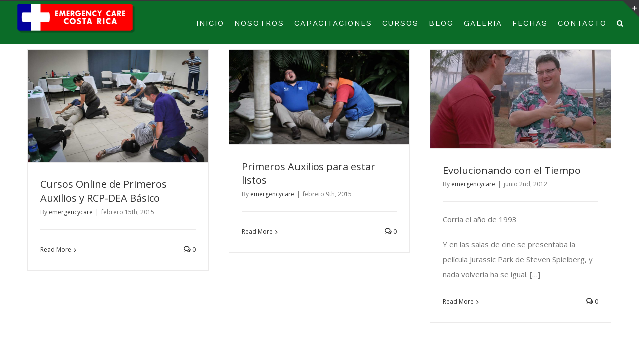

--- FILE ---
content_type: text/html; charset=UTF-8
request_url: http://emergencycarecostarica.com/wpcr/index.php/category/national-safety-council/
body_size: 191518
content:
<!DOCTYPE html>
<html class="" xmlns="http://www.w3.org/1999/xhtml" lang="es-ES" prefix="og: http://ogp.me/ns# fb: http://ogp.me/ns/fb#">
<head>
		
	<meta http-equiv="Content-Type" content="text/html; charset=utf-8"/>

	<title>Emergency Care Costa Rica -   National Safety Council</title>

	<!--[if lte IE 8]>
	<script type="text/javascript" src="http://emergencycarecostarica.com/wpcr/wp-content/themes/Avada/assets/js/html5shiv.js"></script>
	<![endif]-->

			<meta name="viewport" content="width=device-width, initial-scale=1, maximum-scale=1" />
	
		<link rel="shortcut icon" href="http://emergencycarecostarica.com/wpcr/wp-content/uploads/2015/06/favicon-16x16.png" type="image/x-icon" />
	
		<!-- For iPhone -->
	<link rel="apple-touch-icon-precomposed" href="http://emergencycarecostarica.com/wpcr/wp-content/uploads/2015/06/apple-touch-icon-57x57.png">
	
		<!-- For iPhone 4 Retina display -->
	<link rel="apple-touch-icon-precomposed" sizes="114x114" href="http://emergencycarecostarica.com/wpcr/wp-content/uploads/2015/06/apple-touch-icon-114x114.png">
	
		<!-- For iPad -->
	<link rel="apple-touch-icon-precomposed" sizes="72x72" href="http://emergencycarecostarica.com/wpcr/wp-content/uploads/2015/06/apple-touch-icon-72x72.png">
	
		<!-- For iPad Retina display -->
	<link rel="apple-touch-icon-precomposed" sizes="144x144" href="http://emergencycarecostarica.com/wpcr/wp-content/uploads/2015/06/apple-touch-icon-144x144.png">
	
	<link rel="alternate" type="application/rss+xml" title="Emergency Care Costa Rica &raquo; Feed" href="http://emergencycarecostarica.com/wpcr/index.php/feed/" />
<link rel="alternate" type="application/rss+xml" title="Emergency Care Costa Rica &raquo; RSS de los comentarios" href="http://emergencycarecostarica.com/wpcr/index.php/comments/feed/" />
<link rel="alternate" type="application/rss+xml" title="Emergency Care Costa Rica &raquo; National Safety Council RSS de la categoría" href="http://emergencycarecostarica.com/wpcr/index.php/category/national-safety-council/feed/" />
		<script type="text/javascript">
			window._wpemojiSettings = {"baseUrl":"http:\/\/s.w.org\/images\/core\/emoji\/72x72\/","ext":".png","source":{"concatemoji":"http:\/\/emergencycarecostarica.com\/wpcr\/wp-includes\/js\/wp-emoji-release.min.js?ver=4.2.38"}};
			!function(e,n,t){var a;function o(e){var t=n.createElement("canvas"),a=t.getContext&&t.getContext("2d");return!(!a||!a.fillText)&&(a.textBaseline="top",a.font="600 32px Arial","flag"===e?(a.fillText(String.fromCharCode(55356,56812,55356,56807),0,0),3e3<t.toDataURL().length):(a.fillText(String.fromCharCode(55357,56835),0,0),0!==a.getImageData(16,16,1,1).data[0]))}function i(e){var t=n.createElement("script");t.src=e,t.type="text/javascript",n.getElementsByTagName("head")[0].appendChild(t)}t.supports={simple:o("simple"),flag:o("flag")},t.DOMReady=!1,t.readyCallback=function(){t.DOMReady=!0},t.supports.simple&&t.supports.flag||(a=function(){t.readyCallback()},n.addEventListener?(n.addEventListener("DOMContentLoaded",a,!1),e.addEventListener("load",a,!1)):(e.attachEvent("onload",a),n.attachEvent("onreadystatechange",function(){"complete"===n.readyState&&t.readyCallback()})),(a=t.source||{}).concatemoji?i(a.concatemoji):a.wpemoji&&a.twemoji&&(i(a.twemoji),i(a.wpemoji)))}(window,document,window._wpemojiSettings);
		</script>
		<style type="text/css">
img.wp-smiley,
img.emoji {
	display: inline !important;
	border: none !important;
	box-shadow: none !important;
	height: 1em !important;
	width: 1em !important;
	margin: 0 .07em !important;
	vertical-align: -0.1em !important;
	background: none !important;
	padding: 0 !important;
}
</style>
<link rel='stylesheet' id='layerslider-css'  href='http://emergencycarecostarica.com/wpcr/wp-content/plugins/LayerSlider/static/css/layerslider.css?ver=5.3.2' type='text/css' media='all' />
<link rel='stylesheet' id='ls-google-fonts-css'  href='http://fonts.googleapis.com/css?family=Lato:100,300,regular,700,900%7COpen+Sans:300%7CIndie+Flower:regular%7COswald:300,regular,700&#038;subset=latin%2Clatin-ext' type='text/css' media='all' />
<link rel='stylesheet' id='contact-form-7-css'  href='http://emergencycarecostarica.com/wpcr/wp-content/plugins/contact-form-7/includes/css/styles.css?ver=4.2.2' type='text/css' media='all' />
<link rel='stylesheet' id='rs-plugin-settings-css'  href='http://emergencycarecostarica.com/wpcr/wp-content/plugins/revslider/rs-plugin/css/settings.css?ver=4.6.92' type='text/css' media='all' />
<style id='rs-plugin-settings-inline-css' type='text/css'>
.tp-caption a{color:#ff7302;text-shadow:none;-webkit-transition:all 0.2s ease-out;-moz-transition:all 0.2s ease-out;-o-transition:all 0.2s ease-out;-ms-transition:all 0.2s ease-out}.tp-caption a:hover{color:#ffa902}
</style>
<link rel='stylesheet' id='dashicons-css'  href='http://emergencycarecostarica.com/wpcr/wp-includes/css/dashicons.min.css?ver=4.2.38' type='text/css' media='all' />
<link rel='stylesheet' id='tb_font_oswald-css'  href='//fonts.googleapis.com/css?family=Oswald&#038;ver=4.2.38' type='text/css' media='all' />
<link rel='stylesheet' id='tb_font_opensans-css'  href='//fonts.googleapis.com/css?family=Source+Sans+Pro%3A400%2C700%7COpen+Sans%3A300italic%2C400%2C300%2C700&#038;ver=4.2.38' type='text/css' media='all' />
<link rel='stylesheet' id='avada-parent-stylesheet-css'  href='http://emergencycarecostarica.com/wpcr/wp-content/themes/Avada/style.css?ver=4.2.38' type='text/css' media='all' />
<link rel='stylesheet' id='avada-google-fonts-css'  href='http://fonts.googleapis.com/css?family=Open+Sans%3A400%2C400italic%2C600%2C+700%2C700italic%7CNumans%3A400%2C400italic%2C600%2C+700%2C700italic%7CNixie+One%3A400%2C400italic%2C600%2C+700%2C700italic%7CPT+Sans%3A400%2C400italic%2C600%2C+700%2C700italic&#038;ver=4.2.38' type='text/css' media='all' />
<link rel='stylesheet' id='avada-stylesheet-css'  href='http://emergencycarecostarica.com/wpcr/wp-content/themes/Avada-Child-Theme/style.css?ver=1.0.0' type='text/css' media='all' />
<!--[if lte IE 9]>
<link rel='stylesheet' id='avada-shortcodes-css'  href='http://emergencycarecostarica.com/wpcr/wp-content/themes/Avada/shortcodes.css?ver=1.0.0' type='text/css' media='all' />
<![endif]-->
<link rel='stylesheet' id='fontawesome-css'  href='http://emergencycarecostarica.com/wpcr/wp-content/themes/Avada/assets/fonts/fontawesome/font-awesome.css?ver=1.0.0' type='text/css' media='all' />
<!--[if lte IE 9]>
<link rel='stylesheet' id='avada-IE-fontawesome-css'  href='http://emergencycarecostarica.com/wpcr/wp-content/themes/Avada/assets/fonts/fontawesome/font-awesome.css?ver=1.0.0' type='text/css' media='all' />
<![endif]-->
<!--[if lte IE 8]>
<link rel='stylesheet' id='avada-IE8-css'  href='http://emergencycarecostarica.com/wpcr/wp-content/themes/Avada/assets/css/ie8.css?ver=1.0.0' type='text/css' media='all' />
<![endif]-->
<!--[if IE]>
<link rel='stylesheet' id='avada-IE-css'  href='http://emergencycarecostarica.com/wpcr/wp-content/themes/Avada/assets/css/ie.css?ver=1.0.0' type='text/css' media='all' />
<![endif]-->
<link rel='stylesheet' id='avada-iLightbox-css'  href='http://emergencycarecostarica.com/wpcr/wp-content/themes/Avada/ilightbox.css?ver=1.0.0' type='text/css' media='all' />
<link rel='stylesheet' id='avada-animations-css'  href='http://emergencycarecostarica.com/wpcr/wp-content/themes/Avada/animations.css?ver=1.0.0' type='text/css' media='all' />
<link rel='stylesheet' id='uberbox-css'  href='http://emergencycarecostarica.com/wpcr/wp-content/plugins/awesome-gallery/vendor/uberbox/dist/uberbox.css?ver=1.5.25.3' type='text/css' media='all' />
<link rel='stylesheet' id='awesome-gallery-css'  href='http://emergencycarecostarica.com/wpcr/wp-content/plugins/awesome-gallery/assets/css/awesome-gallery.css?ver=4.2.38' type='text/css' media='all' />
<script type='text/javascript' src='http://emergencycarecostarica.com/wpcr/wp-content/plugins/LayerSlider/static/js/greensock.js?ver=1.11.8'></script>
<script type='text/javascript' src='http://emergencycarecostarica.com/wpcr/wp-includes/js/jquery/jquery.js?ver=1.11.2'></script>
<script type='text/javascript' src='http://emergencycarecostarica.com/wpcr/wp-includes/js/jquery/jquery-migrate.min.js?ver=1.2.1'></script>
<script type='text/javascript' src='http://emergencycarecostarica.com/wpcr/wp-content/plugins/LayerSlider/static/js/layerslider.kreaturamedia.jquery.js?ver=5.3.2'></script>
<script type='text/javascript' src='http://emergencycarecostarica.com/wpcr/wp-content/plugins/LayerSlider/static/js/layerslider.transitions.js?ver=5.3.2'></script>
<script type='text/javascript' src='http://emergencycarecostarica.com/wpcr/wp-content/plugins/revslider/rs-plugin/js/jquery.themepunch.tools.min.js?ver=4.6.92'></script>
<script type='text/javascript' src='http://emergencycarecostarica.com/wpcr/wp-content/plugins/revslider/rs-plugin/js/jquery.themepunch.revolution.min.js?ver=4.6.92'></script>
<script type='text/javascript' src='http://emergencycarecostarica.com/wpcr/wp-content/plugins/team-booking/libs/semantic/semantic.js?ver=4.2.38'></script>
<link rel="EditURI" type="application/rsd+xml" title="RSD" href="http://emergencycarecostarica.com/wpcr/xmlrpc.php?rsd" />
<link rel="wlwmanifest" type="application/wlwmanifest+xml" href="http://emergencycarecostarica.com/wpcr/wp-includes/wlwmanifest.xml" /> 
<meta name="generator" content="WordPress 4.2.38" />
		<script type="text/javascript">
			jQuery(document).ready(function() {
				// CUSTOM AJAX CONTENT LOADING FUNCTION
				var ajaxRevslider = function(obj) {
				
					// obj.type : Post Type
					// obj.id : ID of Content to Load
					// obj.aspectratio : The Aspect Ratio of the Container / Media
					// obj.selector : The Container Selector where the Content of Ajax will be injected. It is done via the Essential Grid on Return of Content
					
					var content = "";

					data = {};
					
					data.action = 'revslider_ajax_call_front';
					data.client_action = 'get_slider_html';
					data.token = '17478b8a03';
					data.type = obj.type;
					data.id = obj.id;
					data.aspectratio = obj.aspectratio;
					
					// SYNC AJAX REQUEST
					jQuery.ajax({
						type:"post",
						url:"http://emergencycarecostarica.com/wpcr/wp-admin/admin-ajax.php",
						dataType: 'json',
						data:data,
						async:false,
						success: function(ret, textStatus, XMLHttpRequest) {
							if(ret.success == true)
								content = ret.data;								
						},
						error: function(e) {
							console.log(e);
						}
					});
					
					 // FIRST RETURN THE CONTENT WHEN IT IS LOADED !!
					 return content;						 
				};
				
				// CUSTOM AJAX FUNCTION TO REMOVE THE SLIDER
				var ajaxRemoveRevslider = function(obj) {
					return jQuery(obj.selector+" .rev_slider").revkill();
				};

				// EXTEND THE AJAX CONTENT LOADING TYPES WITH TYPE AND FUNCTION
				var extendessential = setInterval(function() {
					if (jQuery.fn.tpessential != undefined) {
						clearInterval(extendessential);
						if(typeof(jQuery.fn.tpessential.defaults) !== 'undefined') {
							jQuery.fn.tpessential.defaults.ajaxTypes.push({type:"revslider",func:ajaxRevslider,killfunc:ajaxRemoveRevslider,openAnimationSpeed:0.3});   
							// type:  Name of the Post to load via Ajax into the Essential Grid Ajax Container
							// func: the Function Name which is Called once the Item with the Post Type has been clicked
							// killfunc: function to kill in case the Ajax Window going to be removed (before Remove function !
							// openAnimationSpeed: how quick the Ajax Content window should be animated (default is 0.3)
						}
					}
				},30);
			});
		</script>
			<style type="text/css">.recentcomments a{display:inline !important;padding:0 !important;margin:0 !important;}</style>
<!--[if IE 9]> <script>var _fusionParallaxIE9 = true;</script> <![endif]-->
	
	<!--[if lte IE 8]>
	<script type="text/javascript">
	jQuery(document).ready(function() {
	var imgs, i, w;
	var imgs = document.getElementsByTagName( 'img' );
	for( i = 0; i < imgs.length; i++ ) {
		w = imgs[i].getAttribute( 'width' );
		imgs[i].removeAttribute( 'width' );
		imgs[i].removeAttribute( 'height' );
	}
	});
	</script>
	
	<script src="http://emergencycarecostarica.com/wpcr/wp-content/themes/Avada/assets/js/excanvas.js"></script>
	
	<![endif]-->
	
	<!--[if lte IE 9]>
	<script type="text/javascript">
	jQuery(document).ready(function() {
	
	// Combine inline styles for body tag
	jQuery('body').each( function() {	
		var combined_styles = '<style type="text/css">';

		jQuery( this ).find( 'style' ).each( function() {
			combined_styles += jQuery(this).html();
			jQuery(this).remove();
		});

		combined_styles += '</style>';

		jQuery( this ).prepend( combined_styles );
	});
	});
	</script>
	
	<![endif]-->	
	
	<script type="text/javascript">
	/*@cc_on
		@if (@_jscript_version == 10)
			document.write('<style type="text/css">.fusion-body .fusion-header-shadow:after{z-index: 99 !important;}.fusion-body.side-header #side-header.header-shadow:after{ z-index: 0 !important; }.search input,.searchform input {padding-left:10px;} .avada-select-parent .select-arrow,.select-arrow{height:33px;background-color:#ffffff;}.search input{padding-left:5px;}header .tagline{margin-top:3px;}.star-rating span:before {letter-spacing: 0;}.avada-select-parent .select-arrow,.gravity-select-parent .select-arrow,.wpcf7-select-parent .select-arrow,.select-arrow{background: #fff;}.star-rating{width: 5.2em;}.star-rating span:before {letter-spacing: 0.1em;}</style>');
		@end
	@*/

	var doc = document.documentElement;
	doc.setAttribute('data-useragent', navigator.userAgent);
	</script>

	<style type="text/css">
	.Avada_384{color:green;}html, body, html body.custom-background, .woocommerce-tabs > .tabs .active a { background-color: #ffffff; }html, body, html body.custom-background, .woocommerce-tabs > .tabs .active a { background-color: #ffffff; }.fusion-secondary-header, .sticky-header .sticky-shadow, .tfs-slider .slide-content, .header-v4 #small-nav, .header-v5 #small-nav, .fusion-footer-copyright-area, .fusion-footer-widget-area, #slidingbar, .fusion-page-title-bar{ padding-left: 30px; padding-right: 30px; }#main { padding-left: 30px; padding-right: 30px; }@media only screen and (max-width: 800px ) {.fusion-mobile-menu-design-modern .fusion-secondary-header { padding-left: 0 !important; padding-right: 0 !important; }#side-header{width:auto;}}@media only screen and (max-width: 1170px) {.width-100#main { padding-left: 30px !important; padding-right: 30px !important; }.width-100 .fullwidth-box, .width-100 .fusion-section-separator {padding-left: 30px !important;padding-right: 30px !important;}.width-100 .fullwidth-box, .width-100 .fusion-section-separator {margin-left: -30px !important;margin-right: -30px !important;}}.fusion-mobile-menu-design-modern .fusion-mobile-nav-holder li a { padding-left: 30px; padding-right: 30px; }.fusion-mobile-menu-design-modern .fusion-mobile-nav-holder li a {padding-left: 30px;padding-right: 30px;}.fusion-mobile-menu-design-modern .fusion-mobile-nav-holder .fusion-mobile-nav-item .fusion-open-submenu {padding-right: 35px;}.fusion-mobile-menu-design-modern .fusion-mobile-nav-holder .fusion-mobile-nav-item a {padding-left: 30px;padding-right: 30px;}.fusion-mobile-menu-design-modern .fusion-mobile-nav-holder .fusion-mobile-nav-item li a {padding-left: 42px;}.fusion-mobile-menu-design-modern .fusion-mobile-nav-holder .fusion-mobile-nav-item li li a {padding-left: 55px;}.fusion-mobile-menu-design-modern .fusion-mobile-nav-holder .fusion-mobile-nav-item li li li a {padding-left: 68px;}.fusion-mobile-menu-design-modern .fusion-mobile-nav-holder .fusion-mobile-nav-item li li li li a {padding-left: 81px;}.rtl .fusion-mobile-menu-design-modern .fusion-mobile-nav-holder .fusion-mobile-nav-item .fusion-open-submenu {padding-left: 30px;padding-right: 15px;}.rtl .fusion-mobile-menu-design-modern .fusion-mobile-nav-holder .fusion-mobile-nav-item a {padding-left: 30px;padding-right: 30px;}.rtl .fusion-mobile-menu-design-modern .fusion-mobile-nav-holder .fusion-mobile-nav-item li a {padding-left: 0;padding-right: 42px;}.rtl .fusion-mobile-menu-design-modern .fusion-mobile-nav-holder .fusion-mobile-nav-item li li a {padding-left: 0;padding-right: 55px;}.rtl .fusion-mobile-menu-design-modern .fusion-mobile-nav-holder .fusion-mobile-nav-item li li li a {padding-left: 0;padding-right: 68px;}.rtl .fusion-mobile-menu-design-modern .fusion-mobile-nav-holder .fusion-mobile-nav-item li li li li a {padding-left: 0;padding-left: 81px;}@media only screen and (min-width: 1130px ) and (max-width: 1210px ) {.grid-layout-6 .fusion-post-grid,.fusion-portfolio-six .fusion-portfolio-post {width: 20% !important;}.grid-layout-5 .fusion-post-grid,.fusion-portfolio-five .fusion-portfolio-post {width: 25% !important;}}@media only screen and (min-width: 800px ) and (max-width: 1130px ) {.grid-layout-6 .fusion-post-grid,.fusion-portfolio-six .fusion-portfolio-post {width: 25% !important;}.grid-layout-5 .fusion-post-grid,.fusion-portfolio-five .fusion-portfolio-post {width: 33.3333333333% !important;}.grid-layout-4 .fusion-post-grid,.fusion-portfolio-four .fusion-portfolio-post {width: 33.3333333333% !important;}}@media only screen and (min-width: 700px ) and (max-width: 800px ) {.fusion-blog-layout-grid-6 .fusion-post-grid,.fusion-portfolio-six .fusion-portfolio-post {width: 33.3333333333% !important;}.fusion-blog-layout-grid-5 .fusion-post-grid,.fusion-blog-layout-grid-4 .fusion-post-grid,.fusion-blog-layout-grid-3 .fusion-post-grid,.fusion-portfolio-five .fusion-portfolio-post,.fusion-portfolio-four .fusion-portfolio-post,.fusion-portfolio-three .fusion-portfolio-post,.fusion-portfolio-masonry .fusion-portfolio-post {width: 50% !important;}}@media only screen and (min-width: 640px ) and ( max-width: 700px ) {.fusion-blog-layout-grid-6 .fusion-post-grid,.fusion-blog-layout-grid-5 .fusion-post-grid,.fusion-blog-layout-grid-4 .fusion-post-grid,.fusion-blog-layout-grid-3 .fusion-post-grid,.fusion-portfolio-six .fusion-portfolio-post,.fusion-portfolio-five .fusion-portfolio-post,.fusion-portfolio-four .fusion-portfolio-post,.fusion-portfolio-three .fusion-portfolio-post,.fusion-portfolio-masonry .fusion-portfolio-post {width: 50% !important;}}@media only screen and (max-width: 640px ) {.fusion-blog-layout-grid .fusion-post-grid,.fusion-portfolio-post {width: 100% !important;}}@media only screen and (min-device-width: 768px) and (max-device-width: 1366px) and (orientation: portrait) {.fusion-blog-layout-grid-6 .fusion-post-grid,.fusion-portfolio-six .fusion-portfolio-post {width: 33.3333333333% !important;}.fusion-blog-layout-grid-5 .fusion-post-grid,.fusion-blog-layout-grid-4 .fusion-post-grid,.fusion-blog-layout-grid-3 .fusion-post-grid,.fusion-portfolio-five .fusion-portfolio-post,.fusion-portfolio-four .fusion-portfolio-post,.fusion-portfolio-three .fusion-portfolio-post,.fusion-portfolio-masonry .fusion-portfolio-post {width: 50% !important;}}@media only screen and (min-device-width: 768px) and (max-device-width: 1024px) and (orientation: landscape){}a:hover, .tooltip-shortcode {color: #727272;}.fusion-footer-widget-area ul li a:hover,.fusion-footer-widget-area .fusion-tabs-widget .tab-holder .news-list li .post-holder a:hover,.fusion-footer-widget-area .fusion-accordian .panel-title a:hover,#slidingbar-area ul li a:hover,#slidingbar-area .fusion-accordian .panel-title a:hover,.fusion-filters .fusion-filter.fusion-active a,.project-content .project-info .project-info-box a:hover,#main .post h2 a:hover,#main .about-author .title a:hover,span.dropcap,.fusion-footer-widget-area a:hover,#slidingbar-area a:hover,.fusion-copyright-notice a:hover,.sidebar .widget_categories li a:hover,.sidebar .widget li a:hover,.fusion-date-and-formats .fusion-format-box i,h5.toggle:hover a,.tooltip-shortcode,.content-box-percentage,.fusion-popover,.woocommerce .address .edit:hover:after,.my_account_orders .order-actions a:hover:after,.more a:hover:after,.fusion-read-more:hover:after,.pagination-prev:hover:before,.pagination-next:hover:after,.bbp-topic-pagination .prev:hover:before,.bbp-topic-pagination .next:hover:after,.single-navigation a[rel=prev]:hover:before,.single-navigation a[rel=next]:hover:after,.sidebar .widget_nav_menu li a:hover:before,.sidebar .widget_categories li a:hover:before,.sidebar .widget .recentcomments:hover:before,.sidebar .widget_recent_entries li a:hover:before,.sidebar .widget_archive li a:hover:before,.sidebar .widget_pages li a:hover:before,.sidebar .widget_links li a:hover:before,.side-nav .arrow:hover:after,.woocommerce-tabs .tabs a:hover .arrow:after,#wrapper .jtwt .jtwt_tweet a:hover,.star-rating:before,.star-rating span:before,.price ins .amount, .avada-order-details .shop_table.order_details tfoot tr:last-child .amount,.price > .amount,.woocommerce-pagination .prev:hover,.woocommerce-pagination .next:hover,.woocommerce-pagination .prev:hover:before,.woocommerce-pagination .next:hover:after,.woocommerce-tabs .tabs li.active a,.woocommerce-tabs .tabs li.active a .arrow:after,#wrapper .cart-checkout a:hover,#wrapper .cart-checkout a:hover:before,.widget_shopping_cart_content .total .amount,.widget_layered_nav li a:hover:before,.widget_product_categories li a:hover:before,.woocommerce-side-nav li.active a,.woocommerce-side-nav li.active a:after,.my_account_orders .order-number a,.shop_table .product-subtotal .amount,.cart_totals .order-total .amount,.checkout .shop_table tfoot .order-total .amount,#final-order-details .mini-order-details tr:last-child .amount,.rtl .more a:hover:before,.rtl .fusion-read-more:hover:before,#wrapper .sidebar .current_page_item > a,#wrapper .sidebar .current-menu-item > a,#wrapper .sidebar .current_page_item > a:before,#wrapper .sidebar .current-menu-item > a:before,#wrapper .fusion-footer-widget-area .current_page_item > a,#wrapper .fusion-footer-widget-area .current-menu-item > a,#wrapper .fusion-footer-widget-area .current_page_item > a:before,#wrapper .fusion-footer-widget-area .current-menu-item > a:before,#wrapper #slidingbar-area .current_page_item > a,#wrapper #slidingbar-area .current-menu-item > a,#wrapper #slidingbar-area .current_page_item > a:before,#wrapper #slidingbar-area .current-menu-item > a:before,.side-nav ul > li.current_page_item > a,.side-nav li.current_page_ancestor > a,.gform_wrapper span.ginput_total,.gform_wrapper span.ginput_product_price,.ginput_shipping_price,.bbp-topics-front ul.super-sticky a:hover, .bbp-topics ul.super-sticky a:hover, .bbp-topics ul.sticky a:hover, .bbp-forum-content ul.sticky a:hover, .fusion-accordian .panel-title a:hover{color: #727272;}.fusion-content-boxes .heading-link:hover h2 {color: #727272 !important;}.fusion-content-boxes .heading-link:hover .icon i.circle-yes, .fusion-accordian .panel-title a:hover .fa-fusion-box {background-color: #727272 !important;border-color: #727272 !important;}.sidebar .fusion-image-wrapper .fusion-rollover .fusion-rollover-content a:hover { color: #333333; }.star-rating:before,.star-rating span:before {color: #727272;}.tagcloud a:hover,#slidingbar-area .tagcloud a:hover,.fusion-footer-widget-area .tagcloud a:hover{ color: #FFFFFF; text-shadow: none; -moz-text-shadow: none; -webkit-text-shadow: none; }.reading-box,.fusion-filters .fusion-filter.fusion-active a,#wrapper .fusion-tabs-widget .tab-holder .tabs li.active a,#wrapper .post-content blockquote,.progress-bar-content,.pagination .current,.bbp-topic-pagination .current,.pagination a.inactive:hover,.woocommerce-pagination .page-numbers.current,.woocommerce-pagination .page-numbers:hover,#nav ul li > a:hover,#sticky-nav ul li > a:hover,.woocommerce-pagination .current,.tagcloud a:hover,#bbpress-forums div.bbp-topic-tags a:hover,#wrapper .fusion-tabs.classic .nav-tabs > li.active .tab-link:hover, #wrapper .fusion-tabs.classic .nav-tabs > li.active .tab-link:focus, #wrapper .fusion-tabs.classic .nav-tabs > li.active .tab-link,#wrapper .fusion-tabs.vertical-tabs.classic .nav-tabs > li.active .tab-link {border-color: #727272;}#wrapper .side-nav li.current_page_item a{border-right-color: #727272;border-left-color: #727272;}.fusion-accordian .panel-title .active .fa-fusion-box,ul.circle-yes li:before,.circle-yes ul li:before,.progress-bar-content,.pagination .current,.bbp-topic-pagination .current,.fusion-date-and-formats .fusion-date-box,.table-2 table thead,.onsale,.woocommerce-pagination .current,.woocommerce .social-share li a:hover i,.price_slider_wrapper .ui-slider .ui-slider-range,.tagcloud a:hover,.cart-loading,#toTop:hover,#bbpress-forums div.bbp-topic-tags a:hover,#wrapper .search-table .search-button input[type="submit"]:hover,ul.arrow li:before,p.demo_store,.avada-myaccount-data .digital-downloads li:before, .avada-thank-you .order_details li:before,.sidebar .widget_layered_nav li.chosen, .sidebar .widget_layered_nav_filters li.chosen {background-color: #727272;}.woocommerce .social-share li a:hover i {border-color: #727272;}.bbp-topics-front ul.super-sticky, .bbp-topics ul.super-sticky, .bbp-topics ul.sticky, .bbp-forum-content ul.sticky{background-color: #ffffe8;opacity: 1;}#slidingbar {background-color:#363839;background-color:rgba(54,56,57,1);}.sb-toggle-wrapper {border-top-color:#363839;border-top-color:rgba(54,56,57,1);}#wrapper #slidingbar-area .fusion-tabs-widget .tab-holder .tabs li {border-color: #363839;border-color: rgba(54,56,57,1);}#slidingbar-area {border-bottom: 3px solid #363839;border-bottom: 3px solid rgba(54,56,57,1);}.fusion-header-wrapper { margin-top: 3px; }.admin-bar p.demo_store { padding-top: 13px; }#main,#wrapper,.fusion-separator .icon-wrapper, html, body, .bbp-arrow, .woocommerce-tabs > .tabs .active a { background-color: #ffffff; }.fusion-footer-widget-area{background-color: #0b6c28;}#wrapper .fusion-footer-widget-area .fusion-tabs-widget .tab-holder .tabs li {border-color: #0b6c28;}.fusion-footer-widget-area{border-color: #047526;}.fusion-footer-copyright-area{background-color: #05542a;}.fusion-footer-copyright-area{border-color: ;}.sep-boxed-pricing .panel-heading{background-color: #a0ce4e;border-color: #a0ce4e;}.fusion-pricing-table .panel-body .price .integer-part, .fusion-pricing-table .panel-body .price .decimal-part,.full-boxed-pricing.fusion-pricing-table .standout .panel-heading h3{color: #a0ce4e;}.fusion-image-wrapper .fusion-rollover{background-image: linear-gradient(top, rgba(3,76,4, 0.9) 0%, rgba(0,102,1, 0.9) 100%);background-image: -o-linear-gradient(top, rgba(3,76,4, 0.9) 0%, rgba(0,102,1, 0.9) 100%);background-image: -moz-linear-gradient(top, rgba(3,76,4, 0.9) 0%, rgba(0,102,1, 0.9) 100%);background-image: -webkit-linear-gradient(top, rgba(3,76,4, 0.9) 0%, rgba(0,102,1, 0.9) 100%);background-image: -ms-linear-gradient(top, rgba(3,76,4, 0.9) 0%, rgba(0,102,1, 0.9) 100%);background-image: -webkit-gradient(linear,left top,left bottom,color-stop(0, rgba(3,76,4, 0.9)),color-stop(1, rgba(0,102,1, 0.9)));filter: progid:DXImageTransform.Microsoft.gradient(startColorstr='#034c04', endColorstr='#006601'), progid: DXImageTransform.Microsoft.Alpha(Opacity=0);}.no-cssgradients .fusion-image-wrapper .fusion-rollover{background: #034c04;}.fusion-image-wrapper:hover .fusion-rollover {filter: progid:DXImageTransform.Microsoft.gradient(startColorstr='#034c04', endColorstr='#006601'), progid: DXImageTransform.Microsoft.Alpha(Opacity=100);}.fusion-portfolio-one .fusion-button,#main .comment-submit,#reviews input#submit,.comment-form input[type="submit"],.wpcf7-form input[type="submit"],.wpcf7-submit,.bbp-submit-wrapper .button,.button-default,.fusion-button-default,.button.default,.price_slider_amount button,.gform_wrapper .gform_button,.woocommerce .single_add_to_cart_button,.woocommerce button.button,.woocommerce .shipping-calculator-form .button,.woocommerce .checkout #place_order,.woocommerce .checkout_coupon .button,.woocommerce .login .button,.woocommerce .register .button,.woocommerce .avada-order-details .order-again .button,.woocommerce .avada-order-details .order-again .button,.woocommerce .lost_reset_password input[type=submit],#bbp_user_edit_submit,.ticket-selector-submit-btn[type=submit],.gform_page_footer input[type=button]{background: #047626;color: #fff;background-image: -webkit-gradient( linear, left bottom, left top, from( #05542a ), to( #047626 ) );background-image: -webkit-linear-gradient( bottom,#05542a, #047626 );background-image:-moz-linear-gradient( bottom, #05542a, #047626 );background-image:-o-linear-gradient( bottom, #05542a, #047626 );background-image: linear-gradient( to top, #05542a, #047626 );filter: progid:DXImageTransform.Microsoft.gradient(startColorstr='#047626', endColorstr='#05542a');-webkit-transition: all .2s;-moz-transition: all .2s;-ms-transition: all .2s;-o-transition: all .2s;transition: all .2s;}.no-cssgradients .fusion-portfolio-one .fusion-button,.no-cssgradients #main .comment-submit,.no-cssgradients #reviews input#submit,.no-cssgradients .comment-form input[type="submit"],.no-cssgradients .wpcf7-form input[type="submit"],.no-cssgradients .wpcf7-submit,.no-cssgradients .bbp-submit-wrapper .button,.no-cssgradients .button-default,.no-cssgradients .fusion-button-default,.no-cssgradients .button.default,.no-cssgradients .price_slider_amount button,.no-cssgradients .gform_wrapper .gform_button,.no-cssgradients .woocommerce .single_add_to_cart_button,.no-cssgradients .woocommerce button.button,.no-cssgradients .woocommerce .shipping-calculator-form .button,.no-cssgradients .woocommerce .checkout #place_order,.no-cssgradients .woocommerce .checkout_coupon .button,.no-cssgradients .woocommerce .login .button,.no-cssgradients .woocommerce .register .button,.no-cssgradients .woocommerce .avada-order-details .order-again .button.no-cssgradients .woocommerce .lost_reset_password input[type=submit],.no-cssgradients #bbp_user_edit_submit,.no-cssgradients .ticket-selector-submit-btn[type=submit],.no-cssgradients .gform_page_footer input[type=button]{background: #047626;}.fusion-portfolio-one .fusion-button:hover,#main .comment-submit:hover,#reviews input#submit:hover,.comment-form input[type="submit"]:hover,.wpcf7-form input[type="submit"]:hover,.wpcf7-submit:hover,.bbp-submit-wrapper .button:hover,.button-default:hover,.fusion-button-default:hover,.button.default:hover,.price_slider_amount button:hover,.gform_wrapper .gform_button:hover,.woocommerce .single_add_to_cart_button:hover,.woocommerce .shipping-calculator-form .button:hover,.woocommerce .checkout #place_order:hover,.woocommerce .checkout_coupon .button:hover,.woocommerce .login .button:hover,.woocommerce .register .button:hover,.woocommerce .avada-order-details .order-again .button:hover,.woocommerce .lost_reset_password input[type=submit]:hover,#bbp_user_edit_submit:hover,.ticket-selector-submit-btn[type=submit]:hover,.gform_page_footer input[type=button]:hover{background: #0b6c28;color: #047626;background-image: -webkit-gradient( linear, left bottom, left top, from( transparent ), to( #0b6c28 ) );background-image: -webkit-linear-gradient( bottom, transparent, #0b6c28 );background-image:-moz-linear-gradient( bottom, transparent, #0b6c28 );background-image:-o-linear-gradient( bottom, transparent, #0b6c28 );background-image: linear-gradient( to top, transparent, #0b6c28 );filter: progid:DXImageTransform.Microsoft.gradient(startColorstr='#0b6c28', endColorstr='transparent');}.no-cssgradients .fusion-portfolio-one .fusion-button:hover,.no-cssgradients #main .comment-submit:hover,.no-cssgradients #reviews input#submit:hover,.no-cssgradients .comment-form input[type="submit"]:hover,.no-cssgradients .wpcf7-form input[type="submit"]:hover,.no-cssgradients .wpcf7-submit:hover,.no-cssgradients .bbp-submit-wrapper .button:hover,.no-cssgradients .button-default:hover,.no-cssgradients .fusion-button-default:hover,.no-cssgradinets .button.default:hover,.no-cssgradients .price_slider_amount button:hover,.no-cssgradients .gform_wrapper .gform_button:hover,.no-cssgradients .woocommerce .single_add_to_cart_button:hover.no-cssgradients .woocommerce .shipping-calculator-form .button:hover,.no-cssgradients .woocommerce .checkout #place_order:hover,.no-cssgradients .woocommerce .checkout_coupon .button:hover,.no-cssgradients .woocommerce .login .button:hover,.no-cssgradients .woocommerce .register .button:hover,.no-cssgradients .woocommerce .avada-order-details .order-again .button:hover,.no-cssgradients .woocommerce .lost_reset_password input[type=submit]:hover,.no-cssgradients #bbp_user_edit_submit:hover,.no-cssgradients .ticket-selector-submit-btn[type=submit]:hover,.no-cssgradients .gform_page_footer input[type=button]:hover{background: #0b6c28;}.fusion-image-wrapper .fusion-rollover .fusion-rollover-link, .fusion-image-wrapper .fusion-rollover .fusion-rollover-gallery { background-color: transparent; }.fusion-rollover .fusion-rollover-content .fusion-rollover-title, .fusion-image-wrapper .fusion-rollover .fusion-rollover-content .fusion-rollover-title a, .fusion-image-wrapper .fusion-rollover .fusion-rollover-content .fusion-rollover-categories, .fusion-image-wrapper .fusion-rollover .fusion-rollover-content .fusion-rollover-categories a,.fusion-image-wrapper .fusion-rollover .fusion-rollover-content a{ color: transparent; }.fusion-page-title-bar{border-color: transparent;}.fusion-page-title-bar{ border: none; }.fusion-footer-widget-area{background-image: url(http://emergencycarecostarica.com/wpcr/wp-content/uploads/2015/06/Home_Footer_Cuerdas.jpg);background-repeat: repeat;background-position: center center;background-attachment:scroll;background-position:center center;-webkit-background-size: cover;-moz-background-size: cover;-o-background-size: cover;background-size: cover;padding-top: 5%;padding-bottom: 5%;}.fusion-footer-widget-area > .fusion-row, .fusion-footer-copyright-area > .fusion-row {padding-left: 0px;padding-right: 0px;}.fusion-footer-copyright-area{padding-top: 18px;padding-bottom: 18px;}.fontawesome-icon.circle-yes{background-color: #333333;}.fontawesome-icon.circle-yes{border-color: #333333;}.fontawesome-icon,.fontawesome-icon.circle-yes,.avada-myaccount-data .digital-downloads li:before,.avada-myaccount-data .digital-downloads li:after,.avada-thank-you .order_details li:before,.avada-thank-you .order_details li:after,.post-content .error-menu li:before,.post-content .error-menu li:after{color: #ffffff;}.fusion-title .title-sep,.product .product-border{border-color: #e0dede;}.review blockquote q,.post-content blockquote,.checkout .payment_methods .payment_box{background-color: transparent;}.fusion-testimonials .author:after{border-top-color: transparent;}.review blockquote q,.post-content blockquote{color: #ffffff;}body, #nav ul li ul li a, #sticky-nav ul li ul li a,.more,.avada-container h3,.meta .fusion-date,.review blockquote q,.review blockquote div strong,.project-content .project-info h4,.post-content blockquote,.fusion-load-more-button,.ei-title h3,.comment-form input[type="submit"],.wpcf7-form input[type="submit"],.gform_wrapper .gform_button,.woocommerce-success-message .button,.woocommerce .single_add_to_cart_button,.woocommerce button.button,.woocommerce .shipping-calculator-form .button,.woocommerce .checkout #place_order,.woocommerce .checkout_coupon .button,.woocommerce .login .button,.woocommerce .register .button,.fusion-page-title-bar h3,.fusion-blog-shortcode .fusion-timeline-date,#reviews #comments > h2,.fusion-image-wrapper .fusion-rollover .fusion-rollover-content .fusion-rollover-title,.fusion-image-wrapper .fusion-rollover .fusion-rollover-content .fusion-rollover-categories,.fusion-image-wrapper .fusion-rollover .fusion-rollover-content a,.fusion-image-wrapper .fusion-rollover .fusion-rollover-content .price,#wrapper #nav ul li ul li > a, #wrapper #sticky-nav ul li ul li > a,#bbp_user_edit_submit,.ticket-selector-submit-btn[type=submit],.gform_page_footer input[type=button]{font-family: 'Open Sans', Arial, Helvetica, sans-serif;font-weight: 400;}.avada-container h3,.review blockquote div strong,.fusion-footer-widget-area h3,#slidingbar-areah3,.project-content .project-info h4,.fusion-load-more-button,.woocommerce .single_add_to_cart_button,.woocommerce button.button,.woocommerce .shipping-calculator-form .button,.woocommerce .checkout #place_order,.woocommerce .checkout_coupon .button,.woocommerce .login .button,.woocommerce .register .button,.woocommerce .avada-order-details .order-again .button,.comment-form input[type="submit"],.wpcf7-form input[type="submit"],.gform_wrapper .gform_button,#bbp_user_edit_submit,.ticket-selector-submit-btn[type=submit],.gform_page_footer input[type=button]{font-weight: bold;}.meta .fusion-date,.review blockquote q,.post-content blockquote{font-style: italic;}.side-nav li a{font-family: 'Numans', Arial, Helvetica, sans-serif;font-weight: 400;}#main .reading-box h2,#main h2,.fusion-page-title-bar h1,.fusion-image-wrapper .fusion-rollover .fusion-rollover-content .fusion-rollover-title,.fusion-image-wrapper .fusion-rollover .fusion-rollover-content .fusion-rollover-title a,#main .post h2,.sidebar .widget h3,#wrapper .fusion-tabs-widget .tab-holder .tabs li a,.share-box h4,.project-content h3,.fusion-author .fusion-author-title,.fusion-pricing-table .title-row,.fusion-pricing-table .pricing-row,.fusion-person .person-desc .person-author .person-author-wrapper,.fusion-accordian .panel-title,.fusion-accordian .panel-heading a,.fusion-tabs .nav-tabsli .fusion-tab-heading,.fusion-carousel-title,.post-content h1, .post-content h2, .post-content h3, .post-content h4, .post-content h5, .post-content h6,.ei-title h2,table th,.project-content .project-info h4,.woocommerce-success-message .msg,.product-title, .cart-empty,.main-flex .slide-content h2, .main-flex .slide-content h3,.fusion-modal .modal-title, .popover .popover-title,.fusion-flip-box .flip-box-heading-back,.fusion-header-tagline{font-family: 'Open Sans', Arial, Helvetica, sans-serif;}#main .reading-box h2,#main h2,.fusion-page-title-bar h1,.fusion-image-wrapper .fusion-rollover .fusion-rollover-content .fusion-rollover-title,.fusion-image-wrapper .fusion-rollover .fusion-rollover-content .fusion-rollover-title a,#main .post h2,.sidebar .widget h3,#wrapper .fusion-tabs-widget .tab-holder .tabs li a,.share-box h4,.project-content h3,.fusion-author .fusion-author-title,.fusion-pricing-table .title-row,.fusion-pricing-table .pricing-row,.fusion-person .person-desc .person-author .person-author-wrapper,.fusion-accordian .panel-title,.fusion-accordian .panel-heading a,.fusion-tabs .nav-tabsli .fusion-tab-heading,.fusion-carousel-title,.post-content h1, .post-content h2, .post-content h3, .post-content h4, .post-content h5, .post-content h6,.ei-title h2,table th,.woocommerce-success-message .msg,.product-title, .cart-empty,.main-flex .slide-content h2, .main-flex .slide-content h3,.fusion-modal .modal-title, .popover .popover-title,.fusion-flip-box .flip-box-heading-back,.fusion-header-tagline{font-weight: 400;}.fusion-footer-widget-area h3,#slidingbar-area h3{font-family: 'Nixie One', Arial, Helvetica, sans-serif;font-weight: 400;}body,.sidebar .slide-excerpt h2, .fusion-footer-widget-area .slide-excerpt h2,#slidingbar-area .slide-excerpt h2,.jtwt .jtwt_tweet, .sidebar .jtwt .jtwt_tweet {font-size: 15px;line-height: 23px;}.project-content .project-info h4,.gform_wrapper label,.gform_wrapper .gfield_description,.fusion-footer-widget-area ul, #slidingbar-area ul, .fusion-tabs-widget .tab-holder .news-list li .post-holder a,.fusion-tabs-widget .tab-holder .news-list li .post-holder .meta{font-size: 15px;line-height: 23px;}.fusion-blog-layout-timeline .fusion-timeline-date { font-size: 15; }.counter-box-content, .fusion-alert,.fusion-progressbar .sr-only, .post-content blockquote, .review blockquote q{ font-size: 15px; }body,.sidebar .slide-excerpt h2, .fusion-footer-widget-area .slide-excerpt h2,#slidingbar-area .slide-excerpt h2,.post-content blockquote, .review blockquote q,.project-content .project-info h4,.fusion-accordian .panel-body, #side-header .fusion-contact-info, #side-header .header-social .top-menu {line-height: 30px;}.fusion-page-title-bar .fusion-breadcrumbs,.fusion-page-title-bar .fusion-breadcrumbs li,.fusion-page-title-bar .fusion-breadcrumbs li a{font-size: 14px;}.side-nav li a{font-size: 14px;}.sidebar .widget h3{font-size: 13px;}#slidingbar-area h3{font-size: 13px; line-height: 13px;}.fusion-footer-widget-area h3{font-size: 13px; line-height: 13px;}.fusion-copyright-notice{font-size: 12px;}#main .fusion-row, .fusion-footer-widget-area .fusion-row,#slidingbar-area .fusion-row, .fusion-footer-copyright-area .fusion-row, .fusion-page-title-row, .tfs-slider .slide-content-container .slide-content { max-width: 1170px; }.post-content h1{font-size: 60px;line-height: 60px;}#wrapper .post-content h2,#wrapper .fusion-title h2,#wrapper #main .post-content .fusion-title h2,#wrapper .title h2,#wrapper #main .post-content .title h2,#wrapper#main .post h2, #wrapper#main .post h2, #wrapper .woocommerce .checkout h3, #main .fusion-portfolio h2, h2.entry-title {font-size: 20px;line-height: 42px;}#wrapper .post-content h2,#wrapper .fusion-title h2,#wrapper #main .post-content .fusion-title h2,#wrapper .title h2,#wrapper #main .post-content .title h2,#wrapper #main .post h2, #wrapper.woocommerce .checkout h3, .cart-empty, #main .fusion-portfolio h2, h2.entry-title{line-height: 28px;}.post-content h3,.project-content h3,.product-title{font-size:24px;line-height: 72px;}p.demo_store,.fusion-modal .modal-title { font-size: 24; }.post-content h3,.project-content h3,.product-title{line-height:48px;}.post-content h4, .fusion-portfolio-post .fusion-portfolio-content h4, .fusion-rollover .fusion-rollover-content .fusion-rollover-title,.fusion-person .person-author-wrapper .person-name, .fusion-person .person-author-wrapper .person-title, .fusion-carousel-title{font-size: 18px;line-height: 30px;}#wrapper .fusion-tabs-widget .tab-holder .tabs li a,.person-author-wrapper, #reviews #comments > h2,.popover .popover-title,.fusion-flip-box .flip-box-heading-back{font-size: 18px;}.fusion-accordian .panel-title,.fusion-sharing-box h4,.fusion-tabs .nav-tabs > li .fusion-tab-heading{font-size: 18px;}.post-content h4, .fusion-portfolio-post .fusion-portfolio-content h4, .fusion-rollover .fusion-rollover-content .fusion-rollover-title,.fusion-person .person-author-wrapper .person-name, .fusion-person .person-author-wrapper .person-title, .fusion-carousel-title{line-height: 20px;}.post-content h5{font-size: 12px;line-height: 18px;}.post-content h6{font-size: 11px;line-height: 17px;}.ei-title h2{font-size: 42px;line-height: 63px;}.ei-title h3{font-size: 20px;line-height: 30px;}.fusion-image-wrapper .fusion-rollover .fusion-rollover-content .fusion-rollover-categories,.fusion-image-wrapper .fusion-rollover .fusion-rollover-content .fusion-rollover-categories a,.fusion-recent-posts .columns .column .meta,.fusion-carousel-meta,.fusion-single-line-meta{font-size: 12px;line-height: 18px;}.post .fusion-meta-info, .fusion-recent-posts .columns .column .meta, .post .single-line-meta, .fusion-carousel-meta { font-size: 12px; }.fusion-image-wrapper .fusion-rollover .fusion-rollover-content .fusion-product-buttons a, .product-buttons a {font-size: 12px;line-height: 18px;}.pagination, .page-links, .woocommerce-pagination, .pagination .pagination-next, .woocommerce-pagination .next, .pagination .pagination-prev, .woocommerce-pagination .prev { font-size: 12px; }body,.post .post-content,.post-content blockquote,#wrapper .fusion-tabs-widget .tab-holder .news-list li .post-holder .meta,.sidebar .jtwt,#wrapper .meta,.review blockquote div,.search input,.project-content .project-info h4,.title-row,.fusion-rollover .price .amount,.quantity .qty,.quantity .minus,.quantity .plus,.fusion-blog-timeline-layout .fusion-timeline-date, #reviews #comments > h2,.sidebar .widget_nav_menu li, .sidebar .widget_categories li, .sidebar .widget_product_categories li, .sidebar .widget_meta li, .sidebar .widget .recentcomments, .sidebar .widget_recent_entries li, .sidebar .widget_archive li, .sidebar .widget_pages li, .sidebar .widget_links li, .sidebar .widget_layered_nav li, .sidebar .widget_product_categories li{color: #747474;}.post-content h1,.title h1,.woocommerce-success-message .msg, .woocommerce-message, .fusion-post-content h1{color: #333333;}#main .post h2,.post-content h2,.fusion-title h2,.title h2,.woocommerce-tabs h2,.search-page-search-form h2, .cart-empty, .woocommerce h2, .woocommerce .checkout h3, .fusion-post-content h2{color: #333333;}.post-content h3,.sidebar .widget h3,.project-content h3,.fusion-title h3,.title h3,.person-author-wrapper span,.product-title, .fusion-post-content h3{color: #333333;}.post-content h4,.project-content .project-info h4,.share-box h4,.fusion-title h4,.title h4,#wrapper .fusion-tabs-widget .tab-holder .tabs li a, .fusion-accordian .panel-title a, .fusion-carousel-title,.fusion-tabs .nav-tabs > li .fusion-tab-heading, .fusion-post-content h4 {color: #333333;}.post-content h5,.fusion-title h5,.title h5, .fusion-post-content h5{color: #333333;}.post-content h6,.fusion-title h6,.title h6, .fusion-post-content h6{color: #333333;}.fusion-page-title-bar h1, .fusion-page-title-bar h3{color: #ffffff;}.sep-boxed-pricing .panel-heading h3{color: #333333;}.full-boxed-pricing.fusion-pricing-table .panel-heading h3{color: #333333;}body a,body a:before,body a:after,.single-navigation a[rel="prev"]:before,.single-navigation a[rel="next"]:after,.project-content .project-info .project-info-box a,.sidebar .widget li a, .sidebar .widget .recentcomments, .sidebar .widget_categories li, #main .post h2 a, .about-author .title a,.shop_attributes tr th,.fusion-rollover a,.fusion-woo-featured-products-slider .price .amount,z.my_account_orders thead tr th,.shop_table thead tr th,.cart_totals table th,.checkout .shop_table tfoot th,.checkout .payment_methods label,#final-order-details .mini-order-details th,#main .product .product_title,.shop_table.order_details tr th,.widget_layered_nav li.chosen a, .widget_layered_nav li.chosen a:before,.widget_layered_nav_filters li.chosen a,.widget_layered_nav_filters li.chosen a:before,.fusion-load-more-button{color: #333333;}body #toTop:before {color:#fff;}.fusion-page-title-bar .fusion-breadcrumbs,.fusion-page-title-bar .fusion-breadcrumbs,.fusion-page-title-bar .fusion-breadcrumbs a{color: #eaeaea;}#slidingbar-area h3{color: #DDDDDD;}#slidingbar-area,#slidingbar-area .fusion-column,#slidingbar-area .jtwt,#slidingbar-area .jtwt .jtwt_tweet{color: #8C8989;}#slidingbar-area a, #slidingbar-area .jtwt .jtwt_tweet a, #wrapper #slidingbar-area .fusion-tabs-widget .tab-holder .tabs li a, #slidingbar-area .fusion-accordian .panel-title a{color:#BFBFBF;}.sidebar .widget h3, .sidebar .widget .heading h3{color: #333333;}.fusion-footer-widget-area h3, .fusion-footer-widget-column .product-title{color: #DDDDDD;}.fusion-footer-widget-area,.fusion-footer-widget-area article.col,.fusion-footer-widget-area .jtwt,.fusion-footer-widget-area .jtwt .jtwt_tweet,.fusion-copyright-notice{color: #999999;}.fusion-footer-widget-area a,.fusion-footer-widget-area .jtwt .jtwt_tweet a,#wrapper .fusion-footer-widget-area .fusion-tabs-widget .tab-holder .tabs li a,.fusion-footer-widget-area .fusion-tabs-widget .tab-holder .news-list li .post-holder a,.fusion-copyright-notice a,.fusion-footer-widget-area .fusion-accordian .panel-title a{color: #ffffff;}.ei-title h2{color: #333333;}.ei-title h3{color: #747474;}.sep-single,.sep-double,.sep-dashed,.sep-dotted,.search-page-search-form,.ls-avada, .avada-skin-rev,.es-carousel-wrapper.fusion-carousel-small .es-carousel ul li img,.fusion-accordian .fusion-panel,.progress-bar,#small-nav,.fusion-filters,.single-navigation,.project-content .project-info .project-info-box,.post .fusion-meta-info,.fusion-blog-layout-grid .post .post-wrapper,.fusion-blog-layout-grid .post .fusion-content-sep, .fusion-portfolio .fusion-portfolio-boxed .fusion-portfolio-post-wrapper, .fusion-portfolio .fusion-portfolio-boxed .fusion-content-sep, .fusion-portfolio-one .fusion-portfolio-boxed .fusion-portfolio-post-wrapper,.fusion-blog-layout-grid .post .flexslider,.fusion-layout-timeline .post,.fusion-layout-timeline .post .fusion-content-sep,.fusion-layout-timeline .post .flexslider,.fusion-timeline-date,.fusion-timeline-arrow,.fusion-counters-box .fusion-counter-box .counter-box-border, tr td,.table, .table > thead > tr > th, .table > tbody > tr > th, .table > tfoot > tr > th, .table > thead > tr > td, .table > tbody > tr > td, .table > tfoot > tr > td,.table-1 table,.table-1 table th,.table-1 tr td,.tkt-slctr-tbl-wrap-dv table,.tkt-slctr-tbl-wrap-dv tr td.table-2 table thead,.table-2 tr td,.sidebar .widget li a,.sidebar .widget .recentcomments,.sidebar .widget_categories li,#wrapper .fusion-tabs-widget .tab-holder,.commentlist .the-comment,.side-nav,#wrapper .side-nav li a,.rtl .side-nav,h5.toggle.active + .toggle-content,#wrapper .side-nav li.current_page_item li a,.tabs-vertical .tabset,.tabs-vertical .tabs-container .tab_content,.fusion-tabs.vertical-tabs.clean .nav-tabs li .tab-link,.pagination a.inactive, .page-links a,.woocommerce-pagination .page-numbers,.bbp-topic-pagination .page-numbers,.rtl .woocommerce .social-share li,.fusion-author .fusion-author-social,.side-nav li a,.sidebar .product_list_widget li,.sidebar .widget_layered_nav li,.price_slider_wrapper,.tagcloud a,.sidebar .widget_nav_menu li, .sidebar .widget_categories li, .sidebar .widget_product_categories li, .sidebar .widget_meta li, .sidebar .widget .recentcomments, .sidebar .widget_recent_entries li, .sidebar .widget_archive li, .sidebar .widget_pages li, .sidebar .widget_links li,.widget_layered_nav li,.widget_product_categories li,#customer_login_box,.avada_myaccount_user,#wrapper .myaccount_user_container span,.woo-tabs-horizontal .woocommerce-tabs > .tabs .active, .woo-tabs-horizontal .woocommerce-tabs > .tabs,.woocommerce-side-nav li a,.woocommerce-content-box,.woocommerce-content-box h2,.my_account_orders tr,.woocommerce .address h4,.shop_table tr,.cart_totals .total,.chzn-container-single .chzn-single,.chzn-container-single .chzn-single div,.chzn-drop,.checkout .shop_table tfoot,.input-radio,p.order-info,.panel.entry-content,.woocommerce-tabs .tabs li a,.woocommerce .social-share,.woocommerce .social-share li,.quantity,.quantity .minus, .quantity .qty,.shop_attributes tr,.woocommerce-success-message,#reviews li .comment-text,.cart-totals-buttons,.cart_totals, .shipping_calculator, .coupon, .woocommerce .cross-sells, #customer_login .col-1, #customer_login .col-2, .woocommerce-message, .woocommerce .checkout #customer_details .col-1, .woocommerce .checkout #customer_details .col-2,.cart_totals h2, .shipping_calculator h2, .coupon h2, .woocommerce .checkout h3, #customer_login h2, .woocommerce .cross-sells h2, .order-total, .woocommerce .addresses .title, #main .cart-empty, #main .return-to-shop, .side-nav-left .side-nav,.avada-order-details .shop_table.order_details tfoot,#final-order-details .mini-order-details tr:last-child{border-color: #e0dede;}.price_slider_wrapper .ui-widget-content{background-color: #e0dede;}.gform_wrapper .gsection{border-bottom:1px dotted #e0dede;}.fusion-load-more-button { background-color: #05542a; }.fusion-load-more-button:hover { background-color: rgba(5,84,42,0.8); }.quantity .minus,.quantity .plus{background-color: #fbfaf9;}.quantity .minus:hover,.quantity .plus:hover{background-color: #ffffff;}.sb-toggle-wrapper .sb-toggle:after{ color: #ffffff; }#slidingbar-area .widget_categories li a, #slidingbar-area li.recentcomments, #slidingbar-area ul li a, #slidingbar-area .product_list_widget li, #slidingbar-area .widget_recent_entries ul li {border-bottom-color: #ffffff;}#slidingbar-area .tagcloud a, #wrapper #slidingbar-area .fusion-tabs-widget .tab-holder, #wrapper #slidingbar-area .fusion-tabs-widget .tab-holder .news-list li,#slidingbar-area .fusion-accordian .fusion-panel{border-color: #282A2B;}.fusion-footer-widget-area .widget_categories li a, .fusion-footer-widget-area li.recentcomments, .fusion-footer-widget-area ul li a, .fusion-footer-widget-area .product_list_widget li, .fusion-footer-widget-area .tagcloud a,#wrapper .fusion-footer-widget-area .fusion-tabs-widget .tab-holder, #wrapper .fusion-footer-widget-area .fusion-tabs-widget .tab-holder .news-list li, .fusion-footer-widget-area .widget_recent_entries li,.fusion-footer-widget-area .fusion-accordian .fusion-panel{border-color: #505152;}.input-text, input[type="text"], textarea,input.s,#comment-input input,#comment-textarea textarea,.comment-form-comment textarea, .post-password-form .password,.wpcf7-form .wpcf7-text,.wpcf7-form .wpcf7-quiz,.wpcf7-form .wpcf7-number,.wpcf7-form textarea,.wpcf7-form .wpcf7-select,.wpcf7-captchar,.wpcf7-form .wpcf7-date,.gform_wrapper .gfield input[type=text],.gform_wrapper .gfield input[type=email],.gform_wrapper .gfield textarea,.gform_wrapper .gfield select,#bbpress-forums .bbp-search-form #bbp_search,.bbp-reply-form input#bbp_topic_tags,.bbp-topic-form input#bbp_topic_title, .bbp-topic-form input#bbp_topic_tags, .bbp-topic-form select#bbp_stick_topic_select, .bbp-topic-form select#bbp_topic_status_select,#bbpress-forums div.bbp-the-content-wrapper textarea.bbp-the-content,.bbp-login-form input,.main-nav-search-form input,.search-page-search-form input,.chzn-container-single .chzn-single,.chzn-container .chzn-drop,.avada-select-parent select,.avada-select-parent .select-arrow, #wrapper .select-arrow,.avada-select .select2-container .select2-choice, .avada-select .select2-container .select2-choice2,select,#lang_sel_click a.lang_sel_sel,#lang_sel_click ul ul a, #lang_sel_click ul ul a:visited,#lang_sel_click a, #lang_sel_click a:visited,#wrapper .search-table .search-field input{background-color: #ffffff;}.input-text, input[type="text"], textarea,input.s,input.s .placeholder,#comment-input input,#comment-textarea textarea,#comment-input .placeholder,#comment-textarea .placeholder,.comment-form-comment textarea, .post-password-form .password,.wpcf7-form .wpcf7-text,.wpcf7-form .wpcf7-quiz,.wpcf7-form .wpcf7-number,.wpcf7-form textarea,.wpcf7-form .wpcf7-select,.wpcf7-select-parent .select-arrow,.wpcf7-captchar,.wpcf7-form .wpcf7-date,.gform_wrapper .gfield input[type=text],.gform_wrapper .gfield input[type=email],.gform_wrapper .gfield textarea,.gform_wrapper .gfield select,.avada-select .select2-container .select2-choice, .avada-select .select2-container .select2-choice2,select,#bbpress-forums .bbp-search-form #bbp_search,.bbp-reply-form input#bbp_topic_tags,.bbp-topic-form input#bbp_topic_title, .bbp-topic-form input#bbp_topic_tags, .bbp-topic-form select#bbp_stick_topic_select, .bbp-topic-form select#bbp_topic_status_select,#bbpress-forums div.bbp-the-content-wrapper textarea.bbp-the-content,.bbp-login-form input,.main-nav-search-form input,.search-page-search-form input,.chzn-container-single .chzn-single,.chzn-container .chzn-drop,.avada-select-parent select, #wrapper .search-table .search-field input{color: #aaa9a9;}input#s::-webkit-input-placeholder,#comment-input input::-webkit-input-placeholder,.post-password-form .password::-webkit-input-placeholder,#comment-textarea textarea::-webkit-input-placeholder,.comment-form-comment textarea::-webkit-input-placeholder,.input-text::-webkit-input-placeholder{color: #aaa9a9;}input#s:-moz-placeholder,#comment-input input:-moz-placeholder,.post-password-form .password::-moz-input-placeholder,#comment-textarea textarea:-moz-placeholder,.comment-form-comment textarea:-moz-placeholder,.input-text:-moz-placeholder,input#s:-ms-input-placeholder,#comment-input input:-ms-input-placeholder,.post-password-form .password::-ms-input-placeholder,#comment-textarea textarea:-moz-placeholder,.comment-form-comment textarea:-ms-input-placeholder,.input-text:-ms-input-placeholder{color: #aaa9a9;}.input-text, input[type="text"], textarea,input.s,#comment-input input,#comment-textarea textarea,.comment-form-comment textarea, .post-password-form .password,.wpcf7-form .wpcf7-text,.wpcf7-form .wpcf7-quiz,.wpcf7-form .wpcf7-number,.wpcf7-form textarea,.wpcf7-form .wpcf7-select,.wpcf7-select-parent .select-arrow,.wpcf7-captchar,.wpcf7-form .wpcf7-date,.gform_wrapper .gfield input[type=text],.gform_wrapper .gfield input[type=email],.gform_wrapper .gfield textarea,.gform_wrapper .gfield_select[multiple=multiple],.gform_wrapper .gfield select,.gravity-select-parent .select-arrow,.select-arrow,#bbpress-forums .quicktags-toolbar,#bbpress-forums .bbp-search-form #bbp_search,.bbp-reply-form input#bbp_topic_tags,.bbp-topic-form input#bbp_topic_title, .bbp-topic-form input#bbp_topic_tags, .bbp-topic-form select#bbp_stick_topic_select, .bbp-topic-form select#bbp_topic_status_select,#bbpress-forums div.bbp-the-content-wrapper textarea.bbp-the-content,#wp-bbp_topic_content-editor-container,#wp-bbp_reply_content-editor-container,.bbp-login-form input,#bbpress-forums .wp-editor-container, #wp-bbp_topic_content-editor-container, #wp-bbp_reply_content-editor-container,.main-nav-search-form input,.search-page-search-form input,.chzn-container-single .chzn-single,.chzn-container .chzn-drop,.avada-select-parent select,.avada-select-parent .select-arrow,select,#lang_sel_click a.lang_sel_sel,#lang_sel_click ul ul a, #lang_sel_click ul ul a:visited,#lang_sel_click a, #lang_sel_click a:visited,#wrapper .search-table .search-field input,.avada-select .select2-container .select2-choice, .woocommerce-checkout .select2-drop-active, .avada-select .select2-container .select2-choice .select2-arrow, .avada-select .select2-container .select2-choice2 .select2-arrow{border-color: #d2d2d2;}.select-arrow, .select2-arrow {color: #d2d2d2;}.fusion-page-title-bar h1 {font-size: 40px;line-height: normal;}.fusion-page-title-bar h3 {font-size: 16px;line-height: 28px;}#content{width:69%;}#main .sidebar{width:25%;}.double-sidebars #content {width:52%;margin-left: 24%;}.double-sidebars #main #sidebar{width:21%;margin-left:-76%;}.double-sidebars #main #sidebar-2{width:21%;margin-left: 3%;}#main .sidebar{background-color: transparent;padding: 10px;}.fusion-accordian .panel-title a .fa-fusion-box{background-color: #333333;}.progress-bar-content{background-color: #a0ce4e;border-color: #a0ce4e;}.content-box-percentage{color: #a0ce4e;}.progress-bar{background-color: #f6f6f6;border-color: #f6f6f6;}#wrapper .fusion-date-and-formats .fusion-format-box{background-color: #5a7a67;}.fusion-carousel .fusion-carousel-nav .fusion-nav-prev,.fusion-carousel .fusion-carousel-nav .fusion-nav-next {background-color: #557560;}.fusion-carousel .fusion-carousel-nav .fusion-nav-prev:hover,.fusion-carousel .fusion-carousel-nav .fusion-nav-next:hover {background-color: rgba(000,000,000,.8);}.fusion-flexslider .flex-direction-nav .flex-prev,.fusion-flexslider .flex-direction-nav .flex-next {background-color: #557560;}.fusion-flexslider .flex-direction-nav .flex-prev:hover,.fusion-flexslider .flex-direction-nav .flex-next:hover {background-color: rgba(000,000,000,.8);}.content-boxes .col{background-color: transparent;}#wrapper .sidebar .fusion-tabs-widget .tabs-container{background-color: rgba(255,255,255,.4);}body .sidebar .fusion-tabs-widget .tab-hold .tabs li{border-right:1px solid rgba(255,255,255,.4);}body.rtl #wrapper .sidebar .fusion-tabs-widget .tab-hold .tabset li{border-left-color: rgba(255,255,255,.4);}body .sidebar .fusion-tabs-widget .tab-holder .tabs li a, .sidebar .fusion-tabs-widget .tab-holder .tabs li a{background: #f0f0ed;border-bottom:0;color: #747474;}body .sidebar .fusion-tabs-widget .tab-hold .tabs li a:hover{background:rgba(255,255,255,.4);border-bottom:0;}body .sidebar .fusion-tabs-widget .tab-hold .tabs li.active a, body .sidebar .fusion-tabs-widget .tab-holder .tabs li.active a{background:rgba(255,255,255,.4);border-bottom:0;}body .sidebar .fusion-tabs-widget .tab-hold .tabs li.active a, body .sidebar .fusion-tabs-widget .tab-holder .tabs li.active a{border-top-color:#727272;}#wrapper .sidebar .fusion-tabs-widget .tab-holder,.sidebar .fusion-tabs-widget .tab-holder .news-list li{border-color: #c5c5d7;}.fusion-sharing-box{background-color: #047626;}.fusion-blog-layout-grid .post .fusion-post-wrapper,.fusion-blog-layout-timeline .post, .fusion-portfolio.fusion-portfolio-boxed .fusion-portfolio-content-wrapper, .products li.product{background-color: #ffffff;}.fusion-blog-layout-grid .post .flexslider,.fusion-blog-layout-grid .post .fusion-post-wrapper,.fusion-blog-layout-grid .post .fusion-content-sep,.products li,.product-details-container,.product-buttons,.product-buttons-container, .product .product-buttons,.fusion-blog-layout-timeline .fusion-timeline-line, .fusion-blog-timeline-layout .post,.fusion-blog-timeline-layout .post .fusion-content-sep,.fusion-blog-timeline-layout .post .flexslider,.fusion-blog-layout-timeline .post,.fusion-blog-layout-timeline .post .fusion-content-sep,.fusion-portfolio.fusion-portfolio-boxed .fusion-portfolio-content-wrapper, .fusion-portfolio.fusion-portfolio-boxed .fusion-content-sep,.fusion-blog-layout-timeline .post .flexslider,.fusion-blog-layout-timeline .fusion-timeline-date{border-color: #ebeaea;}.fusion-blog-layout-timeline .fusion-timeline-circle,.fusion-blog-layout-timeline .fusion-timeline-date,.fusion-blog-timeline-layout .fusion-timeline-circle,.fusion-blog-timeline-layout .fusion-timeline-date{background-color: #ebeaea;}.fusion-timeline-icon,.fusion-timeline-arrow:before,.fusion-blog-timeline-layout .fusion-timeline-icon,.fusion-blog-timeline-layout .fusion-timeline-arrow:before{color: #ebeaea;}#bbpress-forums li.bbp-header,#bbpress-forums div.bbp-reply-header,#bbpress-forums #bbp-single-user-details #bbp-user-navigation li.current a,div.bbp-template-notice, div.indicator-hint{ background: #ebeaea; }#bbpress-forums .bbp-replies div.even { background: transparent; }#bbpress-forums ul.bbp-lead-topic, #bbpress-forums ul.bbp-topics, #bbpress-forums ul.bbp-forums, #bbpress-forums ul.bbp-replies, #bbpress-forums ul.bbp-search-results,#bbpress-forums li.bbp-body ul.forum, #bbpress-forums li.bbp-body ul.topic,#bbpress-forums div.bbp-reply-content,#bbpress-forums div.bbp-reply-header,#bbpress-forums div.bbp-reply-author .bbp-reply-post-date,#bbpress-forums div.bbp-topic-tags a,#bbpress-forums #bbp-single-user-details,div.bbp-template-notice, div.indicator-hint,.bbp-arrow{ border-color: #ebeaea; }#posts-container.fusion-blog-layout-grid {margin: -20px -20px 0 -20px;}#posts-container.fusion-blog-layout-grid .fusion-post-grid {padding: 20px;}.quicktags-toolbar input {background: linear-gradient(to top, #ffffff, #ffffff ) #3E3E3E;background: -o-linear-gradient(to top, #ffffff, #ffffff ) #3E3E3E;background: -moz-linear-gradient(to top, #ffffff, #ffffff ) #3E3E3E;background: -webkit-linear-gradient(to top, #ffffff, #ffffff ) #3E3E3E;background: -ms-linear-gradient(to top, #ffffff, #ffffff ) #3E3E3E;background: linear-gradient(to top, #ffffff, #ffffff ) #3E3E3E;background-image: -webkit-gradient(linear,left top,left bottom,color-stop(0, #ffffff),color-stop(1, #ffffff));filter: progid:DXImageTransform.Microsoft.gradient(startColorstr='#ffffff', endColorstr='#ffffff'), progid: DXImageTransform.Microsoft.Alpha(Opacity=0);border: 1px solid #d2d2d2;color: #aaa9a9;}.quicktags-toolbar input:hover {background: #ffffff;}@media only screen and (max-width: 1220px ) {.fusion-body .fusion-page-title-bar .fusion-breadcrumbs{display:none;}}@media only screen and (min-device-width: 768px) and (max-device-width: 1024px) and (orientation: portrait){.fusion-body .fusion-page-title-bar .fusion-breadcrumbs{display:none;}}.fusion-image-wrapper .fusion-rollover {-webkit-transform: scaleX(0);-moz-transform: scaleX(0);-o-transform: scaleX(0);-ms-transform: scaleX(0);transform: scaleX(0);}.fusion-image-wrapper:hover .fusion-rollover {-webkit-transform: scaleX(1);-moz-transform: scaleX(1);-o-transform: scaleX(1);-ms-transform: scaleX(1);transform: scaleX(1);}.ei-slider { width: 100%; height: 400px; }.button.default,.fusion-button.fusion-button-default,.gform_wrapper .gform_button,#comment-submit,.woocommerce .checkout #place_order,.woocommerce .single_add_to_cart_button,.woocommerce button.button,#reviews input#submit,.woocommerce .login .button,.woocommerce .register .button,.bbp-submit-wrapper button,.wpcf7-form input[type="submit"],.wpcf7-submit,.bbp-submit-wrapper .button,#bbp_user_edit_submit,.ticket-selector-submit-btn[type=submit],.gform_page_footer input[type=button] {border-color: #fff;}.button.default:hover,.fusion-button.fusion-button-default:hover,.gform_wrapper .gform_button:hover,#comment-submit:hover,.woocommerce .checkout #place_order:hover,.woocommerce .single_add_to_cart_button:hover,.woocommerce button.button:hover,#reviews input#submit:hover,.woocommerce .login .button:hover,.woocommerce .register .button:hover,.bbp-submit-wrapper button:hover,.wpcf7-form input[type="submit"]:hover,.wpcf7-submit:hover,.bbp-submit-wrapper .button:hover,#bbp_user_edit_submit:hover,.ticket-selector-submit-btn[type=submit]:hover,.gform_page_footer input[type=button]:hover {border-color: #047626;}.button.default,.fusion-button-default,.woocommerce .checkout #place_order,.wpcf7-form input[type="submit"],.wpcf7-submit,.fusion-body #main .gform_wrapper .gform_button,.fusion-body #main .gform_wrapper .gform_footer .gform_button{padding: 17px 40px;line-height: 21px;font-size: 18px;-webkit-box-shadow: inset 0px 1px 0px #ffffff, 0px 5px 0px #0d2b0b, 1px 7px 7px 3px rgba(0, 0, 0, 0.3);-moz-box-shadow: inset 0px 1px 0px #ffffff, 0px 5px 0px #0d2b0b, 1px 7px 7px 3px rgba(0, 0, 0, 0.3);box-shadow: inset 0px 1px 0px #ffffff, 0px 5px 0px #0d2b0b, 1px 7px 7px 3px rgba(0, 0, 0, 0.3);}.button.default.button-3d.button-small,.fusion-button.button-small.button-3d,.ticket-selector-submit-btn[type=submit],.fusion-button.fusion-button-3d.fusion-button-small {-webkit-box-shadow: inset 0px 1px 0px #ffffff, 0px 2px 0px #0d2b0b, 1px 4px 4px 2px rgba(0, 0, 0, 0.3);-moz-box-shadow: inset 0px 1px 0px #ffffff, 0px 2px 0px #0d2b0b, 1px 4px 4px 2px rgba(0, 0, 0, 0.3);box-shadow: inset 0px 1px 0px #ffffff, 0px 2px 0px #0d2b0b, 1px 4px 4px 2px rgba(0, 0, 0, 0.3);}.button.default.button-3d.button-small:active,.fusion-button.button-small.button-3d:active,.fusion-button.fusion-button-3d.fusion-button-small:active {-webkit-box-shadow: inset 0px 1px 0px #ffffff, 0px 1px 0px #0d2b0b, 1px 4px 4px 2px rgba(0, 0, 0, 0.3);-moz-box-shadow: inset 0px 1px 0px #ffffff, 0px 1px 0px #0d2b0b, 1px 4px 4px 2px rgba(0, 0, 0, 0.3);box-shadow: inset 0px 1px 0px #ffffff, 0px 1px 0px #0d2b0b, 1px 4px 4px 2px rgba(0, 0, 0, 0.3);}.button.default.button-3d.button-medium,.fusion-button.button-medium.button-3d,.fusion-button.fusion-button-3d.fusion-button-medium {-webkit-box-shadow: inset 0px 1px 0px #ffffff, 0px 3px 0px #0d2b0b, 1px 5px 5px 3px rgba(0, 0, 0, 0.3);-moz-box-shadow: inset 0px 1px 0px #ffffff, 0px 3px 0px #0d2b0b, 1px 5px 5px 3px rgba(0, 0, 0, 0.3);box-shadow: inset 0px 1px 0px #ffffff, 0px 3px 0px #0d2b0b, 1px 5px 5px 3px rgba(0, 0, 0, 0.3);}.button.default.button-3d.button-medium:active .fusion-button.button-medium.button-3d:active,.fusion-button.fusion-button-3d.fusion-button-medium:active {-webkit-box-shadow: inset 0px 1px 0px #ffffff, 0px 1px 0px #0d2b0b, 1px 5px 5px 3px rgba(0, 0, 0, 0.3);-moz-box-shadow: inset 0px 1px 0px #ffffff, 0px 1px 0px #0d2b0b, 1px 5px 5px 3px rgba(0, 0, 0, 0.3);box-shadow: inset 0px 1px 0px #ffffff, 0px 1px 0px #0d2b0b, 1px 5px 5px 3px rgba(0, 0, 0, 0.3);}.button.default.button-3d.button-large,.fusion-button.button-large.button-3d,.fusion-button.fusion-button-3d.fusion-button-large {-webkit-box-shadow: inset 0px 1px 0px #ffffff, 0px 4px 0px #0d2b0b, 1px 5px 6px 3px rgba(0, 0, 0, 0.3);-moz-box-shadow: inset 0px 1px 0px #ffffff, 0px 4px 0px #0d2b0b, 1px 5px 6px 3px rgba(0, 0, 0, 0.3);box-shadow: inset 0px 1px 0px #ffffff, 0px 4px 0px #0d2b0b, 1px 5px 6px 3px rgba(0, 0, 0, 0.3);}.button.default.button-3d.button-large:active,.fusion-button.button-large.button-3d:active,.fusion-button.fusion-button-3d.fusion-button-large:active {-webkit-box-shadow: inset 0px 1px 0px #ffffff, 0px 1px 0px #0d2b0b, 1px 6px 6px 3px rgba(0, 0, 0, 0.3);-moz-box-shadow: inset 0px 1px 0px #ffffff, 0px 1px 0px #0d2b0b, 1px 6px 6px 3px rgba(0, 0, 0, 0.3);box-shadow: inset 0px 1px 0px #ffffff, 0px 1px 0px #0d2b0b, 1px 6px 6px 3px rgba(0, 0, 0, 0.3);}.button.default.button-3d.button-xlarge,.fusion-button.button-xlarge.button-3d,.fusion-button.fusion-button-3d.fusion-button-xlarge {-webkit-box-shadow: inset 0px 1px 0px #ffffff, 0px 5px 0px #0d2b0b, 1px 7px 7px 3px rgba(0, 0, 0, 0.3);-moz-box-shadow: inset 0px 1px 0px #ffffff, 0px 5px 0px #0d2b0b, 1px 7px 7px 3px rgba(0, 0, 0, 0.3);box-shadow: inset 0px 1px 0px #ffffff, 0px 5px 0px #0d2b0b, 1px 7px 7px 3px rgba(0, 0, 0, 0.3);}.button.default.button-3d.button-xlarge:active,.fusion-button.button-xlarge.button-3d:active,.fusion-button.fusion-button-3d.fusion-button-xlarge:active {-webkit-box-shadow: inset 0px 1px 0px #ffffff, 0px 2px 0px #0d2b0b, 1px 7px 7px 3px rgba(0, 0, 0, 0.3);-moz-box-shadow: inset 0px 1px 0px #ffffff, 0px 2px 0px #0d2b0b, 1px 7px 7px 3px rgba(0, 0, 0, 0.3);box-shadow: inset 0px 1px 0px #ffffff, 0px 2px 0px #0d2b0b, 1px 7px 7px 3px rgba(0, 0, 0, 0.3);}.button.default.small,.fusion-button.fusion-button-default.fusion-button-small,#reviews input#submit,.woocommerce .login .button,.woocommerce .register .button,.bbp-submit-wrapper .button,.wpcf7-form input[type="submit"].fusion-button-small,.wpcf7-submit.fusion-button-small,#bbp_user_edit_submit,.ticket-selector-submit-btn[type=submit],.gform_page_footer input[type=button],.gform_wrapper .gform_button {-webkit-box-shadow: inset 0px 1px 0px #ffffff, 0px 2px 0px #0d2b0b, 1px 4px 4px 2px rgba(0, 0, 0, 0.3);-moz-box-shadow: inset 0px 1px 0px #ffffff, 0px 2px 0px #0d2b0b, 1px 4px 4px 2px rgba(0, 0, 0, 0.3);box-shadow: inset 0px 1px 0px #ffffff, 0px 2px 0px #0d2b0b, 1px 4px 4px 2px rgba(0, 0, 0, 0.3);}.button.default.small:active,.fusion-button.fusion-button-default.fusion-button-small:active,#reviews input#submit:active,.woocommerce .login .button:active,.woocommerce .register .button:active,.bbp-submit-wrapper .button:active,.wpcf7-form input[type="submit"].fusion-button-small:active,.wpcf7-submit.fusion-button-small:active,#bbp_user_edit_submit:active,.ticket-selector-submit-btn[type=submit],.gform_page_footer input[type=button]:active,.gform_wrapper .gform_button:active {-webkit-box-shadow: inset 0px 1px 0px #ffffff, 0px 1px 0px #0d2b0b, 1px 4px 4px 2px rgba(0, 0, 0, 0.3);-moz-box-shadow: inset 0px 1px 0px #ffffff, 0px 1px 0px #0d2b0b, 1px 4px 4px 2px rgba(0, 0, 0, 0.3);box-shadow: inset 0px 1px 0px #ffffff, 0px 1px 0px #0d2b0b, 1px 4px 4px 2px rgba(0, 0, 0, 0.3);}.button.default.medium,.fusion-button.fusion-button-default.fusion-button-medium,#comment-submit,.woocommerce .checkout #place_order,.woocommerce .single_add_to_cart_button,.woocommerce button.button,.bbp-submit-wrapper .button.button-medium,.wpcf7-form input[type="submit"].fusion-button-medium,.wpcf7-submit.fusion-button-medium {-webkit-box-shadow: inset 0px 1px 0px #ffffff, 0px 3px 0px #0d2b0b, 1px 5px 5px 3px rgba(0, 0, 0, 0.3);-moz-box-shadow: inset 0px 1px 0px #ffffff, 0px 3px 0px #0d2b0b, 1px 5px 5px 3px rgba(0, 0, 0, 0.3);box-shadow: inset 0px 1px 0px #ffffff, 0px 3px 0px #0d2b0b, 1px 5px 5px 3px rgba(0, 0, 0, 0.3);}.button.default.medium:active,.fusion-button.fusion-button-default.fusion-button-medium:active,#comment-submit:active,.woocommerce .checkout #place_order:active,.woocommerce .single_add_to_cart_button:active,.woocommerce button.button:active,.bbp-submit-wrapper .button.button-medium:active,.wpcf7-form input[type="submit"].fusion-button-medium:active,.wpcf7-submit.fusion-button-medium:active {-webkit-box-shadow: inset 0px 1px 0px #ffffff, 0px 1px 0px #0d2b0b, 1px 5px 5px 3px rgba(0, 0, 0, 0.3);-moz-box-shadow: inset 0px 1px 0px #ffffff, 0px 1px 0px #0d2b0b, 1px 5px 5px 3px rgba(0, 0, 0, 0.3);box-shadow: inset 0px 1px 0px #ffffff, 0px 1px 0px #0d2b0b, 1px 5px 5px 3px rgba(0, 0, 0, 0.3);}.button.default.large,.fusion-button.fusion-button-default.fusion-button-large,.bbp-submit-wrapper .button.button-large,.wpcf7-form input[type="submit"].fusion-button-large,.wpcf7-submit.fusion-button-large {-webkit-box-shadow: inset 0px 1px 0px #ffffff, 0px 4px 0px #0d2b0b, 1px 6px 6px 3px rgba(0, 0, 0, 0.3);-moz-box-shadow: inset 0px 1px 0px #ffffff, 0px 4px 0px #0d2b0b, 1px 6px 6px 3px rgba(0, 0, 0, 0.3);box-shadow: inset 0px 1px 0px #ffffff, 0px 4px 0px #0d2b0b, 1px 6px 6px 3px rgba(0, 0, 0, 0.3);}.button.default.large:active,.fusion-button.fusion-button-default.fusion-button-large:active,.bbp-submit-wrapper .button.button-large:active,.wpcf7-form input[type="submit"].fusion-button-large:active,.wpcf7-submit.fusion-button-large:active {-webkit-box-shadow: inset 0px 1px 0px #ffffff, 0px 1px 0px #0d2b0b, 1px 6px 6px 3px rgba(0, 0, 0, 0.3);-moz-box-shadow: inset 0px 1px 0px #ffffff, 0px 1px 0px #0d2b0b, 1px 6px 6px 3px rgba(0, 0, 0, 0.3);box-shadow: inset 0px 1px 0px #ffffff, 0px 1px 0px #0d2b0b, 1px 6px 6px 3px rgba(0, 0, 0, 0.3);}.button.default.xlarge,.fusion-button.fusion-button-default.fusion-button-xlarge,.bbp-submit-wrapper .button.button-xlarge,.wpcf7-form input[type="submit"].fusion-button-xlarge,.wpcf7-submit.fusion-button-xlarge {-webkit-box-shadow: inset 0px 1px 0px #ffffff, 0px 5px 0px #0d2b0b, 1px 7px 7px 3px rgba(0, 0, 0, 0.3);-moz-box-shadow: inset 0px 1px 0px #ffffff, 0px 5px 0px #0d2b0b, 1px 7px 7px 3px rgba(0, 0, 0, 0.3);box-shadow: inset 0px 1px 0px #ffffff, 0px 5px 0px #0d2b0b, 1px 7px 7px 3px rgba(0, 0, 0, 0.3);}.button.default.xlarge:active,.fusion-button.fusion-button-default.fusion-button-xlarge:active,.bbp-submit-wrapper .button.button-xlarge:active,.wpcf7-form input[type="submit"].fusion-button-xlarge:active,.wpcf7-submit.fusion-button-xlarge:active {-webkit-box-shadow: inset 0px 1px 0px #ffffff, 0px 2px 0px #0d2b0b, 1px 7px 7px 3px rgba(0, 0, 0, 0.3);-moz-box-shadow: inset 0px 1px 0px #ffffff, 0px 2px 0px #0d2b0b, 1px 7px 7px 3px rgba(0, 0, 0, 0.3);box-shadow: inset 0px 1px 0px #ffffff, 0px 2px 0px #0d2b0b, 1px 7px 7px 3px rgba(0, 0, 0, 0.3);}.button.default,.fusion-button,.button-default,.fusion-button-default,.gform_wrapper .gform_button,#comment-submit,.woocommerce .checkout #place_order,.woocommerce .single_add_to_cart_button,.woocommerce button.button,#reviews input#submit,.woocommerce .login .button,.woocommerce .register .button,.bbp-submit-wrapper .button,.wpcf7-form input[type="submit"],.wpcf7-submit,#bbp_user_edit_submit,.gform_page_footer input[type=button] {border-width: 0px;border-style: solid;}.button.default:hover,.fusion-button.button-default:hover,.ticket-selector-submit-btn[type=submit] {border-width: 0px;border-style: solid;}.button.default,.button-default,.fusion-button-default,#comment-submit,.woocommerce .checkout #place_order,.woocommerce .single_add_to_cart_button,.woocommerce button.button,#reviews input#submit,.woocommerce .avada-shipping-calculator-form .button,.woocommerce .login .button,.woocommerce .register .button,.bbp-submit-wrapper .button,.wpcf7-form input[type="submit"],.wpcf7-submit,#bbp_user_edit_submit,.ticket-selector-submit-btn[type=submit],.gform_page_footer input[type=button],.gform_wrapper .gform_button {border-radius: 2px;}.reading-box{background-color: #f6f6f6;}.isotope .isotope-item {-webkit-transition-property: top, left, opacity; -moz-transition-property: top, left, opacity;-ms-transition-property: top, left, opacity; -o-transition-property: top, left, opacity;transition-property: top, left, opacity;}.fusion-rollover .fusion-rollover-title{display:none;}.fusion-rollover .fusion-rollover-categories{display:none;}.woocommerce form.checkout .col-2, .woocommerce form.checkout #order_review_heading, .woocommerce form.checkout #order_review {display: none;}@media only screen and (min-device-width: 768px) and (max-device-width: 1024px) and (orientation: landscape) {#wrapper .fusion-page-title-bar {height: 10px !important;}}.fusion-button {font-family: 'PT Sans', Arial, Helvetica, sans-serif;font-weight: 600;letter-spacing: 0px}.fusion-image-wrapper .fusion-rollover .fusion-rollover-link,.fusion-image-wrapper .fusion-rollover .fusion-rollover-gallery {background: none;width: 60px;height: 60px;}.fusion-image-wrapper .fusion-rollover .fusion-rollover-link:before,.fusion-image-wrapper .fusion-rollover .fusion-rollover-gallery:before {font-size: 40px;color: rgba(255,255,255,.25);margin-left: -20px;line-height: 60px;}.searchform .search-table .search-field input {height: 55px;}.searchform .search-table .search-button input[type="submit"] {height: 55px;width: 55px;line-height: 55px;}h1, .fusion-title-size-one { margin-top: 0.67em; margin-bottom: 0.67em; }h2, .fusion-title-size-two { margin-top: 0em; margin-bottom: 1.1em; }h3, .fusion-title-size-three { margin-top: 1em; margin-bottom: 1em; }h4, .fusion-title-size-four { margin-top: 1.33em; margin-bottom: 1.33em; }h5, .fusion-title-size-five { margin-top: 1.67em; margin-bottom: 1.67em; }h6, .fusion-title-size-six { margin-top: 2.33em; margin-bottom: 2.33em; }.fusion-logo {margin-top: 0px;margin-right: 0px;margin-bottom: 0px;margin-left: 0px;}.fusion-header-wrapper .fusion-row {padding-left: 0px;padding-right: 0px;max-width: 1170px;}.fusion-header-v2 .fusion-header,.fusion-header-v3 .fusion-header,.fusion-header-v4 .fusion-header,.fusion-header-v5 .fusion-header {border-bottom-color: transparent;}.fusion-header .fusion-row {padding-top: 0px;padding-bottom: 0px;}.fusion-secondary-header {background-color: #727272;font-size: 12px;color: #ffffff;border-bottom-color: transparent;}.fusion-secondary-header a,.fusion-secondary-header a:hover {color: #ffffff;}.fusion-header-v2 .fusion-secondary-header {border-top-color: #727272;}.fusion-mobile-menu-design-modern .fusion-secondary-header .fusion-alignleft {border-bottom-color: transparent;}.fusion-header-tagline {font-size: 16px;color: #747474;}.fusion-secondary-main-menu,.fusion-mobile-menu-sep {border-bottom-color: transparent;}#side-header {width: 0px;padding-top: 0px;padding-bottom: 0px;border-color: transparent;}#side-header .side-header-content {padding-left: 0px;padding-right: 0px;}#side-header .fusion-main-menu > ul > li > a {padding-left: 0px;padding-right: 0px;border-top-color: transparent;border-bottom-color: transparent;text-align: center;}#side-header .fusion-main-menu > ul > li.current-menu-ancestor > a,#side-header .fusion-main-menu > ul > li.current-menu-item > a {color: #dd2727;border-right-color: #dd2727;border-left-color: #dd2727;}body.side-header-left #side-header .fusion-main-menu > ul > li > ul {left: -1px;}body.side-header-left #side-header .fusion-main-menu .fusion-custom-menu-item-contents {top: 0;left: -1px;}#side-header .fusion-main-menu .fusion-main-menu-search .fusion-custom-menu-item-contents {border-top-width: 1px;border-top-style: solid;}#side-header .side-header-content-1,#side-header .side-header-content-2,#side-header .fusion-secondary-menu > ul > li > a {color: #747474;font-size: 12px;}.side-header-left #side-header .fusion-main-menu > ul > li.current-menu-ancestor > a,.side-header-left #side-header .fusion-main-menu > ul > li.current-menu-item > a {border-right-width: 3px;}.side-header-right #side-header .fusion-main-menu > ul > li.current-menu-ancestor > a,.side-header-right #side-header .fusion-main-menu > ul > li.current-menu-item > a {border-left-width: 3px;}.side-header-right #side-header .fusion-main-menu ul .sub-menu li ul,.side-header-right #side-header .fusion-main-menu ul .sub-menu {left: -170px;}.side-header-right #side-header .fusion-main-menu-search .fusion-custom-menu-item-contents {left: -250px;}.side-header-right #side-header .fusion-main-menu-cart .fusion-custom-menu-item-contents {left: -180px;}.fusion-main-menu > ul > li {padding-right: 20px;}.fusion-main-menu > ul > li > a {border-top: 3px solid transparent;height: 83px;line-height: 83px;font-family: 'Numans', Arial, Helvetica, sans-serif;font-weight: 400;font-size: 14px;color: #ffffff;letter-spacing: 2px;}.fusion-main-menu > ul > li > a:hover {color: #dd2727;border-color: #dd2727;}#side-header .fusion-main-menu > ul > li > a {height: auto;min-height: 83px;}.fusion-main-menu .current_page_item > a,.fusion-main-menu .current-menu-item > a,.fusion-main-menu .current-menu-parent > a,.fusion-main-menu .current-menu-ancestor > a {color: #dd2727;border-color: #dd2727;}.fusion-main-menu .fusion-main-menu-icon:after {color: #ffffff;height: 14px;width: 14px;}.fusion-main-menu .fusion-main-menu-icon:hover {border-color: transparent;}.fusion-main-menu .fusion-main-menu-icon:hover:after {color: #dd2727;}.fusion-main-menu .fusion-main-menu-search-open .fusion-main-menu-icon:after,.fusion-main-menu .fusion-main-menu-icon-active:after {color: #dd2727;}.fusion-main-menu .sub-menu {background-color: #4f4747;width: 170px;border-top: 3px solid #dd2727;font-family: 'Open Sans', Arial, Helvetica, sans-serif;font-weight: 400;-moz-box-shadow: 1px 1px 30px rgba(0, 0, 0, 0.06);-webkit-box-shadow: 1px 1px 30px rgba(0, 0, 0, 0.06);box-shadow: 1px 1px 30px rgba(0, 0, 0, 0.06);}.fusion-main-menu .sub-menu ul {left: 170px;top: -3px;}.fusion-main-menu .sub-menu li a {border-bottom: 1px solid #912121;color: #ffffff;font-family: 'Open Sans', Arial, Helvetica, sans-serif;font-weight: 400;font-size: 13px;}.fusion-main-menu .sub-menu li a:hover {background-color: #c41d1d;}.fusion-main-menu .sub-menu .current_page_item > a,.fusion-main-menu .sub-menu .current-menu-item > a,.fusion-main-menu .sub-menu .current-menu-parent > a {background-color: #c41d1d;}.fusion-main-menu .fusion-custom-menu-item-contents {font-family: 'Open Sans', Arial, Helvetica, sans-serif;font-weight: 400;}.fusion-main-menu .fusion-main-menu-search .fusion-custom-menu-item-contents,.fusion-main-menu .fusion-main-menu-cart .fusion-custom-menu-item-contents,.fusion-main-menu .fusion-menu-login-box .fusion-custom-menu-item-contents {background-color: #4f4747;border-color: #912121;}.rtl .fusion-main-menu > ul > li {padding-right: 0;padding-left: 20px;}.rtl .fusion-main-menu .sub-menu ul {left: auto;right: 170px;}.fusion-secondary-menu > ul > li {border-color: #e5e5e5;}.fusion-secondary-menu > ul > li > a {height: 44px;line-height: 44px;}.fusion-secondary-menu .sub-menu {width: 100px;background-color: #ffffff;border-color: #e5e5e5;}.fusion-secondary-menu .sub-menu a {border-color: #e5e5e5;color: #747474;}.fusion-secondary-menu .sub-menu a:hover {background-color: #fafafa;color: #333333;}.fusion-secondary-menu > ul > li > .sub-menu .sub-menu {left: 100px;}.fusion-secondary-menu .fusion-custom-menu-item-contents {background-color: #ffffff;border-color: #e5e5e5;color: #747474;}.fusion-secondary-menu .fusion-secondary-menu-icon,.fusion-secondary-menu .fusion-secondary-menu-icon:hover {color: #ffffff;}.fusion-secondary-menu .fusion-menu-cart-items a {color: #747474;}.fusion-secondary-menu .fusion-menu-cart-item a {border-color: #e5e5e5;}.fusion-secondary-menu .fusion-menu-cart-item img {border-color: #e0dede;}.fusion-secondary-menu .fusion-menu-cart-item a:hover {background-color: #fafafa;color: #333333;}.fusion-secondary-menu .fusion-menu-cart-checkout {background-color: #fafafa;}.fusion-secondary-menu .fusion-menu-cart-checkout a:before {color: #747474;}.fusion-secondary-menu .fusion-menu-cart-checkout a:hover,.fusion-secondary-menu .fusion-menu-cart-checkout a:hover:before {color: #333333;}.fusion-secondary-menu-icon {background-color: #fafafa;color: #ffffff;}.fusion-secondary-menu-icon:before,.fusion-secondary-menu-icon:after {color: #ffffff;}.rtl .fusion-secondary-menu > ul > li:first-child {border-left: 1px solid #e5e5e5;}.rtl .fusion-secondary-menu > ul > li > .sub-menu .sub-menu {left: auto;right: 100px;}.fusion-contact-info {line-height: 44px;}.fusion-menu-cart-items {font-size: 12px;line-height: 18px;}.fusion-menu-cart-items a {color: #ffffff;}.fusion-menu-cart-item a {border-color: #912121;}.fusion-menu-cart-item img {border-color: #e0dede;}.fusion-menu-cart-item a:hover {background-color: #c41d1d;}.fusion-menu-cart-checkout {background-color: #fafafa;}.fusion-menu-cart-checkout a:before {color: #ffffff;}.fusion-menu-cart-checkout a:hover,.fusion-menu-cart-checkout a:hover:before {color: #727272;}.fusion-megamenu-holder {border-color: #dd2727;}.fusion-megamenu {background-color: #4f4747;-webkit-box-shadow: 0 2px 2px #999;-moz-box-shadow: 0 2px 2px #999;box-shadow: 0 2px 2px #999;}.fusion-megamenu-wrapper .fusion-megamenu-submenu {border-color: #912121;}.fusion-megamenu-wrapper .fusion-megamenu-submenu > a:hover {background-color: #c41d1d;color: #ffffff;font-family: 'Open Sans', Arial, Helvetica, sans-serif;font-weight: 400;font-size: 13;}.fusion-megamenu-title {font-family: 'Open Sans', Arial, Helvetica, sans-serif;font-weight: 400;font-size: 18px;;color: #ffffff;}.fusion-megamenu-title a {color: #ffffff;}.fusion-megamenu-bullet {border-left-color: #ffffff;}.rtl .fusion-megamenu-bullet {border-right-color: #ffffff;}.fusion-megamenu-widgets-container {color: #ffffff;font-family: 'Open Sans', Arial, Helvetica, sans-serif;font-weight: 400;font-size: 13px;}.rtl .fusion-megamenu-wrapper .fusion-megamenu-submenu .sub-menu ul {right: auto;}.fusion-header-wrapper.fusion-is-sticky .fusion-header,.fusion-header-wrapper.fusion-is-sticky .fusion-secondary-main-menu {background-color: rgba(11,108,40, .9)}.no-rgba .fusion-header-wrapper.fusion-is-sticky .fusion-header,.no-rgba .fusion-header-wrapper.fusion-is-sticky .fusion-secondary-main-menu {background-color: rgba(11,108,40, .9);opacity: .9;filter: progid: DXImageTransform.Microsoft.Alpha(Opacity=90);}.fusion-is-sticky .fusion-main-menu > ul > li {padding-right: px;}.fusion-is-sticky .fusion-main-menu > ul > li:last-child {padding-right: 0;}.fusion-is-sticky .fusion-main-menu > ul > li > a {font-size: px;}.rtl .fusion-is-sticky .fusion-main-menu > ul > li {padding-right: 0;padding-left: px;}.rtl .fusion-is-sticky .fusion-main-menu > ul > li:last-child {padding-left: 0;}.fusion-mobile-selector {background-color: #ffffff;border-color: #ffffff;font-size: 12px;height: 35px;line-height: 35px;color: #333333;}.fusion-selector-down,.rtl .fusion-selector-down {height: 33px;line-height: 33px;border-color: #ffffff;}.fusion-selector-down:before,.rtl .fusion-selector-down:before {color: #ffffff;}.fusion-mobile-nav-holder > ul,.fusion-mobile-menu-design-modern .fusion-mobile-nav-holder > ul {border-color: #ffffff;}.fusion-mobile-nav-item a {color: #333333;font-size: 12px;background-color: #ffffff;border-color: #ffffff;height: 35px;line-height: 35px;}.fusion-mobile-nav-item a:hover {background-color: #ea1919;}.fusion-mobile-nav-item a:before {color: #333333;}.fusion-mobile-current-nav-item > a {background-color: #ea1919;}.fusion-mobile-menu-icons {margin-top: 20px;}.fusion-mobile-menu-icons a {color: #ffffff;}.fusion-mobile-menu-icons a:before {color: #ffffff;}.fusion-open-submenu {font-size: 12px;height: 35px;line-height: 35px;}.fusion-open-submenu:hover {color: #727272}#wrapper .post-content .content-box-heading {font-size: 48px;line-height: 28px;}.fusion-social-links-header .fusion-social-networks a {font-size: 16px;}.fusion-social-links-header .fusion-social-networks.boxed-icons a {padding: 8px;}.fusion-social-links-footer .fusion-social-networks a {font-size: 16px;}.fusion-social-links-footer .fusion-social-networks.boxed-icons a {padding: 8px;}.fusion-sharing-box .fusion-social-networks a {font-size: 18px;}.fusion-sharing-box .fusion-social-networks.boxed-icons a {padding: 18px;}.post-content .fusion-social-links .fusion-social-networks a {font-size: 16px;}.post-content .fusion-social-links .fusion-social-networks.boxed-icons a {padding: 8px;}@media only screen and (max-width: 1023px) {body.side-header #wrapper {margin-left: 0 !important;margin-right: 0 !important;}#side-header {position: static;height: auto;width: 100% !important;padding: 20px 30px 20px 30px !important;margin: 0 !important;border: none !important;}#side-header .side-header-wrapper {padding-bottom: 0;}body.rtl #side-header {position: static !important;}#side-header .header-social,#side-header .header-v4-content {display: none;}#side-header .fusion-logo {margin: 0 !important;float: left;}#side-header .side-header-content {padding: 0 !important;}#side-header.fusion-mobile-menu-design-classic .fusion-logo {float: none;text-align: center;}body.side-header #wrapper #side-header.header-shadow:after,body #wrapper .header-shadow:after {position: static;height: auto;-webkit-box-shadow: none;-moz-box-shadow: none;box-shadow: none;}#side-header .fusion-main-menu,#side-header .side-header-content-1-2,#side-header .side-header-content-3 {display: none;}#side-header .fusion-logo {margin: 0;}#side-header.fusion-mobile-menu-design-classic .fusion-main-menu-container .fusion-mobile-nav-holder {display: block;margin-top: 20px;}#side-header.fusion-mobile-menu-design-classic .fusion-main-menu-container .fusion-mobile-sticky-nav-holder {display: none;}#side-header.fusion-mobile-menu-design-modern .fusion-logo {float: left;margin: 0;}#side-header.fusion-mobile-menu-design-modern .fusion-logo-left {float: left;}#side-header.fusion-mobile-menu-design-modern .fusion-logo-right {float: right;}#side-header.fusion-mobile-menu-design-modern .fusion-logo-center {float: left;}#side-header.fusion-mobile-menu-design-modern .fusion-mobile-menu-icons {display: block;}#side-header.fusion-mobile-menu-design-modern .fusion-logo-menu-right .fusion-mobile-menu-icons {float: left;}#side-header.fusion-mobile-menu-design-modern .fusion-logo-menu-left .fusion-mobile-menu-icons {float: right;}#side-header.fusion-mobile-menu-design-modern .fusion-logo-menu-left .fusion-mobile-menu-icons a:last-child {margin-left: 0;}#side-header.fusion-mobile-menu-design-modern .fusion-main-menu-container .fusion-mobile-nav-holder {padding-top: 20px;margin-left: -30px;margin-right: -30px;margin-bottom: -20px;}#side-header.fusion-mobile-menu-design-modern .fusion-main-menu-container .fusion-mobile-nav-holder > ul {display: block;border-right: 0;border-left: 0;border-bottom: 0;}#side-header.fusion-is-sticky.fusion-sticky-menu-1 .fusion-mobile-nav-holder {display: none;}#side-header.fusion-is-sticky.fusion-sticky-menu-1 .fusion-mobile-sticky-nav-holder {display: block;}}@media only screen and (max-width: 800px) {.no-overflow-y {overflow-y: visible !important;}.fusion-layout-column {margin-left: 0;margin-right: 0;}.fusion-layout-column:nth-child(5n),.fusion-layout-column:nth-child(4n),.fusion-layout-column:nth-child(3n),.fusion-layout-column:nth-child(2n) {margin-left: 0;margin-right: 0;}.fusion-layout-column.fusion-spacing-no {margin-bottom: 0;width: 100%;}.fusion-layout-column.fusion-spacing-yes {width: 100%;}.fusion-filters {border-bottom: 0;}.fusion-body .fusion-filter {float: none;margin: 0;border-bottom: 1px solid #E7E6E6;}.fusion-header .fusion-row {padding-left: 0;padding-right: 0;}.fusion-header-wrapper .fusion-header,.fusion-header-wrapper #side-header,.fusion-header-wrapper .fusion-secondary-main-menu {background-color: #0b6c28;}.fusion-header-wrapper .fusion-row {padding-left: 0;padding-right: 0;}.fusion-footer-widget-area > .fusion-row,.fusion-footer-copyright-area > .fusion-row {padding-left: 0;padding-right: 0;}.fusion-mobile-menu-design-classic.fusion-header-v1 .fusion-header,.fusion-mobile-menu-design-classic.fusion-header-v2 .fusion-header,.fusion-mobile-menu-design-classic.fusion-header-v3 .fusion-header {padding-top: 20px;padding-bottom: 20px;}.fusion-mobile-menu-design-classic.fusion-header-v1 .fusion-logo,.fusion-mobile-menu-design-classic.fusion-header-v2 .fusion-logo,.fusion-mobile-menu-design-classic.fusion-header-v3 .fusion-logo,.fusion-mobile-menu-design-classic.fusion-header-v1 .fusion-logo a,.fusion-mobile-menu-design-classic.fusion-header-v2 .fusion-logo a,.fusion-mobile-menu-design-classic.fusion-header-v3 .fusion-logo a {float: none;text-align: center;margin: 0 !important;}.fusion-mobile-menu-design-classic.fusion-header-v1 .fusion-main-menu,.fusion-mobile-menu-design-classic.fusion-header-v2 .fusion-main-menu,.fusion-mobile-menu-design-classic.fusion-header-v3 .fusion-main-menu {display: none;}.fusion-mobile-menu-design-classic.fusion-header-v1 .fusion-mobile-nav-holder,.fusion-mobile-menu-design-classic.fusion-header-v2 .fusion-mobile-nav-holder,.fusion-mobile-menu-design-classic.fusion-header-v3 .fusion-mobile-nav-holder {display: block;margin-top: 20px;}.fusion-mobile-menu-design-classic .fusion-secondary-header {padding: 10px;}.fusion-mobile-menu-design-classic .fusion-secondary-header .fusion-mobile-nav-holder {margin-top: 0;}.fusion-mobile-menu-design-classic.fusion-header-v4 .fusion-header,.fusion-mobile-menu-design-classic.fusion-header-v5 .fusion-header {padding-top: 20px;padding-bottom: 20px;}.fusion-mobile-menu-design-classic.fusion-header-v4 .fusion-secondary-main-menu,.fusion-mobile-menu-design-classic.fusion-header-v5 .fusion-secondary-main-menu {padding-top: 6px;padding-bottom: 6px;}.fusion-mobile-menu-design-classic.fusion-header-v4 .fusion-main-menu,.fusion-mobile-menu-design-classic.fusion-header-v5 .fusion-main-menu {display: none;}.fusion-mobile-menu-design-classic.fusion-header-v4 .fusion-mobile-nav-holder,.fusion-mobile-menu-design-classic.fusion-header-v5 .fusion-mobile-nav-holder {display: block;}.fusion-mobile-menu-design-classic.fusion-header-v4 .fusion-logo,.fusion-mobile-menu-design-classic.fusion-header-v5 .fusion-logo,.fusion-mobile-menu-design-classic.fusion-header-v4 .fusion-logo a,.fusion-mobile-menu-design-classic.fusion-header-v5 .fusion-logo a {float: none;text-align: center;margin: 0 !important;}.fusion-mobile-menu-design-classic.fusion-header-v4 .searchform,.fusion-mobile-menu-design-classic.fusion-header-v5 .searchform {display: block;float: none;width: 100%;margin: 0;margin-top: 13px;}.fusion-mobile-menu-design-classic.fusion-header-v4 .search-table,.fusion-mobile-menu-design-classic.fusion-header-v5 .search-table {width: 100%;}.fusion-mobile-menu-design-classic.fusion-header-v4 .fusion-logo a {float: none;}.fusion-mobile-menu-design-classic.fusion-header-v4 .fusion-header-banner {margin-top: 10px;}.fusion-mobile-menu-design-classic.fusion-header-v4 .fusion-secondary-main-menu .searchform {display: none;}.fusion-mobile-menu-design-classic .fusion-alignleft {margin-bottom: 10px;}.fusion-mobile-menu-design-classic .fusion-alignleft,.fusion-mobile-menu-design-classic .fusion-alignright {float: none;width: 100%;line-height: normal;display: block;}.fusion-mobile-menu-design-classic .fusion-contact-info {text-align: center;line-height: normal;}.fusion-mobile-menu-design-classic .fusion-secondary-menu {display: none;}.fusion-mobile-menu-design-classic .fusion-social-links-header {max-width: 100%;margin-top: 10px;margin-bottom: 5px;text-align: center;}.fusion-mobile-menu-design-classic .fusion-header-tagline {float: none;text-align: center;margin-top: 10px;line-height: 24px;}.fusion-mobile-menu-design-classic .fusion-header-banner {float: none;text-align: center;margin: 0 auto;width: 100%;margin-top: 20px;clear: both;}.fusion-mobile-menu-design-modern .ubermenu-responsive-toggle, .fusion-mobile-menu-design-modern .ubermenu-sticky-toggle-wrapper {clear: both;}.fusion-mobile-menu-design-modern.fusion-header-v1 .fusion-main-menu,.fusion-mobile-menu-design-modern.fusion-header-v2 .fusion-main-menu,.fusion-mobile-menu-design-modern.fusion-header-v3 .fusion-main-menu,.fusion-mobile-menu-design-modern.fusion-header-v4 .fusion-main-menu,.fusion-mobile-menu-design-modern.fusion-header-v5 .fusion-main-menu {display: none;}.fusion-mobile-menu-design-modern.fusion-header-v1 .fusion-header,.fusion-mobile-menu-design-modern.fusion-header-v2 .fusion-header,.fusion-mobile-menu-design-modern.fusion-header-v3 .fusion-header,.fusion-mobile-menu-design-modern.fusion-header-v4 .fusion-header,.fusion-mobile-menu-design-modern.fusion-header-v5 .fusion-header {padding-top: 20px;padding-bottom: 20px;}.fusion-mobile-menu-design-modern.fusion-header-v1 .fusion-header .fusion-row,.fusion-mobile-menu-design-modern.fusion-header-v2 .fusion-header .fusion-row,.fusion-mobile-menu-design-modern.fusion-header-v3 .fusion-header .fusion-row,.fusion-mobile-menu-design-modern.fusion-header-v4 .fusion-header .fusion-row,.fusion-mobile-menu-design-modern.fusion-header-v5 .fusion-header .fusion-row {width: 100%;}.fusion-mobile-menu-design-modern.fusion-header-v1 .fusion-logo,.fusion-mobile-menu-design-modern.fusion-header-v2 .fusion-logo,.fusion-mobile-menu-design-modern.fusion-header-v3 .fusion-logo,.fusion-mobile-menu-design-modern.fusion-header-v4 .fusion-logo,.fusion-mobile-menu-design-modern.fusion-header-v5 .fusion-logo {margin: 0 !important;}.fusion-mobile-menu-design-modern.fusion-header-v1 .modern-mobile-menu-expanded .fusion-logo,.fusion-mobile-menu-design-modern.fusion-header-v2 .modern-mobile-menu-expanded .fusion-logo,.fusion-mobile-menu-design-modern.fusion-header-v3 .modern-mobile-menu-expanded .fusion-logo,.fusion-mobile-menu-design-modern.fusion-header-v4 .modern-mobile-menu-expanded .fusion-logo,.fusion-mobile-menu-design-modern.fusion-header-v5 .modern-mobile-menu-expanded .fusion-logo {margin-bottom: 20px !important;}.fusion-mobile-menu-design-modern.fusion-header-v1 .fusion-mobile-nav-holder,.fusion-mobile-menu-design-modern.fusion-header-v2 .fusion-mobile-nav-holder,.fusion-mobile-menu-design-modern.fusion-header-v3 .fusion-mobile-nav-holder,.fusion-mobile-menu-design-modern.fusion-header-v4 .fusion-mobile-nav-holder,.fusion-mobile-menu-design-modern.fusion-header-v5 .fusion-mobile-nav-holder {padding-top: 20px;margin-left: -30px;margin-right: -30px;margin-bottom: -20px;}.fusion-mobile-menu-design-modern.fusion-header-v1 .fusion-mobile-sticky-nav-holder,.fusion-mobile-menu-design-modern.fusion-header-v2 .fusion-mobile-sticky-nav-holder,.fusion-mobile-menu-design-modern.fusion-header-v3 .fusion-mobile-sticky-nav-holder,.fusion-mobile-menu-design-modern.fusion-header-v4 .fusion-mobile-sticky-nav-holder,.fusion-mobile-menu-design-modern.fusion-header-v5 .fusion-mobile-sticky-nav-holder {display: none;}.fusion-mobile-menu-design-modern.fusion-header-v1 .fusion-mobile-menu-icons,.fusion-mobile-menu-design-modern.fusion-header-v2 .fusion-mobile-menu-icons,.fusion-mobile-menu-design-modern.fusion-header-v3 .fusion-mobile-menu-icons,.fusion-mobile-menu-design-modern.fusion-header-v4 .fusion-mobile-menu-icons,.fusion-mobile-menu-design-modern.fusion-header-v5 .fusion-mobile-menu-icons {display: block;}.fusion-mobile-menu-design-modern.fusion-header-v1 .fusion-mobile-nav-holder > ul,.fusion-mobile-menu-design-modern.fusion-header-v2 .fusion-mobile-nav-holder > ul,.fusion-mobile-menu-design-modern.fusion-header-v3 .fusion-mobile-nav-holder > ul,.fusion-mobile-menu-design-modern.fusion-header-v4 .fusion-mobile-nav-holder > ul,.fusion-mobile-menu-design-modern.fusion-header-v5 .fusion-mobile-nav-holder > ul {display: block;}.fusion-mobile-menu-design-modern .fusion-secondary-header {padding: 0px;}.fusion-mobile-menu-design-modern .fusion-secondary-header .fusion-row {padding-left: 0px;padding-right: 0px;}.fusion-mobile-menu-design-modern .fusion-social-links-header {max-width: 100%;text-align: center;}.fusion-mobile-menu-design-modern .fusion-social-links-header a {margin-right: 20px;margin-bottom: 5px;}.fusion-mobile-menu-design-modern .fusion-alignleft {border-bottom: 1px solid transparent;}.fusion-mobile-menu-design-modern .fusion-alignleft,.fusion-mobile-menu-design-modern .fusion-alignright {width: 100%;float: none;text-align: center;display: block;}.fusion-mobile-menu-design-modern .fusion-secondary-menu > ul > li {display: inline-block;float: none;text-align: left;}.fusion-mobile-menu-design-modern .fusion-secondary-menu-cart {border-right: 0;}.fusion-mobile-menu-design-modern .fusion-secondary-menu-icon {background-color: transparent;padding-left: 10px;padding-right: 7px;min-width: 100%;}.fusion-mobile-menu-design-modern .fusion-secondary-menu-icon:after {display: none;}.fusion-mobile-menu-design-modern .fusion-secondary-menu .fusion-secondary-menu-icon,.fusion-mobile-menu-design-modern .fusion-secondary-menu .fusion-secondary-menu-icon:hover,.fusion-mobile-menu-design-modern .fusion-secondary-menu-icon:before {color: #ffffff;}.fusion-mobile-menu-design-modern .fusion-header-tagline {margin-top: 10px;float: none;line-height: 24px;}.fusion-mobile-menu-design-modern.fusion-header-v4 .fusion-logo {width: 50%;float: left;}.fusion-mobile-menu-design-modern.fusion-header-v4 .fusion-logo a {float: none;}.fusion-mobile-menu-design-modern.fusion-header-v4 .fusion-logo .searchform {float: none;display: none;}.fusion-mobile-menu-design-modern.fusion-header-v4 .fusion-header-banner {margin-top: 10px;}.fusion-mobile-menu-design-modern.fusion-header-v5.fusion-logo-center .fusion-logo {float: left;}.rtl .fusion-mobile-menu-design-modern.fusion-header-v5.fusion-logo-center .fusion-logo {float: right;}.rtl .fusion-mobile-menu-design-modern.fusion-header-v5.fusion-logo-center .fusion-mobile-menu-icons {float: left;}.rtl .fusion-mobile-menu-design-modern.fusion-header-v5.fusion-logo-center .fusion-mobile-menu-icons a {float: left;margin-left: 0;margin-right: 15px;}.fusion-mobile-menu-design-modern.fusion-header-v4 .fusion-mobile-nav-holder,.fusion-mobile-menu-design-modern.fusion-header-v5 .fusion-mobile-nav-holder {padding-top: 0;margin-left: -30px;margin-right: -30px;margin-bottom: 0;}.fusion-mobile-menu-design-modern.fusion-header-v4 .fusion-secondary-main-menu,.fusion-mobile-menu-design-modern.fusion-header-v5 .fusion-secondary-main-menu {position: static;border: 0;}.fusion-mobile-menu-design-modern.fusion-header-v4 .fusion-secondary-main-menu .fusion-mobile-nav-holder > ul,.fusion-mobile-menu-design-modern.fusion-header-v5 .fusion-secondary-main-menu .fusion-mobile-nav-holder > ul {border: 0;}.fusion-mobile-menu-design-modern.fusion-header-v4 .fusion-secondary-main-menu .searchform,.fusion-mobile-menu-design-modern.fusion-header-v5 .fusion-secondary-main-menu .searchform {float: none;}.fusion-is-sticky .fusion-mobile-menu-design-modern.fusion-header-v4 .fusion-sticky-header-wrapper,.fusion-is-sticky .fusion-mobile-menu-design-modern.fusion-header-v5 .fusion-sticky-header-wrapper {position: fixed;width: 100%;}.fusion-mobile-menu-design-modern.fusion-logo-right.fusion-header-v4 .fusion-logo,.fusion-mobile-menu-design-modern.fusion-logo-right.fusion-header-v5 .fusion-logo {float: right;}.fusion-mobile-menu-design-modern.fusion-sticky-menu-only.fusion-header-v4 .fusion-secondary-main-menu,.fusion-mobile-menu-design-modern.fusion-sticky-menu-only.fusion-header-v5 .fusion-secondary-main-menu {position: static;}.fusion-mobile-menu-design-modern.fusion-sticky-menu-only.fusion-header-v4 .fusion-header-tagline,.fusion-mobile-menu-design-modern.fusion-sticky-menu-only.fusion-header-v5 .fusion-header-tagline {display: none;}.fusion-mobile-menu-design-classic.fusion-header-v1 .fusion-mobile-sticky-nav-holder,.fusion-mobile-menu-design-modern.fusion-header-v1 .fusion-mobile-sticky-nav-holder,.fusion-mobile-menu-design-classic.fusion-header-v2 .fusion-mobile-sticky-nav-holder,.fusion-mobile-menu-design-modern.fusion-header-v2 .fusion-mobile-sticky-nav-holder,.fusion-mobile-menu-design-classic.fusion-header-v3 .fusion-mobile-sticky-nav-holder,.fusion-mobile-menu-design-modern.fusion-header-v3 .fusion-mobile-sticky-nav-holder,.fusion-mobile-menu-design-classic.fusion-header-v4 .fusion-mobile-sticky-nav-holder,.fusion-mobile-menu-design-modern.fusion-header-v4 .fusion-mobile-sticky-nav-holder,.fusion-mobile-menu-design-classic.fusion-header-v5 .fusion-mobile-sticky-nav-holder,.fusion-mobile-menu-design-modern.fusion-header-v5 .fusion-mobile-sticky-nav-holder {display: none;}.fusion-is-sticky .fusion-mobile-menu-design-classic.fusion-header-v1.fusion-sticky-menu-1 .fusion-mobile-nav-holder,.fusion-is-sticky .fusion-mobile-menu-design-modern.fusion-header-v1.fusion-sticky-menu-1 .fusion-mobile-nav-holder,.fusion-is-sticky .fusion-mobile-menu-design-classic.fusion-header-v2.fusion-sticky-menu-1 .fusion-mobile-nav-holder,.fusion-is-sticky .fusion-mobile-menu-design-modern.fusion-header-v2.fusion-sticky-menu-1 .fusion-mobile-nav-holder,.fusion-is-sticky .fusion-mobile-menu-design-classic.fusion-header-v3.fusion-sticky-menu-1 .fusion-mobile-nav-holder,.fusion-is-sticky .fusion-mobile-menu-design-modern.fusion-header-v3.fusion-sticky-menu-1 .fusion-mobile-nav-holder,.fusion-is-sticky .fusion-mobile-menu-design-classic.fusion-header-v4.fusion-sticky-menu-1 .fusion-mobile-nav-holder,.fusion-is-sticky .fusion-mobile-menu-design-modern.fusion-header-v4.fusion-sticky-menu-1 .fusion-mobile-nav-holder,.fusion-is-sticky .fusion-mobile-menu-design-classic.fusion-header-v5.fusion-sticky-menu-1 .fusion-mobile-nav-holder,.fusion-is-sticky .fusion-mobile-menu-design-modern.fusion-header-v5.fusion-sticky-menu-1 .fusion-mobile-nav-holder {display: none;}.fusion-mobile-menu-design-classic .fusion-mobile-nav-item,.fusion-mobile-menu-design-modern .fusion-mobile-nav-item,.fusion-mobile-menu-design-classic .fusion-mobile-selector,.fusion-mobile-menu-design-modern .fusion-mobile-selector {text-align: left;}.fusion-is-sticky .fusion-mobile-menu-design-classic.fusion-header-v1.fusion-sticky-menu-1 .fusion-mobile-sticky-nav-holder,.fusion-is-sticky .fusion-mobile-menu-design-classic.fusion-header-v2.fusion-sticky-menu-1 .fusion-mobile-sticky-nav-holder,.fusion-is-sticky .fusion-mobile-menu-design-classic.fusion-header-v3.fusion-sticky-menu-1 .fusion-mobile-sticky-nav-holder,.fusion-is-sticky .fusion-mobile-menu-design-classic.fusion-header-v4.fusion-sticky-menu-1 .fusion-mobile-sticky-nav-holder,.fusion-is-sticky .fusion-mobile-menu-design-classic.fusion-header-v5.fusion-sticky-menu-1 .fusion-mobile-sticky-nav-holder {display: block;}.fusion-mobile-menu-design-classic .fusion-mobile-nav-holder .fusion-secondary-menu-icon {text-align: inherit;}.fusion-mobile-menu-design-classic .fusion-mobile-nav-holder .fusion-secondary-menu-icon:before,.fusion-mobile-menu-design-classic .fusion-mobile-nav-holder .fusion-secondary-menu-icon:after {display: none;}.fusion-body .fusion-page-title-bar {padding-top: 5px;padding-bottom: 5px;min-height: 0px;height: auto;}.fusion-page-title-row {height: auto;}.fusion-page-title-bar-left .fusion-page-title-captions,.fusion-page-title-bar-right .fusion-page-title-captions,.fusion-page-title-bar-left .fusion-page-title-secondary,.fusion-page-title-bar-right .fusion-page-title-secondary {display: block;float: none;width: 100%;line-height: normal;}.fusion-page-title-bar-left .fusion-page-title-secondary {text-align: left;}.fusion-page-title-bar-left .searchform {display: block;}.fusion-page-title-bar-left .searchform {max-width: 100%;}.fusion-page-title-bar-right .fusion-page-title-secondary {text-align: right;}.fusion-page-title-bar-right .searchform {max-width: 100%;}.fusion-page-title-row {display: table;width: 100%;min-height: -10px;}.fusion-page-title-bar-center .fusion-page-title-row {width: auto;}.fusion-page-title-wrapper {display: table-cell;vertical-align: middle;}.fusion-body .fusion-blog-layout-medium-alternate .fusion-post-content,.fusion-body .fusion-blog-layout-medium-alternate .has-post-thumbnail .fusion-post-content {float: none;clear: both;margin: 0;padding-top: 20px;}.fusion-author .fusion-social-networks {text-align: center;}.fusion-author .fusion-social-networks .fusion-social-network-icon:first-child {margin-left: 0;}.fusion-author-tagline {float: none;text-align: center;max-width: 100%;}.fusion-mobile-logo-1 .fusion-standard-logo,#side-header .fusion-mobile-logo-1 .fusion-standard-logo {display: none;}.fusion-mobile-logo-1 .fusion-mobile-logo-1x,#side-header .fusion-mobile-logo-1 .fusion-mobile-logo-1x {display: inline-block;}.fusion-secondary-menu-icon {min-width: 100%;}}@media only screen and (max-width: 800px) and (-webkit-min-device-pixel-ratio: 1.5), only screen and (max-width: 800px) and (min-resolution: 144dpi), only screen and (max-width: 800px) and (min-resolution: 1.5dppx) {.fusion-mobile-logo-1 .fusion-mobile-logo-1x,#side-header .fusion-mobile-logo-1 .fusion-mobile-logo-1x {display: none;}.fusion-mobile-logo-1 .fusion-mobile-logo-2x,#side-header .fusion-mobile-logo-1 .fusion-mobile-logo-2x {display: inline-block;}}@media only screen and (max-width: 640px) {.fusion-body .fusion-page-title-bar {max-height: none;}.fusion-body .fusion-page-title-bar h1 {margin: 0;}.fusion-body .fusion-page-title-secondary {margin-top: 2px;}.fusion-blog-layout-large .fusion-meta-info .fusion-alignleft,.fusion-blog-layout-medium .fusion-meta-info .fusion-alignleft,.fusion-blog-layout-large .fusion-meta-info .fusion-alignright,.fusion-blog-layout-medium .fusion-meta-info .fusion-alignright {display: block;float: none;margin: 0;width: 100%;}.fusion-body .fusion-blog-layout-medium .fusion-post-slideshow {float: none;margin: 0 0 20px 0;height: auto;width: auto;}.fusion-blog-layout-large-alternate .fusion-date-and-formats {margin-bottom: 55px;}.fusion-body .fusion-blog-layout-large-alternate .fusion-post-content {margin: 0;}.fusion-blog-layout-medium-alternate .has-post-thumbnail .fusion-post-slideshow {display: inline-block;float: none;margin-right: 0;max-width: 197px;}.fusion-blog-layout-grid .fusion-post-grid {position: static;width: 100%;}}@media only screen and (min-device-width: 768px) and (max-device-width: 1366px) and (orientation: portrait) {.fusion-secondary-header .fusion-row,.fusion-header .fusion-row,.footer-area > .fusion-row,#footer > .fusion-row {padding-left: 0px !important;padding-right: 0px !important;}}@media only screen and (max-width: 1000px) {.no-csstransforms .sep-boxed-pricing .column {margin-left: 1.5% !important;}}@media only screen and (max-width: 965px) {#wrapper .woocommerce-tabs .tabs,#wrapper .woocommerce-tabs .panel {float: none;margin-left: auto;margin-right: auto;width: 100% !important;}.woocommerce-tabs .tabs,.woocommerce-side-nav {margin-bottom: 25px;}.coupon .input-text {width: 100% !important;}.coupon .button {margin-top: 20px;}}@media only screen and (max-width: 900px) {.woocommerce #customer_login .login .form-row,.woocommerce #customer_login .login .lost_password {float: none;}.woocommerce #customer_login .login .inline,.woocommerce #customer_login .login .lost_password {display: block;margin-left: 0;margin-right: 0;}}@media only screen and (min-width: 800px) {body.side-header-right.layout-boxed-mode #side-header {position: absolute;top: 0;}body.side-header-right.layout-boxed-mode #side-header .side-header-wrapper {position: fixed;}}@media only screen and (max-width: 800px) {.fusion-columns-5 .fusion-column:first-child,.fusion-columns-4 .fusion-column:first-child,.fusion-columns-3 .fusion-column:first-child,.fusion-columns-2 .fusion-column:first-child,.fusion-columns-1 .fusion-column:first-child {margin-left: 0;}.fusion-columns-5 .col-lg-2,.fusion-columns-5 .col-md-2,.fusion-columns-5 .col-sm-2 {width: 100%;}.fusion-columns .fusion-column {float: none;width: 100% !important;margin: 0 0 50px;-webkit-box-sizing: border-box;-moz-box-sizing: border-box;box-sizing: border-box;}.rtl .fusion-column {float: none;}.avada-container .columns {float: none;width: 100%;margin-bottom: 20px;}.avada-container .columns .col {float: left;}.avada-container .col img {display: block;margin: 0 auto;}#wrapper {width: auto !important;}#main {padding-bottom: 50px;}.create-block-format-context {display: none;}.review {float: none;width: 100%;}.fusion-copyright-notice,.fusion-body .fusion-social-links-footer {display: block;text-align: center;}.fusion-social-links-footer {width: auto;}.fusion-social-links-footer .fusion-social-networks {display: inline-block;float: none;margin-top: 0;}.fusion-copyright-notice {padding: 0 0 15px;}.fusion-copyright-notice:after,.fusion-social-networks:after {content: "";display: block;clear: both;}.fusion-social-networks li,.fusion-copyright-notice li {float: none;display: inline-block;}.fusion-title {margin-top: 0px !important;margin-bottom: 20px !important;}#main .cart-empty {float: none;text-align: center;border-top: 1px solid;border-bottom: none;width: 100%;line-height: normal !important;height: auto !important;margin-bottom: 10px;padding-top: 10px;}#main .return-to-shop {float: none;border-top: none;border-bottom: 1px solid;width: 100%;text-align: center;line-height: normal !important;height: auto !important;padding-bottom: 10px;}.woocommerce .checkout_coupon .promo-code-heading {display: block;margin-bottom: 10px !important;float: none;text-align: center;}.woocommerce .checkout_coupon .coupon-contents {display: block;float: none;margin: 0;}.woocommerce .checkout_coupon .coupon-input {display: block;width: auto !important;float: none;text-align: center;margin-right: 0;margin-bottom: 10px !important;}.woocommerce .checkout_coupon .coupon-button {display: block;margin-right: 0;float: none;text-align: center;}#content.full-width {margin-bottom: 0;}.sidebar .social_links .social li {width: auto;margin-right: 5px;}#comment-input {margin-bottom: 0;}#comment-input input {width: 90%;float: none !important;margin-bottom: 10px;}#comment-textarea textarea {width: 90%;}.widget.facebook_like iframe {width: 100% !important;max-width: none !important;}.pagination {margin-top: 40px;}.portfolio-one .portfolio-item .image {float: none;width: auto;height: auto;margin-bottom: 20px;}h5.toggle span.toggle-title {width: 80%;}#wrapper .sep-boxed-pricing .panel-wrapper {padding: 0;}#wrapper .full-boxed-pricing .column,#wrapper .sep-boxed-pricing .column {float: none;margin-bottom: 10px;margin-left: 0;width: 100%;}.share-box {height: auto;}#wrapper .share-box h4 {float: none;line-height: 20px !important;margin-top: 0;padding: 0;}.share-box ul {float: none;overflow: hidden;padding: 0 25px;padding-bottom: 15px;margin-top: 0px;}.project-content .project-description {float: none !important;}.project-content .fusion-project-description-details {margin-bottom: 50px;}.project-content .project-description,.project-content .project-info {width: 100% !important;}.portfolio-half .flexslider {width: 100% !important;}.portfolio-half .project-content {width: 100% !important;}#style_selector {display: none;}.ls-avada .ls-nav-prev,.ls-avada .ls-nav-next {display: none !important;}#footer .social-networks {width: 100%;margin: 0 auto;position: relative;left: -11px;}.tab-holder .tabs {height: auto !important;width: 100% !important;}.shortcode-tabs .tab-hold .tabs li {width: 100% !important;}body .shortcode-tabs .tab-hold .tabs li,body.dark .sidebar .tab-hold .tabs li {border-right: none !important;}.error-message {line-height: 170px;margin-top: 20px;}.error_page .useful_links {width: 100%;padding-left: 0;}.fusion-google-map {width: 100% !important;margin-bottom: 20px !important;}.social_links_shortcode .social li {width: 10% !important;}#wrapper .ei-slider {width: 100% !important;}#wrapper .ei-slider {height: 200px !important;}.progress-bar {margin-bottom: 10px !important;}#wrapper .content-boxes-icon-boxed .content-wrapper-boxed {min-height: inherit !important;padding-bottom: 20px;padding-left: 3%;padding-right: 3%;}#wrapper .content-boxes-icon-on-top .content-box-column,#wrapper .content-boxes-icon-boxed .content-box-column {margin-bottom: 55px;}.fusion-counters-box .fusion-counter-box {margin-bottom: 20px;padding: 0 15px;}.fusion-counters-box .fusion-counter-box:last-child {margin-bottom: 0;}.popup {display: none !important;}.share-box .social-networks {text-align: left;}.fusion-body .products li {width: 225px;}.products li,#wrapper .catalog-ordering > ul,#main .products li:nth-child(3n),#main .products li:nth-child(4n),#main .has-sidebar .products li,.avada-myaccount-data .addresses .col-1,.avada-myaccount-data .addresses .col-2,.avada-customer-details .addresses .col-1,.avada-customer-details .addresses .col-2 {float: none !important;margin-left: auto !important;margin-right: auto !important;}.avada-myaccount-data .addresses .col-1,.avada-myaccount-data .addresses .col-2,.avada-customer-details .addresses .col-1,.avada-customer-details .addresses .col-2 {margin: 0 !important;width: 100%;}#wrapper .catalog-ordering {margin-bottom: 50px;}#wrapper .catalog-ordering .order {width: 33px;}#wrapper .catalog-ordering > ul,.catalog-ordering .order {margin-bottom: 10px;}#wrapper .order-dropdown > li:hover > ul {display: block;position: relative;top: 0;}#wrapper .orderby-order-container {overflow: hidden;margin: 0 auto;width: 215px;margin-bottom: 10px;float: none;}#wrapper .orderby.order-dropdown {float: left;margin-right: 6px;}#wrapper .sort-count.order-dropdown {width: 215px;}#wrapper .sort-count.order-dropdown ul a {width: 215px;}#wrapper .catalog-ordering .order {float: left;margin: 0;}.rtl #wrapper .orderby.order-dropdown {float: right;margin: 0;}.rtl #wrapper .catalog-ordering .order {float: right;margin-right: 6px;}.fusion-grid-list-view {width: 74px;}.woocommerce #customer_login .login .form-row,.woocommerce #customer_login .login .lost_password {float: none;}.woocommerce #customer_login .login .inline,.woocommerce #customer_login .login .lost_password {display: block;margin-left: 0;}.avada-myaccount-data .my_account_orders .order-number {padding-right: 8px;}.avada-myaccount-data .my_account_orders .order-actions {padding-left: 8px;}.shop_table .product-name {width: 35%;}form.checkout .shop_table tfoot th {padding-right: 20px;}#wrapper .product .images,#wrapper .product .summary.entry-summary,#wrapper .woocommerce-tabs .tabs,#wrapper .woocommerce-tabs .panel,#wrapper .woocommerce-side-nav,#wrapper .woocommerce-content-box,#wrapper .shipping-coupon,#wrapper .cart-totals-buttons,#wrapper #customer_login .col-1,#wrapper #customer_login .col-2,#wrapper .woocommerce form.checkout #customer_details .col-1,#wrapper .woocommerce form.checkout #customer_details .col-2 {float: none;margin-left: auto;margin-right: auto;width: 100% !important;}#customer_login .col-1,.coupon {margin-bottom: 20px;}.shop_table .product-thumbnail {float: none;}.product-info {margin-left: 0;margin-top: 10px;}.product .entry-summary div .price {float: none;}.product .entry-summary .woocommerce-product-rating {float: none;margin-left: 0;}.woocommerce-tabs .tabs,.woocommerce-side-nav {margin-bottom: 25px;}.woocommerce-tabs .panel {width: 91% !important;padding: 4% !important;}#reviews li .avatar {display: none;}#reviews li .comment-text {width: 90% !important;margin-left: 0 !important;padding: 5% !important;}.woocommerce-container .social-share {overflow: hidden;}.woocommerce-container .social-share li {display: block;float: left;margin: 0 auto;border-right: 0 !important;border-left: 0 !important;padding-left: 0 !important;padding-right: 0 !important;width: 50%;}.has-sidebar .woocommerce-container .social-share li {width: 50%;}.myaccount_user_container span {width: 100%;float: none;display: block;padding: 5px 0px;border-right: 0;}.myaccount_user_container span.username {margin-top: 10px;}.myaccount_user_container span.view-cart {margin-bottom: 10px;}.rtl .myaccount_user_container span {border-left: 0;}.shop_table .product-thumbnail img,.shop_table .product-thumbnail .product-info,.shop_table .product-thumbnail .product-info p {float: none;width: 100%;margin: 0 !important;padding: 0;}.shop_table .product-thumbnail {padding: 10px 0px;}.product .images {margin-bottom: 30px;}#customer_login_box .button {float: left;margin-bottom: 15px;}#customer_login_box .remember-box {clear: both;display: block;padding: 0;width: 125px;float: left;}#customer_login_box .lost_password {float: left;}.wpcf7-form .wpcf7-text,.wpcf7-form .wpcf7-quiz,.wpcf7-form .wpcf7-number,.wpcf7-form textarea {float: none !important;width: 100% !important;box-sizing: border-box;}.gform_wrapper .right_label input.medium,.gform_wrapper .right_label select.medium,.gform_wrapper .left_label input.medium,.gform_wrapper .left_label select.medium {width: 35% !important;}.product .images #slider .flex-direction-nav,.product .images #carousel .flex-direction-nav {display: none !important;}.myaccount_user_container span.msg,.myaccount_user_container span:last-child {padding-left: 0 !important;padding-right: 0 !important;}.fullwidth-box {background-attachment: scroll !important;}#toTop {bottom: 30px;border-radius: 4px;height: 40px;z-index: 10000;}#toTop:before {line-height: 38px;}#toTop:hover {background-color: #333333;}.no-mobile-totop .to-top-container {display: none;}.no-mobile-slidingbar #slidingbar-area {display: none;}.no-mobile-slidingbar.mobile-logo-pos-left .mobile-menu-icons {margin-right: 0;}.rtl.no-mobile-slidingbar.mobile-logo-pos-right .mobile-menu-icons {margin-left: 0;}.tfs-slider .slide-content-container .btn {min-height: 0 !important;padding-left: 30px;padding-right: 30px !important;height: 26px !important;line-height: 26px !important;}.fusion-soundcloud iframe {width: 100%;}.ua-mobile .fusion-page-title-bar,.ua-mobile .footer-area,.ua-mobile body,.ua-mobile #main {background-attachment: scroll !important;}.fusion-revslider-mobile-padding {padding-left: 30px !important;padding-right: 30px !important;}}@media screen and (max-width: 782px) {body.admin-bar #wrapper #slidingbar-area,body.layout-boxed-mode.side-header-right #slidingbar-area,.admin-bar p.demo_store {top: 46px;}body.body_blank.admin-bar {top: 45px;}html #wpadminbar {z-index: 99999 !important;position: fixed !important;}}@media screen and (max-width: 768px) {.fusion-tabs.vertical-tabs .tab-pane {max-width: none !important;}}@media screen and (max-width: 767px) {#content {width: 100% !important;margin-left: 0px !important;}.sidebar {width: 100% !important;float: none !important;margin-left: 0 !important;padding: 0 !important;clear: both;}}@media only screen and (min-device-width: 320px) and (max-device-width: 640px) {#wrapper {width: auto !important;overflow-x: hidden !important;}#main {padding-bottom: 50px;}.fusion-columns .fusion-column {float: none;width: 100% !important;margin: 0 0 50px;-webkit-box-sizing: border-box;-moz-box-sizing: border-box;box-sizing: border-box;}.footer-area .fusion-columns .fusion-column,#slidingbar-area .fusion-columns .fusion-column {float: left;width: 98% !important;}.avada-container .columns {float: none;width: 100%;margin-bottom: 20px;}.avada-container .columns .col {float: left;}.avada-container .col img {display: block;margin: 0 auto;}.review {float: none;width: 100%;}.social-networks,.copyright {float: none;padding: 0 0 15px;text-align: center;}.copyright:after,.social-networks:after {content: "";display: block;clear: both;}.social-networks li,.copyright li {float: none;display: inline-block;}.continue {display: none;}.mobile-button {display: block !important;float: none;}.title {margin-top: 0px !important;margin-bottom: 20px !important;}#content {width: 100% !important;float: none !important;margin-left: 0 !important;margin-bottom: 50px;}#content.full-width {margin-bottom: 0;}.sidebar {width: 100% !important;float: none !important;}.sidebar .social_links .social li {width: auto;margin-right: 5px;}#comment-input {margin-bottom: 0;}#comment-input input {width: 90%;float: none !important;margin-bottom: 10px;}#comment-textarea textarea {width: 90%;}.widget.facebook_like iframe {width: 100% !important;max-width: none !important;}.pagination {margin-top: 40px;}.portfolio-one .portfolio-item .image {float: none;width: auto;height: auto;margin-bottom: 20px;}h5.toggle span.toggle-title {width: 80%;}#wrapper .sep-boxed-pricing .panel-wrapper {padding: 0;}#wrapper .full-boxed-pricing .column,#wrapper .sep-boxed-pricing .column {float: none;margin-bottom: 10px;margin-left: 0;width: 100%;}.share-box {height: auto;}#wrapper .share-box h4 {float: none;line-height: 20px !important;margin-top: 0;padding: 0;}.share-box ul {float: none;overflow: hidden;padding: 0 25px;padding-bottom: 25px;margin-top: 0px;}.project-content .project-description {float: none !important;}.project-content .fusion-project-description-details {margin-bottom: 50px;}.project-content .project-description,.project-content .project-info {width: 100% !important;}.portfolio-half .flexslider {width: 100% !important;}.portfolio-half .project-content {width: 100% !important;}#style_selector {display: none;}.ls-avada .ls-nav-prev,.ls-avada .ls-nav-next {display: none !important;}#footer .social-networks {width: 100%;margin: 0 auto;position: relative;left: -11px;}.recent-works-items a {max-width: 64px;}.footer-area .flickr_badge_image img,#slidingbar-area .flickr_badge_image img {max-width: 64px;padding: 3px !important;}.tab-holder .tabs {height: auto !important;width: 100% !important;}.shortcode-tabs .tab-hold .tabs li {width: 100% !important;}body .shortcode-tabs .tab-hold .tabs li,body.dark .sidebar .tab-hold .tabs li {border-right: none !important;}.error_page .useful_links {width: 100%;padding-left: 0;}.fusion-google-map {width: 100% !important;margin-bottom: 20px !important;}.social_links_shortcode .social li {width: 10% !important;}#wrapper .ei-slider {width: 100% !important;}#wrapper .ei-slider {height: 200px !important;}.progress-bar {margin-bottom: 10px !important;}#wrapper .content-boxes-icon-boxed .content-wrapper-boxed {min-height: inherit !important;padding-bottom: 20px;padding-left: 3% !important;padding-right: 3% !important;}#wrapper .content-boxes-icon-on-top .content-box-column,#wrapper .content-boxes-icon-boxed .content-box-column {margin-bottom: 55px;}.share-box .social-networks {text-align: left;}#content {width: 100% !important;margin-left: 0px !important;}.sidebar {width: 100% !important;float: none !important;margin-left: 0 !important;padding: 0 !important;clear: both;}}@media only screen and (max-width: 640px) {.avada-container .columns .col,.footer-area .fusion-columns .fusion-column,#slidingbar-area .columns .col {float: none;width: 100%;}.wooslider-direction-nav,.wooslider-pauseplay,.flex-direction-nav {display: none;}.share-box ul li {margin-bottom: 10px;margin-right: 15px;}.buttons a {margin-right: 5px;}.ls-avada .ls-nav-prev,.ls-avada .ls-nav-next {display: none !important;}#wrapper .ei-slider {width: 100% !important;}#wrapper .ei-slider {height: 200px !important;}.progress-bar {margin-bottom: 10px !important;}#wrapper .content-boxes-icon-boxed .content-wrapper-boxed {min-height: inherit !important;padding-bottom: 20px;padding-left: 3% !important;padding-right: 3% !important;}#wrapper .content-boxes-icon-on-top .content-box-column,#wrapper .content-boxes-icon-boxed .content-box-column {margin-bottom: 55px;}#wrapper .content-boxes-icon-boxed .content-box-column .heading h2 {margin-top: -5px;}#wrapper .content-boxes-icon-boxed .content-box-column .more {margin-top: 12px;}.page-template-contact-php .fusion-google-map {height: 270px !important;}.share-box .social-networks li {margin-right: 20px !important;}.timeline-icon {display: none !important;}.timeline-layout {padding-top: 0 !important;}.fusion-counters-circle .counter-circle-wrapper {display: block;margin-right: auto;margin-left: auto;}.post-content .wooslider .wooslider-control-thumbs {margin-top: -10px;}body .wooslider .overlay-full.layout-text-left .slide-excerpt {padding: 20px !important;}.content-boxes-icon-boxed .col {box-sizing: border-box;}.social_links_shortcode li {height: 40px !important;}.products-slider .es-nav span {-webkit-transform: scale(0.5) !important;-moz-transform: scale(0.5) !important;-o-transform: scale(0.5) !important;transform: scale(0.5) !important;}.shop_table .product-quantity {display: none;}.shop_table .filler-td {display: none;}.my_account_orders .order-status {display: none;}.my_account_orders .order-date {display: none;}.my_account_orders .order-number time {display: block !important;font-size: 10px;line-height: normal;}.portfolio-masonry .portfolio-item {width: 100% !important;}#bbpress-forums #bbp-single-user-details #bbp-user-avatar img.avatar {width: 80px !important;height: 80px !important;}#bbpress-forums #bbp-single-user-details #bbp-user-avatar {width: 80px !important;}#bbpress-forums #bbp-single-user-details #bbp-user-navigation {margin-left: 110px !important;}#bbpress-forums #bbp-single-user-details #bbp-user-navigation .first-col {width: 47% !important;}#bbpress-forums #bbp-single-user-details #bbp-user-navigation .second-col {margin-left: 53% !important;width: 47% !important;}.table-1 table,.tkt-slctr-tbl-wrap-dv table {border-collapse: collapse;border-spacing: 0;width: 100%;}.table-1 td,.table-1 th,.tkt-slctr-tbl-wrap-dv td,.tkt-slctr-tbl-wrap-dv th {white-space: nowrap;}.table-2 table {border-collapse: collapse;border-spacing: 0;width: 100%;}.table-2 td,.table-2 th {white-space: nowrap;}.page-title-bar,.footer-area,body,#main {background-attachment: scroll !important;}.tfs-slider[data-animation="slide"] {height: auto !important;}#wrapper .share-box h4 {display: block;float: none;line-height: 20px !important;margin-top: 0;padding: 0;margin-bottom: 10px;}.fusion-sharing-box .fusion-social-networks {float: none;display: block;width: 100%;text-align: left;}#content {width: 100% !important;margin-left: 0px !important;}.sidebar {width: 100% !important;float: none !important;margin-left: 0 !important;padding: 0 !important;clear: both;}.fusion-hide-on-mobile {display: none;}.fusion-blog-layout-timeline {padding-top: 0;}.fusion-blog-layout-timeline .fusion-post-timeline {float: none;width: 100%;}.fusion-blog-layout-timeline .fusion-timeline-date {margin-bottom: 0;margin-top: 2px;}.fusion-timeline-icon,.fusion-timeline-line,.fusion-timeline-circle,.fusion-timeline-arrow {display: none;}}@media only screen and (max-width: 480px) {#bbpress-forums .bbp-body div.bbp-reply-author {width: 71% !important;}.bbp-arrow {display: none;}div.bbp-submit-wrapper {float: right !important;}}@media only screen and (min-device-width: 768px) and (max-device-width: 1366px) and (orientation: portrait) {#wrapper .ei-slider {width: 100%;}.fullwidth-box,.page-title-bar,.fusion-footer-widget-area,body,#main {background-attachment: scroll !important;}}@media only screen and (min-device-width: 768px) and (max-device-width: 1024px) and (orientation: landscape) {#wrapper .ei-slider {width: 100%;}.fullwidth-box,.page-title-bar,.fusion-footer-widget-area,body,#main {background-attachment: scroll !important;}}@media only screen and (min-device-width: 768px) and (max-device-width: 1366px) {#wrapper .ei-slider {width: 100%;}}@media only screen and (min-device-width: 320px) and (max-device-width: 480px) {#wrapper .ei-slider {width: 100%;}}@media all and (max-width: 480px), all and (max-device-width: 480px) {body.fusion-body .gform_wrapper .ginput_container,body.fusion-body .gform_wrapper div.ginput_complex,body.fusion-body .gform_wrapper div.gf_page_steps,body.fusion-body .gform_wrapper div.gf_page_steps div,body.fusion-body .gform_wrapper .ginput_container input.small,body.fusion-body .gform_wrapper .ginput_container input.medium,body.fusion-body .gform_wrapper .ginput_container input.large,body.fusion-body .gform_wrapper .ginput_container select.small,body.fusion-body .gform_wrapper .ginput_container select.medium,body.fusion-body .gform_wrapper .ginput_container select.large,body.fusion-body .gform_wrapper .ginput_container textarea.small,body.fusion-body .gform_wrapper .ginput_container textarea.medium,body.fusion-body .gform_wrapper .ginput_container textarea.large,body.fusion-body .gform_wrapper .ginput_complex .ginput_right input[type=text],body.fusion-body .gform_wrapper .ginput_complex .ginput_right input[type=url],body.fusion-body .gform_wrapper .ginput_complex .ginput_right input[type=email],body.fusion-body .gform_wrapper .ginput_complex .ginput_right input[type=tel],body.fusion-body .gform_wrapper .ginput_complex .ginput_right input[type=number],body.fusion-body .gform_wrapper .ginput_complex .ginput_right input[type=password],body.fusion-body .gform_wrapper .ginput_complex .ginput_left input[type=text],body.fusion-body .gform_wrapper .ginput_complex .ginput_left input[type=url],body.fusion-body .gform_wrapper .ginput_complex .ginput_left input[type=email],body.fusion-body .gform_wrapper .ginput_complex .ginput_left input[type=tel],body.fusion-body .gform_wrapper .ginput_complex .ginput_left input[type=number],body.fusion-body .gform_wrapper .ginput_complex .ginput_left input[type=password],body.fusion-body .gform_wrapper .ginput_complex .ginput_full input[type=text],body.fusion-body .gform_wrapper .ginput_complex .ginput_full input[type=url],body.fusion-body .gform_wrapper .ginput_complex .ginput_full input[type=email],body.fusion-body .gform_wrapper .ginput_complex .ginput_full input[type=tel],body.fusion-body .gform_wrapper .ginput_complex .ginput_full input[type=number],body.fusion-body .gform_wrapper .ginput_complex .ginput_full input[type=password],body.fusion-body .gform_wrapper .ginput_complex .ginput_full select,body.fusion-body .gform_wrapper input.gform_button.button,body.fusion-body .gform_wrapper input[type=submit],body.fusion-body .gform_wrapper .gfield_time_hour input,body.fusion-body .gform_wrapper .gfield_time_minute input,body.fusion-body .gform_wrapper .gfield_date_month input,body.fusion-body .gform_wrapper .gfield_date_day input,body.fusion-body .gform_wrapper .gfield_date_year input,.gfield_time_ampm .gravity-select-parent,body.fusion-body .gform_wrapper .ginput_complex input[type=text],body.fusion-body .gform_wrapper .ginput_complex input[type=url],body.fusion-body .gform_wrapper .ginput_complex input[type=email],body.fusion-body .gform_wrapper .ginput_complex input[type=tel],body.fusion-body .gform_wrapper .ginput_complex input[type=number],body.fusion-body .gform_wrapper .ginput_complex input[type=password],body.fusion-body .gform_wrapper .ginput_complex .gravity-select-parent,body.fusion-body .gravity-select-parent {width: 100% !important;}.gform_wrapper .gform_page_footer input[type=button],.gform_wrapper .gform_button {padding-left: 0;padding-right: 0;}}@media only screen and (min-device-width: 768px) and (max-device-width: 1366px) and (orientation: portrait) {.fusion-columns-5 .fusion-column:first-child,.fusion-columns-4 .fusion-column:first-child,.fusion-columns-3 .fusion-column:first-child,.fusion-columns-2 .fusion-column:first-child,.fusion-columns-1 .fusion-column:first-child {margin-left: 0;}.fusion-column:nth-child(5n),.fusion-column:nth-child(4n),.fusion-column:nth-child(3n),.fusion-column:nth-child(2n),.fusion-column {margin-right: 0;}#wrapper {width: auto !important;overflow-x: hidden;}#main {padding-bottom: 50px;}.create-block-format-context {display: none;}.columns .col {float: none;width: 100% !important;margin: 0 0 20px;-webkit-box-sizing: border-box;-moz-box-sizing: border-box;box-sizing: border-box;}.avada-container .columns {float: none;width: 100%;margin-bottom: 20px;}.avada-container .columns .col {float: left;}.avada-container .col img {display: block;margin: 0 auto;}.review {float: none;width: 100%;}.fusion-social-networks,.fusion-social-links-footer {display: block;text-align: center;}.fusion-social-links-footer {width: auto;}.fusion-social-links-footer .fusion-social-networks {display: inline-block;float: none;}.fusion-social-links-footer .fusion-social-networks .fusion-social-network-icon:first-child {margin-left: 0;margin-right: 0;}.fusion-social-networks {padding: 0 0 15px;}.fusion-author .fusion-author-ssocial .fusion-author-tagline {float: none;text-align: center;max-width: 100%;}.fusion-author .fusion-author-ssocial .fusion-social-networks {text-align: center;}.fusion-author .fusion-author-ssocial .fusion-social-networks .fusion-social-network-icon:first-child {margin-left: 0;}.fusion-social-networks:after,.fusion-social-networks:after {content: "";display: block;clear: both;}.fusion-social-networks li,.fusion-social-networks li {float: none;display: inline-block;}.fusion-reading-box-container .reading-box.reading-box-center,.fusion-reading-box-container .reading-box.reading-box-right {text-align: left;}.fusion-reading-box-container .continue {display: block;}.fusion-reading-box-container .mobile-button {display: none;float: none;}.fusion-title {margin-top: 0px !important;margin-bottom: 20px !important;}#main .cart-empty {float: none;text-align: center;border-top: 1px solid;border-bottom: none;width: 100%;line-height: normal !important;height: auto !important;margin-bottom: 10px;padding-top: 10px;}#main .return-to-shop {float: none;border-top: none;border-bottom: 1px solid;width: 100%;text-align: center;line-height: normal !important;height: auto !important;padding-bottom: 10px;}.woocommerce .checkout_coupon .promo-code-heading {display: block;margin-bottom: 10px !important;float: none;text-align: center;}.woocommerce .checkout_coupon .coupon-contents {display: block;float: none;margin: 0;}.woocommerce .checkout_coupon .coupon-input {display: block;width: auto !important;float: none;text-align: center;margin-right: 0;margin-bottom: 10px !important;}.woocommerce .checkout_coupon .coupon-button {display: block;margin-right: 0;float: none;text-align: center;}.fusion-body .fusion-page-title-bar {height: 10px;}.fusion-page-title-bar-left .fusion-page-title-captions,.fusion-page-title-bar-right .fusion-page-title-captions,.fusion-page-title-bar-left .fusion-page-title-secondary,.fusion-page-title-bar-right .fusion-page-title-secondary {display: block;float: none;width: 100%;line-height: normal;}.fusion-page-title-bar-left .fusion-page-title-secondary {text-align: left;}.fusion-page-title-bar-left .searchform {display: block;}.fusion-page-title-bar-left .searchform {max-width: 100%;}.fusion-page-title-bar-right .fusion-page-title-secondary {text-align: right;}.fusion-page-title-bar-right .searchform {max-width: 100%;}.fusion-page-title-row {display: table;width: 100%;min-height: -10px;}.fusion-page-title-wrapper {display: table-cell;vertical-align: middle;}.sidebar .social_links .social li {width: auto;margin-right: 5px;}#comment-input {margin-bottom: 0;}#comment-input input {width: 90%;float: none !important;margin-bottom: 10px;}#comment-textarea textarea {width: 90%;}.pagination {margin-top: 40px;}.portfolio-one .portfolio-item .image {float: none;width: auto;height: auto;margin-bottom: 20px;}h5.toggle span.toggle-title {width: 80%;}#wrapper .sep-boxed-pricing .panel-wrapper {padding: 0;}#wrapper .full-boxed-pricing .column,#wrapper .sep-boxed-pricing .column {float: none;margin-bottom: 10px;margin-left: 0;width: 100%;}.share-box {height: auto;}#wrapper .share-box h4 {float: none;line-height: 20px !important;padding: 0;}.share-box ul {float: none;overflow: hidden;padding: 0 25px;padding-bottom: 15px;margin-top: 0px;}.project-content .project-description {float: none !important;}.project-content .fusion-project-description-details {margin-bottom: 50px;}.project-content .project-description,.project-content .project-info {width: 100% !important;}.portfolio-half .flexslider {width: 100%;}.portfolio-half .project-content {width: 100% !important;}#style_selector {display: none;}.portfolio-tabs,.faq-tabs {height: auto;border-bottom-width: 1px;border-bottom-style: solid;}.portfolio-tabs li,.faq-tabs li {float: left;margin-right: 30px;border-bottom: 0;}.ls-avada .ls-nav-prev,.ls-avada .ls-nav-next {display: none !important;}nav#nav,nav#sticky-nav {margin-right: 0;}#footer .social-networks {width: 100%;margin: 0 auto;position: relative;left: -11px;}.tab-holder .tabs {height: auto !important;width: 100% !important;}.shortcode-tabs .tab-hold .tabs li {width: 100% !important;}body .shortcode-tabs .tab-hold .tabs li,body.dark .sidebar .tab-hold .tabs li {border-right: none !important;}.error-message {line-height: 170px;margin-top: 20px;}.error_page .useful_links {width: 100%;padding-left: 0;}.fusion-google-map {width: 100% !important;margin-bottom: 20px !important;}.social_links_shortcode .social li {width: 10% !important;}#wrapper .ei-slider {width: 100% !important;}#wrapper .ei-slider {height: 200px !important;}.progress-bar {margin-bottom: 10px !important;}.fusion-blog-layout-medium-alternate .fusion-post-content {float: none;width: 100% !important;margin-top: 20px;}#wrapper .content-boxes-icon-boxed .content-wrapper-boxed {min-height: inherit !important;padding-bottom: 20px;padding-left: 3%;padding-right: 3%;}#wrapper .content-boxes-icon-on-top .content-box-column,#wrapper .content-boxes-icon-boxed .content-box-column {margin-bottom: 55px;}.fusion-counters-box .fusion-counter-box {margin-bottom: 20px;padding: 0 15px;}.fusion-counters-box .fusion-counter-box:last-child {margin-bottom: 0;}.popup {display: none !important;}.share-box .social-networks {text-align: left;}.catalog-ordering .order,.avada-myaccount-data .addresses .col-1,.avada-myaccount-data .addresses .col-2,.avada-customer-details .addresses .col-1,.avada-customer-details .addresses .col-2 {float: none !important;margin-left: auto !important;margin-right: auto !important;}#wrapper .catalog-ordering > .fusion-grid-list-view {float: left !important;margin-left: 0 !important;margin-right: 0 !important;}.avada-myaccount-data .addresses .col-1,.avada-myaccount-data .addresses .col-2,.avada-customer-details .addresses .col-1,.avada-customer-details .addresses .col-2 {margin: 0 !important;width: 100%;}.catalog-ordering {margin-bottom: 50px;}.catalog-ordering .order {width: 33px;}.catalog-ordering > ul,.catalog-ordering .order {margin-bottom: 10px;}.order-dropdown > li:hover > ul {display: block;position: relative;top: 0;}#wrapper .orderby-order-container {overflow: visible;width: auto;margin-bottom: 10px;float: left;}#wrapper .orderby.order-dropdown {float: left;margin-right: 7px;}#wrapper .catalog-ordering .sort-count.order-dropdown {width: 215px;float: left !important;margin-left: 7px !important;margin-right: 7px !important;}#wrapper .sort-count.order-dropdown ul a {width: 215px;}#wrapper .catalog-ordering .order {float: left !important;margin-bottom: 0 !important;}.products-2 li:nth-child(2n+1),.products-3 li:nth-child(3n+1),.products-4 li:nth-child(4n+1),.products-5 li:nth-child(5n+1),.products-6 li:nth-child(6n+1) {clear: none !important;}#main .products li:nth-child(3n+1) {clear: both !important;}.products li,#main .products li:nth-child(3n),#main .products li:nth-child(4n) {width: 32.3% !important;float: left !important;margin-right: 1% !important;}.woocommerce #customer_login .login .form-row,.woocommerce #customer_login .login .lost_password {float: none;}.woocommerce #customer_login .login .inline,.woocommerce #customer_login .login .lost_password {display: block;margin-left: 0;}.avada-myaccount-data .my_account_orders .order-number {padding-right: 8px;}.avada-myaccount-data .my_account_orders .order-actions {padding-left: 8px;}.shop_table .product-name {width: 35%;}#wrapper .woocommerce-side-nav,#wrapper .woocommerce-content-box,#wrapper .shipping-coupon,#wrapper .cart_totals,#wrapper #customer_login .col-1,#wrapper #customer_login .col-2,#wrapper .woocommerce form.checkout #customer_details .col-1,#wrapper .woocommerce form.checkout #customer_details .col-2 {float: none;margin-left: auto;margin-right: auto;width: 100% !important;}#customer_login .col-1,.coupon {margin-bottom: 20px;}.shop_table .product-thumbnail {float: none;}.product-info {margin-left: 0;margin-top: 10px;}.product .entry-summary div .price {float: none;}.product .entry-summary .woocommerce-product-rating {float: none;margin-left: 0;}.woocommerce-tabs .tabs,.woocommerce-side-nav {margin-bottom: 25px;}.woocommerce-tabs .panel {width: 91% !important;padding: 4% !important;}#reviews li .avatar {display: none;}#reviews li .comment-text {width: 90% !important;margin-left: 0 !important;padding: 5% !important;}.woocommerce-container .social-share {overflow: hidden;}.woocommerce-container .social-share li {display: block;float: left;margin: 0 auto;border-right: 0 !important;border-left: 0 !important;padding-left: 0 !important;padding-right: 0 !important;width: 25%;}.has-sidebar .woocommerce-container .social-share li {width: 50%;}.myaccount_user_container span {width: 100%;float: none;display: block;padding: 10px 0px;border-right: 0;}.rtl .myaccount_user_container span {border-left: 0;}.shop_table .product-thumbnail img,.shop_table .product-thumbnail .product-info,.shop_table .product-thumbnail .product-info p {float: none;width: 100%;margin: 0 !important;padding: 0;}.shop_table .product-thumbnail {padding: 10px 0px;}.product .images {margin-bottom: 30px;}#customer_login_box .button {float: left;margin-bottom: 15px;}#customer_login_box .remember-box {clear: both;display: block;padding: 0;width: 125px;float: left;}#customer_login_box .lost_password {float: left;}body #small-nav {visibility: visible !important;}#wrapper .product .images,#wrapper .product .summary.entry-summary {width: 50% !important;float: left !important;}#wrapper .product .summary.entry-summary {width: 48% !important;margin-left: 2% !important;}#wrapper .woocommerce-tabs .tabs {width: 24% !important;float: left !important;}#wrapper .woocommerce-tabs .panel {float: right !important;width: 70% !important;padding: 4% !important;}.gform_wrapper .ginput_complex .ginput_left,.gform_wrapper .ginput_complex .ginput_right,.wpcf7-form .wpcf7-text,.wpcf7-form .wpcf7-quiz,.wpcf7-form .wpcf7-number,.gform_wrapper .gfield input[type=text],.wpcf7-form textarea,.gform_wrapper .gfield textarea {float: none !important;width: 100% !important;box-sizing: border-box;}.product .images #slider .flex-direction-nav,.product .images #carousel .flex-direction-nav {display: none !important;}.myaccount_user_container span.msg,.myaccount_user_container span:last-child {padding-left: 0 !important;padding-right: 0 !important;}#nav-uber #megaMenu {width: 100%;}.fullwidth-box {background-attachment: scroll;}#toTop {bottom: 30px;border-radius: 4px;height: 40px;z-index: 10000;}#toTop:before {line-height: 38px;}#toTop:hover {background-color: #333333;}.no-mobile-totop .to-top-container {display: none;}.no-mobile-slidingbar #slidingbar-area {display: none;}.tfs-slider .slide-content-container .btn {min-height: 0 !important;padding-left: 20px;padding-right: 20px !important;height: 26px !important;line-height: 26px !important;}.fusion-soundcloud iframe {width: 100%;}.fusion-columns-2 .fusion-column,.fusion-columns-2 .fusion-flip-box-wrapper,.fusion-columns-4 .fusion-column,.fusion-columns-4 .fusion-flip-box-wrapper {width: 50% !important;float: left !important;}.fusion-columns-2 .fusion-column:nth-child(3n),.fusion-columns-2 .fusion-flip-box-wrapper:nth-child(3n),.fusion-columns-4 .fusion-column:nth-child(3n),.fusion-columns-2 .fusion-flip-box-wrapper:nth-child(3n) {clear: both;}.fusion-columns-3 .fusion-column,.fusion-columns-3 .fusion-flip-box-wrapper,.fusion-columns-5 .fusion-column,.fusion-columns-5 .fusion-flip-box-wrapper,.fusion-columns-6 .fusion-column,.fusion-columns-6 .fusion-flip-box-wrapper,.fusion-columns-5 .col-lg-2,.fusion-columns-5 .col-md-2,.fusion-columns-5 .col-sm-2 {width: 33.33% !important;float: left !important;}.fusion-columns-3 .fusion-column:nth-child(4n),.fusion-columns-3 .fusion-flip-box-wrapper:nth-child(4n),.fusion-columns-5 .fusion-column:nth-child(4n),.fusion-columns-5 .fusion-flip-box-wrapper:nth-child(4n),.fusion-columns-6 .fusion-column:nth-child(4n),.fusion-columns-6 .fusion-flip-box-wrapper:nth-child(4n) {clear: both;}.footer-area .fusion-column,#slidingbar .fusion-column {margin-bottom: 40px;}.fusion-layout-column.fusion-one-sixth,.fusion-layout-column.fusion-five-sixth,.fusion-layout-column.fusion-one-fifth,.fusion-layout-column.fusion-two-fifth,.fusion-layout-column.fusion-three-fifth,.fusion-layout-column.fusion-four-fifth,.fusion-layout-column.fusion-one-fourth,.fusion-layout-column.fusion-three-fourth,.fusion-layout-column.fusion-one-third,.fusion-layout-column.fusion-two-third,.fusion-layout-column.fusion-one-half {position: relative;float: left;margin-right: 4%;margin-bottom: 20px;}.fusion-layout-column.fusion-one-sixth {width: 13.3333%;}.fusion-layout-column.fusion-five-sixth {width: 82.6666%;}.fusion-layout-column.fusion-one-fifth {width: 16.8%;}.fusion-layout-column.fusion-two-fifth {width: 37.6%;}.fusion-layout-column.fusion-three-fifth {width: 58.4%;}.fusion-layout-column.fusion-four-fifth {width: 79.2%;}.fusion-layout-column.fusion-one-fourth {width: 22%;}.fusion-layout-column.fusion-three-fourth {width: 74%;}.fusion-layout-column.fusion-one-third {width: 30.6666%;}.fusion-layout-column.fusion-two-third {width: 65.3333%;}.fusion-layout-column.fusion-one-half {width: 48%;}.fusion-layout-column.fusion-spacing-no {margin-left: 0;margin-right: 0;}.fusion-layout-column.fusion-one-sixth.fusion-spacing-no {width: 16.6666666667% !important;}.fusion-layout-column.fusion-five-sixth.fusion-spacing-no {width: 83.333333333% !important;}.fusion-layout-column.fusion-one-fifth.fusion-spacing-no {width: 20% !important;}.fusion-layout-column.fusion-two-fifth.fusion-spacing-no {width: 40% !important;}.fusion-layout-column.fusion-three-fifth.fusion-spacing-no {width: 60% !important;}.fusion-layout-column.fusion-four-fifth.fusion-spacing-no {width: 80% !important;}.fusion-layout-column.fusion-one-fourth.fusion-spacing-no {width: 25% !important;}.fusion-layout-column.fusion-three-fourth.fusion-spacing-no {width: 75% !important;}.fusion-layout-column.fusion-one-third.fusion-spacing-no {width: 33.33333333% !important;}.fusion-layout-column.fusion-two-third.fusion-spacing-no {width: 66.66666667% !important;}.fusion-layout-column.fusion-one-half.fusion-spacing-no {width: 50% !important;}.fusion-layout-column.fusion-column-last {clear: right;zoom: 1;margin-left: 0;margin-right: 0;}.fusion-column.fusion-spacing-no {margin-bottom: 0;width: 100% !important;}.sidebar {margin-left: 0 !important;width: 25% !important;}#content {margin-left: 0 !important;}.has-sidebar #main #content,#main #content.with-sidebar,.has-sidebar .project-content .project-description {width: 72% !important;}.sidebar-position-left .sidebar {float: left !important;}.sidebar-position-left #content {float: right !important;}.sidebar-position-right .sidebar {float: right !important;}.sidebar-position-right #content {float: left !important;}#sidebar-2 {clear: left;}.ua-mobile .page-title-bar,.ua-mobile .fusion-footer-widget-area,.ua-mobile body,.ua-mobile #main {background-attachment: scroll !important;}.fusion-secondary-header .fusion-row,.fusion-header .fusion-row,.footer-area > .fusion-row,#footer > .fusion-row,#header-sticky .fusion-row {padding-left: 0px !important;padding-right: 0px !important;}.error-message {font-size: 130px;}}@media screen and (-ms-high-contrast: active), (-ms-high-contrast: none) {.avada-select-parent .select-arrow,.select-arrow, .wpcf7-select-parent .select-arrow{height:33px;line-height:33px;}.gravity-select-parent .select-arrow{height:24px;line-height:24px;}#wrapper .gf_browser_ie.gform_wrapper .button,#wrapper .gf_browser_ie.gform_wrapper .gform_footer input.button{ padding: 0 20px; }}#wrapper{width:100%;max-width: none;}@media only screen and (min-width: 801px) and (max-width: 1014px){#wrapper{width:auto;}}@media only screen and (min-device-width: 801px) and (max-device-width: 1014px){#wrapper{width:auto;}}@media only screen and (min-device-width: 768px) and (max-device-width: 1366px) and (orientation: portrait){.fusion-main-menu > ul > li{ padding-right: 25px; }}@media only screen and (min-device-width: 768px) and (max-device-width: 1024px) and (orientation: landscape){.fusion-main-menu > ul > li{ padding-right: 25px; }}.fusion-page-title-bar{background-color:#0b6c28;}.fusion-header, #side-header{}.fusion-header, #side-header, .layout-boxed-mode .side-header-wrapper {background-color:#0b6c28;}.fusion-secondary-main-menu {background-color:#ffffff;}.fusion-header, #side-header{}.rev_slider_wrapper{position:relative}.rev_slider_wrapper .shadow-right{position:absolute;pointer-events:none;background-image:url(http://emergencycarecostarica.com/wpcr/wp-content/themes/Avada/assets/images/shadow-bottom.png);background-repeat:no-repeat;background-position:bottom center;height:32px;width:100%;bottom:0;z-index:99;}.avada-skin-rev{border-top: 1px solid #d2d3d4;border-bottom: 1px solid #d2d3d4;-moz-box-sizing: content-box;box-sizing: content-box;}.tparrows{border-radius:0;}.rev_slider_wrapper .tp-leftarrow, .rev_slider_wrapper .tp-rightarrow{opacity:0.8;position: absolute;top: 50% !important;margin-top:-31px !important;width: 63px !important;height: 63px !important;background:none;background-color: rgba(0, 0, 0, 0.5) ;color:#fff;}.rev_slider_wrapper .tp-leftarrow:before{content:"\e61e";-webkit-font-smoothing: antialiased;}.rev_slider_wrapper .tp-rightarrow:before{content:"\e620";-webkit-font-smoothing: antialiased;}.rev_slider_wrapper .tp-leftarrow:before, .rev_slider_wrapper .tp-rightarrow:before{position: absolute;padding:0;width: 100%;line-height: 63px;text-align: center;font-size: 25px;font-family: 'icomoon';}.rev_slider_wrapper .tp-leftarrow:before{margin-left: -2px;}.rev_slider_wrapper .tp-rightarrow:before{margin-left: -1px;}.rev_slider_wrapper .tp-rightarrow{left:auto;right:0;}.no-rgba .rev_slider_wrapper .tp-leftarrow, .no-rgba .rev_slider_wrapper .tp-rightarrow{background-color:#ccc ;}.rev_slider_wrapper:hover .tp-leftarrow,.rev_slider_wrapper:hover .tp-rightarrow{display:block;opacity:0.8;}.rev_slider_wrapper .tp-leftarrow:hover, .rev_slider_wrapper .tp-rightarrow:hover{opacity:1;}.rev_slider_wrapper .tp-leftarrow{background-position: 19px 19px ;left: 0;margin-left:0;z-index:100;}.rev_slider_wrapper .tp-rightarrow{background-position: 29px 19px ;right: 0;margin-left:0;z-index:100;}.rev_slider_wrapper .tp-leftarrow.hidearrows,.rev_slider_wrapper .tp-rightarrow.hidearrows {opacity: 0;}.tp-bullets .bullet.last{clear:none;}#main{padding-top: 10px;padding-bottom: 55px;}#main{}.fusion-page-title-bar{-webkit-background-size: cover;-moz-background-size: cover;-o-background-size: cover;background-size: cover;background-attachment: fixed;background-position:top center;}.fusion-page-title-bar{height:10px;}.width-100 .fullwidth-box, .width-100 .fusion-section-separator {margin-left: -0px; margin-right: -0px;}.woocommerce-invalid:after { content: 'Please enter correct details for this required field.'; display: inline-block; margin-top: 7px; color: red; }body.side-header-left #wrapper, .side-header-left .fusion-footer-parallax{margin-left:280px;}body.side-header-right #wrapper, .side-header-right .fusion-footer-parallax{margin-right:280px;}body.side-header-left #side-header #nav > ul > li > ul, body.side-header-left #side-header #nav .login-box, body.side-header-left #side-header #nav .cart-contents, body.side-header-left #side-header #nav .main-nav-search-form{left:279px;}body.rtl #boxed-wrapper{ position: relative; }body.rtl.layout-boxed-mode.side-header-left #side-header{ position: absolute; left: 0; top: 0; margin-left:0px; }body.rtl.side-header-left #side-header .side-header-wrapper{ position: fixed; width:280px;}body.side-header-left #slidingbar .avada-row,body.side-header-right #slidingbar .avada-row{max-width: none;}.layout-wide-mode .fusion-header-wrapper .fusion-row { max-width: 100%; }@media only screen and (min-device-width: 768px) and (max-device-width: 1366px) and (orientation: portrait){.products .product-list-view { width: 100% !important; min-width:100% !important;}}.fusion-load-more-button.fusion-clearfix { color: #fff !important; }h2.content-box-heading {color: #fff;}	</style>
	
	
	</head>
<body class="archive category category-national-safety-council category-9 fusion-body no-tablet-sticky-header no-mobile-sticky-header no-mobile-slidingbar no-mobile-totop mobile-logo-pos-left layout-wide-mode mobile-menu-design-modern" data-spy="scroll">
			
	<div id="wrapper" class="">
	<div id="home" style="position:relative;top:1px;"></div>
		<div id="slidingbar-area" >
	<div id="slidingbar">
		<div class="fusion-row">
			<div class="fusion-columns row fusion-columns-2 columns columns-2">
				<div class="fusion-column col-lg-6 col-md-6 col-sm-6"><div id="search-2" class="fusion-slidingbar-widget-column widget widget_search"><form role="search" class="searchform" method="get" action="http://emergencycarecostarica.com/wpcr/">
	<div class="search-table">
		<div class="search-field">
			<input type="text" value="" name="s" class="s" placeholder="Search ..." />
		</div>
		<div class="search-button">
			<input type="submit" class="searchsubmit" value="&#xf002;" />
		</div>
	</div>
</form><div style="clear:both;"></div></div><div id="categories-2" class="fusion-slidingbar-widget-column widget widget_categories"><h3>Categorías</h3>		<ul>
	<li class="cat-item cat-item-2"><a href="http://emergencycarecostarica.com/wpcr/index.php/category/carreras-de-aventura/" >Carreras de Aventura</a>
</li>
	<li class="cat-item cat-item-3"><a href="http://emergencycarecostarica.com/wpcr/index.php/category/cevo/" >CEVo</a>
</li>
	<li class="cat-item cat-item-4"><a href="http://emergencycarecostarica.com/wpcr/index.php/category/educacion-continua/" >Educación Continua</a>
</li>
	<li class="cat-item cat-item-5"><a href="http://emergencycarecostarica.com/wpcr/index.php/category/equipo/" >Equipo</a>
</li>
	<li class="cat-item cat-item-6"><a href="http://emergencycarecostarica.com/wpcr/index.php/category/extintores/" >Extintores</a>
</li>
	<li class="cat-item cat-item-39"><a href="http://emergencycarecostarica.com/wpcr/index.php/category/general/" >General</a>
</li>
	<li class="cat-item cat-item-7"><a href="http://emergencycarecostarica.com/wpcr/index.php/category/instructores/" >Instructores</a>
</li>
	<li class="cat-item cat-item-8"><a href="http://emergencycarecostarica.com/wpcr/index.php/category/mave/" >MAVE</a>
</li>
	<li class="cat-item cat-item-9 current-cat"><a href="http://emergencycarecostarica.com/wpcr/index.php/category/national-safety-council/" >National Safety Council</a>
</li>
	<li class="cat-item cat-item-10"><a href="http://emergencycarecostarica.com/wpcr/index.php/category/noticias/" >Noticias</a>
</li>
	<li class="cat-item cat-item-12"><a href="http://emergencycarecostarica.com/wpcr/index.php/category/prevencion/" >Prevención</a>
</li>
	<li class="cat-item cat-item-13"><a href="http://emergencycarecostarica.com/wpcr/index.php/category/pa-rcp/" >Primeros Auxilios y RCP</a>
</li>
	<li class="cat-item cat-item-15"><a href="http://emergencycarecostarica.com/wpcr/index.php/category/rescate/" >Rescate</a>
</li>
	<li class="cat-item cat-item-16"><a href="http://emergencycarecostarica.com/wpcr/index.php/category/taller-mascotas/" >Taller Mascotas</a>
</li>
	<li class="cat-item cat-item-17"><a href="http://emergencycarecostarica.com/wpcr/index.php/category/talleres/" >Talleres</a>
</li>
	<li class="cat-item cat-item-1"><a href="http://emergencycarecostarica.com/wpcr/index.php/category/uncategorized/" >Uncategorized</a>
</li>
		</ul>
<div style="clear:both;"></div></div><div id="archives-2" class="fusion-slidingbar-widget-column widget widget_archive"><h3>Archivos</h3>		<ul>
	<li><a href='http://emergencycarecostarica.com/wpcr/index.php/2016/12/'>diciembre 2016</a></li>
	<li><a href='http://emergencycarecostarica.com/wpcr/index.php/2016/11/'>noviembre 2016</a></li>
	<li><a href='http://emergencycarecostarica.com/wpcr/index.php/2016/10/'>octubre 2016</a></li>
	<li><a href='http://emergencycarecostarica.com/wpcr/index.php/2016/09/'>septiembre 2016</a></li>
	<li><a href='http://emergencycarecostarica.com/wpcr/index.php/2016/08/'>agosto 2016</a></li>
	<li><a href='http://emergencycarecostarica.com/wpcr/index.php/2016/07/'>julio 2016</a></li>
	<li><a href='http://emergencycarecostarica.com/wpcr/index.php/2016/06/'>junio 2016</a></li>
	<li><a href='http://emergencycarecostarica.com/wpcr/index.php/2016/05/'>mayo 2016</a></li>
	<li><a href='http://emergencycarecostarica.com/wpcr/index.php/2016/04/'>abril 2016</a></li>
	<li><a href='http://emergencycarecostarica.com/wpcr/index.php/2016/03/'>marzo 2016</a></li>
	<li><a href='http://emergencycarecostarica.com/wpcr/index.php/2016/02/'>febrero 2016</a></li>
	<li><a href='http://emergencycarecostarica.com/wpcr/index.php/2016/01/'>enero 2016</a></li>
	<li><a href='http://emergencycarecostarica.com/wpcr/index.php/2015/12/'>diciembre 2015</a></li>
	<li><a href='http://emergencycarecostarica.com/wpcr/index.php/2015/11/'>noviembre 2015</a></li>
	<li><a href='http://emergencycarecostarica.com/wpcr/index.php/2015/02/'>febrero 2015</a></li>
	<li><a href='http://emergencycarecostarica.com/wpcr/index.php/2014/06/'>junio 2014</a></li>
	<li><a href='http://emergencycarecostarica.com/wpcr/index.php/2013/11/'>noviembre 2013</a></li>
	<li><a href='http://emergencycarecostarica.com/wpcr/index.php/2013/07/'>julio 2013</a></li>
	<li><a href='http://emergencycarecostarica.com/wpcr/index.php/2012/09/'>septiembre 2012</a></li>
	<li><a href='http://emergencycarecostarica.com/wpcr/index.php/2012/06/'>junio 2012</a></li>
		</ul>
<div style="clear:both;"></div></div><div id="social_links-widget-2" class="fusion-slidingbar-widget-column widget social_links"><h3>Get Social</h3>			<div class="fusion-social-networks">
											</div>
			<div style="clear:both;"></div></div></div><div class="fusion-column col-lg-6 col-md-6 col-sm-6"></div>				<div class="fusion-clearfix"></div>
			</div>			
		</div>
	</div>
	<div class="sb-toggle-wrapper">
		<a class="sb-toggle" href="#"></a>
	</div>
</div>
					<div class="fusion-header-wrapper">
				<div class="fusion-header-v1 fusion-logo-center fusion-sticky-menu- fusion-sticky-logo-1 fusion-mobile-logo-1 fusion-mobile-menu-design-modern">
					<div class="fusion-header-sticky-height"></div>
<div class="fusion-header">
	<div class="fusion-row">
				<div class="fusion-logo" data-margin-top="0px" data-margin-bottom="0px" data-margin-left="0px" data-margin-right="0px">
						<a href="http://emergencycarecostarica.com/wpcr">
							
				<img src="http://emergencycarecostarica.com/wpcr/wp-content/uploads/2015/06/Logo_Web_Standard_Emergency_Care_Costa_Rica-copy.png" width="240" height="64" alt="Emergency Care Costa Rica" class="fusion-logo-1x fusion-standard-logo" />
								<img src="http://emergencycarecostarica.com/wpcr/wp-content/uploads/2015/06/Logo_Web_Retina_Emergency_Care_Costa_Rica-copy.png" width="240" height="64" alt="Emergency Care Costa Rica" style="width:240px; max-height: 64px; height: auto;" class="fusion-standard-logo fusion-logo-2x" />
				
				<!-- mobile logo -->
									<img src="http://emergencycarecostarica.com/wpcr/wp-content/uploads/2015/06/Logo_Web_Standard_Emergency_Care_Costa_Rica-copy.png" alt="Emergency Care Costa Rica" class="fusion-logo-1x fusion-mobile-logo-1x" />
										<img src="http://emergencycarecostarica.com/wpcr/wp-content/uploads/2015/06/Logo_Web_Retina_Emergency_Care_Costa_Rica-copy.png" alt="Emergency Care Costa Rica" style="width:240px; max-height: 64px; height: auto;" class="fusion-logo-2x fusion-mobile-logo-2x" />
									
				<!-- sticky header logo -->
									<img src="http://emergencycarecostarica.com/wpcr/wp-content/uploads/2015/06/Logo_Web_Standard_Emergency_Care_Costa_Rica-copy.png" alt="Emergency Care Costa Rica" class="fusion-logo-1x fusion-sticky-logo-1x" />
										<img src="http://emergencycarecostarica.com/wpcr/wp-content/uploads/2015/06/Logo_Web_Retina_Emergency_Care_Costa_Rica-copy.png" alt="Emergency Care Costa Rica" style="width:240px; max-height: 64px; height: auto;" class="fusion-logo-2x fusion-sticky-logo-2x" />
												</a>
					</div>
	<div class="fusion-main-menu"><ul id="menu-main-menu" class="fusion-menu"><li  id="menu-item-832"  class="menu-item menu-item-type-post_type menu-item-object-page menu-item-832"  ><a    href="http://emergencycarecostarica.com/wpcr/">INICIO</a></li>
<li  id="menu-item-831"  class="menu-item menu-item-type-post_type menu-item-object-page menu-item-has-children menu-item-831 fusion-dropdown-menu"  ><a    href="http://emergencycarecostarica.com/wpcr/index.php/nosotros/">NOSOTROS <span class="caret"></span></a>
<ul class="sub-menu">
	<li  id="menu-item-3523"  class="menu-item menu-item-type-post_type menu-item-object-page menu-item-3523 fusion-dropdown-submenu"  ><a    href="http://emergencycarecostarica.com/wpcr/index.php/nosotros/sierra-rescue-international/">Sierra Rescue International</a></li>
</ul>
</li>
<li  id="menu-item-829"  class="menu-item menu-item-type-post_type menu-item-object-page menu-item-has-children menu-item-829 fusion-dropdown-menu"  ><a    href="http://emergencycarecostarica.com/wpcr/index.php/capacitaciones/">CAPACITACIONES <span class="caret"></span></a>
<ul class="sub-menu">
	<li  id="menu-item-2546"  class="menu-item menu-item-type-custom menu-item-object-custom menu-item-2546 fusion-dropdown-submenu"  ><a    href="http://emergencycarecostarica.com/wpcr/index.php/capacitaciones/primeros-auxilios-basicos-2/">Primeros Auxilios Basicos</a></li>
	<li  id="menu-item-1128"  class="menu-item menu-item-type-post_type menu-item-object-page menu-item-1128 fusion-dropdown-submenu"  ><a    href="http://emergencycarecostarica.com/wpcr/index.php/capacitaciones/primeros-auxilios-basicos-2/primeros-auxilios-pediatricos/">Primeros Auxilios Pediátricos</a></li>
	<li  id="menu-item-1030"  class="menu-item menu-item-type-post_type menu-item-object-page menu-item-1030 fusion-dropdown-submenu"  ><a    href="http://emergencycarecostarica.com/wpcr/index.php/capacitaciones/cursos-online/">Cursos Online</a></li>
	<li  id="menu-item-1144"  class="menu-item menu-item-type-post_type menu-item-object-page menu-item-has-children menu-item-1144 fusion-dropdown-submenu"  ><a    href="http://emergencycarecostarica.com/wpcr/index.php/capacitaciones/resucitacion-cardio-pulmonar/">Resucitación Cardio Pulmonar</a>
	<ul class="sub-menu">
		<li  id="menu-item-1150"  class="menu-item menu-item-type-post_type menu-item-object-page menu-item-1150"  ><a    href="http://emergencycarecostarica.com/wpcr/index.php/capacitaciones/rcp-pediatrico/">RCP Pediátrico</a></li>
		<li  id="menu-item-1154"  class="menu-item menu-item-type-post_type menu-item-object-page menu-item-1154"  ><a    href="http://emergencycarecostarica.com/wpcr/index.php/capacitaciones/rcp-avanzado/">RCP Avanzado</a></li>
	</ul>
</li>
	<li  id="menu-item-1166"  class="menu-item menu-item-type-post_type menu-item-object-page menu-item-1166 fusion-dropdown-submenu"  ><a    href="http://emergencycarecostarica.com/wpcr/index.php/capacitaciones/wfa/">Wilderness First Aid</a></li>
	<li  id="menu-item-2193"  class="menu-item menu-item-type-post_type menu-item-object-page menu-item-2193 fusion-dropdown-submenu"  ><a    href="http://emergencycarecostarica.com/wpcr/index.php/capacitaciones/quiere-ser-instructor/">Curso de Instructor Certificado de Primeros Auxilios y RCP</a></li>
</ul>
</li>
<li  id="menu-item-1189"  class="menu-item menu-item-type-post_type menu-item-object-page menu-item-has-children menu-item-1189 fusion-dropdown-menu"  ><a    href="http://emergencycarecostarica.com/wpcr/index.php/otros-cursos/">CURSOS <span class="caret"></span></a>
<ul class="sub-menu">
	<li  id="menu-item-3660"  class="menu-item menu-item-type-post_type menu-item-object-page menu-item-3660 fusion-dropdown-submenu"  ><a    href="http://emergencycarecostarica.com/wpcr/index.php/otros-cursos/inspepi/">Inspección de Equipos de Trabajo en Alturas</a></li>
	<li  id="menu-item-1214"  class="menu-item menu-item-type-post_type menu-item-object-page menu-item-1214 fusion-dropdown-submenu"  ><a    href="http://emergencycarecostarica.com/wpcr/index.php/otros-cursos/simulacros/">Acompañamientos para Brigadas, Simulacros y Practicas</a></li>
	<li  id="menu-item-1283"  class="menu-item menu-item-type-post_type menu-item-object-page menu-item-has-children menu-item-1283 fusion-dropdown-submenu"  ><a    href="http://emergencycarecostarica.com/wpcr/index.php/otros-cursos/cursos-de-rescate/">Cursos de Rescate</a>
	<ul class="sub-menu">
		<li  id="menu-item-1291"  class="menu-item menu-item-type-post_type menu-item-object-page menu-item-1291"  ><a    href="http://emergencycarecostarica.com/wpcr/index.php/otros-cursos/cursos-de-rescate/curso-basico-cuerdas/">Curso Básico de Cuerdas</a></li>
		<li  id="menu-item-1296"  class="menu-item menu-item-type-post_type menu-item-object-page menu-item-1296"  ><a    href="http://emergencycarecostarica.com/wpcr/index.php/otros-cursos/cursos-de-rescate/curso-trabajo-en-alturas/">Curso Trabajo en Alturas</a></li>
		<li  id="menu-item-3685"  class="menu-item menu-item-type-post_type menu-item-object-page menu-item-3685"  ><a    href="http://emergencycarecostarica.com/wpcr/index.php/otros-cursos/cursos-de-rescate/izajedecargas/">Sistemas de movimiento de cargas, Izaje de cargas con cuerdas</a></li>
		<li  id="menu-item-1302"  class="menu-item menu-item-type-post_type menu-item-object-page menu-item-1302"  ><a    href="http://emergencycarecostarica.com/wpcr/index.php/otros-cursos/cursos-de-rescate/curso-rescate-vertical/">Curso Rescate Vertical</a></li>
		<li  id="menu-item-1308"  class="menu-item menu-item-type-post_type menu-item-object-page menu-item-1308"  ><a    href="http://emergencycarecostarica.com/wpcr/index.php/otros-cursos/cursos-de-rescate/curso-rescate-aguas-rapidas/">Curso Rescate en Aguas Rápidas</a></li>
		<li  id="menu-item-1316"  class="menu-item menu-item-type-post_type menu-item-object-page menu-item-1316"  ><a    href="http://emergencycarecostarica.com/wpcr/index.php/otros-cursos/cursos-de-rescate/curso-rescate-en-cables/">Curso Trabajo y Rescate en Cables</a></li>
		<li  id="menu-item-1321"  class="menu-item menu-item-type-post_type menu-item-object-page menu-item-1321"  ><a    href="http://emergencycarecostarica.com/wpcr/index.php/otros-cursos/cursos-de-rescate/curso-rescate-torres-estructuras-metalicas/">Curso Rescate en Torres y Estructuras Metálicas</a></li>
	</ul>
</li>
	<li  id="menu-item-1246"  class="menu-item menu-item-type-post_type menu-item-object-page menu-item-has-children menu-item-1246 fusion-dropdown-submenu"  ><a    href="http://emergencycarecostarica.com/wpcr/index.php/otros-cursos/talleres/">Talleres</a>
	<ul class="sub-menu">
		<li  id="menu-item-1219"  class="menu-item menu-item-type-post_type menu-item-object-page menu-item-1219"  ><a    href="http://emergencycarecostarica.com/wpcr/index.php/otros-cursos/sistema-comando-de-incidentes-sci/">Sistema Comando de Incidentes (SCI)</a></li>
		<li  id="menu-item-1252"  class="menu-item menu-item-type-post_type menu-item-object-page menu-item-1252"  ><a    href="http://emergencycarecostarica.com/wpcr/index.php/otros-cursos/talleres/taller-educadores/">Taller para Educadores</a></li>
		<li  id="menu-item-1260"  class="menu-item menu-item-type-post_type menu-item-object-page menu-item-1260"  ><a    href="http://emergencycarecostarica.com/wpcr/index.php/otros-cursos/talleres/taller-cuidadores-adultos-mayores-y-hogar/">Taller para Cuidadores Adultos Mayores y/o pacientes en el hogar</a></li>
		<li  id="menu-item-1267"  class="menu-item menu-item-type-post_type menu-item-object-page menu-item-1267"  ><a    href="http://emergencycarecostarica.com/wpcr/index.php/otros-cursos/talleres/primeros-auxilios-y-rcp-mascotas/">Primeros Auxilios y RCP para Mascotas</a></li>
		<li  id="menu-item-1275"  class="menu-item menu-item-type-post_type menu-item-object-page menu-item-1275"  ><a    href="http://emergencycarecostarica.com/wpcr/index.php/otros-cursos/talleres/primeros-auxilios-y-rcp-para-familia/">Primeros Auxilios y RCP para la Familia</a></li>
	</ul>
</li>
	<li  id="menu-item-1198"  class="menu-item menu-item-type-post_type menu-item-object-page menu-item-1198 fusion-dropdown-submenu"  ><a    href="http://emergencycarecostarica.com/wpcr/index.php/otros-cursos/operador_vehiculo_emergencia_ambulancia/">Operador Vehículo de Emergencia: Ambulancia</a></li>
	<li  id="menu-item-2187"  class="menu-item menu-item-type-post_type menu-item-object-page menu-item-2187 fusion-dropdown-submenu"  ><a    href="http://emergencycarecostarica.com/wpcr/index.php/otros-cursos/espacios-confinados/">Espacios Confinados</a></li>
	<li  id="menu-item-1236"  class="menu-item menu-item-type-post_type menu-item-object-page menu-item-has-children menu-item-1236 fusion-dropdown-submenu"  ><a    href="http://emergencycarecostarica.com/wpcr/index.php/otros-cursos/charlas/">Charlas</a>
	<ul class="sub-menu">
		<li  id="menu-item-1562"  class="menu-item menu-item-type-post_type menu-item-object-page menu-item-1562"  ><a    href="http://emergencycarecostarica.com/wpcr/index.php/otros-cursos/curso-nuevo/">Seguridad En Construcciones</a></li>
	</ul>
</li>
	<li  id="menu-item-1332"  class="menu-item menu-item-type-post_type menu-item-object-page menu-item-has-children menu-item-1332 fusion-dropdown-submenu"  ><a    href="http://emergencycarecostarica.com/wpcr/index.php/otros-cursos/seguridad-laboral-e-higiene-ambiental/">Seguridad Laboral e Higiene Ambiental</a>
	<ul class="sub-menu">
		<li  id="menu-item-1338"  class="menu-item menu-item-type-post_type menu-item-object-page menu-item-1338"  ><a    href="http://emergencycarecostarica.com/wpcr/index.php/otros-cursos/seguridad-laboral-e-higiene-ambiental/planes-de-emergencias/">Planes de Emergencias</a></li>
		<li  id="menu-item-3671"  class="menu-item menu-item-type-post_type menu-item-object-page menu-item-3671"  ><a    href="http://emergencycarecostarica.com/wpcr/index.php/otros-cursos/loto/">Lock Out Tag Out &#8211; Etiquetado y bloqueado</a></li>
		<li  id="menu-item-1341"  class="menu-item menu-item-type-post_type menu-item-object-page menu-item-1341"  ><a    href="http://emergencycarecostarica.com/wpcr/index.php/otros-cursos/seguridad-laboral-e-higiene-ambiental/materiales-peligrosos/">Materiales Peligrosos</a></li>
		<li  id="menu-item-3438"  class="menu-item menu-item-type-post_type menu-item-object-page menu-item-3438"  ><a    href="http://emergencycarecostarica.com/wpcr/?page_id=3429">Prevención y Manejo del Fuego (Prevención contra Incendios)</a></li>
	</ul>
</li>
</ul>
</li>
<li  id="menu-item-1379"  class="menu-item menu-item-type-post_type menu-item-object-page menu-item-has-children menu-item-1379 fusion-dropdown-menu"  ><a    href="http://emergencycarecostarica.com/wpcr/index.php/blog-consejos-e-informacion/">BLOG <span class="caret"></span></a>
<ul class="sub-menu">
	<li  id="menu-item-3564"  class="menu-item menu-item-type-post_type menu-item-object-page menu-item-3564 fusion-dropdown-submenu"  ><a    href="http://emergencycarecostarica.com/wpcr/index.php/planes-de-emergencias/">Planes de Emergencias para Rafting</a></li>
	<li  id="menu-item-3466"  class="menu-item menu-item-type-post_type menu-item-object-page menu-item-3466 fusion-dropdown-submenu"  ><a    href="http://emergencycarecostarica.com/wpcr/index.php/reporte-de-accidentes/">Reportes de accidentes</a></li>
</ul>
</li>
<li  id="menu-item-872"  class="menu-item menu-item-type-post_type menu-item-object-page menu-item-872"  ><a    href="http://emergencycarecostarica.com/wpcr/index.php/galeria/">GALERIA</a></li>
<li  id="menu-item-1518"  class="menu-item menu-item-type-post_type menu-item-object-page menu-item-1518"  ><a    href="http://emergencycarecostarica.com/wpcr/index.php/fechas-2/">FECHAS</a></li>
<li  id="menu-item-882"  class="menu-item menu-item-type-post_type menu-item-object-page menu-item-882"  ><a    href="http://emergencycarecostarica.com/wpcr/index.php/contacto/">CONTACTO</a></li>
<li class="fusion-custom-menu-item fusion-main-menu-search"><a class="fusion-main-menu-icon"></a><div class="fusion-custom-menu-item-contents"><form role="search" class="searchform" method="get" action="http://emergencycarecostarica.com/wpcr/">
	<div class="search-table">
		<div class="search-field">
			<input type="text" value="" name="s" class="s" placeholder="Search ..." />
		</div>
		<div class="search-button">
			<input type="submit" class="searchsubmit" value="&#xf002;" />
		</div>
	</div>
</form></div></li></ul></div><div class="fusion-mobile-menu-icons"><a href="#" class="fusion-icon fusion-icon-bars"></a></div><div class="fusion-mobile-nav-holder"></div>	</div>
</div>
				</div>
			</div>
			<div id="sliders-container">
		</div>
							<div id="main" class="clearfix " style="">
		<div class="fusion-row" style="">		<div id="content" class="full-width" style="width:100%">
			
		
		<div id="posts-container" class="fusion-blog-layout-grid fusion-blog-layout-grid-3 isotope fusion-blog-infinite fusion-posts-container-infinite fusion-blog-archive fusion-clearfix" data-pages="1"><div id="post-1429" class="fusion-post-grid post fusion-clearfix post-1429 type-post status-publish format-standard has-post-thumbnail hentry category-educacion-continua category-national-safety-council category-pa-rcp tag-primeros-auxilios"><div class="fusion-post-wrapper">


			
<div class="fusion-flexslider flexslider fusion-flexslider-loading fusion-post-slideshow">
	<ul class="slides">
										<li>
			<div class="fusion-image-wrapper" aria-haspopup="true"><img width="1447" height="900" src="http://emergencycarecostarica.com/wpcr/wp-content/uploads/2015/07/Post_Cursos_Online_PA_RCP_DEA_Basico_Banner1.jpg" class="attachment-full wp-post-image" alt="Post_Cursos_Online_PA_RCP_DEA_Basico_Banner1" /><div class="fusion-rollover"><div class="fusion-rollover-content"><a class="fusion-rollover-link" href="http://emergencycarecostarica.com/wpcr/index.php/2015/02/15/cursos-online-de-primeros-auxilios-y-rcp-dea-basico/">Permalink</a><div class="fusion-rollover-sep"></div><a class="fusion-rollover-gallery" href="http://emergencycarecostarica.com/wpcr/wp-content/uploads/2015/07/Post_Cursos_Online_PA_RCP_DEA_Basico_Banner1.jpg" data-rel="iLightbox[gallery]" data-title="Post_Cursos_Online_PA_RCP_DEA_Basico_Banner1" data-caption="">Gallery</a></div></div></div>		</li>
					</ul>
</div>
<div class="fusion-post-content-wrapper"><div class="fusion-post-content"><h2 class="entry-title"><a href="http://emergencycarecostarica.com/wpcr/index.php/2015/02/15/cursos-online-de-primeros-auxilios-y-rcp-dea-basico/">Cursos Online de Primeros Auxilios y RCP-DEA Básico</a></h2><p class="fusion-single-line-meta">By <span class="vcard"><span class="fn"><a href="http://emergencycarecostarica.com/wpcr/index.php/author/emergencycare/" title="Entradas de emergencycare" rel="author">emergencycare</a></span></span><span class="fusion-inline-sep">|</span><span class="updated" style="display:none;">2015-07-01T19:15:26+00:00</span><span>febrero 15th, 2015</span><span class="fusion-inline-sep">|</span></p><div class="fusion-content-sep"></div><div class="fusion-post-content-container"></div></div><div class="fusion-meta-info"><div class="fusion-alignleft"><a href="http://emergencycarecostarica.com/wpcr/index.php/2015/02/15/cursos-online-de-primeros-auxilios-y-rcp-dea-basico/" class="fusion-read-more">Read More</a></div><div class="fusion-alignright"><a href="http://emergencycarecostarica.com/wpcr/index.php/2015/02/15/cursos-online-de-primeros-auxilios-y-rcp-dea-basico/#respond"><i class="fusion-icon-bubbles"></i>&nbsp;0</a></div></div></div></div></div><div id="post-1425" class="fusion-post-grid post fusion-clearfix post-1425 type-post status-publish format-standard has-post-thumbnail hentry category-educacion-continua category-national-safety-council category-prevencion category-pa-rcp tag-primeros-auxilios"><div class="fusion-post-wrapper">


			
<div class="fusion-flexslider flexslider fusion-flexslider-loading fusion-post-slideshow">
	<ul class="slides">
										<li>
			<div class="fusion-image-wrapper" aria-haspopup="true"><img width="1718" height="900" src="http://emergencycarecostarica.com/wpcr/wp-content/uploads/2015/07/Post_Primeros_Auxilios_para_estar_listos_Banner1.jpg" class="attachment-full wp-post-image" alt="Post_Primeros_Auxilios_para_estar_listos_Banner1" /><div class="fusion-rollover"><div class="fusion-rollover-content"><a class="fusion-rollover-link" href="http://emergencycarecostarica.com/wpcr/index.php/2015/02/09/primeros-auxilios-para-estar-listos/">Permalink</a><div class="fusion-rollover-sep"></div><a class="fusion-rollover-gallery" href="http://emergencycarecostarica.com/wpcr/wp-content/uploads/2015/07/Post_Primeros_Auxilios_para_estar_listos_Banner1.jpg" data-rel="iLightbox[gallery]" data-title="Post_Primeros_Auxilios_para_estar_listos_Banner1" data-caption="">Gallery</a></div></div></div>		</li>
					</ul>
</div>
<div class="fusion-post-content-wrapper"><div class="fusion-post-content"><h2 class="entry-title"><a href="http://emergencycarecostarica.com/wpcr/index.php/2015/02/09/primeros-auxilios-para-estar-listos/">Primeros Auxilios para estar listos</a></h2><p class="fusion-single-line-meta">By <span class="vcard"><span class="fn"><a href="http://emergencycarecostarica.com/wpcr/index.php/author/emergencycare/" title="Entradas de emergencycare" rel="author">emergencycare</a></span></span><span class="fusion-inline-sep">|</span><span class="updated" style="display:none;">2015-07-01T19:15:53+00:00</span><span>febrero 9th, 2015</span><span class="fusion-inline-sep">|</span></p><div class="fusion-content-sep"></div><div class="fusion-post-content-container"></div></div><div class="fusion-meta-info"><div class="fusion-alignleft"><a href="http://emergencycarecostarica.com/wpcr/index.php/2015/02/09/primeros-auxilios-para-estar-listos/" class="fusion-read-more">Read More</a></div><div class="fusion-alignright"><a href="http://emergencycarecostarica.com/wpcr/index.php/2015/02/09/primeros-auxilios-para-estar-listos/#respond"><i class="fusion-icon-bubbles"></i>&nbsp;0</a></div></div></div></div></div><div id="post-1369" class="fusion-post-grid post fusion-clearfix post-1369 type-post status-publish format-standard has-post-thumbnail hentry category-educacion-continua category-general category-instructores category-national-safety-council category-noticias category-pa-rcp tag-actualizacion tag-national-safety-council tag-post"><div class="fusion-post-wrapper">


			
<div class="fusion-flexslider flexslider fusion-flexslider-loading fusion-post-slideshow">
	<ul class="slides">
										<li>
			<div class="fusion-image-wrapper" aria-haspopup="true"><img width="1015" height="554" src="http://emergencycarecostarica.com/wpcr/wp-content/uploads/2015/06/Post_jurassic-park.jpg" class="attachment-full wp-post-image" alt="Post_jurassic park" /><div class="fusion-rollover"><div class="fusion-rollover-content"><a class="fusion-rollover-link" href="http://emergencycarecostarica.com/wpcr/index.php/2012/06/02/evolucionando-con-el-tiempo/">Permalink</a><div class="fusion-rollover-sep"></div><a class="fusion-rollover-gallery" href="http://emergencycarecostarica.com/wpcr/wp-content/uploads/2015/06/Post_jurassic-park.jpg" data-rel="iLightbox[gallery]" data-title="Post_jurassic park" data-caption="">Gallery</a></div></div></div>		</li>
					</ul>
</div>
<div class="fusion-post-content-wrapper"><div class="fusion-post-content"><h2 class="entry-title"><a href="http://emergencycarecostarica.com/wpcr/index.php/2012/06/02/evolucionando-con-el-tiempo/">Evolucionando con el Tiempo</a></h2><p class="fusion-single-line-meta">By <span class="vcard"><span class="fn"><a href="http://emergencycarecostarica.com/wpcr/index.php/author/emergencycare/" title="Entradas de emergencycare" rel="author">emergencycare</a></span></span><span class="fusion-inline-sep">|</span><span class="updated" style="display:none;">2015-07-01T19:20:02+00:00</span><span>junio 2nd, 2012</span><span class="fusion-inline-sep">|</span></p><div class="fusion-content-sep"></div><div class="fusion-post-content-container"><p>Corría el año de 1993</p>
<p>Y en las salas de cine se presentaba la película Jurassic Park de Steven Spielberg, y nada volvería ha se igual. &#91;&#8230;&#93;</p>
</div></div><div class="fusion-meta-info"><div class="fusion-alignleft"><a href="http://emergencycarecostarica.com/wpcr/index.php/2012/06/02/evolucionando-con-el-tiempo/" class="fusion-read-more">Read More</a></div><div class="fusion-alignright"><a href="http://emergencycarecostarica.com/wpcr/index.php/2012/06/02/evolucionando-con-el-tiempo/#respond"><i class="fusion-icon-bubbles"></i>&nbsp;0</a></div></div></div></div></div></div><div class="fusion-load-more-button fusion-clearfix">Load More Posts</div>	</div>
				</div>  <!-- fusion-row -->
		</div>  <!-- #main -->
		
		<div class="fusion-footer">					<footer class="fusion-footer-widget-area">
						<div class="fusion-row">
							<div class="fusion-columns fusion-columns-1 fusion-widget-area">

								<div class="fusion-column col-lg-12 col-md-12 col-sm-12"><div id="text-2" class="fusion-footer-widget-column widget widget_text">			<div class="textwidget"><a style="margin-right: 70px; margin-bottom: 10px; float:left;" href="http://emergencycarecostarica.com/wpcr/"><img src="http://emergencycarecostarica.com/wpcr/wp-content/uploads/2015/06/Logo_Web_Standard_Emergency_Care_Costa_Rica-copy.png" alt="" /></a>

<div class="footer-menu" style="padding-top: 15px;"><a href="http://emergencycarecostarica.com/wpcr/">INICIO</a> | <a href="http://emergencycarecostarica.com/wpcr/index.php/nosotros/">NOSOTROS</a>  | <a href="http://emergencycarecostarica.com/wpcr/index.php/capacitaciones/">CAPACITACIONES</a> | <a 
href="http://emergencycarecostarica.com/wpcr/index.php/otros-cursos/">CURSOS</a> | <a 
href="http://emergencycarecostarica.com/wpcr/index.php/blog-consejos-e-informacion/">BLOG</a> | <a 
href="http://emergencycarecostarica.com/wpcr/index.php/galeria/">GALERIA</a> | <a 
href="http://emergencycarecostarica.com/wpcr/index.php/fechas-2/">FECHAS</a> | <a 
href="http://emergencycarecostarica.com/wpcr/index.php/contacto/">CONTACTO</a></div></div>
		<div style="clear:both;"></div></div></div>
								<div class="fusion-clearfix"></div>
							</div> <!-- fusion-columns -->
						</div> <!-- fusion-row -->
					</footer> <!-- fusion-footer-area -->
									<footer id="footer" class="fusion-footer-copyright-area">
						<div class="fusion-row">
							<div class="fusion-copyright-content">

								<div class="fusion-copyright-notice"><div>Web design 2015 CENCOLOR  |  All Rights Reserved  | 
<a href="http://CENCOLOR.COM/">www.cencolor.com</a></div></div><div class="fusion-social-links-footer"><div class="fusion-social-networks boxed-icons"><a class="fusion-social-network-icon fusion-tooltip fusion-facebook fusion-icon-facebook" style="color:#ffffff;background-color:#09773d;border-color:#09773d;border-radius:2px;" target="_blank" href="https://www.facebook.com/emergencycarecostarica" data-placement="top" data-title="Facebook" data-toggle="tooltip" title="Facebook"></a><a class="fusion-social-network-icon fusion-tooltip fusion-mail fusion-icon-mail" style="color:#ffffff;background-color:#09773d;border-color:#09773d;border-radius:2px;" target="_self" href="mailto:info@emergencycarecostarica.com" data-placement="top" data-title="Mail" data-toggle="tooltip" title="Mail"></a></div></div>
							</div> <!-- fusion-fusion-copyright-area-content -->
						</div> <!-- fusion-row -->
					</footer> <!-- #footer -->
				</div> <!-- fusion-footer -->
					</div> <!-- wrapper -->

		
		<!-- W3TC-include-js-head -->

		<script type='text/javascript' src='http://emergencycarecostarica.com/wpcr/wp-content/plugins/contact-form-7/includes/js/jquery.form.min.js?ver=3.51.0-2014.06.20'></script>
<script type='text/javascript'>
/* <![CDATA[ */
var _wpcf7 = {"loaderUrl":"http:\/\/emergencycarecostarica.com\/wpcr\/wp-content\/plugins\/contact-form-7\/images\/ajax-loader.gif","sending":"Enviando..."};
/* ]]> */
</script>
<script type='text/javascript' src='http://emergencycarecostarica.com/wpcr/wp-content/plugins/contact-form-7/includes/js/scripts.js?ver=4.2.2'></script>
<script type='text/javascript'>
/* <![CDATA[ */
var js_local_vars = {"admin_ajax":"http:\/\/emergencycarecostarica.com\/wpcr\/wp-admin\/admin-ajax.php","admin_ajax_nonce":"395bee7c75","protocol":"","theme_url":"http:\/\/emergencycarecostarica.com\/wpcr\/wp-content\/themes\/Avada","dropdown_goto":"Go to...","mobile_nav_cart":"Shopping Cart","page_smoothHeight":"false","flex_smoothHeight":"false","language_flag":"","infinite_blog_finished_msg":"<em>All posts displayed.<\/em>","infinite_finished_msg":"<em>All items displayed.<\/em>","infinite_blog_text":"<em>Loading the next set of posts...<\/em>","portfolio_loading_text":"<em>Loading Portfolio Items...<\/em>","faqs_loading_text":"<em>Loading FAQ Items...<\/em>","order_actions":"Details","avada_rev_styles":"1","avada_styles_dropdowns":"0","blog_grid_column_spacing":"40","blog_pagination_type":"load_more_button","body_font_size":"15","custom_icon_image_retina":"","disable_mobile_animate_css":"1","portfolio_pagination_type":"Infinite Scroll","header_transparency":"1","header_padding_bottom":"0px","header_padding_top":"0px","header_position":"Top","header_sticky":"1","header_sticky_tablet":"0","header_sticky_mobile":"0","header_sticky_type2_layout":"menu_and_logo","ipad_potrait":"0","is_responsive":"1","isotope_type":"masonry","layout_mode":"wide","lightbox_animation_speed":"Fast","lightbox_path":"horizontal","lightbox_arrows":"1","lightbox_autoplay":"0","lightbox_desc":"0","lightbox_deeplinking":"1","lightbox_gallery":"1","lightbox_opacity":"0.925","lightbox_post_images":"1","lightbox_skin":"smooth","lightbox_slideshow_speed":"5000","lightbox_social":"1","lightbox_title":"0","logo_alignment":"Center","logo_margin_bottom":"0px","logo_margin_top":"0px","megamenu_max_width":"1100px","mobile_menu_design":"modern","nav_height":"83","nav_highlight_border":"3","page_title_fading":"1","pagination_video_slide":"0","retina_icon_height":"","retina_icon_width":"","submenu_slideout":"1","sidenav_behavior":"Hover","site_width":"1170px","slider_position":"Below","slideshow_autoplay":"1","slideshow_speed":"3000","smooth_scrolling":"1","status_lightbox":"0","status_totop_mobile":"0","status_vimeo":"0","status_yt":"0","testimonials_speed":"4000","tfes_animation":"sides","tfes_autoplay":"1","tfes_interval":"3000","tfes_speed":"800","tfes_width":"150","title_style_type":"single","typography_responsive":"1","typography_sensitivity":"0.6","typography_factor":"1.5","woocommerce_shop_page_columns":"4","side_header_width":"0"};
/* ]]> */
</script>
<script type='text/javascript' src='http://emergencycarecostarica.com/wpcr/wp-content/themes/Avada/assets/js/main.min.js?ver=1.0.0'></script>
<script type='text/javascript' src='http://emergencycarecostarica.com/wpcr/wp-includes/js/underscore.min.js?ver=1.6.0'></script>
<script type='text/javascript' src='http://emergencycarecostarica.com/wpcr/wp-includes/js/backbone.min.js?ver=1.1.2'></script>
<script type='text/javascript' src='http://emergencycarecostarica.com/wpcr/wp-content/plugins/awesome-gallery/vendor/backbone.marionette.js?ver=1.5.25.3'></script>
<script type='text/javascript' src='http://emergencycarecostarica.com/wpcr/wp-content/plugins/awesome-gallery/vendor/uberbox/dist/templates.js?ver=1.5.25.3'></script>
<script type='text/javascript' src='http://emergencycarecostarica.com/wpcr/wp-content/plugins/awesome-gallery/vendor/uberbox/dist/uberbox.js?ver=1.5.25.3'></script>
<script type='text/javascript' src='http://emergencycarecostarica.com/wpcr/wp-content/plugins/awesome-gallery/assets/js/awesome-gallery.js?ver=1.5.25.3'></script>

		<!--[if lte IE 8]>
			<script type="text/javascript" src="http://emergencycarecostarica.com/wpcr/wp-content/themes/Avada/assets/js/respond.js"></script>
		<![endif]-->
	</body>
</html>

--- FILE ---
content_type: text/css
request_url: http://emergencycarecostarica.com/wpcr/wp-includes/css/dashicons.min.css?ver=4.2.38
body_size: 43663
content:
@font-face{font-family:dashicons;src:url(../fonts/dashicons.eot)}@font-face{font-family:dashicons;src:url([data-uri]) format('woff'),url(../fonts/dashicons.ttf) format("truetype"),url(../fonts/dashicons.svg#dashicons) format("svg");font-weight:400;font-style:normal}.dashicons,.dashicons-before:before{display:inline-block;width:20px;height:20px;font-size:20px;line-height:1;font-family:dashicons;text-decoration:inherit;font-weight:400;font-style:normal;vertical-align:top;text-align:center;-webkit-transition:color .1s ease-in 0;transition:color .1s ease-in 0;-webkit-font-smoothing:antialiased;-moz-osx-font-smoothing:grayscale}.dashicons-menu:before{content:"\f333"}.dashicons-admin-site:before{content:"\f319"}.dashicons-dashboard:before{content:"\f226"}.dashicons-admin-media:before{content:"\f104"}.dashicons-admin-page:before{content:"\f105"}.dashicons-admin-comments:before{content:"\f101"}.dashicons-admin-appearance:before{content:"\f100"}.dashicons-admin-plugins:before{content:"\f106"}.dashicons-admin-users:before{content:"\f110"}.dashicons-admin-tools:before{content:"\f107"}.dashicons-admin-settings:before{content:"\f108"}.dashicons-admin-network:before{content:"\f112"}.dashicons-admin-generic:before{content:"\f111"}.dashicons-admin-home:before{content:"\f102"}.dashicons-admin-collapse:before{content:"\f148"}.dashicons-admin-links:before,.dashicons-format-links:before{content:"\f103"}.dashicons-admin-post:before,.dashicons-format-standard:before{content:"\f109"}.dashicons-format-image:before{content:"\f128"}.dashicons-format-gallery:before{content:"\f161"}.dashicons-format-audio:before{content:"\f127"}.dashicons-format-video:before{content:"\f126"}.dashicons-format-chat:before{content:"\f125"}.dashicons-format-status:before{content:"\f130"}.dashicons-format-aside:before{content:"\f123"}.dashicons-format-quote:before{content:"\f122"}.dashicons-welcome-edit-page:before,.dashicons-welcome-write-blog:before{content:"\f119"}.dashicons-welcome-add-page:before{content:"\f133"}.dashicons-welcome-view-site:before{content:"\f115"}.dashicons-welcome-widgets-menus:before{content:"\f116"}.dashicons-welcome-comments:before{content:"\f117"}.dashicons-welcome-learn-more:before{content:"\f118"}.dashicons-image-crop:before{content:"\f165"}.dashicons-image-rotate-left:before{content:"\f166"}.dashicons-image-rotate-right:before{content:"\f167"}.dashicons-image-flip-vertical:before{content:"\f168"}.dashicons-image-flip-horizontal:before{content:"\f169"}.dashicons-undo:before{content:"\f171"}.dashicons-redo:before{content:"\f172"}.dashicons-editor-bold:before{content:"\f200"}.dashicons-editor-italic:before{content:"\f201"}.dashicons-editor-ul:before{content:"\f203"}.dashicons-editor-ol:before{content:"\f204"}.dashicons-editor-quote:before{content:"\f205"}.dashicons-editor-alignleft:before{content:"\f206"}.dashicons-editor-aligncenter:before{content:"\f207"}.dashicons-editor-alignright:before{content:"\f208"}.dashicons-editor-insertmore:before{content:"\f209"}.dashicons-editor-spellcheck:before{content:"\f210"}.dashicons-editor-distractionfree:before,.dashicons-editor-expand:before{content:"\f211"}.dashicons-editor-contract:before{content:"\f506"}.dashicons-editor-kitchensink:before{content:"\f212"}.dashicons-editor-underline:before{content:"\f213"}.dashicons-editor-justify:before{content:"\f214"}.dashicons-editor-textcolor:before{content:"\f215"}.dashicons-editor-paste-word:before{content:"\f216"}.dashicons-editor-paste-text:before{content:"\f217"}.dashicons-editor-removeformatting:before{content:"\f218"}.dashicons-editor-video:before{content:"\f219"}.dashicons-editor-customchar:before{content:"\f220"}.dashicons-editor-outdent:before{content:"\f221"}.dashicons-editor-indent:before{content:"\f222"}.dashicons-editor-help:before{content:"\f223"}.dashicons-editor-strikethrough:before{content:"\f224"}.dashicons-editor-unlink:before{content:"\f225"}.dashicons-editor-rtl:before{content:"\f320"}.dashicons-editor-break:before{content:"\f474"}.dashicons-editor-code:before{content:"\f475"}.dashicons-editor-paragraph:before{content:"\f476"}.dashicons-align-left:before{content:"\f135"}.dashicons-align-right:before{content:"\f136"}.dashicons-align-center:before{content:"\f134"}.dashicons-align-none:before{content:"\f138"}.dashicons-lock:before{content:"\f160"}.dashicons-calendar:before{content:"\f145"}.dashicons-calendar-alt:before{content:"\f508"}.dashicons-visibility:before{content:"\f177"}.dashicons-post-status:before{content:"\f173"}.dashicons-edit:before{content:"\f464"}.dashicons-post-trash:before,.dashicons-trash:before{content:"\f182"}.dashicons-external:before{content:"\f504"}.dashicons-arrow-up:before{content:"\f142"}.dashicons-arrow-down:before{content:"\f140"}.dashicons-arrow-left:before{content:"\f141"}.dashicons-arrow-right:before{content:"\f139"}.dashicons-arrow-up-alt:before{content:"\f342"}.dashicons-arrow-down-alt:before{content:"\f346"}.dashicons-arrow-left-alt:before{content:"\f340"}.dashicons-arrow-right-alt:before{content:"\f344"}.dashicons-arrow-up-alt2:before{content:"\f343"}.dashicons-arrow-down-alt2:before{content:"\f347"}.dashicons-arrow-left-alt2:before{content:"\f341"}.dashicons-arrow-right-alt2:before{content:"\f345"}.dashicons-leftright:before{content:"\f229"}.dashicons-sort:before{content:"\f156"}.dashicons-randomize:before{content:"\f503"}.dashicons-list-view:before{content:"\f163"}.dashicons-excerpt-view:before,.dashicons-exerpt-view:before{content:"\f164"}.dashicons-grid-view:before{content:"\f509"}.dashicons-hammer:before{content:"\f308"}.dashicons-art:before{content:"\f309"}.dashicons-migrate:before{content:"\f310"}.dashicons-performance:before{content:"\f311"}.dashicons-universal-access:before{content:"\f483"}.dashicons-universal-access-alt:before{content:"\f507"}.dashicons-tickets:before{content:"\f486"}.dashicons-nametag:before{content:"\f484"}.dashicons-clipboard:before{content:"\f481"}.dashicons-heart:before{content:"\f487"}.dashicons-megaphone:before{content:"\f488"}.dashicons-schedule:before{content:"\f489"}.dashicons-wordpress:before{content:"\f120"}.dashicons-wordpress-alt:before{content:"\f324"}.dashicons-pressthis:before{content:"\f157"}.dashicons-update:before{content:"\f463"}.dashicons-screenoptions:before{content:"\f180"}.dashicons-info:before{content:"\f348"}.dashicons-cart:before{content:"\f174"}.dashicons-feedback:before{content:"\f175"}.dashicons-cloud:before{content:"\f176"}.dashicons-translation:before{content:"\f326"}.dashicons-tag:before{content:"\f323"}.dashicons-category:before{content:"\f318"}.dashicons-archive:before{content:"\f480"}.dashicons-tagcloud:before{content:"\f479"}.dashicons-text:before{content:"\f478"}.dashicons-media-archive:before{content:"\f501"}.dashicons-media-audio:before{content:"\f500"}.dashicons-media-code:before{content:"\f499"}.dashicons-media-default:before{content:"\f498"}.dashicons-media-document:before{content:"\f497"}.dashicons-media-interactive:before{content:"\f496"}.dashicons-media-spreadsheet:before{content:"\f495"}.dashicons-media-text:before{content:"\f491"}.dashicons-media-video:before{content:"\f490"}.dashicons-playlist-audio:before{content:"\f492"}.dashicons-playlist-video:before{content:"\f493"}.dashicons-controls-play:before{content:"\f522"}.dashicons-controls-pause:before{content:"\f523"}.dashicons-controls-forward:before{content:"\f519"}.dashicons-controls-skipforward:before{content:"\f517"}.dashicons-controls-back:before{content:"\f518"}.dashicons-controls-skipback:before{content:"\f516"}.dashicons-controls-repeat:before{content:"\f515"}.dashicons-controls-volumeon:before{content:"\f521"}.dashicons-controls-volumeoff:before{content:"\f520"}.dashicons-yes:before{content:"\f147"}.dashicons-no:before{content:"\f158"}.dashicons-no-alt:before{content:"\f335"}.dashicons-plus:before{content:"\f132"}.dashicons-plus-alt:before{content:"\f502"}.dashicons-minus:before{content:"\f460"}.dashicons-dismiss:before{content:"\f153"}.dashicons-marker:before{content:"\f159"}.dashicons-star-filled:before{content:"\f155"}.dashicons-star-half:before{content:"\f459"}.dashicons-star-empty:before{content:"\f154"}.dashicons-flag:before{content:"\f227"}.dashicons-share:before{content:"\f237"}.dashicons-share1:before{content:"\f237"}.dashicons-share-alt:before{content:"\f240"}.dashicons-share-alt2:before{content:"\f242"}.dashicons-twitter:before{content:"\f301"}.dashicons-rss:before{content:"\f303"}.dashicons-email:before{content:"\f465"}.dashicons-email-alt:before{content:"\f466"}.dashicons-facebook:before{content:"\f304"}.dashicons-facebook-alt:before{content:"\f305"}.dashicons-networking:before{content:"\f325"}.dashicons-googleplus:before{content:"\f462"}.dashicons-location:before{content:"\f230"}.dashicons-location-alt:before{content:"\f231"}.dashicons-camera:before{content:"\f306"}.dashicons-images-alt:before{content:"\f232"}.dashicons-images-alt2:before{content:"\f233"}.dashicons-video-alt:before{content:"\f234"}.dashicons-video-alt2:before{content:"\f235"}.dashicons-video-alt3:before{content:"\f236"}.dashicons-vault:before{content:"\f178"}.dashicons-shield:before{content:"\f332"}.dashicons-shield-alt:before{content:"\f334"}.dashicons-sos:before{content:"\f468"}.dashicons-search:before{content:"\f179"}.dashicons-slides:before{content:"\f181"}.dashicons-analytics:before{content:"\f183"}.dashicons-chart-pie:before{content:"\f184"}.dashicons-chart-bar:before{content:"\f185"}.dashicons-chart-line:before{content:"\f238"}.dashicons-chart-area:before{content:"\f239"}.dashicons-groups:before{content:"\f307"}.dashicons-businessman:before{content:"\f338"}.dashicons-id:before{content:"\f336"}.dashicons-id-alt:before{content:"\f337"}.dashicons-products:before{content:"\f312"}.dashicons-awards:before{content:"\f313"}.dashicons-forms:before{content:"\f314"}.dashicons-testimonial:before{content:"\f473"}.dashicons-portfolio:before{content:"\f322"}.dashicons-book:before{content:"\f330"}.dashicons-book-alt:before{content:"\f331"}.dashicons-download:before{content:"\f316"}.dashicons-upload:before{content:"\f317"}.dashicons-backup:before{content:"\f321"}.dashicons-clock:before{content:"\f469"}.dashicons-lightbulb:before{content:"\f339"}.dashicons-microphone:before{content:"\f482"}.dashicons-desktop:before{content:"\f472"}.dashicons-tablet:before{content:"\f471"}.dashicons-smartphone:before{content:"\f470"}.dashicons-phone:before{content:"\f525"}.dashicons-smiley:before{content:"\f328"}.dashicons-index-card:before{content:"\f510"}.dashicons-carrot:before{content:"\f511"}.dashicons-building:before{content:"\f512"}.dashicons-store:before{content:"\f513"}.dashicons-album:before{content:"\f514"}.dashicons-palmtree:before{content:"\f527"}.dashicons-tickets-alt:before{content:"\f524"}.dashicons-money:before{content:"\f526"}

--- FILE ---
content_type: text/javascript
request_url: http://emergencycarecostarica.com/wpcr/wp-content/plugins/awesome-gallery/assets/js/awesome-gallery.js?ver=1.5.25.3
body_size: 69325
content:
/******/ (function(modules) { // webpackBootstrap
/******/ 	// The module cache
/******/ 	var installedModules = {};

/******/ 	// The require function
/******/ 	function __webpack_require__(moduleId) {

/******/ 		// Check if module is in cache
/******/ 		if(installedModules[moduleId])
/******/ 			return installedModules[moduleId].exports;

/******/ 		// Create a new module (and put it into the cache)
/******/ 		var module = installedModules[moduleId] = {
/******/ 			exports: {},
/******/ 			id: moduleId,
/******/ 			loaded: false
/******/ 		};

/******/ 		// Execute the module function
/******/ 		modules[moduleId].call(module.exports, module, module.exports, __webpack_require__);

/******/ 		// Flag the module as loaded
/******/ 		module.loaded = true;

/******/ 		// Return the exports of the module
/******/ 		return module.exports;
/******/ 	}


/******/ 	// expose the modules object (__webpack_modules__)
/******/ 	__webpack_require__.m = modules;

/******/ 	// expose the module cache
/******/ 	__webpack_require__.c = installedModules;

/******/ 	// __webpack_public_path__
/******/ 	__webpack_require__.p = "";

/******/ 	// Load entry module and return exports
/******/ 	return __webpack_require__(0);
/******/ })
/************************************************************************/
/******/ ([
/* 0 */
/***/ function(module, exports, __webpack_require__) {

	var jQuery;

	jQuery = __webpack_require__(1);

	if (!jQuery) {
	  alert('Message from Awesome Gallery: jQuery not found!');
	} else {
	  if (parseInt(jQuery().jquery.replace(/\./g, '')) < 172) {
	    alert('Message from Awesome Gallery: You have jQuery < 1.7.2. Please upgrade your jQuery or enable "Force new jQuery version" option at Awesome Gallery settings page.');
	  } else {
	    window.AwesomeGallery = __webpack_require__(2);
	  }
	}


/***/ },
/* 1 */
/***/ function(module, exports) {

	module.exports = window.asgjQuery || window.jQuery || window.$  || jQuery || $;

/***/ },
/* 2 */
/***/ function(module, exports, __webpack_require__) {

	var $, AwesomeGallery, GalleryFilters, GalleryImage, LayoutStrategy, Lightbox,
	  bind = function(fn, me){ return function(){ return fn.apply(me, arguments); }; };

	LayoutStrategy = __webpack_require__(3);

	GalleryFilters = __webpack_require__(9);

	Lightbox = __webpack_require__(10);

	GalleryImage = __webpack_require__(18);

	$ = __webpack_require__(1);

	module.exports = AwesomeGallery = (function() {
	  function AwesomeGallery(id, options) {
	    this.dispose = bind(this.dispose, this);
	    this.loadMore = bind(this.loadMore, this);
	    this.filterCallback = bind(this.filterCallback, this);
	    this.initLoadMore = bind(this.initLoadMore, this);
	    this.loadMoreActive = bind(this.loadMoreActive, this);
	    this.getVisibleImages = bind(this.getVisibleImages, this);
	    this.showWhenVisible = bind(this.showWhenVisible, this);
	    var images;
	    this.$window = $(window);
	    this.id = id;
	    this.options = options;
	    this.page = 1;
	    this.$el = $("#awesome-gallery-" + id);
	    this.$el.data('awesome-gallery', this);
	    this.$images = this.$el.find('.asg-images');
	    if ((this.$filters = this.$el.find('.asg-filters')).size() > 0) {
	      this.filters = new GalleryFilters(this.$filters, this.filterCallback);
	    }
	    this.images = this.buildImages();
	    this.layout = LayoutStrategy.create(this.$images, this.images, this.options.layout);
	    if (this.loadMoreActive()) {
	      this.initLoadMore();
	    }
	    images = this.getVisibleImages();
	    this.lightboxAdapter = Lightbox.create(this.$images, this.options.lightbox);
	    this.showWhenVisible();
	  }

	  AwesomeGallery.prototype.buildImages = function() {
	    var images;
	    images = [];
	    this.$images.find("> .asg-image").each(function(index, el) {
	      return images.push(new GalleryImage(jQuery(el)));
	    });
	    return images;
	  };

	  AwesomeGallery.prototype.showWhenVisible = function() {
	    if (!this.$el.is(':visible') || this.$el.width() < 50) {
	      return setTimeout(this.showWhenVisible, 250);
	    } else {
	      return this.layout.show(this.getVisibleImages());
	    }
	  };

	  AwesomeGallery.prototype.getVisibleImages = function() {
	    var images, index, pageSize;
	    index = 0;
	    images = this.images;
	    images = images.filter((function(_this) {
	      return function(image) {
	        return image.matchesTag(_this.currentFilter);
	      };
	    })(this));
	    if (this.loadMoreActive()) {
	      pageSize = parseInt(this.options.load_more.page_size);
	      images = images.slice(0, this.page * pageSize);
	    }
	    return images;
	  };

	  AwesomeGallery.prototype.loadMoreActive = function() {
	    return this.$el.find('.asg-bottom').size() > 0;
	  };

	  AwesomeGallery.prototype.initLoadMore = function() {
	    if ((this.$loadMore = this.$el.find('.asg-bottom .asg-load-more')).size() > 0) {
	      this.$loadMore.addClass('asg-visible');
	      return this.$loadMore.click((function(_this) {
	        return function() {
	          return _this.loadMore();
	        };
	      })(this));
	    } else {
	      return this.$window.on('scroll.asg', (function(_this) {
	        return function() {
	          if (!_this.allLoaded) {
	            if (_this.$images.height() + _this.$images.offset().top - 400 < _this.$window.scrollTop() + _this.$window.height()) {
	              return _this.loadMore();
	            }
	          }
	        };
	      })(this));
	    }
	  };

	  AwesomeGallery.prototype.filterCallback = function(filter) {
	    var visibleImages;
	    this.currentFilter = filter;
	    this.page = 1;
	    this.layout.show(visibleImages = this.getVisibleImages());
	    this.updateLoadMoreVisibility(visibleImages);
	    if (this.lightboxAdapter) {
	      return this.lightboxAdapter.reset();
	    }
	  };

	  AwesomeGallery.prototype.updateLoadMoreVisibility = function(visibleImages) {
	    var matching;
	    matching = this.images.filter((function(_this) {
	      return function(image) {
	        return image.matchesTag(_this.currentFilter);
	      };
	    })(this));
	    if (visibleImages.length < matching.length) {
	      return this.$el.find('.asg-bottom').show();
	    } else {
	      return this.$el.find('.asg-bottom').hide();
	    }
	  };

	  AwesomeGallery.prototype.loadMore = function() {
	    var visibleImages;
	    if (this.loading || this.allLoaded) {
	      return;
	    }
	    this.page += 1;
	    visibleImages = this.getVisibleImages();
	    this.layout.show(visibleImages);
	    this.updateLoadMoreVisibility(visibleImages);
	    if (this.lightboxAdapter) {
	      return this.lightboxAdapter.reset();
	    }
	  };

	  AwesomeGallery.prototype.dispose = function() {
	    this.$window.off('scroll', this.windowScrolled);
	    if (this.$loadMore) {
	      return this.$loadMore.off('click', this.loadNextPage);
	    }
	  };

	  return AwesomeGallery;

	})();


/***/ },
/* 3 */
/***/ function(module, exports, __webpack_require__) {

	var GridLayoutStrategy, HorizontalFlowLayoutStrategy, VerticalFlowLayoutStrategy;

	GridLayoutStrategy = __webpack_require__(4);

	VerticalFlowLayoutStrategy = __webpack_require__(7);

	HorizontalFlowLayoutStrategy = __webpack_require__(8);

	module.exports = {
	  create: function(wrapper, images, config) {
	    if (config.mode === "usual") {
	      return new GridLayoutStrategy(wrapper, images, config);
	    } else if (config.mode === "vertical-flow") {
	      return new VerticalFlowLayoutStrategy(wrapper, images, config);
	    } else if (config.mode === 'horizontal-flow') {
	      return new HorizontalFlowLayoutStrategy(wrapper, images, config);
	    }
	  }
	};


/***/ },
/* 4 */
/***/ function(module, exports, __webpack_require__) {

	var $, GridLayoutStrategy, LayoutStrategy, jQuery,
	  bind = function(fn, me){ return function(){ return fn.apply(me, arguments); }; },
	  extend = function(child, parent) { for (var key in parent) { if (hasProp.call(parent, key)) child[key] = parent[key]; } function ctor() { this.constructor = child; } ctor.prototype = parent.prototype; child.prototype = new ctor(); child.__super__ = parent.prototype; return child; },
	  hasProp = {}.hasOwnProperty;

	jQuery = __webpack_require__(1);

	$ = __webpack_require__(1);

	LayoutStrategy = __webpack_require__(5);

	module.exports = GridLayoutStrategy = (function(superClass) {
	  extend(GridLayoutStrategy, superClass);

	  function GridLayoutStrategy() {
	    this.getContainerSize = bind(this.getContainerSize, this);
	    this.placeItems = bind(this.placeItems, this);
	    this.reset = bind(this.reset, this);
	    return GridLayoutStrategy.__super__.constructor.apply(this, arguments);
	  }

	  GridLayoutStrategy.prototype.reset = function() {
	    GridLayoutStrategy.__super__.reset.apply(this, arguments);
	    return this.rowHeight = Math.floor(this.options.height * this.columnWidth / this.options.width);
	  };

	  GridLayoutStrategy.prototype.placeItems = function(images) {
	    var border, col, i, image, len, results, row, x, y;
	    if (this.index === 0 && images.length < this.columns) {
	      this.columns = images.length;
	      this.columnWidth = this.options.width;
	      this.rowHeight = this.options.height;
	    }
	    border = this.options.border * 2;
	    results = [];
	    for (i = 0, len = images.length; i < len; i++) {
	      image = images[i];
	      col = this.index % this.columns;
	      row = Math.floor(this.index / this.columns);
	      x = col * (this.columnWidth + this.options.gap);
	      y = row * (this.rowHeight + this.options.gap);
	      this.placeElement(image.$el, x, y, this.columnWidth - border, Math.floor(this.rowHeight - border));
	      results.push(this.index += 1);
	    }
	    return results;
	  };

	  GridLayoutStrategy.prototype.getContainerSize = function() {
	    var size;
	    size = {};
	    size.height = Math.ceil(1.0 * this.index / this.columns) * (this.rowHeight + this.options.gap + this.options.border);
	    if (this.options.hanging === 'hide' && this.index % this.columns !== 0) {
	      size.height -= this.rowHeight + this.options.gap + this.options.border;
	    }
	    if (this.index <= this.columns) {
	      size.width = this.columnWidth * this.index + this.options.gap * this.index - 1;
	    } else {
	      size.width = this.width;
	    }
	    return size;
	  };

	  return GridLayoutStrategy;

	})(LayoutStrategy);


/***/ },
/* 5 */
/***/ function(module, exports, __webpack_require__) {

	var $, AnimationQueue, LayoutStrategy, jQuery,
	  bind = function(fn, me){ return function(){ return fn.apply(me, arguments); }; };

	AnimationQueue = __webpack_require__(6);

	jQuery = __webpack_require__(1);

	$ = __webpack_require__(1);

	LayoutStrategy = (function() {
	  function LayoutStrategy($el, images, options) {
	    this.getColumnWidth = bind(this.getColumnWidth, this);
	    this.getColumns = bind(this.getColumns, this);
	    this.reLayoutRequired = bind(this.reLayoutRequired, this);
	    this.layout = bind(this.layout, this);
	    this.show = bind(this.show, this);
	    this.reset = bind(this.reset, this);
	    this.reLayout = bind(this.reLayout, this);
	    this.onResized = bind(this.onResized, this);
	    this.$el = $el;
	    this.images = images;
	    $(window).smartresize(this.onResized);
	    this.checkLayoutInterval = setInterval(this.onResized, 500);
	    this.options = options;
	    this.visibleImages = [];
	    this.reset();
	    this.queue = new AnimationQueue();
	  }

	  LayoutStrategy.prototype.onResized = function() {
	    if (this.reLayoutRequired()) {
	      return this.reLayout();
	    }
	  };

	  LayoutStrategy.prototype.reLayout = function(images) {
	    if (images == null) {
	      images = null;
	    }
	    if (images) {
	      this.images = images;
	    }
	    this.reset();
	    return this.layout();
	  };

	  LayoutStrategy.prototype.reset = function() {
	    this.index = 0;
	    this.width = this.$el.parent().width();
	    this.columns = this.getColumns();
	    return this.columnWidth = this.getColumnWidth();
	  };

	  LayoutStrategy.prototype.difference = function(array1, array2) {
	    var diff, element, i, len;
	    diff = [];
	    for (i = 0, len = array1.length; i < len; i++) {
	      element = array1[i];
	      if (array2.indexOf(element) === -1) {
	        diff.push(element);
	      }
	    }
	    return diff;
	  };

	  LayoutStrategy.prototype.show = function(images) {
	    var i, image, j, len, len1, toHide, toShow;
	    if (this.visibleImages) {
	      toShow = this.difference(images, this.visibleImages);
	      toHide = this.difference(this.visibleImages, images);
	    } else {
	      toShow = this.images;
	      toHide = [];
	    }
	    for (i = 0, len = toShow.length; i < len; i++) {
	      image = toShow[i];
	      image.show();
	    }
	    for (j = 0, len1 = toHide.length; j < len1; j++) {
	      image = toHide[j];
	      image.hide();
	    }
	    this.visibleImages = images;
	    this.reset();
	    return this.layout();
	  };

	  LayoutStrategy.prototype.layout = function() {
	    var size;
	    this.queue.clear();
	    this.placeItems(this.visibleImages);
	    size = this.getContainerSize();
	    return this.$el.css({
	      width: size.width + "px",
	      height: size.height + "px"
	    });
	  };

	  LayoutStrategy.prototype.placeElement = function(el, x, y, width, height) {
	    var css;
	    css = {
	      left: x,
	      top: y
	    };
	    if (width && height) {
	      css.width = width;
	      css.height = height;
	    }
	    return this.queue.enqueue(el, css);
	  };

	  LayoutStrategy.prototype.reLayoutRequired = function() {
	    return this.$el.parent().width() !== this.width;
	  };

	  LayoutStrategy.prototype.getColumns = function() {
	    var columns, fullWidth, width;
	    width = this.width;
	    columns = Math.floor((width + this.options.gap) / (this.options.width + this.options.gap + this.options.border * 2));
	    fullWidth = columns * (this.options.width + this.options.border * 2) + (columns - 1) * this.options.gap;
	    if (width > fullWidth) {
	      columns = columns + 1;
	    }
	    if (columns === 0) {
	      columns = 1;
	    }
	    return columns;
	  };

	  LayoutStrategy.prototype.getColumnWidth = function() {
	    var columns;
	    columns = this.columns;
	    if (columns > 1) {
	      return Math.floor((this.width + this.options.gap) / columns - this.options.gap);
	    }
	    return this.width;
	  };

	  return LayoutStrategy;

	})();

	module.exports = LayoutStrategy;


/***/ },
/* 6 */
/***/ function(module, exports) {

	var AnimationQueue,
	  bind = function(fn, me){ return function(){ return fn.apply(me, arguments); }; };

	module.exports = AnimationQueue = (function() {
	  function AnimationQueue() {
	    this.flush = bind(this.flush, this);
	    this.clear = bind(this.clear, this);
	    this.enqueue = bind(this.enqueue, this);
	  }

	  AnimationQueue.prototype.queue = [];

	  AnimationQueue.prototype.queues = [];

	  AnimationQueue.prototype.flushInterval = null;

	  AnimationQueue.prototype.flushTimespan = 10;

	  AnimationQueue.prototype.enqueue = function($el, style) {
	    this.queue.push([$el, style]);
	    if (!this.flushInterval) {
	      return this.flushInterval = setTimeout(this.flush, this.flushTimespan);
	    }
	  };

	  AnimationQueue.prototype.clear = function() {
	    this.queue = [];
	    clearTimeout(this.flushInterval);
	    return this.flushInterval = null;
	  };

	  AnimationQueue.prototype.flush = function() {
	    var i, item;
	    i = 50;
	    while (i > 0 && this.queue.length > 0) {
	      item = this.queue.shift();
	      item[0].css(item[1]);
	      i -= 1;
	    }
	    if (this.queue.length > 0) {
	      this.flushInterval = setTimeout(this.flush, this.flushTimespan);
	      return this.flushInterval = null;
	    }
	  };

	  return AnimationQueue;

	})();


/***/ },
/* 7 */
/***/ function(module, exports, __webpack_require__) {

	var $, LayoutStrategy, VerticalFlowLayoutStrategy, jQuery,
	  bind = function(fn, me){ return function(){ return fn.apply(me, arguments); }; },
	  extend = function(child, parent) { for (var key in parent) { if (hasProp.call(parent, key)) child[key] = parent[key]; } function ctor() { this.constructor = child; } ctor.prototype = parent.prototype; child.prototype = new ctor(); child.__super__ = parent.prototype; return child; },
	  hasProp = {}.hasOwnProperty;

	jQuery = __webpack_require__(1);

	$ = __webpack_require__(1);

	LayoutStrategy = __webpack_require__(5);

	module.exports = VerticalFlowLayoutStrategy = (function(superClass) {
	  extend(VerticalFlowLayoutStrategy, superClass);

	  function VerticalFlowLayoutStrategy() {
	    this.placeItems = bind(this.placeItems, this);
	    this.reset = bind(this.reset, this);
	    return VerticalFlowLayoutStrategy.__super__.constructor.apply(this, arguments);
	  }

	  VerticalFlowLayoutStrategy.prototype.reset = function() {
	    var col, j, ref, results;
	    VerticalFlowLayoutStrategy.__super__.reset.apply(this, arguments);
	    this.columnHeights = [];
	    this.columnImages = [];
	    results = [];
	    for (col = j = 0, ref = this.columns - 1; 0 <= ref ? j <= ref : j >= ref; col = 0 <= ref ? ++j : --j) {
	      this.columnImages[col] = [];
	      results.push(this.columnHeights[col] = 0);
	    }
	    return results;
	  };

	  VerticalFlowLayoutStrategy.prototype.placeItems = function(images) {
	    var columnIndex, columnWidth, columns, highestColumn, highestHeight, image, imageHeight, imageWidth, j, lastInHighestColumn, lastInHighestColumnHeight, len, lowestColumn, lowestHeight, newLowestHeight;
	    if (this.index === 0 && images.length < this.columns) {
	      this.columns = images.length;
	      this.columnWidth = this.options.width;
	    }
	    columns = this.columns;
	    columnWidth = this.columnWidth;
	    imageWidth = columnWidth - this.options.border * 2;
	    for (j = 0, len = images.length; j < len; j++) {
	      image = images[j];
	      imageHeight = image.naturalHeight * imageWidth * 1.0 / image.naturalWidth;
	      columnIndex = this.index % columns;
	      this.columnImages[columnIndex].push(image);
	      this.placeElement(image.$el, columnIndex * columnWidth + this.options.gap * columnIndex, this.columnHeights[columnIndex] + this.options.gap, imageWidth, imageHeight);
	      this.columnHeights[columnIndex] += imageHeight + this.options.gap + this.options.border * 2;
	      this.index += 1;
	    }
	    while (true) {
	      lowestColumn = $.inArray(Math.min.apply(null, this.columnHeights), this.columnHeights);
	      highestColumn = $.inArray(Math.max.apply(null, this.columnHeights), this.columnHeights);
	      if (lowestColumn === highestColumn) {
	        return;
	      }
	      lastInHighestColumn = this.columnImages[highestColumn].pop();
	      if (!lastInHighestColumn) {
	        return;
	      }
	      lastInHighestColumnHeight = lastInHighestColumn.naturalHeight * imageWidth / lastInHighestColumn.naturalWidth + this.options.gap + this.options.border * 2;
	      lowestHeight = this.columnHeights[lowestColumn];
	      highestHeight = this.columnHeights[highestColumn];
	      newLowestHeight = lowestHeight + lastInHighestColumnHeight;
	      if (newLowestHeight >= highestHeight) {
	        return;
	      }
	      this.columnImages[lowestColumn].push(lastInHighestColumn);
	      this.placeElement(lastInHighestColumn.$el, lowestColumn * (this.columnWidth + this.options.gap), this.columnHeights[lowestColumn] + this.options.gap);
	      this.columnHeights[highestColumn] -= lastInHighestColumnHeight;
	      this.columnHeights[lowestColumn] += lastInHighestColumnHeight;
	    }
	  };

	  VerticalFlowLayoutStrategy.prototype.getContainerSize = function() {
	    var height, i, j, ref, size;
	    height = 0;
	    size = {};
	    for (i = j = 0, ref = this.columns - 1; 0 <= ref ? j <= ref : j >= ref; i = 0 <= ref ? ++j : --j) {
	      if (this.columnHeights[i] > height) {
	        height = this.columnHeights[i];
	      }
	    }
	    if (this.index < this.columns) {
	      size.width = this.columnWidth * this.index;
	    } else {
	      size.width = this.width;
	    }
	    size.height = height + this.options.gap;
	    return size;
	  };

	  return VerticalFlowLayoutStrategy;

	})(LayoutStrategy);


/***/ },
/* 8 */
/***/ function(module, exports, __webpack_require__) {

	var $, HorizontalFlowLayoutStrategy, LayoutStrategy, jQuery,
	  bind = function(fn, me){ return function(){ return fn.apply(me, arguments); }; },
	  extend = function(child, parent) { for (var key in parent) { if (hasProp.call(parent, key)) child[key] = parent[key]; } function ctor() { this.constructor = child; } ctor.prototype = parent.prototype; child.prototype = new ctor(); child.__super__ = parent.prototype; return child; },
	  hasProp = {}.hasOwnProperty;

	jQuery = __webpack_require__(1);

	$ = __webpack_require__(1);

	LayoutStrategy = __webpack_require__(5);

	module.exports = HorizontalFlowLayoutStrategy = (function(superClass) {
	  extend(HorizontalFlowLayoutStrategy, superClass);

	  function HorizontalFlowLayoutStrategy() {
	    this.getContainerSize = bind(this.getContainerSize, this);
	    this.placeItems = bind(this.placeItems, this);
	    this.startNewRow = bind(this.startNewRow, this);
	    this.shrinkCurrentRow = bind(this.shrinkCurrentRow, this);
	    this.reset = bind(this.reset, this);
	    return HorizontalFlowLayoutStrategy.__super__.constructor.apply(this, arguments);
	  }

	  HorizontalFlowLayoutStrategy.prototype.reset = function() {
	    HorizontalFlowLayoutStrategy.__super__.reset.apply(this, arguments);
	    this.currentRow = [];
	    this.sizes = [];
	    this.currentRowWidth = 0;
	    this.rows = [this.currentRow];
	    this.elementSizes = [this.sizes];
	    this.height = 0;
	    return this.prevWidth = 0;
	  };

	  HorizontalFlowLayoutStrategy.prototype.shrinkCurrentRow = function(newHeight) {
	    var shrinkFactor, x;
	    x = 0;
	    shrinkFactor = this.options.height / newHeight;
	    return $.each(this.currentRow, ((function(_this) {
	      return function(rowIndex, image) {
	        var imageWidth;
	        if (rowIndex !== _this.currentRow.length - 1 || _this.currentRowWidth < _this.prevWidth) {
	          imageWidth = Math.floor(_this.sizes[rowIndex] / shrinkFactor);
	          _this.placeElement(image.$el, x, _this.height, imageWidth, newHeight);
	          return x += imageWidth + _this.options.gap + _this.options.border * 2;
	        } else {
	          return _this.placeElement(image.$el, x, _this.height, _this.width - x - _this.options.border * 2, newHeight);
	        }
	      };
	    })(this)));
	  };

	  HorizontalFlowLayoutStrategy.prototype.startNewRow = function() {
	    this.rows.push(this.currentRow = []);
	    this.elementSizes.push(this.sizes = []);
	    return this.currentRowWidth = 0;
	  };

	  HorizontalFlowLayoutStrategy.prototype.placeItems = function(images) {
	    var elementWidth, height, i, image, index, len, shrinkFactor, width, x;
	    width = this.width;
	    index = 0;
	    for (i = 0, len = images.length; i < len; i++) {
	      image = images[i];
	      this.currentRow.push(image);
	      this.sizes.push(elementWidth = image.naturalWidth / image.naturalHeight * this.options.height);
	      this.currentRowWidth += elementWidth + this.options.gap + this.options.border * 2;
	      if (this.currentRowWidth >= width + this.options.gap) {
	        this.currentRowWidth -= this.options.gap;
	        shrinkFactor = (this.currentRowWidth - (this.currentRow.length - 1) * this.options.gap - this.currentRow.length * this.options.border * 2) / (width - (this.currentRow.length - 1) * this.options.gap - this.currentRow.length * this.options.border * 2);
	        height = Math.floor(this.options.height / shrinkFactor);
	        this.shrinkCurrentRow(height);
	        this.height += height + this.options.gap + this.options.border * 2;
	        this.startNewRow();
	      }
	      index += 1;
	    }
	    if (this.currentRowWidth < this.width) {
	      x = 0;
	      return $.each(this.currentRow, (function(_this) {
	        return function(rowIndex, image) {
	          var imageWidth;
	          imageWidth = Math.floor(_this.sizes[rowIndex]);
	          _this.placeElement(image.$el, x, _this.height, imageWidth, _this.options.height);
	          return x += imageWidth + _this.options.gap + _this.options.border * 2;
	        };
	      })(this));
	    }
	  };

	  HorizontalFlowLayoutStrategy.prototype.getContainerSize = function() {
	    var size;
	    size = {};
	    if (this.rows.length > 1) {
	      size.height = this.height;
	      if (this.options.allowHanging && this.currentRowWidth < this.width && this.currentRowWidth > 0) {
	        size.height += this.options.height + this.options.gap + this.options.border * 2;
	      }
	    } else {
	      if (this.currentRow.length > 0) {
	        size.height = this.options.height + this.options.gap + this.options.border * 2;
	      } else {
	        size.height = 0;
	      }
	    }
	    if (this.rows.length < 2 && this.currentRowWidth > 0) {
	      size.width = this.currentRowWidth;
	    } else {
	      size.width = this.width;
	    }
	    return size;
	  };

	  return HorizontalFlowLayoutStrategy;

	})(LayoutStrategy);


/***/ },
/* 9 */
/***/ function(module, exports, __webpack_require__) {

	var $, GalleryFilters, jQuery,
	  bind = function(fn, me){ return function(){ return fn.apply(me, arguments); }; };

	jQuery = __webpack_require__(1);

	$ = __webpack_require__(1);

	module.exports = GalleryFilters = (function() {
	  function GalleryFilters($el, filterCallback) {
	    this.onFilterClick = bind(this.onFilterClick, this);
	    this.$el = $el;
	    this.tags = [];
	    this.filterCallback = filterCallback;
	    this.current = null;
	    this.$el.on('click', '.asg-filter', this.onFilterClick);
	  }

	  GalleryFilters.prototype.onFilterClick = function(event) {
	    var filter;
	    event.preventDefault();
	    filter = $(event.target);
	    this.$el.find('> div').removeClass('asg-active');
	    $(filter).parent().addClass('asg-active');
	    this.current = $(filter).attr('data-tag');
	    return this.filterCallback(this.current.toLowerCase().trim());
	  };

	  return GalleryFilters;

	})();


/***/ },
/* 10 */
/***/ function(module, exports, __webpack_require__) {

	var JetpackAdapter, MagnificPopupAdapter, PrettyPhotoAdapter, SwipeboxAdapter, UberboxAdapter, iLightboxAdapter;

	MagnificPopupAdapter = __webpack_require__(11);

	SwipeboxAdapter = __webpack_require__(13);

	PrettyPhotoAdapter = __webpack_require__(14);

	iLightboxAdapter = __webpack_require__(15);

	JetpackAdapter = __webpack_require__(16);

	UberboxAdapter = __webpack_require__(17);

	module.exports = {
	  create: function($images, config) {
	    switch (config.name) {
	      case 'magnific-popup':
	        return new MagnificPopupAdapter($images, config);
	      case 'swipebox':
	        return new SwipeboxAdapter($images, config);
	      case 'prettyphoto':
	        return new PrettyPhotoAdapter($images, config);
	      case 'ilightbox':
	        return new iLightboxAdapter($images, config);
	      case 'jetpack':
	        return new JetpackAdapter($images, config);
	      case 'foobox':
	        return new FooBoxAdapter($images, config);
	      case 'uberbox':
	        return new UberboxAdapter($images, config);
	      default:
	        return null;
	    }
	  }
	};


/***/ },
/* 11 */
/***/ function(module, exports, __webpack_require__) {

	var $, LightboxAdapter, MagnificPopupAdapter, jQuery,
	  extend = function(child, parent) { for (var key in parent) { if (hasProp.call(parent, key)) child[key] = parent[key]; } function ctor() { this.constructor = child; } ctor.prototype = parent.prototype; child.prototype = new ctor(); child.__super__ = parent.prototype; return child; },
	  hasProp = {}.hasOwnProperty;

	LightboxAdapter = __webpack_require__(12);

	jQuery = __webpack_require__(1);

	$ = jQuery;

	module.exports = MagnificPopupAdapter = (function(superClass) {
	  extend(MagnificPopupAdapter, superClass);

	  function MagnificPopupAdapter($el, config) {
	    var _this;
	    _this = this;
	    $el.magnificPopup({
	      type: 'image',
	      delegate: this.linkSelector,
	      gallery: {
	        enabled: true
	      },
	      mainClass: 'mfp-asg',
	      image: {
	        titleSrc: function() {
	          var caption_1, caption_2, el;
	          el = this.currItem.el.parent();
	          if (caption_1 = el.find('.asg-lightbox-caption1').html()) {
	            caption_1 = $('<h3 />').html(caption_1)[0].outerHTML;
	          } else {
	            caption_1 = '';
	          }
	          if (caption_2 = el.find('.asg-lightbox-caption2').html()) {
	            caption_2 = $('<div />').html(caption_2)[0].outerHTML;
	          } else {
	            caption_2 = '';
	          }
	          if (caption_1 + caption_2) {
	            return caption_1 + caption_2;
	          }
	          return null;
	        },
	        markup: '<div class="mfp-figure">' + '<div class="mfp-close"></div>' + '<figure>' + '<div class="mfp-img"></div>' + '<div class="mfp-asg-border"></div>' + '<figcaption>' + '<div class="mfp-bottom-bar">' + '<div class="mfp-title"></div>' + '<div class="mfp-counter"></div>' + '</div>' + '</figcaption>' + '</figure>' + '</div>'
	      },
	      callbacks: {
	        open: (function() {
	          jQuery('.mfp-wrap').addClass('mfp-asg');
	          return this._lastFocusedEl = null;
	        }),
	        markupParse: (function(template) {
	          return template.find('.mfp-counter').remove();
	        }),
	        afterClose: (function(_this) {
	          return function() {
	            return _this.resetHash();
	          };
	        })(this),
	        afterChange: function() {
	          return _this.setHash(this.currItem.el.closest('.asg-image'));
	        }
	      }
	    });
	    MagnificPopupAdapter.__super__.constructor.call(this, $el, config);
	  }

	  return MagnificPopupAdapter;

	})(LightboxAdapter);


/***/ },
/* 12 */
/***/ function(module, exports, __webpack_require__) {

	var $, LightboxAdapter, jQuery,
	  bind = function(fn, me){ return function(){ return fn.apply(me, arguments); }; };

	$ = __webpack_require__(1);

	jQuery = __webpack_require__(1);

	module.exports = LightboxAdapter = (function() {
	  function LightboxAdapter($el, config) {
	    this.onPrevSlide = bind(this.onPrevSlide, this);
	    this.onNextSlide = bind(this.onNextSlide, this);
	    this.onAfterClose = bind(this.onAfterClose, this);
	    this.onKeyUp = bind(this.onKeyUp, this);
	    this.setHash = bind(this.setHash, this);
	    this.getInstanceIndex = bind(this.getInstanceIndex, this);
	    this.onImageClicked = bind(this.onImageClicked, this);
	    this.getSlug = bind(this.getSlug, this);
	    this.getId = bind(this.getId, this);
	    this.getAllLightboxLinks = bind(this.getAllLightboxLinks, this);
	    this.getLightboxLinks = bind(this.getLightboxLinks, this);
	    this.getDeeplinkImage = bind(this.getDeeplinkImage, this);
	    this.loadDeepLink = bind(this.loadDeepLink, this);
	    this.checkForDeeplink = bind(this.checkForDeeplink, this);
	    this.addImages = bind(this.addImages, this);
	    this.reset = bind(this.reset, this);
	    this.$el = $el;
	    this.config = config;
	    this.getAllLightboxLinks().off('click').removeClass('prettyphoto').removeClass('thickbox');
	    setTimeout(this.reset, 1);
	    this.reset();
	    this.checkForDeeplink();
	  }

	  LightboxAdapter.prototype.reset = function() {
	    this.getAllLightboxLinks().off('click', this.onImageClicked);
	    return this.getLightboxLinks().on('click', this.onImageClicked);
	  };

	  LightboxAdapter.prototype.addImages = function(images) {
	    return this.reset();
	  };

	  LightboxAdapter.prototype.checkForDeeplink = function() {
	    var gridId, image;
	    if (location.hash.match(/^#\d+\-/)) {
	      gridId = location.hash.replace(/^\#/, '').replace(/\-.*/, '');
	      if (gridId !== this.getId()) {
	        return false;
	      }
	      image = location.hash.replace(/^.*\//, '');
	      this.loadDeepLink(image);
	      return true;
	    }
	  };

	  LightboxAdapter.prototype.loadDeepLink = function(image) {
	    var linkedImage;
	    linkedImage = this.getDeeplinkImage(image);
	    if (linkedImage.length > 0) {
	      return this.clickImage(linkedImage);
	    }
	  };

	  LightboxAdapter.prototype.clickImage = function(image) {
	    return $(image).find('a.asg-lightbox').click();
	  };

	  LightboxAdapter.prototype.getDeeplinkImage = function(id) {
	    return jQuery.grep(this.getLightboxLinks().closest('.asg-image'), function(cell) {
	      return $(cell).data('slug').toString() === id;
	    });
	  };

	  LightboxAdapter.prototype.linkSelector = '.asg-image.asg-match-filter .asg-image-wrapper.asg-lightbox';

	  LightboxAdapter.prototype.allLinkSelector = '.asg-image .asg-image-wrapper.asg-lightbox';

	  LightboxAdapter.prototype.getLightboxLinks = function() {
	    return this.$el.find(this.linkSelector);
	  };

	  LightboxAdapter.prototype.getAllLightboxLinks = function() {
	    return this.$el.find(this.allLinkSelector);
	  };

	  LightboxAdapter.prototype.getId = function() {
	    return this.$el.parent().attr('id').replace(/\-\d+$/, '').replace(/^.*\-/, '');
	  };

	  LightboxAdapter.prototype.getSlug = function() {
	    return this.$el.parent().attr('data-slug');
	  };

	  LightboxAdapter.prototype.getLightboxCaption1 = function(el) {
	    var caption_1;
	    if (caption_1 = el.find('.asg-lightbox-caption1').html()) {
	      caption_1 = $('<h3 />').html(caption_1)[0].outerHTML;
	    } else {
	      caption_1 = '';
	    }
	    return caption_1;
	  };

	  LightboxAdapter.prototype.getLightboxCaption2 = function(el) {
	    var caption_2;
	    if (caption_2 = el.find('.asg-lightbox-caption2').html()) {
	      caption_2 = $('<div />').html(caption_2)[0].outerHTML;
	    } else {
	      caption_2 = '';
	    }
	    return caption_2;
	  };

	  LightboxAdapter.prototype.onImageClicked = function(event) {
	    var cell;
	    cell = jQuery(event.target).closest('.asg-image');
	    this.scrollTop = jQuery(document).scrollTop();
	    return this.setHash(cell);
	  };

	  LightboxAdapter.prototype.getID = function() {
	    return this.$el.parent().attr('id').replace(/\-\d+$/, '').replace(/.+\-/, '');
	  };

	  LightboxAdapter.prototype.getInstanceIndex = function() {
	    return this.$el.parent().attr('id').replace(/.*\-/, '');
	  };

	  LightboxAdapter.prototype.setHash = function(cell) {
	    var cellSlug, id;
	    id = this.getID();
	    cellSlug = cell.data('slug');
	    this.prevHash = location.hash;
	    return location.hash = id + "-" + (this.getSlug()) + "/" + cellSlug;
	  };

	  LightboxAdapter.prototype.resetHash = function() {
	    if (this.prevHash) {
	      location.hash = this.prevHash;
	      delete this.prevHash;
	    } else {
	      location.hash = '#';
	    }
	    if (this.scrollTop && this.scrollTop > 0) {
	      return jQuery(document).scrollTop(this.scrollTop);
	    }
	  };

	  LightboxAdapter.prototype.onKeyUp = function(event) {
	    if (event.keyCode === 37) {
	      return this.onPrevSlide();
	    } else if (event.keyCode === 39) {
	      return this.onNextSlide();
	    } else if (event.keyCode === 27) {
	      return this.onAfterClose();
	    }
	  };

	  LightboxAdapter.prototype.onAfterClose = function() {
	    $(window).off('keyup', this.onKeyup);
	    return this.resetHash();
	  };

	  LightboxAdapter.prototype.onNextSlide = function() {
	    var lightboxLinks;
	    this.currentIndex += 1;
	    lightboxLinks = this.getLightboxLinks();
	    if (this.currentIndex === lightboxLinks.length) {
	      this.currentIndex = lightboxLinks.length - 1;
	    }
	    return this.setHash(this.getLightboxLinks().eq(this.currentIndex).closest('.asg-image'));
	  };

	  LightboxAdapter.prototype.onPrevSlide = function() {
	    this.currentIndex -= 1;
	    if (this.currentIndex < 0) {
	      this.currentIndex = 0;
	    }
	    return this.setHash(this.getLightboxLinks().eq(this.currentIndex).closest('.asg-image'));
	  };

	  return LightboxAdapter;

	})();


/***/ },
/* 13 */
/***/ function(module, exports, __webpack_require__) {

	var $, LightboxAdapter, SwipeboxAdapter, jQuery,
	  bind = function(fn, me){ return function(){ return fn.apply(me, arguments); }; },
	  extend = function(child, parent) { for (var key in parent) { if (hasProp.call(parent, key)) child[key] = parent[key]; } function ctor() { this.constructor = child; } ctor.prototype = parent.prototype; child.prototype = new ctor(); child.__super__ = parent.prototype; return child; },
	  hasProp = {}.hasOwnProperty;

	jQuery = __webpack_require__(1);

	$ = jQuery;

	LightboxAdapter = __webpack_require__(12);

	SwipeboxAdapter = (function(superClass) {
	  extend(SwipeboxAdapter, superClass);

	  function SwipeboxAdapter() {
	    this.onImageClicked = bind(this.onImageClicked, this);
	    return SwipeboxAdapter.__super__.constructor.apply(this, arguments);
	  }

	  SwipeboxAdapter.prototype.onImageClicked = function(event) {
	    var elements, lightboxImages;
	    SwipeboxAdapter.__super__.onImageClicked.call(this, event);
	    event.preventDefault();
	    elements = this.$el.find(this.linkSelector);
	    lightboxImages = $.map(elements, (function(_this) {
	      return function(image) {
	        image = $(image);
	        return {
	          href: image.attr('href'),
	          title: function() {
	            var caption1, caption2, html;
	            image = image.closest('.asg-image');
	            html = $('<div/>');
	            if (caption2 = _this.getLightboxCaption2(image)) {
	              html.append($('<small class="asg-small"/>').html(caption2));
	            }
	            if (caption1 = _this.getLightboxCaption1(image)) {
	              html.append($('<div />').html(caption1));
	            }
	            return html.html();
	          }
	        };
	      };
	    })(this));
	    this.currentIndex = elements.index($(event.target).closest('a.asg-image-wrapper'));
	    $.swipebox(lightboxImages, {
	      initialIndexOnArray: this.currentIndex
	    });
	    jQuery('#swipebox-next').click(this.onNextSlide);
	    jQuery('#swipebox-prev').click(this.onPrevSlide);
	    return jQuery(window).on('keyup', this.onKeyUp);
	  };

	  return SwipeboxAdapter;

	})(LightboxAdapter);

	module.exports = SwipeboxAdapter;


/***/ },
/* 14 */
/***/ function(module, exports, __webpack_require__) {

	var $, LightboxAdapter, PrettyPhotoAdapter, jQuery,
	  bind = function(fn, me){ return function(){ return fn.apply(me, arguments); }; },
	  extend = function(child, parent) { for (var key in parent) { if (hasProp.call(parent, key)) child[key] = parent[key]; } function ctor() { this.constructor = child; } ctor.prototype = parent.prototype; child.prototype = new ctor(); child.__super__ = parent.prototype; return child; },
	  hasProp = {}.hasOwnProperty;

	$ = jQuery = __webpack_require__(1);

	LightboxAdapter = __webpack_require__(12);

	module.exports = PrettyPhotoAdapter = (function(superClass) {
	  extend(PrettyPhotoAdapter, superClass);

	  function PrettyPhotoAdapter() {
	    this.onPrevSlide = bind(this.onPrevSlide, this);
	    this.onNextSlide = bind(this.onNextSlide, this);
	    this.onKeyUp = bind(this.onKeyUp, this);
	    this.onImageClicked = bind(this.onImageClicked, this);
	    return PrettyPhotoAdapter.__super__.constructor.apply(this, arguments);
	  }

	  PrettyPhotoAdapter.prototype.onImageClicked = function(event) {
	    var descriptions, elements, titles, urls;
	    event.preventDefault();
	    event.stopPropagation();
	    elements = this.$el.find(this.linkSelector);
	    urls = elements.map((function(_this) {
	      return function(index, image) {
	        return $(image).closest('a.asg-image-wrapper').attr('href');
	      };
	    })(this));
	    titles = elements.map((function(_this) {
	      return function(index, image) {
	        return _this.getLightboxCaption1($(image).closest('.asg-image'));
	      };
	    })(this));
	    descriptions = elements.map((function(_this) {
	      return function(index, image) {
	        return _this.getLightboxCaption2($(image).closest('.asg-image'));
	      };
	    })(this));
	    $.fn.prettyPhoto(this.config.settings);
	    $.prettyPhoto.open(urls, titles, descriptions, this.currentIndex = elements.index($(event.target).closest('.asg-image-wrapper')));
	    this.setHash($(event.target).closest('.asg-image'));
	    $(document).on('keydown.prettyphoto', this.onKeyUp);
	    $('.pp_previous').on('click.asg', this.onPrevSlide);
	    return $('.pp_next').on('click.asg', this.onNextSlide);
	  };

	  PrettyPhotoAdapter.prototype.onKeyUp = function(event) {
	    if (event.keyCode === 37) {
	      return this.onPrevSlide();
	    } else if (event.keyCode === 39) {
	      return this.onNextSlide();
	    } else if (event.keyCode === 27) {
	      return this.resetHash();
	    }
	  };

	  PrettyPhotoAdapter.prototype.onNextSlide = function() {
	    var lightboxLinks;
	    this.currentIndex += 1;
	    lightboxLinks = this.getLightboxLinks();
	    if (this.currentIndex === lightboxLinks.length) {
	      this.currentIndex = lightboxLinks.length - 1;
	    }
	    return this.setHash(this.getLightboxLinks().eq(this.currentIndex).closest('.asg-image'));
	  };

	  PrettyPhotoAdapter.prototype.onPrevSlide = function() {
	    this.currentIndex -= 1;
	    if (this.currentIndex < 0) {
	      this.currentIndex = 0;
	    }
	    return this.setHash(this.getLightboxLinks().eq(this.currentIndex).closest('.asg-image'));
	  };

	  return PrettyPhotoAdapter;

	})(LightboxAdapter);


/***/ },
/* 15 */
/***/ function(module, exports, __webpack_require__) {

	var $, LightboxAdapter, iLightboxAdapter, jQuery,
	  bind = function(fn, me){ return function(){ return fn.apply(me, arguments); }; },
	  extend = function(child, parent) { for (var key in parent) { if (hasProp.call(parent, key)) child[key] = parent[key]; } function ctor() { this.constructor = child; } ctor.prototype = parent.prototype; child.prototype = new ctor(); child.__super__ = parent.prototype; return child; },
	  hasProp = {}.hasOwnProperty;

	jQuery = __webpack_require__(1);

	$ = __webpack_require__(1);

	LightboxAdapter = __webpack_require__(12);

	module.exports = iLightboxAdapter = (function(superClass) {
	  extend(iLightboxAdapter, superClass);

	  function iLightboxAdapter($el, config) {
	    this.onImageClicked = bind(this.onImageClicked, this);
	    if (!$.iLightBox) {
	      alert('iLightbox not detected. Please install end enable iLightbox plugin.');
	    }
	    iLightboxAdapter.__super__.constructor.call(this, $el, config);
	  }

	  iLightboxAdapter.prototype.onImageClicked = function(event) {
	    var elements, index, lightboxImages, options;
	    iLightboxAdapter.__super__.onImageClicked.call(this, event);
	    event.preventDefault();
	    elements = this.$el.find(this.linkSelector);
	    lightboxImages = $.map(elements, function(el) {
	      var data, image;
	      data = $(el);
	      image = data.closest('.asg-image').data('asg-image');
	      return {
	        url: data.attr('href'),
	        caption: image.getLightboxCaption1(),
	        thumbnail: data.find('.asg-image-wrapper img').attr('src')
	      };
	    });
	    this.currentIndex = index = elements.index($(event.target).closest('.asg-image-wrapper'));
	    options = $.extend(this.config.settings, ILIGHTBOX.options && eval("(" + rawurldecode(ILIGHTBOX.options) + ")") || {});
	    return $.iLightBox(lightboxImages, $.extend({
	      startFrom: index,
	      callback: {
	        onAfterChange: (function(_this) {
	          return function(instance) {
	            _this.currentIndex = instance.currentItem;
	            return _this.setHash(elements.eq(_this.currentIndex).closest('.asg-image'));
	          };
	        })(this),
	        onHide: (function(_this) {
	          return function() {
	            return _this.resetHash();
	          };
	        })(this)
	      }
	    }, options));
	  };

	  return iLightboxAdapter;

	})(LightboxAdapter);


/***/ },
/* 16 */
/***/ function(module, exports, __webpack_require__) {

	var $, JetpackAdapter, LightboxAdapter, jQuery,
	  bind = function(fn, me){ return function(){ return fn.apply(me, arguments); }; },
	  extend = function(child, parent) { for (var key in parent) { if (hasProp.call(parent, key)) child[key] = parent[key]; } function ctor() { this.constructor = child; } ctor.prototype = parent.prototype; child.prototype = new ctor(); child.__super__ = parent.prototype; return child; },
	  hasProp = {}.hasOwnProperty;

	jQuery = __webpack_require__(1);

	$ = jQuery;

	LightboxAdapter = __webpack_require__(12);

	module.exports = JetpackAdapter = (function(superClass) {
	  extend(JetpackAdapter, superClass);

	  function JetpackAdapter($el, config) {
	    this.onPrevSlide = bind(this.onPrevSlide, this);
	    this.onNextSlide = bind(this.onNextSlide, this);
	    this.setHashFromCurrentIndex = bind(this.setHashFromCurrentIndex, this);
	    this.onAfterClose = bind(this.onAfterClose, this);
	    this.startCarousel = bind(this.startCarousel, this);
	    this.onImageClicked = bind(this.onImageClicked, this);
	    this.addImages = bind(this.addImages, this);
	    JetpackAdapter.__super__.constructor.call(this, $el, config);
	    this.$el.data('carousel-extra', {
	      blog_id: 1,
	      permalink: 'http://awesome-gallery.dev'
	    });
	  }

	  JetpackAdapter.prototype.addImages = function(images) {
	    var i, image, len, url, wrapper;
	    images.addClass('tiled-gallery-item');
	    for (i = 0, len = images.length; i < len; i++) {
	      image = images[i];
	      image = $(image);
	      wrapper = image.closest('.asg-image');
	      url = image.find('.asg-image-wrapper').attr('href');
	      image.find('img').data({
	        'orig-file': url,
	        'orig-size': (wrapper.data('width')) + "," + (wrapper.data('height')),
	        'large-file': url,
	        'medium-file': url,
	        'small-file': url,
	        'image-title': this.getLightboxCaption1(wrapper),
	        'image-description': this.getLightboxCaption2(wrapper),
	        'image-meta': wrapper.data('meta'),
	        'attachment-id': wrapper.data('attachment-id') ? wrapper.data('attachment-id') : 'asg-hack',
	        'comments-opened': wrapper.data('attachment-id') ? 1 : null
	      });
	    }
	    return images.on('click', this.onImageClicked);
	  };

	  JetpackAdapter.prototype.onImageClicked = function(event) {
	    event.preventDefault();
	    if ($.fn.jp_carousel) {
	      return this.startCarousel(event);
	    } else {
	      return $(document).ready(setTimeout(((function(_this) {
	        return function() {
	          return _this.startCarousel(event);
	        };
	      })(this)), 500));
	    }
	  };

	  JetpackAdapter.prototype.startCarousel = function(event) {
	    this.currentIndex = this.$el.find(this.linkSelector).index($(event.target).closest('.asg-image-wrapper'));
	    if (this.$el.jp_carousel) {
	      this.$el.jp_carousel({
	        start_index: this.currentIndex,
	        'items_selector': ".asg-image:not(.asg-hidden) .asg-image-wrapper img"
	      });
	      return setTimeout(this.setHashFromCurrentIndex, 500);
	    } else {
	      return $(document).ready((function(_this) {
	        return function() {
	          return setTimeout(function() {
	            _this.$el.jp_carousel({
	              start_index: _this.currentIndex,
	              'items_selector': ".asg-image:not(.asg-hidden) .asg-image-wrapper img"
	            });
	            return setTimeout(_this.setHashFromCurrentIndex, 500);
	          }, 600);
	        };
	      })(this));
	    }
	  };

	  JetpackAdapter.prototype.onAfterClose = function() {
	    JetpackAdapter.__super__.onAfterClose.apply(this, arguments);
	    jQuery(document).off('keyup', this.onKeyUp);
	    $('.jp-carousel-next-button').off('click', this.onNextSlide);
	    return $('.jp-carousel-previous-button').off('click', this.onPrevSlide);
	  };

	  JetpackAdapter.prototype.setHashFromCurrentIndex = function() {
	    this.setHash(this.getLightboxLinks().eq(this.currentIndex).closest('.asg-image'));
	    $('.jp-carousel-next-button').click(this.onNextSlide);
	    $('.jp-carousel-previous-button').click(this.onPrevSlide);
	    $(document).on('keyup', this.onKeyUp);
	    return $(document).on('click', '.jp-carousel-close-hint', this.onAfterClose);
	  };

	  JetpackAdapter.prototype.onNextSlide = function() {
	    var lightboxLinks;
	    this.currentIndex += 1;
	    lightboxLinks = this.getLightboxLinks();
	    if (this.currentIndex === lightboxLinks.length) {
	      this.currentIndex = 0;
	    }
	    return setTimeout(this.setHashFromCurrentIndex, 400);
	  };

	  JetpackAdapter.prototype.onPrevSlide = function() {
	    this.currentIndex -= 1;
	    if (this.currentIndex < 0) {
	      this.currentIndex = this.getLightboxLinks().size() - 1;
	    }
	    return setTimeout(this.setHashFromCurrentIndex, 400);
	  };

	  return JetpackAdapter;

	})(LightboxAdapter);


/***/ },
/* 17 */
/***/ function(module, exports, __webpack_require__) {

	var $, LightboxAdapter, UberboxAdapter, jQuery,
	  extend = function(child, parent) { for (var key in parent) { if (hasProp.call(parent, key)) child[key] = parent[key]; } function ctor() { this.constructor = child; } ctor.prototype = parent.prototype; child.prototype = new ctor(); child.__super__ = parent.prototype; return child; },
	  hasProp = {}.hasOwnProperty;

	LightboxAdapter = __webpack_require__(12);

	$ = __webpack_require__(1);

	jQuery = __webpack_require__(1);

	module.exports = UberboxAdapter = (function(superClass) {
	  extend(UberboxAdapter, superClass);

	  function UberboxAdapter() {
	    return UberboxAdapter.__super__.constructor.apply(this, arguments);
	  }

	  UberboxAdapter.prototype.onImageClicked = function(e) {
	    var box, index, items;
	    UberboxAdapter.__super__.onImageClicked.call(this, e);
	    e.preventDefault();
	    items = this.getLightboxLinks();
	    index = items.index(jQuery(e.target).closest('a.asg-lightbox'));
	    box = Uberbox.show(this.getItems(), {
	      orientation: 'horizontal',
	      current: index,
	      carousel: true
	    });
	    return box.on('close', (function(_this) {
	      return function() {
	        box.off('close');
	        return _this.resetHash();
	      };
	    })(this));
	  };

	  UberboxAdapter.prototype.getItems = function() {
	    var items;
	    items = [];
	    this.getLightboxLinks().each(function(index, cell) {
	      var image;
	      image = jQuery(cell).closest('.asg-image').data('asg-image');
	      image = {
	        type: 'image',
	        url: image.getImageUrl(),
	        thumbnail: image.getThumbnailUrl(),
	        title: image.getLightboxCaption1(),
	        description: image.getLightboxCaption2(),
	        description_style: 'mini',
	        download_url: image.getImageUrl(),
	        share: true
	      };
	      return items.push(image);
	    });
	    return items;
	  };

	  return UberboxAdapter;

	})(LightboxAdapter);


/***/ },
/* 18 */
/***/ function(module, exports, __webpack_require__) {

	var $, GalleryImage, ImageCaption, ImageOverlay, jQuery,
	  bind = function(fn, me){ return function(){ return fn.apply(me, arguments); }; };

	jQuery = __webpack_require__(1);

	$ = __webpack_require__(1);

	ImageCaption = __webpack_require__(19);

	ImageOverlay = __webpack_require__(22);

	module.exports = GalleryImage = (function() {
	  function GalleryImage($el) {
	    this.slideIn = bind(this.slideIn, this);
	    this.getTags = bind(this.getTags, this);
	    this.show = bind(this.show, this);
	    this.hide = bind(this.hide, this);
	    var $caption, $overlay;
	    this.$el = $el;
	    this.$image = this.$el.find('.asg-image-wrapper img');
	    if (window.devicePixelRatio) {
	      setTimeout(((function(_this) {
	        return function() {
	          return _this.$image.attr('src', _this.$image.attr('src') + ("&zoom=" + window.devicePixelRatio));
	        };
	      })(this)), Math.random() * 1500);
	    }
	    if (this.$image[0].complete || this.$image[0].naturalWidth > 0) {
	      this.$el.addClass('asg-loaded');
	    } else {
	      this.$image.on('load', (function(_this) {
	        return function() {
	          return _this.$el.addClass('asg-loaded');
	        };
	      })(this));
	    }
	    this.naturalWidth = this.$el.data('width');
	    this.naturalHeight = this.$el.data('height');
	    this.$el.data('asg-image', this);
	    if (($overlay = this.$el.find('.asg-image-overlay')).size() > 0) {
	      this.overlay = new ImageOverlay($overlay, this.$el);
	    }
	    if (($caption = this.$el.find('.asg-image-caption-wrapper')).size() > 0) {
	      this.caption = new ImageCaption($caption, this.$el);
	    }
	  }

	  GalleryImage.prototype.hide = function() {
	    return this.$el.removeClass('asg-visible').css({
	      'transform': ''
	    });
	  };

	  GalleryImage.prototype.show = function() {
	    return setTimeout(((function(_this) {
	      return function() {
	        return _this.$el.addClass('asg-visible');
	      };
	    })(this)), 100);
	  };

	  GalleryImage.prototype.matchesTag = function(filter) {
	    var i, len, ref, tag;
	    if (!filter || filter === '') {
	      this.$el.addClass('asg-match-filter');
	      return true;
	    }
	    ref = this.getTags();
	    for (i = 0, len = ref.length; i < len; i++) {
	      tag = ref[i];
	      if (tag.toLowerCase().trim() === filter) {
	        this.$el.addClass('asg-match-filter');
	        return true;
	      }
	    }
	    this.$el.removeClass('asg-match-filter');
	    return false;
	  };

	  GalleryImage.prototype.getTags = function() {
	    if (this.tags) {
	      return this.tags;
	    }
	    return this.tags = this.$el.data('tags').toString().split(', ');
	  };

	  GalleryImage.prototype.getImageUrl = function() {
	    return this.$el.find('.asg-image-wrapper').attr('href');
	  };

	  GalleryImage.prototype.getThumbnailUrl = function() {
	    return this.$el.find('img').attr('src');
	  };

	  GalleryImage.prototype.getTitle = function() {
	    return this.$el.find('.asg-image-caption-wrapper .asg-image-caption1').html();
	  };

	  GalleryImage.prototype.getDescription = function() {
	    return this.$el.find('.asg-image-caption-wrapper .asg-image-caption2').html();
	  };

	  GalleryImage.prototype.getLightboxCaption1 = function() {
	    return this.$el.find('.asg-lightbox-caption1').html();
	  };

	  GalleryImage.prototype.getLightboxCaption2 = function() {
	    return this.$el.find('.asg-lightbox-caption2').html();
	  };

	  GalleryImage.prototype.slideIn = function(event, element, zero) {
	    var css, x, y;
	    x = event.offsetX - this.wrapper.width() / 2;
	    y = event.offsetY - this.wrapper.height() / 2;
	    if (Math.abs(x) > Math.abs(y)) {
	      if (x > 0) {
	        css = {
	          'left': (this.wrapper.width()) + "px",
	          top: 0
	        };
	      } else {
	        css = {
	          'left': "-" + (this.wrapper.width()) + "px",
	          top: 0
	        };
	      }
	    } else {
	      if (y < 0) {
	        css = {
	          'top': "-" + (this.wrapper.height()) + "px",
	          left: 0
	        };
	      } else {
	        css = {
	          'top': (this.wrapper.height()) + "px",
	          left: 0
	        };
	      }
	    }
	    return element.css(css).animate(zero, 'fast');
	  };

	  GalleryImage.prototype.slideOut = function(event, element) {
	    var css, x, y;
	    x = event.offsetX - this.wrapper.width() / 2;
	    y = event.offsetY - this.wrapper.height() / 2;
	    if (x > 0) {
	      if (Math.abs(x) > Math.abs(y)) {
	        css = {
	          'left': (this.wrapper.width()) + "px"
	        };
	      } else {
	        if (y < 0) {
	          css = {
	            'top': "-" + (this.wrapper.height()) + "px"
	          };
	        } else {
	          css = {
	            'top': (this.wrapper.height()) + "px"
	          };
	        }
	      }
	    } else {
	      if (Math.abs(x) > Math.abs(y)) {
	        css = {
	          'left': "-" + (this.wrapper.width()) + "px"
	        };
	      } else {
	        if (y < 0) {
	          css = {
	            'top': "-" + (this.wrapper.height()) + "px"
	          };
	        } else {
	          css = {
	            'top': (this.wrapper.height()) + "px"
	          };
	        }
	      }
	    }
	    return element.animate(css, 'fast');
	  };

	  return GalleryImage;

	})();


/***/ },
/* 19 */
/***/ function(module, exports, __webpack_require__) {

	var $, ImageCaption, SlidingElement, jQuery,
	  bind = function(fn, me){ return function(){ return fn.apply(me, arguments); }; },
	  extend = function(child, parent) { for (var key in parent) { if (hasProp.call(parent, key)) child[key] = parent[key]; } function ctor() { this.constructor = child; } ctor.prototype = parent.prototype; child.prototype = new ctor(); child.__super__ = parent.prototype; return child; },
	  hasProp = {}.hasOwnProperty;

	jQuery = __webpack_require__(1);

	$ = __webpack_require__(1);

	SlidingElement = __webpack_require__(20);

	module.exports = ImageCaption = (function(superClass) {
	  extend(ImageCaption, superClass);

	  function ImageCaption($el, $wrapper, animationQueue) {
	    this.layout = bind(this.layout, this);
	    var h, img;
	    ImageCaption.__super__.constructor.call(this, $el, $wrapper, animationQueue);
	    this.centered = $el.hasClass('asg-position-center');
	    if (this.centered) {
	      $el.on('resize', (function(_this) {
	        return function() {
	          return _this.layout();
	        };
	      })(this));
	    }
	    img = $el.parent().find('img');
	    h = $el.height();
	    if ($el.hasClass('asg-position-bottom') && $el.hasClass('asg-effect-slide') && $el.hasClass('asg-on-hover')) {
	      this.$wrapper.hover(((function(_this) {
	        return function() {
	          h = $el.outerHeight();
	          img.animate({
	            'top': "-" + (h / 2) + "px"
	          }, {
	            'queue': false,
	            duration: 400
	          });
	          return $el.css({
	            bottom: "-" + h + "px"
	          }).animate({
	            bottom: 0
	          }, {
	            queue: false,
	            duration: 350
	          });
	        };
	      })(this)), ((function(_this) {
	        return function() {
	          img.animate({
	            top: 0
	          }, {
	            queue: false,
	            duration: 400
	          });
	          return $el.animate({
	            bottom: "-" + h + "px"
	          }, {
	            queue: false,
	            duration: 350
	          });
	        };
	      })(this)));
	    }
	  }

	  ImageCaption.prototype.layout = function() {
	    if (this.centered) {
	      if ((this.$el.hasClass('asg-mode-on') || this.$el.hasClass('asg-mode-on-hover')) && !this.$el.hasClass('asg-effect-off')) {
	        return this.$el.css({
	          opacity: 0
	        });
	      }
	    }
	  };

	  return ImageCaption;

	})(SlidingElement);


/***/ },
/* 20 */
/***/ function(module, exports, __webpack_require__) {

	var $, SlidingElement, helpers, jQuery,
	  bind = function(fn, me){ return function(){ return fn.apply(me, arguments); }; };

	jQuery = __webpack_require__(1);

	$ = __webpack_require__(1);

	helpers = __webpack_require__(21);

	module.exports = SlidingElement = (function() {
	  function SlidingElement($el, $wrapper) {
	    this.slideOut = bind(this.slideOut, this);
	    this.cleanupClass = bind(this.cleanupClass, this);
	    this.slideIn = bind(this.slideIn, this);
	    this.getTransitionClass = bind(this.getTransitionClass, this);
	    this.$el = $el;
	    this.$wrapper = $wrapper;
	    if (helpers.transitionEndEvent) {
	      this.$el.on(helpers.transitionEndEvent[helpers.transitionProp], this.cleanupClass);
	    } else {
	      setTimeout(((function(_this) {
	        return function() {
	          return _this.cleanupClass();
	        };
	      })(this)), 200);
	    }
	    if (!($el.hasClass('asg-position-bottom') && $el.hasClass('asg-effect-slide') && $el.hasClass('asg-on-hover'))) {
	      if (!this.$el.hasClass('asg-off-hover')) {
	        this.$wrapper.on('mouseout', this.cleanupClass);
	      }
	      if (this.$el.hasClass('asg-on-hover') && this.$el.hasClass('asg-effect-slide')) {
	        this.$wrapper.hover(((function(_this) {
	          return function(event) {
	            return _this.slideIn(event);
	          };
	        })(this)), (function(_this) {
	          return function(event) {
	            return _this.slideOut(event);
	          };
	        })(this));
	      }
	    }
	    if (this.$el.hasClass('asg-off-hover') && this.$el.hasClass('asg-effect-slide')) {
	      this.$wrapper.hover(((function(_this) {
	        return function(event) {
	          return _this.slideOut(event);
	        };
	      })(this)), (function(_this) {
	        return function(event) {
	          return _this.slideIn(event);
	        };
	      })(this));
	    }
	  }

	  SlidingElement.prototype.getTransitionClass = function(event) {
	    var klass, x, y;
	    x = event.offsetX - this.$wrapper.width() / 2;
	    y = event.offsetY - this.$wrapper.height() / 2;
	    if (x > 0) {
	      if (Math.abs(x) > Math.abs(y)) {
	        klass = 'asg-slide-right';
	      } else {
	        if (y < 0) {
	          klass = 'asg-slide-top';
	        } else {
	          klass = 'asg-slide-bottom';
	        }
	      }
	    } else {
	      if (Math.abs(x) > Math.abs(y)) {
	        klass = 'asg-slide-left';
	      } else {
	        if (y < 0) {
	          klass = 'asg-slide-top';
	        } else {
	          klass = 'asg-slide-bottom';
	        }
	      }
	    }
	    return klass;
	  };

	  SlidingElement.prototype.slideIn = function(event) {
	    this.$el.addClass('asg-no-transition');
	    this.cleanupClass();
	    this.$el.addClass(this.getTransitionClass(event));
	    this.$el.height();
	    this.$el.removeClass('asg-no-transition');
	    return this.cleanupClass();
	  };

	  SlidingElement.prototype.cleanupClass = function() {
	    var i, klass, len, ref, results;
	    ref = ['asg-slide-left', 'asg-slide-right', 'asg-slide-top', 'asg-slide-bottom'];
	    results = [];
	    for (i = 0, len = ref.length; i < len; i++) {
	      klass = ref[i];
	      results.push(this.$el.removeClass(klass));
	    }
	    return results;
	  };

	  SlidingElement.prototype.slideOut = function(event) {
	    var klass;
	    klass = this.getTransitionClass(event);
	    return this.$el.addClass(klass);
	  };

	  return SlidingElement;

	})();


/***/ },
/* 21 */
/***/ function(module, exports, __webpack_require__) {

	var $, $event, Modernizr, capitalize, classes, dispatchMethod, document, getStyleProperty, prefixes, resizeTimeout, result, setIsoTransform, testName, tests, transformFnNotations, transformProp, transitionEndEvent, transitionProp;

	$ = __webpack_require__(1);

	document = window.document;

	Modernizr = window.Modernizr;

	transitionEndEvent = null;

	capitalize = function(str) {
	  return str.charAt(0).toUpperCase() + str.slice(1);
	};

	prefixes = "Moz Webkit O Ms".split(" ");

	getStyleProperty = function(propName) {
	  var i, len, prefixed, style;
	  style = document.documentElement.style;
	  prefixed = void 0;
	  if (typeof style[propName] === "string") {
	    return propName;
	  }
	  propName = capitalize(propName);
	  i = 0;
	  len = prefixes.length;
	  while (i < len) {
	    prefixed = prefixes[i] + propName;
	    if (typeof style[prefixed] === "string") {
	      return prefixed;
	    }
	    i++;
	  }
	};

	transformProp = getStyleProperty("transform");

	transitionProp = getStyleProperty("transitionProperty");

	tests = {
	  csstransforms: function() {
	    return !!transformProp;
	  },
	  csstransforms3d: function() {
	    var $div, $style, mediaQuery, test, vendorCSSPrefixes;
	    test = !!getStyleProperty("perspective");
	    if (test) {
	      vendorCSSPrefixes = " -o- -moz- -ms- -webkit- -khtml- ".split(" ");
	      mediaQuery = "@media (" + vendorCSSPrefixes.join("transform-3d),(") + "modernizr)";
	      $style = $("<style>" + mediaQuery + "{#modernizr{height:3px}}" + "</style>").appendTo("head");
	      $div = $("<div id=\"modernizr\" />").appendTo("html");
	      test = $div.height() === 3;
	      $div.remove();
	      $style.remove();
	    }
	    return test;
	  },
	  csstransitions: function() {
	    return !!transitionProp;
	  }
	};

	testName = void 0;

	if (Modernizr) {
	  for (testName in tests) {
	    if (!Modernizr.hasOwnProperty(testName)) {
	      Modernizr.addTest(testName, tests[testName]);
	    }
	  }
	} else {
	  Modernizr = window.Modernizr = {
	    _version: "1.6ish: miniModernizr for Isotope"
	  };
	  classes = " ";
	  result = void 0;
	  for (testName in tests) {
	    result = tests[testName]();
	    Modernizr[testName] = result;
	    classes += " " + (result ? "" : "no-") + testName;
	  }
	  $("html").addClass(classes);
	}


	/*
	provides hooks for .css({ scale: value, translate: [x, y] })
	Progressively enhanced CSS transforms
	Uses hardware accelerated 3D transforms for Safari
	or falls back to 2D transforms.
	 */

	if (Modernizr.csstransforms) {
	  transformFnNotations = (Modernizr.csstransforms3d ? {
	    translate: function(position) {
	      return "translate3d(" + position[0] + "px, " + position[1] + "px, 0) ";
	    },
	    scale: function(scale) {
	      return "scale3d(" + scale + ", " + scale + ", 1) ";
	    }
	  } : {
	    translate: function(position) {
	      return "translate(" + position[0] + "px, " + position[1] + "px) ";
	    },
	    scale: function(scale) {
	      return "scale(" + scale + ") ";
	    }
	  });
	  setIsoTransform = function(elem, name, value) {
	    var data, fnName, newData, scaleFn, transformObj, transformValue, translateFn, valueFns;
	    data = $.data(elem, "isoTransform") || {};
	    newData = {};
	    fnName = void 0;
	    transformObj = {};
	    transformValue = void 0;
	    newData[name] = value;
	    $.extend(data, newData);
	    for (fnName in data) {
	      transformValue = data[fnName];
	      transformObj[fnName] = transformFnNotations[fnName](transformValue);
	    }
	    translateFn = transformObj.translate || "";
	    scaleFn = transformObj.scale || "";
	    valueFns = translateFn + scaleFn;
	    $.data(elem, "isoTransform", data);
	    elem.style[transformProp] = valueFns;
	  };
	  $.cssNumber.scale = true;
	  $.cssHooks.scale = {
	    set: function(elem, value) {
	      setIsoTransform(elem, "scale", value);
	    },
	    get: function(elem, computed) {
	      var transform;
	      transform = $.data(elem, "isoTransform");
	      if (transform && transform.scale) {
	        return transform.scale;
	      } else {
	        return 1;
	      }
	    }
	  };
	  $.fx.step.scale = function(fx) {
	    $.cssHooks.scale.set(fx.elem, fx.now + fx.unit);
	  };
	  $.cssNumber.translate = true;
	  $.cssHooks.translate = {
	    set: function(elem, value) {
	      setIsoTransform(elem, "translate", value);
	    },
	    get: function(elem, computed) {
	      var transform;
	      transform = $.data(elem, "isoTransform");
	      if (transform && transform.translate) {
	        return transform.translate;
	      } else {
	        return [0, 0];
	      }
	    }
	  };
	}

	transitionEndEvent = void 0;

	if (Modernizr.csstransitions) {
	  transitionEndEvent = {
	    WebkitTransitionProperty: "webkitTransitionEnd",
	    MozTransitionProperty: "transitionend",
	    OTransitionProperty: "oTransitionEnd otransitionend",
	    transitionProperty: "transitionend"
	  };
	}

	$event = $.event;

	dispatchMethod = ($.event.handle ? "handle" : "dispatch");

	resizeTimeout = void 0;

	$event.special.smartresize = {
	  setup: function() {
	    $(this).bind("resize", $event.special.smartresize.handler);
	  },
	  teardown: function() {
	    $(this).unbind("resize", $event.special.smartresize.handler);
	  },
	  handler: function(event, execAsap) {
	    var args, context;
	    context = this;
	    args = arguments;
	    event.type = "smartresize";
	    if (resizeTimeout) {
	      clearTimeout(resizeTimeout);
	    }
	    resizeTimeout = setTimeout(function() {
	      $event[dispatchMethod].apply(context, args);
	    }, (execAsap === "execAsap" ? 0 : 100));
	  }
	};

	$.fn.smartresize = function(fn) {
	  if (fn) {
	    return this.bind("smartresize", fn);
	  } else {
	    return this.trigger("smartresize", ["execAsap"]);
	  }
	};

	module.exports = {
	  transitionEndEvent: transitionEndEvent,
	  transformProp: transformProp,
	  transitionProp: transitionProp
	};


/***/ },
/* 22 */
/***/ function(module, exports, __webpack_require__) {

	var $, ImageOverlay, SlidingElement, jQuery,
	  extend = function(child, parent) { for (var key in parent) { if (hasProp.call(parent, key)) child[key] = parent[key]; } function ctor() { this.constructor = child; } ctor.prototype = parent.prototype; child.prototype = new ctor(); child.__super__ = parent.prototype; return child; },
	  hasProp = {}.hasOwnProperty;

	jQuery = __webpack_require__(1);

	$ = __webpack_require__(1);

	SlidingElement = __webpack_require__(20);

	module.exports = ImageOverlay = (function(superClass) {
	  extend(ImageOverlay, superClass);

	  function ImageOverlay($el, $wrapper, animationQueue) {
	    ImageOverlay.__super__.constructor.call(this, $el, $wrapper, animationQueue);
	  }

	  return ImageOverlay;

	})(SlidingElement);


/***/ }
/******/ ]);

--- FILE ---
content_type: text/javascript
request_url: http://emergencycarecostarica.com/wpcr/wp-content/plugins/team-booking/libs/semantic/semantic.js?ver=4.2.38
body_size: 295594
content:
/*
 * # Semantic UI
 * https://github.com/Semantic-Org/Semantic-UI
 * http://www.semantic-ui.com/
 *
 * Copyright 2014 Contributors
 * Released under the MIT license
 * http://opensource.org/licenses/MIT
 *
 */

/*
 * # TeamBooking notes:
 * 
 * Semantic-UI version: 1.4.1
 * 
 * Methods to mantain:
 * + Checkbox
 * + Dimmer
 * + Dropdown (rename to: uiDropdown to avoid conflict with Bootstrap)
 * + Modal (rename to: uiModal to avoid conflict with Bootstrap)
 * + Rating (rename all .icon occurrencies to .tb-icon)
 * + Search
 * + Transition (rename to: semanticTransition to avoid conflict with Transit)
 * 
 * Changes:
 * .content to .tbk-content
 * .button to .tbk-button
 * .header to .tbk-header
 * 
 */

/*
 * # Semantic - Checkbox
 * http://github.com/semantic-org/semantic-ui/
 *
 *
 * Copyright 2014 Contributor
 * Released under the MIT license
 * http://opensource.org/licenses/MIT
 *
 */

;
(function ($, window, document, undefined) {

    "use strict";

    $.fn.checkbox = function (parameters) {
        var
                $allModules = $(this),
                moduleSelector = $allModules.selector || '',
                time = new Date().getTime(),
                performance = [],
                query = arguments[0],
                methodInvoked = (typeof query == 'string'),
                queryArguments = [].slice.call(arguments, 1),
                returnedValue
                ;

        $allModules
                .each(function () {
                    var
                            settings = $.extend(true, {}, $.fn.checkbox.settings, parameters),
                            className = settings.className,
                            namespace = settings.namespace,
                            selector = settings.selector,
                            error = settings.error,
                            eventNamespace = '.' + namespace,
                            moduleNamespace = 'module-' + namespace,
                            $module = $(this),
                            $label = $(this).find(selector.label).first(),
                            $input = $(this).find(selector.input),
                            instance = $module.data(moduleNamespace),
                            observer,
                            element = this,
                            module
                            ;

                    module = {
                        initialize: function () {
                            module.verbose('Initializing checkbox', settings);

                            module.create.label();
                            module.add.events();

                            if (module.is.checked()) {
                                module.set.checked();
                                if (settings.fireOnInit) {
                                    $.proxy(settings.onChecked, $input.get())();
                                }
                            }
                            else {
                                module.remove.checked();
                                if (settings.fireOnInit) {
                                    $.proxy(settings.onUnchecked, $input.get())();
                                }
                            }
                            module.observeChanges();

                            module.instantiate();
                        },
                        instantiate: function () {
                            module.verbose('Storing instance of module', module);
                            instance = module;
                            $module
                                    .data(moduleNamespace, module)
                                    ;
                        },
                        destroy: function () {
                            module.verbose('Destroying module');
                            module.remove.events();
                            $module
                                    .removeData(moduleNamespace)
                                    ;
                        },
                        refresh: function () {
                            $module = $(this);
                            $label = $(this).find(selector.label).first();
                            $input = $(this).find(selector.input);
                        },
                        observeChanges: function () {
                            if ('MutationObserver' in window) {
                                observer = new MutationObserver(function (mutations) {
                                    module.debug('DOM tree modified, updating selector cache');
                                    module.refresh();
                                });
                                observer.observe(element, {
                                    childList: true,
                                    subtree: true
                                });
                                module.debug('Setting up mutation observer', observer);
                            }
                        },
                        attachEvents: function (selector, event) {
                            var
                                    $element = $(selector)
                                    ;
                            event = $.isFunction(module[event])
                                    ? module[event]
                                    : module.toggle
                                    ;
                            if ($element.size() > 0) {
                                module.debug('Attaching checkbox events to element', selector, event);
                                $element
                                        .on('click' + eventNamespace, event)
                                        ;
                            }
                            else {
                                module.error(error.notFound);
                            }
                        },
                        event: {
                            keydown: function (event) {
                                var
                                        key = event.which,
                                        keyCode = {
                                            enter: 13,
                                            escape: 27
                                        }
                                ;
                                if (key == keyCode.escape) {
                                    module.verbose('Escape key pressed blurring field');
                                    $module
                                            .blur()
                                            ;
                                }
                                if (!event.ctrlKey && key == keyCode.enter) {
                                    module.verbose('Enter key pressed, toggling checkbox');
                                    $.proxy(module.toggle, this)();
                                    event.preventDefault();
                                }
                            }
                        },
                        is: {
                            radio: function () {
                                return $module.hasClass(className.radio);
                            },
                            checked: function () {
                                return $input.prop('checked') !== undefined && $input.prop('checked');
                            },
                            unchecked: function () {
                                return !module.is.checked();
                            }
                        },
                        can: {
                            change: function () {
                                return !($module.hasClass(className.disabled) || $module.hasClass(className.readOnly) || $input.prop('disabled'));
                            },
                            uncheck: function () {
                                return (typeof settings.uncheckable === 'boolean')
                                        ? settings.uncheckable
                                        : !module.is.radio()
                                        ;
                            }
                        },
                        set: {
                            checked: function () {
                                $module.addClass(className.checked);
                            },
                            tab: function () {
                                if ($input.attr('tabindex') === undefined) {
                                    $input
                                            .attr('tabindex', 0)
                                            ;
                                }
                            }
                        },
                        create: {
                            label: function () {
                                if ($input.prevAll(selector.label).size() > 0) {
                                    $input.prev(selector.label).detach().insertAfter($input);
                                    module.debug('Moving existing label', $label);
                                }
                                else if (!module.has.label()) {
                                    $label = $('<label>').insertAfter($input);
                                    module.debug('Creating label', $label);
                                }
                            }
                        },
                        has: {
                            label: function () {
                                return ($label.size() > 0);
                            }
                        },
                        add: {
                            events: function () {
                                module.verbose('Attaching checkbox events');
                                $module
                                        .on('click' + eventNamespace, module.toggle)
                                        .on('keydown' + eventNamespace, selector.input, module.event.keydown)
                                        ;
                            }
                        },
                        remove: {
                            checked: function () {
                                $module.removeClass(className.checked);
                            },
                            events: function () {
                                module.debug('Removing events');
                                $module
                                        .off(eventNamespace)
                                        .removeData(moduleNamespace)
                                        ;
                                $input
                                        .off(eventNamespace, module.event.keydown)
                                        ;
                                $label
                                        .off(eventNamespace)
                                        ;
                            }
                        },
                        enable: function () {
                            module.debug('Enabling checkbox functionality');
                            $module.removeClass(className.disabled);
                            $input.prop('disabled', false);
                            $.proxy(settings.onEnabled, $input.get())();
                        },
                        disable: function () {
                            module.debug('Disabling checkbox functionality');
                            $module.addClass(className.disabled);
                            $input.prop('disabled', 'disabled');
                            $.proxy(settings.onDisabled, $input.get())();
                        },
                        check: function () {
                            module.debug('Enabling checkbox', $input);
                            $input
                                    .prop('checked', true)
                                    .trigger('change')
                                    ;
                            module.set.checked();
                            $.proxy(settings.onChange, $input.get())();
                            $.proxy(settings.onChecked, $input.get())();
                        },
                        uncheck: function () {
                            module.debug('Disabling checkbox');
                            $input
                                    .prop('checked', false)
                                    .trigger('change')
                                    ;
                            module.remove.checked();
                            $.proxy(settings.onChange, $input.get())();
                            $.proxy(settings.onUnchecked, $input.get())();
                        },
                        toggle: function (event) {
                            if (!module.can.change()) {
                                console.log(module.can.change());
                                module.debug('Checkbox is read-only or disabled, ignoring toggle');
                                return;
                            }
                            module.verbose('Determining new checkbox state');
                            if (module.is.unchecked()) {
                                module.check();
                            }
                            else if (module.is.checked() && module.can.uncheck()) {
                                module.uncheck();
                            }
                        },
                        setting: function (name, value) {
                            module.debug('Changing setting', name, value);
                            if ($.isPlainObject(name)) {
                                $.extend(true, settings, name);
                            }
                            else if (value !== undefined) {
                                settings[name] = value;
                            }
                            else {
                                return settings[name];
                            }
                        },
                        internal: function (name, value) {
                            if ($.isPlainObject(name)) {
                                $.extend(true, module, name);
                            }
                            else if (value !== undefined) {
                                module[name] = value;
                            }
                            else {
                                return module[name];
                            }
                        },
                        debug: function () {
                            if (settings.debug) {
                                if (settings.performance) {
                                    module.performance.log(arguments);
                                }
                                else {
                                    module.debug = Function.prototype.bind.call(console.info, console, settings.name + ':');
                                    module.debug.apply(console, arguments);
                                }
                            }
                        },
                        verbose: function () {
                            if (settings.verbose && settings.debug) {
                                if (settings.performance) {
                                    module.performance.log(arguments);
                                }
                                else {
                                    module.verbose = Function.prototype.bind.call(console.info, console, settings.name + ':');
                                    module.verbose.apply(console, arguments);
                                }
                            }
                        },
                        error: function () {
                            module.error = Function.prototype.bind.call(console.error, console, settings.name + ':');
                            module.error.apply(console, arguments);
                        },
                        performance: {
                            log: function (message) {
                                var
                                        currentTime,
                                        executionTime,
                                        previousTime
                                        ;
                                if (settings.performance) {
                                    currentTime = new Date().getTime();
                                    previousTime = time || currentTime;
                                    executionTime = currentTime - previousTime;
                                    time = currentTime;
                                    performance.push({
                                        'Name': message[0],
                                        'Arguments': [].slice.call(message, 1) || '',
                                        'Element': element,
                                        'Execution Time': executionTime
                                    });
                                }
                                clearTimeout(module.performance.timer);
                                module.performance.timer = setTimeout(module.performance.display, 100);
                            },
                            display: function () {
                                var
                                        title = settings.name + ':',
                                        totalTime = 0
                                        ;
                                time = false;
                                clearTimeout(module.performance.timer);
                                $.each(performance, function (index, data) {
                                    totalTime += data['Execution Time'];
                                });
                                title += ' ' + totalTime + 'ms';
                                if (moduleSelector) {
                                    title += ' \'' + moduleSelector + '\'';
                                }
                                if ((console.group !== undefined || console.table !== undefined) && performance.length > 0) {
                                    console.groupCollapsed(title);
                                    if (console.table) {
                                        console.table(performance);
                                    }
                                    else {
                                        $.each(performance, function (index, data) {
                                            console.log(data['Name'] + ': ' + data['Execution Time'] + 'ms');
                                        });
                                    }
                                    console.groupEnd();
                                }
                                performance = [];
                            }
                        },
                        invoke: function (query, passedArguments, context) {
                            var
                                    object = instance,
                                    maxDepth,
                                    found,
                                    response
                                    ;
                            passedArguments = passedArguments || queryArguments;
                            context = element || context;
                            if (typeof query == 'string' && object !== undefined) {
                                query = query.split(/[\. ]/);
                                maxDepth = query.length - 1;
                                $.each(query, function (depth, value) {
                                    var camelCaseValue = (depth != maxDepth)
                                            ? value + query[depth + 1].charAt(0).toUpperCase() + query[depth + 1].slice(1)
                                            : query
                                            ;
                                    if ($.isPlainObject(object[camelCaseValue]) && (depth != maxDepth)) {
                                        object = object[camelCaseValue];
                                    }
                                    else if (object[camelCaseValue] !== undefined) {
                                        found = object[camelCaseValue];
                                        return false;
                                    }
                                    else if ($.isPlainObject(object[value]) && (depth != maxDepth)) {
                                        object = object[value];
                                    }
                                    else if (object[value] !== undefined) {
                                        found = object[value];
                                        return false;
                                    }
                                    else {
                                        module.error(error.method, query);
                                        return false;
                                    }
                                });
                            }
                            if ($.isFunction(found)) {
                                response = found.apply(context, passedArguments);
                            }
                            else if (found !== undefined) {
                                response = found;
                            }
                            if ($.isArray(returnedValue)) {
                                returnedValue.push(response);
                            }
                            else if (returnedValue !== undefined) {
                                returnedValue = [returnedValue, response];
                            }
                            else if (response !== undefined) {
                                returnedValue = response;
                            }
                            return found;
                        }
                    };

                    if (methodInvoked) {
                        if (instance === undefined) {
                            module.initialize();
                        }
                        module.invoke(query);
                    }
                    else {
                        if (instance !== undefined) {
                            module.destroy();
                        }
                        module.initialize();
                    }
                })
                ;

        return (returnedValue !== undefined)
                ? returnedValue
                : this
                ;
    };

    $.fn.checkbox.settings = {
        name: 'Checkbox',
        namespace: 'checkbox',
        debug: false,
        verbose: true,
        performance: true,
        // delegated event context
        uncheckable: 'auto',
        fireOnInit: true,
        onChange: function () {
        },
        onChecked: function () {
        },
        onUnchecked: function () {
        },
        onEnabled: function () {
        },
        onDisabled: function () {
        },
        className: {
            checked: 'checked',
            disabled: 'disabled',
            radio: 'radio',
            readOnly: 'read-only'
        },
        error: {
            method: 'The method you called is not defined'
        },
        selector: {
            input: 'input[type=checkbox], input[type=radio]',
            label: 'label'
        }

    };

})(jQuery, window, document);


/*
 * # Semantic - Dimmer
 * http://github.com/semantic-org/semantic-ui/
 *
 *
 * Copyright 2014 Contributor
 * Released under the MIT license
 * http://opensource.org/licenses/MIT
 *
 */

;
(function ($, window, document, undefined) {

    $.fn.dimmer = function (parameters) {
        var
                $allModules = $(this),
                time = new Date().getTime(),
                performance = [],
                query = arguments[0],
                methodInvoked = (typeof query == 'string'),
                queryArguments = [].slice.call(arguments, 1),
                returnedValue
                ;

        $allModules
                .each(function () {
                    var
                            settings = ($.isPlainObject(parameters))
                            ? $.extend(true, {}, $.fn.dimmer.settings, parameters)
                            : $.extend({}, $.fn.dimmer.settings),
                            selector = settings.selector,
                            namespace = settings.namespace,
                            className = settings.className,
                            error = settings.error,
                            eventNamespace = '.' + namespace,
                            moduleNamespace = 'module-' + namespace,
                            moduleSelector = $allModules.selector || '',
                            clickEvent = ('ontouchstart' in document.documentElement)
                            ? 'touchstart'
                            : 'click',
                            $module = $(this),
                            $dimmer,
                            $dimmable,
                            element = this,
                            instance = $module.data(moduleNamespace),
                            module
                            ;

                    module = {
                        preinitialize: function () {
                            if (module.is.dimmer()) {
                                $dimmable = $module.parent();
                                $dimmer = $module;
                            }
                            else {
                                $dimmable = $module;
                                if (module.has.dimmer()) {
                                    if (settings.dimmerName) {
                                        $dimmer = $dimmable.children(selector.dimmer).filter('.' + settings.dimmerName);
                                    }
                                    else {
                                        $dimmer = $dimmable.children(selector.dimmer);
                                    }
                                }
                                else {
                                    $dimmer = module.create();
                                }
                            }
                        },
                        initialize: function () {
                            module.debug('Initializing dimmer', settings);
                            if (settings.on == 'hover') {
                                $dimmable
                                        .on('mouseenter' + eventNamespace, module.show)
                                        .on('mouseleave' + eventNamespace, module.hide)
                                        ;
                            }
                            else if (settings.on == 'click') {
                                $dimmable
                                        .on(clickEvent + eventNamespace, module.toggle)
                                        ;
                            }
                            if (module.is.page()) {
                                module.debug('Setting as a page dimmer', $dimmable);
                                module.set.pageDimmer();
                            }

                            if (module.is.closable()) {
                                module.verbose('Adding dimmer close event', $dimmer);
                                $dimmer
                                        .on(clickEvent + eventNamespace, module.event.click)
                                        ;
                            }
                            module.set.dimmable();
                            module.instantiate();
                        },
                        instantiate: function () {
                            module.verbose('Storing instance of module', module);
                            instance = module;
                            $module
                                    .data(moduleNamespace, instance)
                                    ;
                        },
                        destroy: function () {
                            module.verbose('Destroying previous module', $dimmer);
                            $module
                                    .removeData(moduleNamespace)
                                    ;
                            $dimmable
                                    .off(eventNamespace)
                                    ;
                            $dimmer
                                    .off(eventNamespace)
                                    ;
                        },
                        event: {
                            click: function (event) {
                                module.verbose('Determining if event occured on dimmer', event);
                                if ($dimmer.find(event.target).size() === 0 || $(event.target).is(selector.content)) {
                                    module.hide();
                                    event.stopImmediatePropagation();
                                }
                            }
                        },
                        addContent: function (element) {
                            var
                                    $content = $(element)
                                    ;
                            module.debug('Add content to dimmer', $content);
                            if ($content.parent()[0] !== $dimmer[0]) {
                                $content.detach().appendTo($dimmer);
                            }
                        },
                        create: function () {
                            var
                                    $element = $(settings.template.dimmer())
                                    ;
                            if (settings.variation) {
                                module.debug('Creating dimmer with variation', settings.variation);
                                $element.addClass(className.variation);
                            }
                            if (settings.dimmerName) {
                                module.debug('Creating named dimmer', settings.dimmerName);
                                $element.addClass(settings.dimmerName);
                            }
                            $element
                                    .appendTo($dimmable)
                                    ;
                            return $element;
                        },
                        show: function (callback) {
                            callback = $.isFunction(callback)
                                    ? callback
                                    : function () {
                                    }
                            ;
                            module.debug('Showing dimmer', $dimmer, settings);
                            if ((!module.is.dimmed() || module.is.animating()) && module.is.enabled()) {
                                module.animate.show(callback);
                                $.proxy(settings.onShow, element)();
                                $.proxy(settings.onChange, element)();
                            }
                            else {
                                module.debug('Dimmer is already shown or disabled');
                            }
                        },
                        hide: function (callback) {
                            callback = $.isFunction(callback)
                                    ? callback
                                    : function () {
                                    }
                            ;
                            if (module.is.dimmed() || module.is.animating()) {
                                module.debug('Hiding dimmer', $dimmer);
                                module.animate.hide(callback);
                                $.proxy(settings.onHide, element)();
                                $.proxy(settings.onChange, element)();
                            }
                            else {
                                module.debug('Dimmer is not visible');
                            }
                        },
                        toggle: function () {
                            module.verbose('Toggling dimmer visibility', $dimmer);
                            if (!module.is.dimmed()) {
                                module.show();
                            }
                            else {
                                module.hide();
                            }
                        },
                        animate: {
                            show: function (callback) {
                                callback = $.isFunction(callback)
                                        ? callback
                                        : function () {
                                        }
                                ;
                                if (settings.useCSS && $.fn.semanticTransition !== undefined && $dimmer.semanticTransition('is supported')) {
                                    $dimmer
                                            .semanticTransition({
                                                animation: settings.semanticTransition + ' in',
                                                queue: false,
                                                duration: module.get.duration(),
                                                onStart: function () {
                                                    module.set.dimmed();
                                                },
                                                onComplete: function () {
                                                    module.set.active();
                                                    callback();
                                                }
                                            })
                                            ;
                                }
                                else {
                                    module.verbose('Showing dimmer animation with javascript');
                                    module.set.dimmed();
                                    $dimmer
                                            .stop()
                                            .css({
                                                opacity: 0,
                                                width: '100%',
                                                height: '100%'
                                            })
                                            .fadeTo(module.get.duration(), 1, function () {
                                                $dimmer.removeAttr('style');
                                                module.set.active();
                                                callback();
                                            })
                                            ;
                                }
                            },
                            hide: function (callback) {
                                callback = $.isFunction(callback)
                                        ? callback
                                        : function () {
                                        }
                                ;
                                if (settings.useCSS && $.fn.semanticTransition !== undefined && $dimmer.semanticTransition('is supported')) {
                                    module.verbose('Hiding dimmer with css');
                                    $dimmer
                                            .semanticTransition({
                                                animation: settings.semanticTransition + ' out',
                                                queue: false,
                                                duration: module.get.duration(),
                                                onStart: function () {
                                                    module.remove.dimmed();
                                                },
                                                onComplete: function () {
                                                    module.remove.active();
                                                    callback();
                                                }
                                            })
                                            ;
                                }
                                else {
                                    module.verbose('Hiding dimmer with javascript');
                                    module.remove.dimmed();
                                    $dimmer
                                            .stop()
                                            .fadeOut(module.get.duration(), function () {
                                                module.remove.active();
                                                $dimmer.removeAttr('style');
                                                callback();
                                            })
                                            ;
                                }
                            }
                        },
                        get: {
                            dimmer: function () {
                                return $dimmer;
                            },
                            duration: function () {
                                if (typeof settings.duration == 'object') {
                                    if (module.is.active()) {
                                        return settings.duration.hide;
                                    }
                                    else {
                                        return settings.duration.show;
                                    }
                                }
                                return settings.duration;
                            }
                        },
                        has: {
                            dimmer: function () {
                                if (settings.dimmerName) {
                                    return ($module.children(selector.dimmer).filter('.' + settings.dimmerName).size() > 0);
                                }
                                else {
                                    return ($module.children(selector.dimmer).size() > 0);
                                }
                            }
                        },
                        is: {
                            active: function () {
                                return $dimmer.hasClass(className.active);
                            },
                            animating: function () {
                                return ($dimmer.is(':animated') || $dimmer.hasClass(className.animating));
                            },
                            closable: function () {
                                if (settings.closable == 'auto') {
                                    if (settings.on == 'hover') {
                                        return false;
                                    }
                                    return true;
                                }
                                return settings.closable;
                            },
                            dimmer: function () {
                                return $module.is(selector.dimmer);
                            },
                            dimmable: function () {
                                return $module.is(selector.dimmable);
                            },
                            dimmed: function () {
                                return $dimmable.hasClass(className.dimmed);
                            },
                            disabled: function () {
                                return $dimmable.hasClass(className.disabled);
                            },
                            enabled: function () {
                                return !module.is.disabled();
                            },
                            page: function () {
                                return $dimmable.is('body');
                            },
                            pageDimmer: function () {
                                return $dimmer.hasClass(className.pageDimmer);
                            }
                        },
                        can: {
                            show: function () {
                                return !$dimmer.hasClass(className.disabled);
                            }
                        },
                        set: {
                            active: function () {
                                $dimmer.addClass(className.active);
                            },
                            dimmable: function () {
                                $dimmable.addClass(className.dimmable);
                            },
                            dimmed: function () {
                                $dimmable.addClass(className.dimmed);
                            },
                            pageDimmer: function () {
                                $dimmer.addClass(className.pageDimmer);
                            },
                            disabled: function () {
                                $dimmer.addClass(className.disabled);
                            }
                        },
                        remove: {
                            active: function () {
                                $dimmer
                                        .removeClass(className.active)
                                        ;
                            },
                            dimmed: function () {
                                $dimmable.removeClass(className.dimmed);
                            },
                            disabled: function () {
                                $dimmer.removeClass(className.disabled);
                            }
                        },
                        setting: function (name, value) {
                            module.debug('Changing setting', name, value);
                            if ($.isPlainObject(name)) {
                                $.extend(true, settings, name);
                            }
                            else if (value !== undefined) {
                                settings[name] = value;
                            }
                            else {
                                return settings[name];
                            }
                        },
                        internal: function (name, value) {
                            if ($.isPlainObject(name)) {
                                $.extend(true, module, name);
                            }
                            else if (value !== undefined) {
                                module[name] = value;
                            }
                            else {
                                return module[name];
                            }
                        },
                        debug: function () {
                            if (settings.debug) {
                                if (settings.performance) {
                                    module.performance.log(arguments);
                                }
                                else {
                                    module.debug = Function.prototype.bind.call(console.info, console, settings.name + ':');
                                    module.debug.apply(console, arguments);
                                }
                            }
                        },
                        verbose: function () {
                            if (settings.verbose && settings.debug) {
                                if (settings.performance) {
                                    module.performance.log(arguments);
                                }
                                else {
                                    module.verbose = Function.prototype.bind.call(console.info, console, settings.name + ':');
                                    module.verbose.apply(console, arguments);
                                }
                            }
                        },
                        error: function () {
                            module.error = Function.prototype.bind.call(console.error, console, settings.name + ':');
                            module.error.apply(console, arguments);
                        },
                        performance: {
                            log: function (message) {
                                var
                                        currentTime,
                                        executionTime,
                                        previousTime
                                        ;
                                if (settings.performance) {
                                    currentTime = new Date().getTime();
                                    previousTime = time || currentTime;
                                    executionTime = currentTime - previousTime;
                                    time = currentTime;
                                    performance.push({
                                        'Name': message[0],
                                        'Arguments': [].slice.call(message, 1) || '',
                                        'Element': element,
                                        'Execution Time': executionTime
                                    });
                                }
                                clearTimeout(module.performance.timer);
                                module.performance.timer = setTimeout(module.performance.display, 100);
                            },
                            display: function () {
                                var
                                        title = settings.name + ':',
                                        totalTime = 0
                                        ;
                                time = false;
                                clearTimeout(module.performance.timer);
                                $.each(performance, function (index, data) {
                                    totalTime += data['Execution Time'];
                                });
                                title += ' ' + totalTime + 'ms';
                                if (moduleSelector) {
                                    title += ' \'' + moduleSelector + '\'';
                                }
                                if ($allModules.size() > 1) {
                                    title += ' ' + '(' + $allModules.size() + ')';
                                }
                                if ((console.group !== undefined || console.table !== undefined) && performance.length > 0) {
                                    console.groupCollapsed(title);
                                    if (console.table) {
                                        console.table(performance);
                                    }
                                    else {
                                        $.each(performance, function (index, data) {
                                            console.log(data['Name'] + ': ' + data['Execution Time'] + 'ms');
                                        });
                                    }
                                    console.groupEnd();
                                }
                                performance = [];
                            }
                        },
                        invoke: function (query, passedArguments, context) {
                            var
                                    object = instance,
                                    maxDepth,
                                    found,
                                    response
                                    ;
                            passedArguments = passedArguments || queryArguments;
                            context = element || context;
                            if (typeof query == 'string' && object !== undefined) {
                                query = query.split(/[\. ]/);
                                maxDepth = query.length - 1;
                                $.each(query, function (depth, value) {
                                    var camelCaseValue = (depth != maxDepth)
                                            ? value + query[depth + 1].charAt(0).toUpperCase() + query[depth + 1].slice(1)
                                            : query
                                            ;
                                    if ($.isPlainObject(object[camelCaseValue]) && (depth != maxDepth)) {
                                        object = object[camelCaseValue];
                                    }
                                    else if (object[camelCaseValue] !== undefined) {
                                        found = object[camelCaseValue];
                                        return false;
                                    }
                                    else if ($.isPlainObject(object[value]) && (depth != maxDepth)) {
                                        object = object[value];
                                    }
                                    else if (object[value] !== undefined) {
                                        found = object[value];
                                        return false;
                                    }
                                    else {
                                        module.error(error.method, query);
                                        return false;
                                    }
                                });
                            }
                            if ($.isFunction(found)) {
                                response = found.apply(context, passedArguments);
                            }
                            else if (found !== undefined) {
                                response = found;
                            }
                            if ($.isArray(returnedValue)) {
                                returnedValue.push(response);
                            }
                            else if (returnedValue !== undefined) {
                                returnedValue = [returnedValue, response];
                            }
                            else if (response !== undefined) {
                                returnedValue = response;
                            }
                            return found;
                        }
                    };

                    module.preinitialize();

                    if (methodInvoked) {
                        if (instance === undefined) {
                            module.initialize();
                        }
                        module.invoke(query);
                    }
                    else {
                        if (instance !== undefined) {
                            module.destroy();
                        }
                        module.initialize();
                    }
                })
                ;

        return (returnedValue !== undefined)
                ? returnedValue
                : this
                ;
    };

    $.fn.dimmer.settings = {
        name: 'Dimmer',
        namespace: 'dimmer',
        debug: false,
        verbose: true,
        performance: true,
        dimmerName: false,
        variation: false,
        closable: 'auto',
        semanticTransition: 'fade',
        useCSS: true,
        on: false,
        duration: {
            show: 500,
            hide: 500
        },
        onChange: function () {
        },
        onShow: function () {
        },
        onHide: function () {
        },
        error: {
            method: 'The method you called is not defined.'
        },
        selector: {
            dimmable: '.dimmable',
            dimmer: '.ui.dimmer',
            content: '.ui.dimmer > .tbk-content, .ui.dimmer > .tbk-content > .center'
        },
        template: {
            dimmer: function () {
                return $('<div />').attr('class', 'ui dimmer');
            }
        },
        className: {
            active: 'active',
            animating: 'animating',
            dimmable: 'dimmable',
            dimmed: 'dimmed',
            disabled: 'disabled',
            hide: 'hide',
            pageDimmer: 'page',
            show: 'show'
        }

    };

})(jQuery, window, document);

/*
 * # Semantic - Dropdown
 * http://github.com/semantic-org/semantic-ui/
 *
 *
 * Copyright 2014 Contributor
 * Released under the MIT license
 * http://opensource.org/licenses/MIT
 *
 */

;
(function ($, window, document, undefined) {

    "use strict";

    $.fn.uiDropdown = function (parameters) {
        var
                $allModules = $(this),
                $document = $(document),
                moduleSelector = $allModules.selector || '',
                hasTouch = ('ontouchstart' in document.documentElement),
                time = new Date().getTime(),
                performance = [],
                query = arguments[0],
                methodInvoked = (typeof query == 'string'),
                queryArguments = [].slice.call(arguments, 1),
                returnedValue
                ;

        $allModules
                .each(function () {
                    var
                            settings = ($.isPlainObject(parameters))
                            ? $.extend(true, {}, $.fn.uiDropdown.settings, parameters)
                            : $.extend({}, $.fn.uiDropdown.settings),
                            className = settings.className,
                            metadata = settings.metadata,
                            namespace = settings.namespace,
                            selector = settings.selector,
                            error = settings.error,
                            eventNamespace = '.' + namespace,
                            moduleNamespace = 'module-' + namespace,
                            $module = $(this),
                            $text = $module.find(selector.text),
                            $search = $module.find(selector.search),
                            $input = $module.find(selector.input),
                            $combo = ($module.prev().find(selector.text).size() > 0)
                            ? $module.prev().find(selector.text)
                            : $module.prev(),
                            $menu = $module.children(selector.menu),
                            $item = $menu.find(selector.item),
                            activated = false,
                            itemActivated = false,
                            element = this,
                            instance = $module.data(moduleNamespace),
                            elementNamespace,
                            id,
                            observer,
                            module
                            ;

                    module = {
                        initialize: function () {
                            module.debug('Initializing dropdown', settings);
                            module.setup.layout();
                            module.save.defaults();
                            module.set.selected();

                            module.create.id();

                            if (hasTouch) {
                                module.bind.touchEvents();
                            }
                            module.bind.mouseEvents();
                            module.bind.keyboardEvents();

                            module.observeChanges();
                            module.instantiate();
                        },
                        instantiate: function () {
                            module.verbose('Storing instance of dropdown', module);
                            instance = module;
                            $module
                                    .data(moduleNamespace, module)
                                    ;
                        },
                        destroy: function () {
                            module.verbose('Destroying previous dropdown for', $module);
                            module.remove.tabbable();
                            $module
                                    .off(eventNamespace)
                                    .removeData(moduleNamespace)
                                    ;
                            $document
                                    .off(elementNamespace)
                                    ;
                        },
                        observeChanges: function () {
                            if ('MutationObserver' in window) {
                                observer = new MutationObserver(function (mutations) {
                                    module.debug('DOM tree modified, updating selector cache');
                                    module.refresh();
                                });
                                observer.observe(element, {
                                    childList: true,
                                    subtree: true
                                });
                                module.debug('Setting up mutation observer', observer);
                            }
                        },
                        create: {
                            id: function () {
                                module.verbose('Creating unique id for element');
                                id = module.get.uniqueID();
                                elementNamespace = '.' + id;
                            }
                        },
                        search: function () {
                            var
                                    query
                                    ;
                            query = $search.val();

                            module.verbose('Searching for query', query);

                            if (module.is.searchSelection()) {
                                module.filter(query);
                                if (module.can.show()) {
                                    module.show();
                                }
                            }
                        },
                        setup: {
                            layout: function () {
                                if ($module.is('select')) {
                                    module.setup.select();
                                }
                                if (module.is.search() && !module.is.searchable()) {
                                    $search = $('<input />')
                                            .addClass(className.search)
                                            .insertBefore($text)
                                            ;
                                }
                                if (settings.allowTab) {
                                    module.set.tabbable();
                                }
                            },
                            select: function () {
                                var
                                        selectValues = module.get.selectValues()
                                        ;
                                module.debug('Dropdown initialized on a select', selectValues);
                                // see if select exists inside a dropdown
                                $input = $module;
                                if ($input.parents(selector.dropdown).size() > 0) {
                                    module.debug('Creating dropdown menu only from template');
                                    $module = $input.closest(selector.dropdown);
                                    if ($module.find('.' + className.dropdown).size() === 0) {
                                        $('<div />')
                                                .addClass(className.menu)
                                                .html(settings.templates.menu(selectValues))
                                                .appendTo($module)
                                                ;
                                    }
                                }
                                else {
                                    module.debug('Creating entire dropdown from template');
                                    $module = $('<div />')
                                            .attr('class', $input.attr('class'))
                                            .addClass(className.selection)
                                            .addClass(className.dropdown)
                                            .html(settings.templates.uiDropdown(selectValues))
                                            .insertBefore($input)
                                            ;
                                    $input
                                            .removeAttr('class')
                                            .prependTo($module)
                                            ;
                                }
                                module.refresh();
                            }
                        },
                        refresh: function () {
                            $text = $module.find(selector.text);
                            $search = $module.find(selector.search);
                            $input = $module.find(selector.input);
                            $menu = $module.children(selector.menu);
                            $item = $menu.find(selector.item);
                        },
                        toggle: function () {
                            module.verbose('Toggling menu visibility');
                            if (!module.is.active()) {
                                module.show();
                            }
                            else {
                                module.hide();
                            }
                        },
                        show: function (callback) {
                            callback = $.isFunction(callback)
                                    ? callback
                                    : function () {
                                    }
                            ;
                            if (!module.is.active() && !module.is.allFiltered()) {
                                module.debug('Showing dropdown');
                                module.animate.show(function () {
                                    if (module.can.click()) {
                                        module.bind.intent();
                                    }
                                    module.set.visible();
                                    $.proxy(callback, element)();
                                });
                                $.proxy(settings.onShow, element)();
                            }
                        },
                        hide: function (callback) {
                            callback = $.isFunction(callback)
                                    ? callback
                                    : function () {
                                    }
                            ;
                            if (module.is.active()) {
                                module.debug('Hiding dropdown');
                                module.animate.hide(function () {
                                    module.remove.visible();
                                    $.proxy(callback, element)();
                                });
                                $.proxy(settings.onHide, element)();
                            }
                        },
                        hideOthers: function () {
                            module.verbose('Finding other dropdowns to hide');
                            $allModules
                                    .not($module)
                                    .has(selector.menu + ':visible:not(.' + className.animating + ')')
                                    .uiDropdown('hide')
                                    ;
                        },
                        hideSubMenus: function () {
                            var
                                    $subMenus = $menu.find(selector.menu)
                                    ;
                            $subMenus.semanticTransition('hide');
                        },
                        bind: {
                            keyboardEvents: function () {
                                module.debug('Binding keyboard events');
                                $module
                                        .on('keydown' + eventNamespace, module.event.keydown)
                                        ;
                                if (module.is.searchable()) {
                                    $module
                                            .on(module.get.inputEvent(), selector.search, module.event.input)
                                            ;
                                }
                            },
                            touchEvents: function () {
                                module.debug('Touch device detected binding additional touch events');
                                if (module.is.searchSelection()) {
                                    // do nothing special yet
                                }
                                else {
                                    $module
                                            .on('touchstart' + eventNamespace, module.event.test.toggle)
                                            ;
                                }
                                $menu
                                        .on('touchstart' + eventNamespace, selector.item, module.event.item.mouseenter)
                                        ;
                            },
                            mouseEvents: function () {
                                module.verbose('Mouse detected binding mouse events');

                                if (module.is.searchSelection()) {
                                    $module
                                            .on('mousedown' + eventNamespace, selector.menu, module.event.menu.activate)
                                            .on('mouseup' + eventNamespace, selector.menu, module.event.menu.deactivate)
                                            .on('click' + eventNamespace, selector.search, module.show)
                                            .on('focus' + eventNamespace, selector.search, module.event.searchFocus)
                                            .on('blur' + eventNamespace, selector.search, module.event.searchBlur)
                                            ;
                                }
                                else {
                                    if (settings.on == 'click') {
                                        $module
                                                .on('click' + eventNamespace, module.event.test.toggle)
                                                ;
                                    }
                                    else if (settings.on == 'hover') {
                                        $module
                                                .on('mouseenter' + eventNamespace, module.delay.show)
                                                .on('mouseleave' + eventNamespace, module.delay.hide)
                                                ;
                                    }
                                    else {
                                        $module
                                                .on(settings.on + eventNamespace, module.toggle)
                                                ;
                                    }
                                    $module
                                            .on('mousedown' + eventNamespace, module.event.mousedown)
                                            .on('mouseup' + eventNamespace, module.event.mouseup)
                                            .on('focus' + eventNamespace, module.event.focus)
                                            .on('blur' + eventNamespace, module.event.blur)
                                            ;
                                }
                                $menu
                                        .on('mouseenter' + eventNamespace, selector.item, module.event.item.mouseenter)
                                        .on('mouseleave' + eventNamespace, selector.item, module.event.item.mouseleave)
                                        .on('click' + eventNamespace, selector.item, module.event.item.click)
                                        ;
                            },
                            intent: function () {
                                module.verbose('Binding hide intent event to document');
                                if (hasTouch) {
                                    $document
                                            .on('touchstart' + elementNamespace, module.event.test.touch)
                                            .on('touchmove' + elementNamespace, module.event.test.touch)
                                            ;
                                }
                                $document
                                        .on('click' + elementNamespace, module.event.test.hide)
                                        ;
                            }
                        },
                        unbind: {
                            intent: function () {
                                module.verbose('Removing hide intent event from document');
                                if (hasTouch) {
                                    $document
                                            .off('touchstart' + elementNamespace)
                                            .off('touchmove' + elementNamespace)
                                            ;
                                }
                                $document
                                        .off('click' + elementNamespace)
                                        ;
                            }
                        },
                        filter: function (searchTerm) {
                            var
                                    $results = $(),
                                    exactRegExp = new RegExp('^' + searchTerm, 'igm'),
                                    fullTextRegExp = new RegExp(searchTerm, 'ig'),
                                    allItemsFiltered
                                    ;
                            module.verbose('Searching for matching values');
                            $item
                                    .each(function () {
                                        var
                                                $choice = $(this),
                                                text = module.get.choiceText($choice, false),
                                                value = module.get.choiceValue($choice, text)
                                                ;
                                        if (exactRegExp.test(text) || exactRegExp.test(value)) {
                                            $results = $results.add($choice);
                                        }
                                        else if (settings.fullTextSearch) {
                                            if (fullTextRegExp.test(text) || fullTextRegExp.test(value)) {
                                                $results = $results.add($choice);
                                            }
                                        }
                                    })
                                    ;

                            module.debug('Setting filter', searchTerm);
                            module.remove.filteredItem();
                            $item
                                    .not($results)
                                    .addClass(className.filtered)
                                    ;

                            module.verbose('Selecting first non-filtered element');
                            module.remove.selectedItem();
                            $item
                                    .not('.' + className.filtered)
                                    .eq(0)
                                    .addClass(className.selected)
                                    ;
                            if (module.is.allFiltered()) {
                                module.debug('All items filtered, hiding dropdown', searchTerm);
                                module.hide();
                                $.proxy(settings.onNoResults, element)(searchTerm);
                            }
                        },
                        focusSearch: function () {
                            if (module.is.search()) {
                                $search
                                        .focus()
                                        ;
                            }
                        },
                        event: {
                            // prevents focus callback from occuring on mousedown
                            mousedown: function () {
                                activated = true;
                            },
                            mouseup: function () {
                                activated = false;
                            },
                            focus: function () {
                                if (!activated && module.is.hidden()) {
                                    module.show();
                                }
                            },
                            blur: function (event) {
                                var
                                        pageLostFocus = (document.activeElement === this)
                                        ;
                                if (!activated && !pageLostFocus) {
                                    module.hide();
                                }
                            },
                            searchFocus: function () {
                                activated = true;
                                module.show();
                            },
                            searchBlur: function (event) {
                                var
                                        pageLostFocus = (document.activeElement === this)
                                        ;
                                if (!itemActivated && !pageLostFocus) {
                                    module.hide();
                                }
                            },
                            input: function (event) {
                                module.set.filtered();
                                clearTimeout(module.timer);
                                module.timer = setTimeout(module.search, settings.delay.search);
                            },
                            keydown: function (event) {
                                var
                                        $selectedItem = $item.not(className.filtered).filter('.' + className.selected).eq(0),
                                        $visibleItems = $item.not('.' + className.filtered),
                                        pressedKey = event.which,
                                        keys = {
                                            enter: 13,
                                            escape: 27,
                                            upArrow: 38,
                                            downArrow: 40
                                        },
                                selectedClass = className.selected,
                                        currentIndex = $visibleItems.index($selectedItem),
                                        hasSelectedItem = ($selectedItem.size() > 0),
                                        $nextItem,
                                        newIndex
                                        ;
                                // default to activated choice if no selection present
                                if (!hasSelectedItem) {
                                    $selectedItem = $item.filter('.' + className.active).eq(0);
                                    hasSelectedItem = ($selectedItem.size() > 0);
                                }
                                // close shortcuts
                                if (pressedKey == keys.escape) {
                                    module.verbose('Escape key pressed, closing dropdown');
                                    module.hide();
                                }
                                // open menu
                                if (pressedKey == keys.downArrow) {
                                    module.verbose('Down key pressed, showing dropdown');
                                    module.show();
                                }
                                // result shortcuts
                                if (module.is.visible()) {
                                    if (pressedKey == keys.enter && hasSelectedItem) {
                                        module.verbose('Enter key pressed, choosing selected item');
                                        $.proxy(module.event.item.click, $selectedItem)(event);
                                        event.preventDefault();
                                        return false;
                                    }
                                    else if (pressedKey == keys.upArrow) {
                                        if (!hasSelectedItem) {
                                            $nextItem = $visibleItems.eq(0);
                                        }
                                        else {
                                            $nextItem = $selectedItem.prevAll(selector.item + ':not(.' + className.filtered + ')').eq(0);
                                        }
                                        if (currentIndex !== 0) {
                                            module.verbose('Up key pressed, changing active item');
                                            $item
                                                    .removeClass(selectedClass)
                                                    ;
                                            $nextItem
                                                    .addClass(selectedClass)
                                                    ;
                                            module.set.scrollPosition($nextItem);
                                        }
                                        event.preventDefault();
                                    }
                                    else if (pressedKey == keys.downArrow) {
                                        if (!hasSelectedItem) {
                                            $nextItem = $visibleItems.eq(0);
                                        }
                                        else {
                                            $nextItem = $selectedItem.nextAll(selector.item + ':not(.' + className.filtered + ')').eq(0);
                                        }
                                        if (currentIndex + 1 < $visibleItems.size()) {
                                            module.verbose('Down key pressed, changing active item');
                                            $item
                                                    .removeClass(selectedClass)
                                                    ;
                                            $nextItem
                                                    .addClass(selectedClass)
                                                    ;
                                            module.set.scrollPosition($nextItem);
                                        }
                                        event.preventDefault();
                                    }
                                }
                                else {
                                    if (pressedKey == keys.enter) {
                                        module.show();
                                    }
                                }
                            },
                            test: {
                                toggle: function (event) {
                                    if (module.determine.eventInMenu(event, module.toggle)) {
                                        event.preventDefault();
                                    }
                                },
                                touch: function (event) {
                                    module.determine.eventInMenu(event, function () {
                                        if (event.type == 'touchstart') {
                                            module.timer = setTimeout(module.hide, settings.delay.touch);
                                        }
                                        else if (event.type == 'touchmove') {
                                            clearTimeout(module.timer);
                                        }
                                    });
                                    event.stopPropagation();
                                },
                                hide: function (event) {
                                    module.determine.eventInModule(event, module.hide);
                                }
                            },
                            menu: {
                                activate: function () {
                                    itemActivated = true;
                                },
                                deactivate: function () {
                                    itemActivated = false;
                                }
                            },
                            item: {
                                mouseenter: function (event) {
                                    var
                                            $currentMenu = $(this).children(selector.menu),
                                            $otherMenus = $(this).siblings(selector.item).children(selector.menu)
                                            ;
                                    if ($currentMenu.size() > 0) {
                                        clearTimeout(module.itemTimer);
                                        module.itemTimer = setTimeout(function () {
                                            $.each($otherMenus, function () {
                                                module.animate.hide(false, $(this));
                                            });
                                            module.verbose('Showing sub-menu', $currentMenu);
                                            module.animate.show(false, $currentMenu);
                                        }, settings.delay.show);
                                        event.preventDefault();
                                    }
                                },
                                mouseleave: function (event) {
                                    var
                                            $currentMenu = $(this).children(selector.menu)
                                            ;
                                    if ($currentMenu.size() > 0) {
                                        clearTimeout(module.itemTimer);
                                        module.itemTimer = setTimeout(function () {
                                            module.verbose('Hiding sub-menu', $currentMenu);
                                            module.animate.hide(false, $currentMenu);
                                        }, settings.delay.hide);
                                    }
                                },
                                click: function (event) {
                                    var
                                            $choice = $(this),
                                            text = module.get.choiceText($choice),
                                            value = module.get.choiceValue($choice, text),
                                            callback = function () {
                                                module.remove.searchTerm();
                                                module.determine.selectAction(text, value);
                                            },
                                            openingSubMenu = ($choice.find(selector.menu).size() > 0)
                                            ;
                                    if (!openingSubMenu) {
                                        callback();
                                    }
                                }

                            },
                            resetStyle: function () {
                                $(this).removeAttr('style');
                            }

                        },
                        determine: {
                            selectAction: function (text, value) {
                                module.verbose('Determining action', settings.action);
                                if ($.isFunction(module.action[settings.action])) {
                                    module.verbose('Triggering preset action', settings.action, text, value);
                                    module.action[ settings.action ](text, value);
                                }
                                else if ($.isFunction(settings.action)) {
                                    module.verbose('Triggering user action', settings.action, text, value);
                                    settings.action(text, value);
                                }
                                else {
                                    module.error(error.action, settings.action);
                                }
                            },
                            eventInModule: function (event, callback) {
                                callback = $.isFunction(callback)
                                        ? callback
                                        : function () {
                                        }
                                ;
                                if ($(event.target).closest($module).size() === 0) {
                                    module.verbose('Triggering event', callback);
                                    callback();
                                    return true;
                                }
                                else {
                                    module.verbose('Event occurred in dropdown, canceling callback');
                                    return false;
                                }
                            },
                            eventInMenu: function (event, callback) {
                                callback = $.isFunction(callback)
                                        ? callback
                                        : function () {
                                        }
                                ;
                                if ($(event.target).closest($menu).size() === 0) {
                                    module.verbose('Triggering event', callback);
                                    callback();
                                    return true;
                                }
                                else {
                                    module.verbose('Event occurred in dropdown menu, canceling callback');
                                    return false;
                                }
                            }
                        },
                        action: {
                            nothing: function () {
                            },
                            hide: function () {
                                module.hide(function () {
                                    module.remove.filteredItem();
                                });
                            },
                            select: function (text, value) {
                                value = (value !== undefined)
                                        ? value
                                        : text
                                        ;
                                module.set.selected(value);
                                module.set.value(value);
                                module.hide(function () {
                                    module.remove.filteredItem();
                                });
                            },
                            activate: function (text, value) {
                                value = (value !== undefined)
                                        ? value
                                        : text
                                        ;
                                module.set.selected(value);
                                module.set.value(value);
                                module.hide(function () {
                                    module.remove.filteredItem();
                                });
                            },
                            combo: function (text, value) {
                                value = (value !== undefined)
                                        ? value
                                        : text
                                        ;
                                module.set.selected(value);
                                module.set.value(value);
                                module.hide(function () {
                                    module.remove.filteredItem();
                                });
                            }

                        },
                        get: {
                            text: function () {
                                return $text.text();
                            },
                            value: function () {
                                return ($input.size() > 0)
                                        ? $input.val()
                                        : $module.data(metadata.value)
                                        ;
                            },
                            choiceText: function ($choice, preserveHTML) {
                                preserveHTML = (preserveHTML !== undefined)
                                        ? preserveHTML
                                        : settings.preserveHTML
                                        ;
                                if ($choice !== undefined) {
                                    return ($choice.data(metadata.text) !== undefined)
                                            ? $choice.data(metadata.text)
                                            : (preserveHTML)
                                            ? $choice.html()
                                            : $choice.text()
                                            ;
                                }
                            },
                            choiceValue: function ($choice, choiceText) {
                                choiceText = choiceText || module.get.choiceText($text);
                                return ($choice.data(metadata.value) !== undefined)
                                        ? $choice.data(metadata.value)
                                        : (typeof choiceText === 'string')
                                        ? choiceText.toLowerCase()
                                        : choiceText
                                        ;
                            },
                            inputEvent: function () {
                                var
                                        input = $search[0]
                                        ;
                                if (input) {
                                    return (input.oninput !== undefined)
                                            ? 'input'
                                            : (input.onpropertychange !== undefined)
                                            ? 'propertychange'
                                            : 'keyup'
                                            ;
                                }
                                return false;
                            },
                            selectValues: function () {
                                var
                                        select = {}
                                ;
                                select.values = (settings.sortSelect)
                                        ? {} // properties will be sorted in object when re-accessed
                                : [] // properties will keep original order in array
                                        ;
                                $module
                                        .find('option')
                                        .each(function () {
                                            var
                                                    name = $(this).html(),
                                                    value = ($(this).attr('value') !== undefined)
                                                    ? $(this).attr('value')
                                                    : name
                                                    ;
                                            if (value === '') {
                                                select.placeholder = name;
                                            }
                                            else {
                                                if (settings.sortSelect) {
                                                    select.values[value] = {
                                                        name: name,
                                                        value: value
                                                    };
                                                }
                                                else {
                                                    select.values.push({
                                                        name: name,
                                                        value: value
                                                    });
                                                }
                                            }
                                        })
                                        ;
                                if (settings.sortSelect) {
                                    module.debug('Retrieved and sorted values from select', select);
                                }
                                else {
                                    module.debug('Retreived values from select', select);
                                }
                                return select;
                            },
                            activeItem: function () {
                                return $item.filter('.' + className.active);
                            },
                            item: function (value, strict) {
                                var
                                        $selectedItem = false
                                        ;
                                value = (value !== undefined)
                                        ? value
                                        : (module.get.value() !== undefined)
                                        ? module.get.value()
                                        : module.get.text()
                                        ;
                                strict = (value === '' || value === 0)
                                        ? true
                                        : strict || false
                                        ;
                                if (value !== undefined) {
                                    $item
                                            .each(function () {
                                                var
                                                        $choice = $(this),
                                                        optionText = module.get.choiceText($choice),
                                                        optionValue = module.get.choiceValue($choice, optionText)
                                                        ;
                                                if (strict) {
                                                    module.verbose('Ambiguous dropdown value using strict type check', $choice, value);
                                                    if (optionValue === value) {
                                                        $selectedItem = $(this);
                                                    }
                                                    else if (!$selectedItem && optionText === value) {
                                                        $selectedItem = $(this);
                                                    }
                                                }
                                                else {
                                                    if (optionValue == value) {
                                                        module.verbose('Found select item by value', optionValue, value);
                                                        $selectedItem = $(this);
                                                    }
                                                    else if (!$selectedItem && optionText == value) {
                                                        module.verbose('Found select item by text', optionText, value);
                                                        $selectedItem = $(this);
                                                    }
                                                }
                                            })
                                            ;
                                }
                                else {
                                    value = module.get.text();
                                }
                                return $selectedItem || false;
                            },
                            uniqueID: function () {
                                return (Math.random().toString(16) + '000000000').substr(2, 8);
                            }
                        },
                        restore: {
                            defaults: function () {
                                module.restore.defaultText();
                                module.restore.defaultValue();
                            },
                            defaultText: function () {
                                var
                                        defaultText = $module.data(metadata.defaultText)
                                        ;
                                module.debug('Restoring default text', defaultText);
                                module.set.text(defaultText);
                            },
                            defaultValue: function () {
                                var
                                        defaultValue = $module.data(metadata.defaultValue)
                                        ;
                                if (defaultValue !== undefined) {
                                    module.debug('Restoring default value', defaultValue);
                                    module.set.selected(defaultValue);
                                    module.set.value(defaultValue);
                                }
                            }
                        },
                        save: {
                            defaults: function () {
                                module.save.defaultText();
                                module.save.defaultValue();
                            },
                            defaultValue: function () {
                                $module.data(metadata.defaultValue, module.get.value());
                            },
                            defaultText: function () {
                                $module.data(metadata.defaultText, $text.text());
                            }
                        },
                        set: {
                            filtered: function () {
                                var
                                        searchValue = $search.val(),
                                        hasSearchValue = (typeof searchValue === 'string' && searchValue.length > 0)
                                        ;
                                if (hasSearchValue) {
                                    $text.addClass(className.filtered);
                                }
                                else {
                                    $text.removeClass(className.filtered);
                                }
                            },
                            tabbable: function () {
                                if (module.is.searchable()) {
                                    module.debug('Searchable dropdown initialized');
                                    $search
                                            .val('')
                                            .attr('tabindex', 0)
                                            ;
                                    $menu
                                            .attr('tabindex', '-1')
                                            ;
                                }
                                else {
                                    module.debug('Simple selection dropdown initialized');
                                    if (!$module.attr('tabindex')) {
                                        $module
                                                .attr('tabindex', 0)
                                                ;
                                        $menu
                                                .attr('tabindex', '-1')
                                                ;
                                    }
                                }
                            },
                            scrollPosition: function ($item, forceScroll) {
                                var
                                        edgeTolerance = 5,
                                        hasActive,
                                        offset,
                                        itemHeight,
                                        itemOffset,
                                        menuOffset,
                                        menuScroll,
                                        menuHeight,
                                        abovePage,
                                        belowPage
                                        ;

                                $item = $item || module.get.activeItem();
                                hasActive = ($item && $item.size() > 0);
                                forceScroll = (forceScroll !== undefined)
                                        ? forceScroll
                                        : false
                                        ;

                                if ($item && hasActive) {

                                    if (!$menu.hasClass(className.visible)) {
                                        $menu.addClass(className.loading);
                                    }

                                    menuHeight = $menu.height();
                                    itemHeight = $item.height();
                                    menuScroll = $menu.scrollTop();
                                    menuOffset = $menu.offset().top;
                                    itemOffset = $item.offset().top;
                                    offset = menuScroll - menuOffset + itemOffset;
                                    belowPage = menuScroll + menuHeight < (offset + edgeTolerance);
                                    abovePage = ((offset - edgeTolerance) < menuScroll);
                                    module.debug('Scrolling to active item', offset);
                                    if (abovePage || belowPage || forceScroll) {
                                        $menu
                                                .scrollTop(offset)
                                                .removeClass(className.loading)
                                                ;
                                    }
                                }
                            },
                            text: function (text) {
                                if (settings.action == 'combo') {
                                    module.debug('Changing combo button text', text, $combo);
                                    if (settings.preserveHTML) {
                                        $combo.html(text);
                                    }
                                    else {
                                        $combo.text(text);
                                    }
                                }
                                else if (settings.action !== 'select') {
                                    module.debug('Changing text', text, $text);
                                    $text
                                            .removeClass(className.filtered)
                                            .removeClass(className.placeholder)
                                            ;
                                    if (settings.preserveHTML) {
                                        $text.html(text);
                                    }
                                    else {
                                        $text.text(text);
                                    }
                                }
                            },
                            value: function (value) {
                                module.debug('Adding selected value to hidden input', value, $input);
                                if ($input.size() > 0) {
                                    $input
                                            .val(value)
                                            .trigger('change')
                                            ;
                                }
                                else {
                                    $module.data(metadata.value, value);
                                }
                            },
                            active: function () {
                                $module
                                        .addClass(className.active)
                                        ;
                            },
                            visible: function () {
                                $module.addClass(className.visible);
                            },
                            selected: function (value) {
                                var
                                        $selectedItem = module.get.item(value),
                                        selectedText
                                        ;
                                if ($selectedItem) {
                                    module.debug('Setting selected menu item to', $selectedItem);

                                    module.remove.activeItem();
                                    module.remove.selectedItem();
                                    $selectedItem
                                            .addClass(className.active)
                                            .addClass(className.selected)
                                            ;

                                    selectedText = module.get.choiceText($selectedItem);
                                    module.set.text(selectedText);
                                    $.proxy(settings.onChange, element)(value, selectedText, $selectedItem);
                                }
                            }
                        },
                        remove: {
                            active: function () {
                                $module.removeClass(className.active);
                            },
                            visible: function () {
                                $module.removeClass(className.visible);
                            },
                            activeItem: function () {
                                $item.removeClass(className.active);
                            },
                            filteredItem: function () {
                                $item.removeClass(className.filtered);
                            },
                            searchTerm: function () {
                                $search.val('');
                            },
                            selectedItem: function () {
                                $item.removeClass(className.selected);
                            },
                            tabbable: function () {
                                if (module.is.searchable()) {
                                    module.debug('Searchable dropdown initialized');
                                    $search
                                            .attr('tabindex', '-1')
                                            ;
                                    $menu
                                            .attr('tabindex', '-1')
                                            ;
                                }
                                else {
                                    module.debug('Simple selection dropdown initialized');
                                    $module
                                            .attr('tabindex', '-1')
                                            ;
                                    $menu
                                            .attr('tabindex', '-1')
                                            ;
                                }
                            }
                        },
                        is: {
                            active: function () {
                                return $module.hasClass(className.active);
                            },
                            animating: function ($subMenu) {
                                return ($subMenu)
                                        ? $subMenu.is(':animated') || $subMenu.semanticTransition && $subMenu.semanticTransition('is animating')
                                        : $menu.is(':animated') || $menu.semanticTransition && $menu.semanticTransition('is animating')
                                        ;
                            },
                            allFiltered: function () {
                                return ($item.filter('.' + className.filtered).size() === $item.size());
                            },
                            hidden: function ($subMenu) {
                                return ($subMenu)
                                        ? $subMenu.is(':hidden')
                                        : $menu.is(':hidden')
                                        ;
                            },
                            search: function () {
                                return $module.hasClass(className.search);
                            },
                            searchable: function () {
                                return ($search.size() > 0);
                            },
                            searchSelection: function () {
                                return (module.is.searchable() && $search.parent().is($module));
                            },
                            selection: function () {
                                return $module.hasClass(className.selection);
                            },
                            visible: function ($subMenu) {
                                return ($subMenu)
                                        ? $subMenu.is(':visible')
                                        : $menu.is(':visible')
                                        ;
                            }
                        },
                        can: {
                            click: function () {
                                return (hasTouch || settings.on == 'click');
                            },
                            show: function () {
                                return !$module.hasClass(className.disabled);
                            }
                        },
                        animate: {
                            show: function (callback, $subMenu) {
                                var
                                        $currentMenu = $subMenu || $menu,
                                        start = ($subMenu)
                                        ? function () {
                                        }
                                : function () {
                                    module.hideSubMenus();
                                    module.hideOthers();
                                    module.set.active();
                                }
                                ;
                                callback = $.isFunction(callback)
                                        ? callback
                                        : function () {
                                        }
                                ;
                                module.set.scrollPosition(module.get.activeItem(), true);
                                module.verbose('Doing menu show animation', $currentMenu);
                                if (module.is.hidden($currentMenu) || module.is.animating($currentMenu)) {
                                    if (settings.semanticTransition == 'none') {
                                        $.proxy(callback, element)();
                                    }
                                    else if ($.fn.semanticTransition !== undefined && $module.semanticTransition('is supported')) {
                                        $currentMenu
                                                .semanticTransition({
                                                    animation: settings.semanticTransition + ' in',
                                                    debug: settings.debug,
                                                    verbose: settings.verbose,
                                                    duration: settings.duration,
                                                    queue: true,
                                                    onStart: start,
                                                    onComplete: function () {
                                                        $.proxy(callback, element)();
                                                    }
                                                })
                                                ;
                                    }
                                    else if (settings.semanticTransition == 'slide down') {
                                        start();
                                        $currentMenu
                                                .hide()
                                                .clearQueue()
                                                .children()
                                                .clearQueue()
                                                .css('opacity', 0)
                                                .delay(50)
                                                .animate({
                                                    opacity: 1
                                                }, settings.duration, 'easeOutQuad', module.event.resetStyle)
                                                .end()
                                                .slideDown(100, 'easeOutQuad', function () {
                                                    $.proxy(module.event.resetStyle, this)();
                                                    $.proxy(callback, element)();
                                                })
                                                ;
                                    }
                                    else if (settings.semanticTransition == 'fade') {
                                        start();
                                        $currentMenu
                                                .hide()
                                                .clearQueue()
                                                .fadeIn(settings.duration, function () {
                                                    $.proxy(module.event.resetStyle, this)();
                                                    $.proxy(callback, element)();
                                                })
                                                ;
                                    }
                                    else {
                                        module.error(error.semanticTransition, settings.semanticTransition);
                                    }
                                }
                            },
                            hide: function (callback, $subMenu) {
                                var
                                        $currentMenu = $subMenu || $menu,
                                        duration = ($subMenu)
                                        ? (settings.duration * 0.9)
                                        : settings.duration,
                                        start = ($subMenu)
                                        ? function () {
                                        }
                                : function () {
                                    if (module.can.click()) {
                                        module.unbind.intent();
                                    }
                                    module.focusSearch();
                                    module.remove.active();
                                }
                                ;
                                callback = $.isFunction(callback)
                                        ? callback
                                        : function () {
                                        }
                                ;
                                if (module.is.visible($currentMenu) || module.is.animating($currentMenu)) {
                                    module.verbose('Doing menu hide animation', $currentMenu);

                                    if (settings.semanticTransition == 'none') {
                                        $.proxy(callback, element)();
                                    }
                                    else if ($.fn.semanticTransition !== undefined && $module.semanticTransition('is supported')) {
                                        $currentMenu
                                                .semanticTransition({
                                                    animation: settings.semanticTransition + ' out',
                                                    duration: settings.duration,
                                                    debug: settings.debug,
                                                    verbose: settings.verbose,
                                                    queue: true,
                                                    onStart: start,
                                                    onComplete: function () {
                                                        $.proxy(callback, element)();
                                                    }
                                                })
                                                ;
                                    }
                                    else if (settings.semanticTransition == 'slide down') {
                                        start();
                                        $currentMenu
                                                .show()
                                                .clearQueue()
                                                .children()
                                                .clearQueue()
                                                .css('opacity', 1)
                                                .animate({
                                                    opacity: 0
                                                }, 100, 'easeOutQuad', module.event.resetStyle)
                                                .end()
                                                .delay(50)
                                                .slideUp(100, 'easeOutQuad', function () {
                                                    $.proxy(module.event.resetStyle, this)();
                                                    $.proxy(callback, element)();
                                                })
                                                ;
                                    }
                                    else if (settings.semanticTransition == 'fade') {
                                        start();
                                        $currentMenu
                                                .show()
                                                .clearQueue()
                                                .fadeOut(150, function () {
                                                    $.proxy(module.event.resetStyle, this)();
                                                    $.proxy(callback, element)();
                                                })
                                                ;
                                    }
                                    else {
                                        module.error(error.semanticTransition);
                                    }
                                }
                            }
                        },
                        delay: {
                            show: function () {
                                module.verbose('Delaying show event to ensure user intent');
                                clearTimeout(module.timer);
                                module.timer = setTimeout(module.show, settings.delay.show);
                            },
                            hide: function () {
                                module.verbose('Delaying hide event to ensure user intent');
                                clearTimeout(module.timer);
                                module.timer = setTimeout(module.hide, settings.delay.hide);
                            }
                        },
                        setting: function (name, value) {
                            module.debug('Changing setting', name, value);
                            if ($.isPlainObject(name)) {
                                $.extend(true, settings, name);
                            }
                            else if (value !== undefined) {
                                settings[name] = value;
                            }
                            else {
                                return settings[name];
                            }
                        },
                        internal: function (name, value) {
                            if ($.isPlainObject(name)) {
                                $.extend(true, module, name);
                            }
                            else if (value !== undefined) {
                                module[name] = value;
                            }
                            else {
                                return module[name];
                            }
                        },
                        debug: function () {
                            if (settings.debug) {
                                if (settings.performance) {
                                    module.performance.log(arguments);
                                }
                                else {
                                    module.debug = Function.prototype.bind.call(console.info, console, settings.name + ':');
                                    module.debug.apply(console, arguments);
                                }
                            }
                        },
                        verbose: function () {
                            if (settings.verbose && settings.debug) {
                                if (settings.performance) {
                                    module.performance.log(arguments);
                                }
                                else {
                                    module.verbose = Function.prototype.bind.call(console.info, console, settings.name + ':');
                                    module.verbose.apply(console, arguments);
                                }
                            }
                        },
                        error: function () {
                            module.error = Function.prototype.bind.call(console.error, console, settings.name + ':');
                            module.error.apply(console, arguments);
                        },
                        performance: {
                            log: function (message) {
                                var
                                        currentTime,
                                        executionTime,
                                        previousTime
                                        ;
                                if (settings.performance) {
                                    currentTime = new Date().getTime();
                                    previousTime = time || currentTime;
                                    executionTime = currentTime - previousTime;
                                    time = currentTime;
                                    performance.push({
                                        'Name': message[0],
                                        'Arguments': [].slice.call(message, 1) || '',
                                        'Element': element,
                                        'Execution Time': executionTime
                                    });
                                }
                                clearTimeout(module.performance.timer);
                                module.performance.timer = setTimeout(module.performance.display, 100);
                            },
                            display: function () {
                                var
                                        title = settings.name + ':',
                                        totalTime = 0
                                        ;
                                time = false;
                                clearTimeout(module.performance.timer);
                                $.each(performance, function (index, data) {
                                    totalTime += data['Execution Time'];
                                });
                                title += ' ' + totalTime + 'ms';
                                if (moduleSelector) {
                                    title += ' \'' + moduleSelector + '\'';
                                }
                                if ((console.group !== undefined || console.table !== undefined) && performance.length > 0) {
                                    console.groupCollapsed(title);
                                    if (console.table) {
                                        console.table(performance);
                                    }
                                    else {
                                        $.each(performance, function (index, data) {
                                            console.log(data['Name'] + ': ' + data['Execution Time'] + 'ms');
                                        });
                                    }
                                    console.groupEnd();
                                }
                                performance = [];
                            }
                        },
                        invoke: function (query, passedArguments, context) {
                            var
                                    object = instance,
                                    maxDepth,
                                    found,
                                    response
                                    ;
                            passedArguments = passedArguments || queryArguments;
                            context = element || context;
                            if (typeof query == 'string' && object !== undefined) {
                                query = query.split(/[\. ]/);
                                maxDepth = query.length - 1;
                                $.each(query, function (depth, value) {
                                    var camelCaseValue = (depth != maxDepth)
                                            ? value + query[depth + 1].charAt(0).toUpperCase() + query[depth + 1].slice(1)
                                            : query
                                            ;
                                    if ($.isPlainObject(object[camelCaseValue]) && (depth != maxDepth)) {
                                        object = object[camelCaseValue];
                                    }
                                    else if (object[camelCaseValue] !== undefined) {
                                        found = object[camelCaseValue];
                                        return false;
                                    }
                                    else if ($.isPlainObject(object[value]) && (depth != maxDepth)) {
                                        object = object[value];
                                    }
                                    else if (object[value] !== undefined) {
                                        found = object[value];
                                        return false;
                                    }
                                    else {
                                        module.error(error.method, query);
                                        return false;
                                    }
                                });
                            }
                            if ($.isFunction(found)) {
                                response = found.apply(context, passedArguments);
                            }
                            else if (found !== undefined) {
                                response = found;
                            }
                            if ($.isArray(returnedValue)) {
                                returnedValue.push(response);
                            }
                            else if (returnedValue !== undefined) {
                                returnedValue = [returnedValue, response];
                            }
                            else if (response !== undefined) {
                                returnedValue = response;
                            }
                            return found;
                        }
                    };

                    if (methodInvoked) {
                        if (instance === undefined) {
                            module.initialize();
                        }
                        module.invoke(query);
                    }
                    else {
                        if (instance !== undefined) {
                            module.destroy();
                        }
                        module.initialize();
                    }
                })
                ;

        return (returnedValue !== undefined)
                ? returnedValue
                : this
                ;
    };

    $.fn.uiDropdown.settings = {
        debug: false,
        verbose: true,
        performance: true,
        on: 'click',
        action: 'activate',
        allowTab: true,
        fullTextSearch: false,
        preserveHTML: true,
        sortSelect: false,
        delay: {
            hide: 300,
            show: 200,
            search: 50,
            touch: 50
        },
        semanticTransition: 'slide down',
        duration: 250,
        /* Callbacks */
        onNoResults: function (searchTerm) {
        },
        onChange: function (value, text) {
        },
        onShow: function () {
        },
        onHide: function () {
        },
        /* Component */

        name: 'Dropdown',
        namespace: 'dropdown',
        error: {
            action: 'You called a dropdown action that was not defined',
            method: 'The method you called is not defined.',
            semanticTransition: 'The requested transition was not found'
        },
        metadata: {
            defaultText: 'defaultText',
            defaultValue: 'defaultValue',
            text: 'text',
            value: 'value'
        },
        selector: {
            dropdown: '.ui.dropdown',
            text: '> .text:not(.tb-icon)',
            input: '> input[type="hidden"], > select',
            search: '> input.search, .menu > .search > input, .menu > input.search',
            menu: '.menu',
            item: '.item'
        },
        className: {
            active: 'active',
            animating: 'animating',
            disabled: 'disabled',
            dropdown: 'ui dropdown',
            filtered: 'filtered',
            loading: 'loading',
            menu: 'menu',
            placeholder: 'default',
            search: 'search',
            selected: 'selected',
            selection: 'selection',
            visible: 'visible'
        }

    };

    /* Templates */
    $.fn.uiDropdown.settings.templates = {
        menu: function (select) {
            var
                    placeholder = select.placeholder || false,
                    values = select.values || {},
                    html = ''
                    ;
            $.each(select.values, function (index, option) {
                html += '<div class="item" data-value="' + option.value + '">' + option.name + '</div>';
            });
            return html;
        },
        dropdown: function (select) {
            var
                    placeholder = select.placeholder || false,
                    values = select.values || {},
                    html = ''
                    ;
            html += '<i class="dropdown icon"></i>';
            if (select.placeholder) {
                html += '<div class="default text">' + placeholder + '</div>';
            }
            else {
                html += '<div class="text"></div>';
            }
            html += '<div class="menu">';
            $.each(select.values, function (index, option) {
                html += '<div class="item" data-value="' + option.value + '">' + option.name + '</div>';
            });
            html += '</div>';
            return html;
        }
    };


    /* Dependencies */
    $.extend($.easing, {
        easeOutQuad: function (x, t, b, c, d) {
            return -c * (t /= d) * (t - 2) + b;
        },
    });


})(jQuery, window, document);

/*
 * # Semantic - Modal
 * http://github.com/semantic-org/semantic-ui/
 *
 *
 * Copyright 2014 Contributor
 * Released under the MIT license
 * http://opensource.org/licenses/MIT
 *
 */

;
(function ($, window, document, undefined) {

    "use strict";

    $.fn.uiModal = function (parameters) {
        var
                $allModules = $(this),
                $window = $(window),
                $document = $(document),
                $body = $('body'),
                moduleSelector = $allModules.selector || '',
                time = new Date().getTime(),
                performance = [],
                query = arguments[0],
                methodInvoked = (typeof query == 'string'),
                queryArguments = [].slice.call(arguments, 1),
                requestAnimationFrame = window.requestAnimationFrame
                || window.mozRequestAnimationFrame
                || window.webkitRequestAnimationFrame
                || window.msRequestAnimationFrame
                || function (callback) {
                    setTimeout(callback, 0);
                },
                returnedValue
                ;

        $allModules
                .each(function () {
                    var
                            settings = ($.isPlainObject(parameters))
                            ? $.extend(true, {}, $.fn.uiModal.settings, parameters)
                            : $.extend({}, $.fn.uiModal.settings),
                            selector = settings.selector,
                            className = settings.className,
                            namespace = settings.namespace,
                            error = settings.error,
                            eventNamespace = '.' + namespace,
                            moduleNamespace = 'module-' + namespace,
                            $module = $(this),
                            $context = $(settings.context),
                            $close = $module.find(selector.close),
                            $allModals,
                            $otherModals,
                            $focusedElement,
                            $dimmable,
                            $dimmer,
                            element = this,
                            instance = $module.data(moduleNamespace),
                            elementNamespace,
                            id,
                            observer,
                            module
                            ;
                    module = {
                        initialize: function () {
                            module.verbose('Initializing dimmer', $context);

                            module.create.id();
                            module.create.dimmer();
                            module.refreshModals();

                            module.verbose('Attaching close events', $close);
                            module.bind.events();
                            module.observeChanges();
                            module.instantiate();
                        },
                        instantiate: function () {
                            module.verbose('Storing instance of modal');
                            instance = module;
                            $module
                                    .data(moduleNamespace, instance)
                                    ;
                        },
                        create: {
                            dimmer: function () {
                                var
                                        defaultSettings = {
                                            debug: settings.debug,
                                            dimmerName: 'modals',
                                            duration: {
                                                show: settings.duration,
                                                hide: settings.duration
                                            }
                                        },
                                dimmerSettings = $.extend(true, defaultSettings, settings.dimmerSettings)
                                        ;
                                if ($.fn.dimmer === undefined) {
                                    module.error(error.dimmer);
                                    return;
                                }
                                module.debug('Creating dimmer with settings', dimmerSettings);
                                $dimmable = $context.dimmer(dimmerSettings);
                                if (settings.detachable) {
                                    module.verbose('Modal is detachable, moving content into dimmer');
                                    $dimmable.dimmer('add content', $module);
                                }
                                $dimmer = $dimmable.dimmer('get dimmer');
                            },
                            id: function () {
                                module.verbose('Creating unique id for element');
                                id = module.get.uniqueID();
                                elementNamespace = '.' + id;
                            }
                        },
                        destroy: function () {
                            module.verbose('Destroying previous modal');
                            $module
                                    .removeData(moduleNamespace)
                                    .off(eventNamespace)
                                    ;
                            $window.off(elementNamespace);
                            $close.off(eventNamespace);
                            $context.dimmer('destroy');
                        },
                        observeChanges: function () {
                            if ('MutationObserver' in window) {
                                observer = new MutationObserver(function (mutations) {
                                    module.debug('DOM tree modified, refreshing');
                                    module.refresh();
                                });
                                observer.observe(element, {
                                    childList: true,
                                    subtree: true
                                });
                                module.debug('Setting up mutation observer', observer);
                            }
                        },
                        refresh: function () {
                            module.remove.scrolling();
                            module.cacheSizes();
                            module.set.screenHeight();
                            module.set.type();
                            module.set.position();
                        },
                        refreshModals: function () {
                            $otherModals = $module.siblings(selector.modal);
                            $allModals = $otherModals.add($module);
                        },
                        attachEvents: function (selector, event) {
                            var
                                    $toggle = $(selector)
                                    ;
                            event = $.isFunction(module[event])
                                    ? module[event]
                                    : module.toggle
                                    ;
                            if ($toggle.size() > 0) {
                                module.debug('Attaching modal events to element', selector, event);
                                $toggle
                                        .off(eventNamespace)
                                        .on('click' + eventNamespace, event)
                                        ;
                            }
                            else {
                                module.error(error.notFound, selector);
                            }
                        },
                        bind: {
                            events: function () {
                                $close
                                        .on('click' + eventNamespace, module.event.close)
                                        ;
                                $window
                                        .on('resize' + elementNamespace, module.event.resize)
                                        ;
                            }
                        },
                        get: {
                            uniqueID: function () {
                                return (Math.random().toString(16) + '000000000').substr(2, 8);
                            }
                        },
                        event: {
                            close: function () {
                                module.verbose('Closing element pressed');
                                if ($(this).is(selector.approve)) {
                                    if ($.proxy(settings.onApprove, element)() !== false) {
                                        module.hide();
                                    }
                                    else {
                                        module.verbose('Approve callback returned false cancelling hide');
                                    }
                                }
                                else if ($(this).is(selector.deny)) {
                                    if ($.proxy(settings.onDeny, element)() !== false) {
                                        module.hide();
                                    }
                                    else {
                                        module.verbose('Deny callback returned false cancelling hide');
                                    }
                                }
                                else {
                                    module.hide();
                                }
                            },
                            click: function (event) {
                                if ($(event.target).closest($module).size() === 0) {
                                    module.debug('Dimmer clicked, hiding all modals');
                                    if (module.is.active()) {
                                        module.remove.clickaway();
                                        if (settings.allowMultiple) {
                                            module.hide();
                                        }
                                        else {
                                            module.hideAll();
                                        }
                                    }
                                }
                            },
                            debounce: function (method, delay) {
                                clearTimeout(module.timer);
                                module.timer = setTimeout(method, delay);
                            },
                            keyboard: function (event) {
                                var
                                        keyCode = event.which,
                                        escapeKey = 27
                                        ;
                                if (keyCode == escapeKey) {
                                    if (settings.closable) {
                                        module.debug('Escape key pressed hiding modal');
                                        module.hide();
                                    }
                                    else {
                                        module.debug('Escape key pressed, but closable is set to false');
                                    }
                                    event.preventDefault();
                                }
                            },
                            resize: function () {
                                if ($dimmable.dimmer('is active')) {
                                    requestAnimationFrame(module.refresh);
                                }
                            }
                        },
                        toggle: function () {
                            if (module.is.active() || module.is.animating()) {
                                module.hide();
                            }
                            else {
                                module.show();
                            }
                        },
                        show: function (callback) {
                            callback = $.isFunction(callback)
                                    ? callback
                                    : function () {
                                    }
                            ;
                            module.refreshModals();
                            module.showModal(callback);
                        },
                        hide: function (callback) {
                            callback = $.isFunction(callback)
                                    ? callback
                                    : function () {
                                    }
                            ;
                            module.refreshModals();
                            module.hideModal(callback);
                        },
                        showModal: function (callback) {
                            callback = $.isFunction(callback)
                                    ? callback
                                    : function () {
                                    }
                            ;
                            if (module.is.animating() || !module.is.active()) {

                                module.showDimmer();
                                module.cacheSizes();
                                module.set.position();
                                module.set.screenHeight();
                                module.set.type();
                                module.set.clickaway();

                                if (!settings.allowMultiple && $otherModals.filter(':visible').size() > 0) {
                                    module.debug('Other modals visible, queueing show animation');
                                    module.hideOthers(module.showModal);
                                }
                                else {
                                    $.proxy(settings.onShow, element)();
                                    if (settings.semanticTransition && $.fn.semanticTransition !== undefined && $module.semanticTransition('is supported')) {
                                        module.debug('Showing modal with css animations');
                                        $module
                                                .semanticTransition({
                                                    debug: settings.debug,
                                                    animation: settings.semanticTransition + ' in',
                                                    queue: settings.queue,
                                                    duration: settings.duration,
                                                    useFailSafe: true,
                                                    onComplete: function () {
                                                        $.proxy(settings.onVisible, element)();
                                                        module.add.keyboardShortcuts();
                                                        module.save.focus();
                                                        module.set.active();
                                                        module.set.autofocus();
                                                        callback();
                                                    }
                                                })
                                                ;
                                    }
                                    else {
                                        module.debug('Showing modal with javascript');
                                        $module
                                                .fadeIn(settings.duration, settings.easing, function () {
                                                    $.proxy(settings.onVisible, element)();
                                                    module.add.keyboardShortcuts();
                                                    module.save.focus();
                                                    module.set.active();
                                                    callback();
                                                })
                                                ;
                                    }
                                }
                            }
                            else {
                                module.debug('Modal is already visible');
                            }
                        },
                        hideModal: function (callback) {
                            callback = $.isFunction(callback)
                                    ? callback
                                    : function () {
                                    }
                            ;
                            module.debug('Hiding modal');
                            $.proxy(settings.onHide, element)();

                            if (module.is.animating() || module.is.active()) {
                                if (settings.semanticTransition && $.fn.semanticTransition !== undefined && $module.semanticTransition('is supported')) {
                                    module.remove.active();
                                    $module
                                            .semanticTransition({
                                                debug: settings.debug,
                                                animation: settings.semanticTransition + ' out',
                                                queue: settings.queue,
                                                duration: settings.duration,
                                                useFailSafe: true,
                                                onStart: function () {
                                                    if (!module.othersActive()) {
                                                        module.hideDimmer();
                                                    }
                                                    module.remove.keyboardShortcuts();
                                                },
                                                onComplete: function () {
                                                    $.proxy(settings.onHidden, element)();
                                                    module.restore.focus();
                                                    callback();
                                                }
                                            })
                                            ;
                                }
                                else {
                                    module.remove.active();
                                    if (!module.othersActive()) {
                                        module.hideDimmer();
                                    }
                                    module.remove.keyboardShortcuts();
                                    $module
                                            .fadeOut(settings.duration, settings.easing, function () {
                                                $.proxy(settings.onHidden, element)();
                                                module.restore.focus();
                                                callback();
                                            })
                                            ;
                                }
                            }
                        },
                        showDimmer: function () {
                            if ($dimmable.dimmer('is animating') || !$dimmable.dimmer('is active')) {
                                module.debug('Showing dimmer');
                                $dimmable.dimmer('show');
                            }
                            else {
                                module.debug('Dimmer already visible');
                            }
                        },
                        hideDimmer: function () {
                            if ($dimmable.dimmer('is animating') || ($dimmable.dimmer('is active'))) {
                                $dimmable.dimmer('hide', function () {
                                    if (settings.semanticTransition && $.fn.semanticTransition !== undefined && $module.semanticTransition('is supported')) {
                                        module.remove.clickaway();
                                        module.remove.screenHeight();
                                    }
                                });
                            }
                            else {
                                module.debug('Dimmer is not visible cannot hide');
                                return;
                            }
                        },
                        hideAll: function (callback) {
                            callback = $.isFunction(callback)
                                    ? callback
                                    : function () {
                                    }
                            ;
                            if ($allModals.is(':visible')) {
                                module.debug('Hiding all visible modals');
                                module.hideDimmer();
                                $allModals
                                        .filter(':visible')
                                        .uiModal('hide modal', callback)
                                        ;
                            }
                        },
                        hideOthers: function (callback) {
                            callback = $.isFunction(callback)
                                    ? callback
                                    : function () {
                                    }
                            ;
                            if ($otherModals.is(':visible')) {
                                module.debug('Hiding other modals', $otherModals);
                                $otherModals
                                        .filter(':visible')
                                        .uiModal('hide modal', callback)
                                        ;
                            }
                        },
                        othersActive: function () {
                            return ($otherModals.filter('.' + className.active).size() > 0);
                        },
                        add: {
                            keyboardShortcuts: function () {
                                module.verbose('Adding keyboard shortcuts');
                                $document
                                        .on('keyup' + eventNamespace, module.event.keyboard)
                                        ;
                            }
                        },
                        save: {
                            focus: function () {
                                $focusedElement = $(document.activeElement).blur();
                            }
                        },
                        restore: {
                            focus: function () {
                                if ($focusedElement && $focusedElement.size() > 0) {
                                    $focusedElement.focus();
                                }
                            }
                        },
                        remove: {
                            active: function () {
                                $module.removeClass(className.active);
                            },
                            clickaway: function () {
                                if (settings.closable) {
                                    $dimmer
                                            .off('click' + elementNamespace)
                                            ;
                                }
                            },
                            screenHeight: function () {
                                if (module.cache.height > module.cache.pageHeight) {
                                    module.debug('Removing page height');
                                    $body
                                            .css('height', '')
                                            ;
                                }
                            },
                            keyboardShortcuts: function () {
                                module.verbose('Removing keyboard shortcuts');
                                $document
                                        .off('keyup' + eventNamespace)
                                        ;
                            },
                            scrolling: function () {
                                $dimmable.removeClass(className.scrolling);
                                $module.removeClass(className.scrolling);
                            }
                        },
                        cacheSizes: function () {
                            var
                                    modalHeight = $module.outerHeight()
                                    ;
                            if (module.cache === undefined || modalHeight !== 0) {
                                module.cache = {
                                    pageHeight: $(document).outerHeight(),
                                    height: modalHeight + settings.offset,
                                    contextHeight: (settings.context == 'body')
                                            ? $(window).height()
                                            : $dimmable.height()
                                };
                            }
                            module.debug('Caching modal and container sizes', module.cache);
                        },
                        can: {
                            fit: function () {
                                return (module.cache.height < module.cache.contextHeight);
                            }
                        },
                        is: {
                            active: function () {
                                return $module.hasClass(className.active);
                            },
                            animating: function () {
                                return $module.semanticTransition('is supported')
                                        ? $module.semanticTransition('is animating')
                                        : $module.is(':visible')
                                        ;
                            },
                            scrolling: function () {
                                return $dimmable.hasClass(className.scrolling);
                            },
                            modernBrowser: function () {
                                // appName for IE11 reports 'Netscape' can no longer use
                                return !(window.ActiveXObject || "ActiveXObject" in window);
                            }
                        },
                        set: {
                            autofocus: function () {
                                if (settings.autofocus) {
                                    var
                                            $inputs = $module.find(':input:visible'),
                                            $autofocus = $inputs.filter('[autofocus]'),
                                            $input = ($autofocus.size() > 0)
                                            ? $autofocus
                                            : $inputs
                                            ;
                                    $input.first().focus();
                                }
                            },
                            clickaway: function () {
                                if (settings.closable) {
                                    $dimmer
                                            .on('click' + elementNamespace, module.event.click)
                                            ;
                                }
                            },
                            screenHeight: function () {
                                if (module.cache.height > module.cache.pageHeight) {
                                    module.debug('Modal is taller than page content, resizing page height');
                                    $body
                                            .css('height', module.cache.height + settings.padding)
                                            ;
                                }
                                else {
                                    $body.css('height', '');
                                }
                            },
                            active: function () {
                                $module.addClass(className.active);
                            },
                            scrolling: function () {
                                $dimmable.addClass(className.scrolling);
                                $module.addClass(className.scrolling);
                            },
                            type: function () {
                                if (module.can.fit()) {
                                    module.verbose('Modal fits on screen');
                                    if (!module.othersActive) {
                                        module.remove.scrolling();
                                    }
                                }
                                else {
                                    module.verbose('Modal cannot fit on screen setting to scrolling');
                                    module.set.scrolling();
                                }
                            },
                            position: function () {
                                module.verbose('Centering modal on page', module.cache);
                                if (module.can.fit()) {
                                    $module
                                            .css({
                                                top: '',
                                                marginTop: -(module.cache.height / 2)
                                            })
                                            ;
                                }
                                else {
                                    $module
                                            .css({
                                                marginTop: '',
                                                top: $document.scrollTop()
                                            })
                                            ;
                                }
                            }
                        },
                        setting: function (name, value) {
                            module.debug('Changing setting', name, value);
                            if ($.isPlainObject(name)) {
                                $.extend(true, settings, name);
                            }
                            else if (value !== undefined) {
                                settings[name] = value;
                            }
                            else {
                                return settings[name];
                            }
                        },
                        internal: function (name, value) {
                            if ($.isPlainObject(name)) {
                                $.extend(true, module, name);
                            }
                            else if (value !== undefined) {
                                module[name] = value;
                            }
                            else {
                                return module[name];
                            }
                        },
                        debug: function () {
                            if (settings.debug) {
                                if (settings.performance) {
                                    module.performance.log(arguments);
                                }
                                else {
                                    module.debug = Function.prototype.bind.call(console.info, console, settings.name + ':');
                                    module.debug.apply(console, arguments);
                                }
                            }
                        },
                        verbose: function () {
                            if (settings.verbose && settings.debug) {
                                if (settings.performance) {
                                    module.performance.log(arguments);
                                }
                                else {
                                    module.verbose = Function.prototype.bind.call(console.info, console, settings.name + ':');
                                    module.verbose.apply(console, arguments);
                                }
                            }
                        },
                        error: function () {
                            module.error = Function.prototype.bind.call(console.error, console, settings.name + ':');
                            module.error.apply(console, arguments);
                        },
                        performance: {
                            log: function (message) {
                                var
                                        currentTime,
                                        executionTime,
                                        previousTime
                                        ;
                                if (settings.performance) {
                                    currentTime = new Date().getTime();
                                    previousTime = time || currentTime;
                                    executionTime = currentTime - previousTime;
                                    time = currentTime;
                                    performance.push({
                                        'Name': message[0],
                                        'Arguments': [].slice.call(message, 1) || '',
                                        'Element': element,
                                        'Execution Time': executionTime
                                    });
                                }
                                clearTimeout(module.performance.timer);
                                module.performance.timer = setTimeout(module.performance.display, 100);
                            },
                            display: function () {
                                var
                                        title = settings.name + ':',
                                        totalTime = 0
                                        ;
                                time = false;
                                clearTimeout(module.performance.timer);
                                $.each(performance, function (index, data) {
                                    totalTime += data['Execution Time'];
                                });
                                title += ' ' + totalTime + 'ms';
                                if (moduleSelector) {
                                    title += ' \'' + moduleSelector + '\'';
                                }
                                if ((console.group !== undefined || console.table !== undefined) && performance.length > 0) {
                                    console.groupCollapsed(title);
                                    if (console.table) {
                                        console.table(performance);
                                    }
                                    else {
                                        $.each(performance, function (index, data) {
                                            console.log(data['Name'] + ': ' + data['Execution Time'] + 'ms');
                                        });
                                    }
                                    console.groupEnd();
                                }
                                performance = [];
                            }
                        },
                        invoke: function (query, passedArguments, context) {
                            var
                                    object = instance,
                                    maxDepth,
                                    found,
                                    response
                                    ;
                            passedArguments = passedArguments || queryArguments;
                            context = element || context;
                            if (typeof query == 'string' && object !== undefined) {
                                query = query.split(/[\. ]/);
                                maxDepth = query.length - 1;
                                $.each(query, function (depth, value) {
                                    var camelCaseValue = (depth != maxDepth)
                                            ? value + query[depth + 1].charAt(0).toUpperCase() + query[depth + 1].slice(1)
                                            : query
                                            ;
                                    if ($.isPlainObject(object[camelCaseValue]) && (depth != maxDepth)) {
                                        object = object[camelCaseValue];
                                    }
                                    else if (object[camelCaseValue] !== undefined) {
                                        found = object[camelCaseValue];
                                        return false;
                                    }
                                    else if ($.isPlainObject(object[value]) && (depth != maxDepth)) {
                                        object = object[value];
                                    }
                                    else if (object[value] !== undefined) {
                                        found = object[value];
                                        return false;
                                    }
                                    else {
                                        return false;
                                    }
                                });
                            }
                            if ($.isFunction(found)) {
                                response = found.apply(context, passedArguments);
                            }
                            else if (found !== undefined) {
                                response = found;
                            }
                            if ($.isArray(returnedValue)) {
                                returnedValue.push(response);
                            }
                            else if (returnedValue !== undefined) {
                                returnedValue = [returnedValue, response];
                            }
                            else if (response !== undefined) {
                                returnedValue = response;
                            }
                            return found;
                        }
                    };

                    if (methodInvoked) {
                        if (instance === undefined) {
                            module.initialize();
                        }
                        module.invoke(query);
                    }
                    else {
                        if (instance !== undefined) {
                            module.destroy();
                        }
                        module.initialize();
                    }
                })
                ;

        return (returnedValue !== undefined)
                ? returnedValue
                : this
                ;
    };

    $.fn.uiModal.settings = {
        name: 'Modal',
        namespace: 'modal',
        debug: false,
        verbose: true,
        performance: true,
        allowMultiple: false,
        detachable: true,
        closable: true,
        autofocus: true,
        dimmerSettings: {
            closable: false,
            useCSS: true
        },
        context: 'body',
        queue: false,
        duration: 500,
        easing: 'easeOutExpo',
        offset: 0,
        semanticTransition: 'scale',
        padding: 30,
        onShow: function () {
        },
        onHide: function () {
        },
        onVisible: function () {
        },
        onHidden: function () {
        },
        onApprove: function () {
            return true;
        },
        onDeny: function () {
            return true;
        },
        selector: {
            close: '.close, .actions .tbk-button',
            approve: '.actions .positive, .actions .approve, .actions .ok',
            deny: '.actions .negative, .actions .deny, .actions .cancel',
            modal: '.ui.modal'
        },
        error: {
            dimmer: 'UI Dimmer, a required component is not included in this page',
            method: 'The method you called is not defined.',
            notFound: 'The element you specified could not be found'
        },
        className: {
            active: 'active',
            animating: 'animating',
            scrolling: 'scrolling'
        }
    };


})(jQuery, window, document);

/*
 * # Semantic - Rating
 * http://github.com/semantic-org/semantic-ui/
 *
 *
 * Copyright 2014 Contributor
 * Released under the MIT license
 * http://opensource.org/licenses/MIT
 *
 */

;
(function ($, window, document, undefined) {

    "use strict";

    $.fn.rating = function (parameters) {
        var
                $allModules = $(this),
                moduleSelector = $allModules.selector || '',
                time = new Date().getTime(),
                performance = [],
                query = arguments[0],
                methodInvoked = (typeof query == 'string'),
                queryArguments = [].slice.call(arguments, 1),
                returnedValue
                ;
        $allModules
                .each(function () {
                    var
                            settings = ($.isPlainObject(parameters))
                            ? $.extend(true, {}, $.fn.rating.settings, parameters)
                            : $.extend({}, $.fn.rating.settings),
                            namespace = settings.namespace,
                            className = settings.className,
                            metadata = settings.metadata,
                            selector = settings.selector,
                            error = settings.error,
                            eventNamespace = '.' + namespace,
                            moduleNamespace = 'module-' + namespace,
                            element = this,
                            instance = $(this).data(moduleNamespace),
                            $module = $(this),
                            $icon = $module.find(selector.icon),
                            module
                            ;

                    module = {
                        initialize: function () {
                            module.verbose('Initializing rating module', settings);

                            if ($icon.size() === 0) {
                                module.setup.layout();
                            }

                            if (settings.interactive) {
                                module.enable();
                            }
                            else {
                                module.disable();
                            }
                            if (settings.initialRating) {
                                module.debug('Setting initial rating');
                                module.setRating(settings.initialRating);
                            }
                            if ($module.data(metadata.rating)) {
                                module.debug('Rating found in metadata');
                                module.setRating($module.data(metadata.rating));
                            }
                            module.instantiate();
                        },
                        instantiate: function () {
                            module.verbose('Instantiating module', settings);
                            instance = module;
                            $module
                                    .data(moduleNamespace, module)
                                    ;
                        },
                        destroy: function () {
                            module.verbose('Destroying previous instance', instance);
                            $module
                                    .removeData(moduleNamespace)
                                    ;
                            $icon
                                    .off(eventNamespace)
                                    ;
                        },
                        refresh: function () {
                            $icon = $module.find(selector.icon);
                        },
                        setup: {
                            layout: function () {
                                var
                                        maxRating = $module.data(metadata.maxRating) || settings.maxRating
                                        ;
                                module.debug('Generating icon html dynamically');
                                $module
                                        .html($.fn.rating.settings.templates.icon(maxRating))
                                        ;
                                module.refresh();
                            }
                        },
                        event: {
                            mouseenter: function () {
                                var
                                        $activeIcon = $(this)
                                        ;
                                $activeIcon
                                        .nextAll()
                                        .removeClass(className.selected)
                                        ;
                                $module
                                        .addClass(className.selected)
                                        ;
                                $activeIcon
                                        .addClass(className.selected)
                                        .prevAll()
                                        .addClass(className.selected)
                                        ;
                            },
                            mouseleave: function () {
                                $module
                                        .removeClass(className.selected)
                                        ;
                                $icon
                                        .removeClass(className.selected)
                                        ;
                            },
                            click: function () {
                                var
                                        $activeIcon = $(this),
                                        currentRating = module.getRating(),
                                        rating = $icon.index($activeIcon) + 1,
                                        canClear = (settings.clearable == 'auto')
                                        ? ($icon.size() === 1)
                                        : settings.clearable
                                        ;
                                if (canClear && currentRating == rating) {
                                    module.clearRating();
                                }
                                else {
                                    module.setRating(rating);
                                }
                            }
                        },
                        clearRating: function () {
                            module.debug('Clearing current rating');
                            module.setRating(0);
                        },
                        getRating: function () {
                            var
                                    currentRating = $icon.filter('.' + className.active).size()
                                    ;
                            module.verbose('Current rating retrieved', currentRating);
                            return currentRating;
                        },
                        enable: function () {
                            module.debug('Setting rating to interactive mode');
                            $icon
                                    .on('mouseenter' + eventNamespace, module.event.mouseenter)
                                    .on('mouseleave' + eventNamespace, module.event.mouseleave)
                                    .on('click' + eventNamespace, module.event.click)
                                    ;
                            $module
                                    .removeClass(className.disabled)
                                    ;
                        },
                        disable: function () {
                            module.debug('Setting rating to read-only mode');
                            $icon
                                    .off(eventNamespace)
                                    ;
                            $module
                                    .addClass(className.disabled)
                                    ;
                        },
                        setRating: function (rating) {
                            var
                                    ratingIndex = (rating - 1 >= 0)
                                    ? (rating - 1)
                                    : 0,
                                    $activeIcon = $icon.eq(ratingIndex)
                                    ;
                            $module
                                    .removeClass(className.selected)
                                    ;
                            $icon
                                    .removeClass(className.selected)
                                    .removeClass(className.active)
                                    ;
                            if (rating > 0) {
                                module.verbose('Setting current rating to', rating);
                                $activeIcon
                                        .prevAll()
                                        .andSelf()
                                        .addClass(className.active)
                                        ;
                            }
                            $.proxy(settings.onRate, element)(rating);
                        },
                        setting: function (name, value) {
                            module.debug('Changing setting', name, value);
                            if ($.isPlainObject(name)) {
                                $.extend(true, settings, name);
                            }
                            else if (value !== undefined) {
                                settings[name] = value;
                            }
                            else {
                                return settings[name];
                            }
                        },
                        internal: function (name, value) {
                            if ($.isPlainObject(name)) {
                                $.extend(true, module, name);
                            }
                            else if (value !== undefined) {
                                module[name] = value;
                            }
                            else {
                                return module[name];
                            }
                        },
                        debug: function () {
                            if (settings.debug) {
                                if (settings.performance) {
                                    module.performance.log(arguments);
                                }
                                else {
                                    module.debug = Function.prototype.bind.call(console.info, console, settings.name + ':');
                                    module.debug.apply(console, arguments);
                                }
                            }
                        },
                        verbose: function () {
                            if (settings.verbose && settings.debug) {
                                if (settings.performance) {
                                    module.performance.log(arguments);
                                }
                                else {
                                    module.verbose = Function.prototype.bind.call(console.info, console, settings.name + ':');
                                    module.verbose.apply(console, arguments);
                                }
                            }
                        },
                        error: function () {
                            module.error = Function.prototype.bind.call(console.error, console, settings.name + ':');
                            module.error.apply(console, arguments);
                        },
                        performance: {
                            log: function (message) {
                                var
                                        currentTime,
                                        executionTime,
                                        previousTime
                                        ;
                                if (settings.performance) {
                                    currentTime = new Date().getTime();
                                    previousTime = time || currentTime;
                                    executionTime = currentTime - previousTime;
                                    time = currentTime;
                                    performance.push({
                                        'Name': message[0],
                                        'Arguments': [].slice.call(message, 1) || '',
                                        'Element': element,
                                        'Execution Time': executionTime
                                    });
                                }
                                clearTimeout(module.performance.timer);
                                module.performance.timer = setTimeout(module.performance.display, 100);
                            },
                            display: function () {
                                var
                                        title = settings.name + ':',
                                        totalTime = 0
                                        ;
                                time = false;
                                clearTimeout(module.performance.timer);
                                $.each(performance, function (index, data) {
                                    totalTime += data['Execution Time'];
                                });
                                title += ' ' + totalTime + 'ms';
                                if (moduleSelector) {
                                    title += ' \'' + moduleSelector + '\'';
                                }
                                if ($allModules.size() > 1) {
                                    title += ' ' + '(' + $allModules.size() + ')';
                                }
                                if ((console.group !== undefined || console.table !== undefined) && performance.length > 0) {
                                    console.groupCollapsed(title);
                                    if (console.table) {
                                        console.table(performance);
                                    }
                                    else {
                                        $.each(performance, function (index, data) {
                                            console.log(data['Name'] + ': ' + data['Execution Time'] + 'ms');
                                        });
                                    }
                                    console.groupEnd();
                                }
                                performance = [];
                            }
                        },
                        invoke: function (query, passedArguments, context) {
                            var
                                    object = instance,
                                    maxDepth,
                                    found,
                                    response
                                    ;
                            passedArguments = passedArguments || queryArguments;
                            context = element || context;
                            if (typeof query == 'string' && object !== undefined) {
                                query = query.split(/[\. ]/);
                                maxDepth = query.length - 1;
                                $.each(query, function (depth, value) {
                                    var camelCaseValue = (depth != maxDepth)
                                            ? value + query[depth + 1].charAt(0).toUpperCase() + query[depth + 1].slice(1)
                                            : query
                                            ;
                                    if ($.isPlainObject(object[camelCaseValue]) && (depth != maxDepth)) {
                                        object = object[camelCaseValue];
                                    }
                                    else if (object[camelCaseValue] !== undefined) {
                                        found = object[camelCaseValue];
                                        return false;
                                    }
                                    else if ($.isPlainObject(object[value]) && (depth != maxDepth)) {
                                        object = object[value];
                                    }
                                    else if (object[value] !== undefined) {
                                        found = object[value];
                                        return false;
                                    }
                                    else {
                                        return false;
                                    }
                                });
                            }
                            if ($.isFunction(found)) {
                                response = found.apply(context, passedArguments);
                            }
                            else if (found !== undefined) {
                                response = found;
                            }
                            if ($.isArray(returnedValue)) {
                                returnedValue.push(response);
                            }
                            else if (returnedValue !== undefined) {
                                returnedValue = [returnedValue, response];
                            }
                            else if (response !== undefined) {
                                returnedValue = response;
                            }
                            return found;
                        }
                    };
                    if (methodInvoked) {
                        if (instance === undefined) {
                            module.initialize();
                        }
                        module.invoke(query);
                    }
                    else {
                        if (instance !== undefined) {
                            module.destroy();
                        }
                        module.initialize();
                    }
                })
                ;

        return (returnedValue !== undefined)
                ? returnedValue
                : this
                ;
    };

    $.fn.rating.settings = {
        name: 'Rating',
        namespace: 'rating',
        debug: false,
        verbose: true,
        performance: true,
        initialRating: 0,
        interactive: true,
        maxRating: 4,
        clearable: 'auto',
        onRate: function (rating) {
        },
        error: {
            method: 'The method you called is not defined',
            noMaximum: 'No maximum rating specified. Cannot generate HTML automatically'
        },
        metadata: {
            rating: 'rating',
            maxRating: 'maxRating'
        },
        className: {
            active: 'active',
            disabled: 'disabled',
            selected: 'selected',
            loading: 'loading'
        },
        selector: {
            icon: '.tb-icon'
        },
        templates: {
            icon: function (maxRating) {
                var
                        icon = 1,
                        html = ''
                        ;
                while (icon <= maxRating) {
                    html += '<i class="icon"></i>';
                    icon++;
                }
                return html;
            }
        }

    };

})(jQuery, window, document);

/*
 * # Semantic - Search
 * http://github.com/semantic-org/semantic-ui/
 *
 *
 * Copyright 2014 Contributor
 * Released under the MIT license
 * http://opensource.org/licenses/MIT
 *
 */

;
(function ($, window, document, undefined) {

    "use strict";

    $.fn.search = function (parameters) {
        var
                $allModules = $(this),
                moduleSelector = $allModules.selector || '',
                time = new Date().getTime(),
                performance = [],
                query = arguments[0],
                methodInvoked = (typeof query == 'string'),
                queryArguments = [].slice.call(arguments, 1),
                returnedValue
                ;
        $(this)
                .each(function () {
                    var
                            settings = $.extend(true, {}, $.fn.search.settings, parameters),
                            className = settings.className,
                            selector = settings.selector,
                            error = settings.error,
                            namespace = settings.namespace,
                            eventNamespace = '.' + namespace,
                            moduleNamespace = namespace + '-module',
                            $module = $(this),
                            $prompt = $module.find(selector.prompt),
                            $searchButton = $module.find(selector.searchButton),
                            $results = $module.find(selector.results),
                            $result = $module.find(selector.result),
                            $category = $module.find(selector.category),
                            element = this,
                            instance = $module.data(moduleNamespace),
                            module
                            ;
                    module = {
                        initialize: function () {
                            module.verbose('Initializing module');
                            var
                                    prompt = $prompt[0],
                                    inputEvent = (prompt !== undefined && prompt.oninput !== undefined)
                                    ? 'input'
                                    : (prompt !== undefined && prompt.onpropertychange !== undefined)
                                    ? 'propertychange'
                                    : 'keyup'
                                    ;
                            if (settings.automatic) {
                                $prompt
                                        .on(inputEvent + eventNamespace, module.search.throttle)
                                        ;
                            }
                            $prompt
                                    .on('focus' + eventNamespace, module.event.focus)
                                    .on('blur' + eventNamespace, module.event.blur)
                                    .on('keydown' + eventNamespace, module.handleKeyboard)
                                    ;
                            $searchButton
                                    .on('click' + eventNamespace, module.search.query)
                                    ;
                            $results
                                    .on('mousedown' + eventNamespace, module.event.mousedown)
                                    .on('mouseup' + eventNamespace, module.event.mouseup)
                                    .on('click' + eventNamespace, selector.result, module.results.select)
                                    ;
                            module.instantiate();
                        },
                        instantiate: function () {
                            module.verbose('Storing instance of module', module);
                            instance = module;
                            $module
                                    .data(moduleNamespace, module)
                                    ;
                        },
                        destroy: function () {
                            module.verbose('Destroying instance');
                            $module
                                    .removeData(moduleNamespace)
                                    ;
                            $prompt
                                    .off(eventNamespace)
                                    ;
                            $searchButton
                                    .off(eventNamespace)
                                    ;
                            $results
                                    .off(eventNamespace)
                                    ;
                        },
                        event: {
                            focus: function () {
                                $module
                                        .addClass(className.focus)
                                        ;
                                clearTimeout(module.timer);
                                module.search.throttle();
                                if (module.has.minimum()) {
                                    module.results.show();
                                }
                            },
                            mousedown: function () {
                                module.resultsClicked = true;
                            },
                            mouseup: function () {
                                module.resultsClicked = false;
                            },
                            blur: function (event) {
                                module.search.cancel();
                                $module
                                        .removeClass(className.focus)
                                        ;
                                if (!module.resultsClicked) {
                                    module.timer = setTimeout(module.results.hide, settings.hideDelay);
                                }
                            }
                        },
                        handleKeyboard: function (event) {
                            var
                                    // force latest jq dom
                                    $result = $module.find(selector.result),
                                    $category = $module.find(selector.category),
                                    keyCode = event.which,
                                    keys = {
                                        backspace: 8,
                                        enter: 13,
                                        escape: 27,
                                        upArrow: 38,
                                        downArrow: 40
                                    },
                            activeClass = className.active,
                                    currentIndex = $result.index($result.filter('.' + activeClass)),
                                    resultSize = $result.size(),
                                    newIndex
                                    ;
                            // search shortcuts
                            if (keyCode == keys.escape) {
                                module.verbose('Escape key pressed, blurring search field');
                                $prompt
                                        .trigger('blur')
                                        ;
                            }
                            // result shortcuts
                            if ($results.filter(':visible').size() > 0) {
                                if (keyCode == keys.enter) {
                                    module.verbose('Enter key pressed, selecting active result');
                                    if ($result.filter('.' + activeClass).size() > 0) {
                                        $.proxy(module.results.select, $result.filter('.' + activeClass))(event);
                                        event.preventDefault();
                                        return false;
                                    }
                                }
                                else if (keyCode == keys.upArrow) {
                                    module.verbose('Up key pressed, changing active result');
                                    newIndex = (currentIndex - 1 < 0)
                                            ? currentIndex
                                            : currentIndex - 1
                                            ;
                                    $category
                                            .removeClass(activeClass)
                                            ;
                                    $result
                                            .removeClass(activeClass)
                                            .eq(newIndex)
                                            .addClass(activeClass)
                                            .closest($category)
                                            .addClass(activeClass)
                                            ;
                                    event.preventDefault();
                                }
                                else if (keyCode == keys.downArrow) {
                                    module.verbose('Down key pressed, changing active result');
                                    newIndex = (currentIndex + 1 >= resultSize)
                                            ? currentIndex
                                            : currentIndex + 1
                                            ;
                                    $category
                                            .removeClass(activeClass)
                                            ;
                                    $result
                                            .removeClass(activeClass)
                                            .eq(newIndex)
                                            .addClass(activeClass)
                                            .closest($category)
                                            .addClass(activeClass)
                                            ;
                                    event.preventDefault();
                                }
                            }
                            else {
                                // query shortcuts
                                if (keyCode == keys.enter) {
                                    module.verbose('Enter key pressed, executing query');
                                    module.search.query();
                                    $searchButton
                                            .addClass(className.down)
                                            ;
                                    $prompt
                                            .one('keyup', function () {
                                                $searchButton
                                                        .removeClass(className.down)
                                                        ;
                                            })
                                            ;
                                }
                            }
                        },
                        has: {
                            minimum: function () {
                                var
                                        searchTerm = $prompt.val(),
                                        numCharacters = searchTerm.length
                                        ;
                                return (numCharacters >= settings.minCharacters);
                            }
                        },
                        search: {
                            cancel: function () {
                                var
                                        xhr = $module.data('xhr') || false
                                        ;
                                if (xhr && xhr.state() != 'resolved') {
                                    module.debug('Cancelling last search');
                                    xhr.abort();
                                }
                            },
                            throttle: function () {
                                clearTimeout(module.timer);
                                if (module.has.minimum()) {
                                    module.timer = setTimeout(module.search.query, settings.searchDelay);
                                }
                                else {
                                    module.results.hide();
                                }
                            },
                            query: function () {
                                var
                                        searchTerm = $prompt.val(),
                                        cachedHTML = module.search.cache.read(searchTerm)
                                        ;
                                if (cachedHTML) {
                                    module.debug("Reading result for '" + searchTerm + "' from cache");
                                    module.results.add(cachedHTML);
                                }
                                else {
                                    module.debug("Querying for '" + searchTerm + "'");
                                    if ($.isPlainObject(settings.source) || $.isArray(settings.source)) {
                                        module.search.local(searchTerm);
                                    }
                                    else if (settings.apiSettings) {
                                        module.search.remote(searchTerm);
                                    }
                                    else if ($.fn.api !== undefined && $.api.settings.api.search !== undefined) {
                                        module.debug('Searching with default search API endpoint');
                                        settings.apiSettings = {
                                            action: 'search'
                                        };
                                        module.search.remote(searchTerm);
                                    }
                                    else {
                                        module.error(error.source);
                                    }
                                    $.proxy(settings.onSearchQuery, $module)(searchTerm);
                                }
                            },
                            local: function (searchTerm) {
                                var
                                        results = [],
                                        fullTextResults = [],
                                        searchFields = $.isArray(settings.searchFields)
                                        ? settings.searchFields
                                        : [settings.searchFields],
                                        searchRegExp = new RegExp('(?:\s|^)' + searchTerm, 'i'),
                                        fullTextRegExp = new RegExp(searchTerm, 'i'),
                                        searchHTML
                                        ;
                                $module
                                        .addClass(className.loading)
                                        ;
                                // iterate through search fields in array order
                                $.each(searchFields, function (index, field) {
                                    $.each(settings.source, function (label, content) {
                                        var
                                                fieldExists = (typeof content[field] == 'string'),
                                                notAlreadyResult = ($.inArray(content, results) == -1 && $.inArray(content, fullTextResults) == -1)
                                                ;
                                        if (fieldExists && notAlreadyResult) {
                                            if (searchRegExp.test(content[field])) {
                                                results.push(content);
                                            }
                                            else if (settings.searchFullText && fullTextRegExp.test(content[field])) {
                                                fullTextResults.push(content);
                                            }
                                        }
                                    });
                                });
                                searchHTML = module.results.generate({
                                    results: $.merge(results, fullTextResults)
                                });
                                $module
                                        .removeClass(className.loading)
                                        ;
                                module.search.cache.write(searchTerm, searchHTML);
                                module.results.add(searchHTML);
                            },
                            remote: function (searchTerm) {
                                var
                                        apiSettings = {
                                            stateContext: $module,
                                            urlData: {
                                                query: searchTerm
                                            },
                                            onSuccess: function (response) {
                                                searchHTML = module.results.generate(response);
                                                module.search.cache.write(searchTerm, searchHTML);
                                                module.results.add(searchHTML);
                                            },
                                            onFailure: module.error
                                        },
                                searchHTML
                                        ;
                                module.search.cancel();
                                module.debug('Executing search');
                                $.extend(true, apiSettings, settings.apiSettings);
                                $.api(apiSettings);
                            },
                            cache: {
                                read: function (name) {
                                    var
                                            cache = $module.data('cache')
                                            ;
                                    return (settings.cache && (typeof cache == 'object') && (cache[name] !== undefined))
                                            ? cache[name]
                                            : false
                                            ;
                                },
                                write: function (name, value) {
                                    var
                                            cache = ($module.data('cache') !== undefined)
                                            ? $module.data('cache')
                                            : {}
                                    ;
                                    cache[name] = value;
                                    $module
                                            .data('cache', cache)
                                            ;
                                }
                            }
                        },
                        results: {
                            generate: function (response) {
                                module.debug('Generating html from response', response);
                                var
                                        template = settings.templates[settings.type],
                                        html = ''
                                        ;
                                if (($.isPlainObject(response.results) && !$.isEmptyObject(response.results)) || ($.isArray(response.results) && response.results.length > 0)) {
                                    if (settings.maxResults > 0) {
                                        response.results = $.isArray(response.results)
                                                ? response.results.slice(0, settings.maxResults)
                                                : response.results
                                                ;
                                    }
                                    if ($.isFunction(template)) {
                                        html = template(response);
                                    }
                                    else {
                                        module.error(error.noTemplate, false);
                                    }
                                }
                                else {
                                    html = module.message(error.noResults, 'empty');
                                }
                                $.proxy(settings.onResults, $module)(response);
                                return html;
                            },
                            add: function (html) {
                                if (settings.onResultsAdd == 'default' || $.proxy(settings.onResultsAdd, $results)(html) == 'default') {
                                    $results
                                            .html(html)
                                            ;
                                }
                                module.results.show();
                            },
                            show: function () {
                                if (($results.filter(':visible').size() === 0) && ($prompt.filter(':focus').size() > 0) && $results.html() !== '') {
                                    if (settings.semanticTransition && $.fn.semanticTransition !== undefined && $module.semanticTransition('is supported') && !$results.semanticTransition('is inward')) {
                                        module.debug('Showing results with css animations');
                                        $results
                                                .semanticTransition({
                                                    animation: settings.semanticTransition + ' in',
                                                    duration: settings.duration,
                                                    queue: true
                                                })
                                                ;
                                    }
                                    else {
                                        module.debug('Showing results with javascript');
                                        $results
                                                .stop()
                                                .fadeIn(settings.duration, settings.easing)
                                                ;
                                    }
                                    $.proxy(settings.onResultsOpen, $results)();
                                }
                            },
                            hide: function () {
                                if ($results.filter(':visible').size() > 0) {
                                    if (settings.semanticTransition && $.fn.semanticTransition !== undefined && $module.semanticTransition('is supported') && !$results.semanticTransition('is outward')) {
                                        module.debug('Hiding results with css animations');
                                        $results
                                                .semanticTransition({
                                                    animation: settings.semanticTransition + ' out',
                                                    duration: settings.duration,
                                                    queue: true
                                                })
                                                ;
                                    }
                                    else {
                                        module.debug('Hiding results with javascript');
                                        $results
                                                .stop()
                                                .fadeIn(settings.duration, settings.easing)
                                                ;
                                    }
                                    $.proxy(settings.onResultsClose, $results)();
                                }
                            },
                            select: function (event) {
                                module.debug('Search result selected');
                                var
                                        $result = $(this),
                                        $title = $result.find('.title'),
                                        title = $title.html()
                                        ;
                                if (settings.onSelect == 'default' || $.proxy(settings.onSelect, this)(event) == 'default') {
                                    var
                                            $link = $result.find('a[href]').eq(0),
                                            $title = $result.find(selector.title).eq(0),
                                            href = $link.attr('href') || false,
                                            target = $link.attr('target') || false,
                                            name = ($title.size() > 0)
                                            ? $title.text()
                                            : false
                                            ;
                                    module.results.hide();
                                    if (name) {
                                        $prompt.val(name);
                                    }
                                    if (href) {
                                        if (target == '_blank' || event.ctrlKey) {
                                            window.open(href);
                                        }
                                        else {
                                            window.location.href = (href);
                                        }
                                    }
                                }
                            }
                        },
                        // displays mesage visibly in search results
                        message: function (text, type) {
                            type = type || 'standard';
                            module.results.add(settings.templates.message(text, type));
                            return settings.templates.message(text, type);
                        },
                        setting: function (name, value) {
                            if ($.isPlainObject(name)) {
                                $.extend(true, settings, name);
                            }
                            else if (value !== undefined) {
                                settings[name] = value;
                            }
                            else {
                                return settings[name];
                            }
                        },
                        internal: function (name, value) {
                            if ($.isPlainObject(name)) {
                                $.extend(true, module, name);
                            }
                            else if (value !== undefined) {
                                module[name] = value;
                            }
                            else {
                                return module[name];
                            }
                        },
                        debug: function () {
                            if (settings.debug) {
                                if (settings.performance) {
                                    module.performance.log(arguments);
                                }
                                else {
                                    module.debug = Function.prototype.bind.call(console.info, console, settings.name + ':');
                                    module.debug.apply(console, arguments);
                                }
                            }
                        },
                        verbose: function () {
                            if (settings.verbose && settings.debug) {
                                if (settings.performance) {
                                    module.performance.log(arguments);
                                }
                                else {
                                    module.verbose = Function.prototype.bind.call(console.info, console, settings.name + ':');
                                    module.verbose.apply(console, arguments);
                                }
                            }
                        },
                        error: function () {
                            module.error = Function.prototype.bind.call(console.error, console, settings.name + ':');
                            module.error.apply(console, arguments);
                        },
                        performance: {
                            log: function (message) {
                                var
                                        currentTime,
                                        executionTime,
                                        previousTime
                                        ;
                                if (settings.performance) {
                                    currentTime = new Date().getTime();
                                    previousTime = time || currentTime;
                                    executionTime = currentTime - previousTime;
                                    time = currentTime;
                                    performance.push({
                                        'Name': message[0],
                                        'Arguments': [].slice.call(message, 1) || '',
                                        'Element': element,
                                        'Execution Time': executionTime
                                    });
                                }
                                clearTimeout(module.performance.timer);
                                module.performance.timer = setTimeout(module.performance.display, 100);
                            },
                            display: function () {
                                var
                                        title = settings.name + ':',
                                        totalTime = 0
                                        ;
                                time = false;
                                clearTimeout(module.performance.timer);
                                $.each(performance, function (index, data) {
                                    totalTime += data['Execution Time'];
                                });
                                title += ' ' + totalTime + 'ms';
                                if (moduleSelector) {
                                    title += ' \'' + moduleSelector + '\'';
                                }
                                if ($allModules.size() > 1) {
                                    title += ' ' + '(' + $allModules.size() + ')';
                                }
                                if ((console.group !== undefined || console.table !== undefined) && performance.length > 0) {
                                    console.groupCollapsed(title);
                                    if (console.table) {
                                        console.table(performance);
                                    }
                                    else {
                                        $.each(performance, function (index, data) {
                                            console.log(data['Name'] + ': ' + data['Execution Time'] + 'ms');
                                        });
                                    }
                                    console.groupEnd();
                                }
                                performance = [];
                            }
                        },
                        invoke: function (query, passedArguments, context) {
                            var
                                    object = instance,
                                    maxDepth,
                                    found,
                                    response
                                    ;
                            passedArguments = passedArguments || queryArguments;
                            context = element || context;
                            if (typeof query == 'string' && object !== undefined) {
                                query = query.split(/[\. ]/);
                                maxDepth = query.length - 1;
                                $.each(query, function (depth, value) {
                                    var camelCaseValue = (depth != maxDepth)
                                            ? value + query[depth + 1].charAt(0).toUpperCase() + query[depth + 1].slice(1)
                                            : query
                                            ;
                                    if ($.isPlainObject(object[camelCaseValue]) && (depth != maxDepth)) {
                                        object = object[camelCaseValue];
                                    }
                                    else if (object[camelCaseValue] !== undefined) {
                                        found = object[camelCaseValue];
                                        return false;
                                    }
                                    else if ($.isPlainObject(object[value]) && (depth != maxDepth)) {
                                        object = object[value];
                                    }
                                    else if (object[value] !== undefined) {
                                        found = object[value];
                                        return false;
                                    }
                                    else {
                                        return false;
                                    }
                                });
                            }
                            if ($.isFunction(found)) {
                                response = found.apply(context, passedArguments);
                            }
                            else if (found !== undefined) {
                                response = found;
                            }
                            if ($.isArray(returnedValue)) {
                                returnedValue.push(response);
                            }
                            else if (returnedValue !== undefined) {
                                returnedValue = [returnedValue, response];
                            }
                            else if (response !== undefined) {
                                returnedValue = response;
                            }
                            return found;
                        }
                    };
                    if (methodInvoked) {
                        if (instance === undefined) {
                            module.initialize();
                        }
                        module.invoke(query);
                    }
                    else {
                        if (instance !== undefined) {
                            module.destroy();
                        }
                        module.initialize();
                    }

                })
                ;

        return (returnedValue !== undefined)
                ? returnedValue
                : this
                ;
    };

    $.fn.search.settings = {
        name: 'Search Module',
        namespace: 'search',
        debug: false,
        verbose: true,
        performance: true,
        // api config
        apiSettings: false,
        type: 'standard',
        minCharacters: 1,
        source: false,
        searchFields: [
            'title',
            'description'
        ],
        searchFullText: true,
        automatic: 'true',
        hideDelay: 0,
        searchDelay: 300,
        maxResults: 7,
        cache: true,
        semanticTransition: 'scale',
        duration: 300,
        easing: 'easeOutExpo',
        // onSelect default action is defined in module
        onSelect: 'default',
        onResultsAdd: 'default',
        onSearchQuery: function () {
        },
        onResults: function (response) {
        },
        onResultsOpen: function () {
        },
        onResultsClose: function () {
        },
        className: {
            active: 'active',
            down: 'down',
            focus: 'focus',
            empty: 'empty',
            loading: 'loading'
        },
        error: {
            source: 'Cannot search. No source used, and Semantic API module was not included',
            noResults: 'Your search returned no results',
            logging: 'Error in debug logging, exiting.',
            noTemplate: 'A valid template name was not specified.',
            serverError: 'There was an issue with querying the server.',
            method: 'The method you called is not defined.'
        },
        selector: {
            prompt: '.prompt',
            searchButton: '.search.tbk-button',
            results: '.results',
            category: '.category',
            result: '.result',
            title: '.title, .name'
        },
        templates: {
            escape: function (string) {
                var
                        badChars = /[&<>"'`]/g,
                        shouldEscape = /[&<>"'`]/,
                        escape = {
                            "&": "&amp;",
                            "<": "&lt;",
                            ">": "&gt;",
                            '"': "&quot;",
                            "'": "&#x27;",
                            "`": "&#x60;"
                        },
                escapedChar = function (chr) {
                    return escape[chr];
                }
                ;
                if (shouldEscape.test(string)) {
                    return string.replace(badChars, escapedChar);
                }
                return string;
            },
            message: function (message, type) {
                var
                        html = ''
                        ;
                if (message !== undefined && type !== undefined) {
                    html += ''
                            + '<div class="message ' + type + '">'
                            ;
                    // message type
                    if (type == 'empty') {
                        html += ''
                                + '<div class="tbk-header">No Results</div class="tbk-header">'
                                + '<div class="description">' + message + '</div class="description">'
                                ;
                    }
                    else {
                        html += ' <div class="description">' + message + '</div>';
                    }
                    html += '</div>';
                }
                return html;
            },
            category: function (response) {
                var
                        html = '',
                        escape = $.fn.search.settings.templates.escape
                        ;
                if (response.results !== undefined) {
                    // each category
                    $.each(response.results, function (index, category) {
                        if (category.results !== undefined && category.results.length > 0) {
                            html += ''
                                    + '<div class="category">'
                                    + '<div class="name">' + category.name + '</div>'
                                    ;
                            // each item inside category
                            $.each(category.results, function (index, result) {
                                html += '<div class="result">';
                                if (result.url) {
                                    html += '<a href="' + result.url + '"></a>';
                                }
                                if (result.image !== undefined) {
                                    result.image = escape(result.image);
                                    html += ''
                                            + '<div class="image">'
                                            + ' <img src="' + result.image + '" alt="">'
                                            + '</div>'
                                            ;
                                }
                                html += '<div class="content">';
                                if (result.price !== undefined) {
                                    result.price = escape(result.price);
                                    html += '<div class="price">' + result.price + '</div>';
                                }
                                if (result.title !== undefined) {
                                    result.title = escape(result.title);
                                    html += '<div class="title">' + result.title + '</div>';
                                }
                                if (result.description !== undefined) {
                                    html += '<div class="description">' + result.description + '</div>';
                                }
                                html += ''
                                        + '</div>'
                                        + '</div>'
                                        ;
                            });
                            html += ''
                                    + '</div>'
                                    ;
                        }
                    });
                    if (response.action) {
                        html += ''
                                + '<a href="' + response.action.url + '" class="action">'
                                + response.action.text
                                + '</a>';
                    }
                    return html;
                }
                return false;
            },
            standard: function (response) {
                var
                        html = ''
                        ;
                if (response.results !== undefined) {

                    // each result
                    $.each(response.results, function (index, result) {
                        if (result.url) {
                            html += '<a class="result" href="' + result.url + '">';
                        }
                        else {
                            html += '<a class="result">';
                        }
                        if (result.image !== undefined) {
                            html += ''
                                    + '<div class="image">'
                                    + ' <img src="' + result.image + '">'
                                    + '</div>'
                                    ;
                        }
                        html += '<div class="content">';
                        if (result.price !== undefined) {
                            html += '<div class="price">' + result.price + '</div>';
                        }
                        if (result.title !== undefined) {
                            html += '<div class="title">' + result.title + '</div>';
                        }
                        if (result.description !== undefined) {
                            html += '<div class="description">' + result.description + '</div>';
                        }
                        html += ''
                                + '</div>'
                                ;
                        html += '</a>';
                    });

                    if (response.action) {
                        html += ''
                                + '<a href="' + response.action.url + '" class="action">'
                                + response.action.text
                                + '</a>';
                    }
                    return html;
                }
                return false;
            }
        }
    };

})(jQuery, window, document);

/*
 * # Semantic - Transition
 * http://github.com/semantic-org/semantic-ui/
 *
 *
 * Copyright 2014 Contributor
 * Released under the MIT license
 * http://opensource.org/licenses/MIT
 *
 */

;
(function ($, window, document, undefined) {

    "use strict";

    $.fn.semanticTransition = function () {
        var
                $allModules = $(this),
                moduleSelector = $allModules.selector || '',
                time = new Date().getTime(),
                performance = [],
                moduleArguments = arguments,
                query = moduleArguments[0],
                queryArguments = [].slice.call(arguments, 1),
                methodInvoked = (typeof query === 'string'),
                requestAnimationFrame = window.requestAnimationFrame
                || window.mozRequestAnimationFrame
                || window.webkitRequestAnimationFrame
                || window.msRequestAnimationFrame
                || function (callback) {
                    setTimeout(callback, 0);
                },
                returnedValue
                ;
        $allModules
                .each(function () {
                    var
                            $module = $(this),
                            element = this,
                            // set at run time
                            settings,
                            instance,
                            error,
                            className,
                            metadata,
                            animationStart,
                            animationEnd,
                            animationName,
                            namespace,
                            moduleNamespace,
                            eventNamespace,
                            module
                            ;

                    module = {
                        initialize: function () {

                            // get full settings
                            moduleNamespace = 'module-' + namespace;
                            settings = module.get.settings.apply(element, moduleArguments);
                            className = settings.className;
                            metadata = settings.metadata;

                            animationStart = module.get.animationStartEvent();
                            animationEnd = module.get.animationEndEvent();
                            animationName = module.get.animationName();
                            error = settings.error;
                            namespace = settings.namespace;
                            eventNamespace = '.' + settings.namespace;
                            instance = $module.data(moduleNamespace) || module;

                            if (methodInvoked) {
                                methodInvoked = module.invoke(query);
                            }
                            // no internal method was found matching query or query not made
                            if (methodInvoked === false) {
                                module.verbose('Converted arguments into settings object', settings);
                                module.animate();
                                module.instantiate();
                            }
                        },
                        instantiate: function () {
                            module.verbose('Storing instance of module', module);
                            $module
                                    .data(moduleNamespace, instance)
                                    ;
                        },
                        destroy: function () {
                            module.verbose('Destroying previous module for', element);
                            $module
                                    .removeData(moduleNamespace)
                                    ;
                        },
                        refresh: function () {
                            module.verbose('Refreshing display type on next animation');
                            delete module.displayType;
                        },
                        forceRepaint: function () {
                            module.verbose('Forcing element repaint');
                            var
                                    $parentElement = $module.parent(),
                                    $nextElement = $module.next()
                                    ;
                            if ($nextElement.size() === 0) {
                                $module.detach().appendTo($parentElement);
                            }
                            else {
                                $module.detach().insertBefore($nextElement);
                            }
                        },
                        repaint: function () {
                            module.verbose('Repainting element');
                            var
                                    fakeAssignment = element.offsetWidth
                                    ;
                        },
                        animate: function (overrideSettings) {
                            settings = overrideSettings || settings;
                            if (!module.is.supported()) {
                                module.error(error.support);
                                return false;
                            }
                            module.debug('Preparing animation', settings.animation);
                            if (module.is.animating()) {
                                if (settings.queue) {
                                    if (!settings.allowRepeats && module.has.direction() && module.is.occuring() && module.queuing !== true) {
                                        module.error(error.repeated, settings.animation, $module);
                                    }
                                    else {
                                        module.queue(settings.animation);
                                    }
                                    return false;
                                }
                                else {

                                }
                            }
                            if (module.can.animate()) {
                                module.set.animating(settings.animation);
                            }
                            else {
                                module.error(error.noAnimation, settings.animation, element);
                            }
                        },
                        reset: function () {
                            module.debug('Resetting animation to beginning conditions');
                            module.remove.animationEndCallback();
                            module.restore.conditions();
                            module.remove.animating();
                        },
                        queue: function (animation) {
                            module.debug('Queueing animation of', animation);
                            module.queuing = true;
                            $module
                                    .one(animationEnd + eventNamespace, function () {
                                        module.queuing = false;
                                        module.repaint();
                                        module.animate.apply(this, settings);
                                    })
                                    ;
                        },
                        complete: function () {
                            module.verbose('CSS animation complete', settings.animation);
                            module.remove.animationEndCallback();
                            module.remove.failSafe();
                            if (!module.is.looping()) {
                                if (module.is.outward()) {
                                    module.verbose('Animation is outward, hiding element');
                                    module.restore.conditions();
                                    module.hide();
                                    $.proxy(settings.onHide, this)();
                                }
                                else if (module.is.inward()) {
                                    module.verbose('Animation is outward, showing element');
                                    module.restore.conditions();
                                    module.show();
                                    module.set.display();
                                    $.proxy(settings.onShow, this)();
                                }
                                else {
                                    module.restore.conditions();
                                }
                                module.remove.animation();
                                module.remove.animating();
                            }
                            $.proxy(settings.onComplete, this)();
                        },
                        has: {
                            direction: function (animation) {
                                animation = animation || settings.animation;
                                if (animation.search(className.inward) !== -1 || animation.search(className.outward) !== -1) {
                                    module.debug('Direction already set in animation');
                                    return true;
                                }
                                return false;
                            },
                            inlineDisplay: function () {
                                var
                                        style = $module.attr('style') || ''
                                        ;
                                return $.isArray(style.match(/display.*?;/, ''));
                            }
                        },
                        set: {
                            animating: function (animation) {
                                animation = animation || settings.animation;
                                if (!module.is.animating()) {
                                    module.save.conditions();
                                }
                                module.remove.direction();
                                module.remove.animationEndCallback();
                                if (module.can.transition() && !module.has.direction()) {
                                    module.set.direction();
                                }
                                module.remove.hidden();
                                module.set.display();
                                $module
                                        .addClass(className.animating)
                                        .addClass(className.transition)
                                        .addClass(animation)
                                        .one(animationEnd + '.complete' + eventNamespace, module.complete)
                                        ;
                                if (settings.useFailSafe) {
                                    module.add.failSafe();
                                }
                                module.set.duration(settings.duration);
                                $.proxy(settings.onStart, this)();
                                module.debug('Starting tween', animation, $module.attr('class'));
                            },
                            duration: function (animationName, duration) {
                                duration = duration || settings.duration;
                                duration = (typeof duration == 'number')
                                        ? duration + 'ms'
                                        : duration
                                        ;
                                module.verbose('Setting animation duration', duration);
                                $module
                                        .css({
                                            '-webkit-animation-duration': duration,
                                            '-moz-animation-duration': duration,
                                            '-ms-animation-duration': duration,
                                            '-o-animation-duration': duration,
                                            'animation-duration': duration
                                        })
                                        ;
                            },
                            display: function () {
                                var
                                        style = module.get.style(),
                                        displayType = module.get.displayType(),
                                        overrideStyle = style + 'display: ' + displayType + ' !important;'
                                        ;
                                $module.css('display', '');
                                module.refresh();
                                if ($module.css('display') !== displayType) {
                                    module.verbose('Setting inline visibility to', displayType);
                                    $module
                                            .attr('style', overrideStyle)
                                            ;
                                }
                            },
                            direction: function () {
                                if ($module.is(':visible') && !module.is.hidden()) {
                                    module.debug('Automatically determining the direction of animation', 'Outward');
                                    $module
                                            .removeClass(className.inward)
                                            .addClass(className.outward)
                                            ;
                                }
                                else {
                                    module.debug('Automatically determining the direction of animation', 'Inward');
                                    $module
                                            .removeClass(className.outward)
                                            .addClass(className.inward)
                                            ;
                                }
                            },
                            looping: function () {
                                module.debug('Transition set to loop');
                                $module
                                        .addClass(className.looping)
                                        ;
                            },
                            hidden: function () {
                                if (!module.is.hidden()) {
                                    $module
                                            .addClass(className.transition)
                                            .addClass(className.hidden)
                                            ;
                                    if ($module.css('display') !== 'none') {
                                        module.verbose('Overriding default display to hide element');
                                        $module
                                                .css('display', 'none')
                                                ;
                                    }
                                }
                            },
                            visible: function () {
                                $module
                                        .addClass(className.transition)
                                        .addClass(className.visible)
                                        ;
                            }
                        },
                        save: {
                            displayType: function (displayType) {
                                $module.data(metadata.displayType, displayType);
                            },
                            transitionExists: function (animation, exists) {
                                $.fn.semanticTransition.exists[animation] = exists;
                                module.verbose('Saving existence of transition', animation, exists);
                            },
                            conditions: function () {
                                var
                                        clasName = $module.attr('class') || false,
                                        style = $module.attr('style') || ''
                                        ;
                                $module.removeClass(settings.animation);
                                module.remove.direction();
                                module.cache = {
                                    className: $module.attr('class'),
                                    style: module.get.style()
                                };
                                module.verbose('Saving original attributes', module.cache);
                            }
                        },
                        restore: {
                            conditions: function () {
                                if (module.cache === undefined) {
                                    return false;
                                }
                                if (module.cache.className) {
                                    $module.attr('class', module.cache.className);
                                }
                                else {
                                    $module.removeAttr('class');
                                }
                                if (module.cache.style) {
                                    module.verbose('Restoring original style attribute', module.cache.style);
                                    $module.attr('style', module.cache.style);
                                }
                                if (module.is.looping()) {
                                    module.remove.looping();
                                }
                                module.verbose('Restoring original attributes', module.cache);
                            }
                        },
                        add: {
                            failSafe: function () {
                                var
                                        duration = module.get.duration()
                                        ;
                                module.timer = setTimeout(module.complete, duration + 100);
                                module.verbose('Adding fail safe timer', module.timer);
                            }
                        },
                        remove: {
                            animating: function () {
                                $module.removeClass(className.animating);
                            },
                            animation: function () {
                                $module
                                        .css({
                                            '-webkit-animation': '',
                                            '-moz-animation': '',
                                            '-ms-animation': '',
                                            '-o-animation': '',
                                            'animation': ''
                                        })
                                        ;
                            },
                            animationEndCallback: function () {
                                $module.off('.complete');
                            },
                            display: function () {
                                $module.css('display', '');
                            },
                            direction: function () {
                                $module
                                        .removeClass(className.inward)
                                        .removeClass(className.outward)
                                        ;
                            },
                            failSafe: function () {
                                module.verbose('Removing fail safe timer', module.timer);
                                if (module.timer) {
                                    clearTimeout(module.timer);
                                }
                            },
                            hidden: function () {
                                $module.removeClass(className.hidden);
                            },
                            visible: function () {
                                $module.removeClass(className.visible);
                            },
                            looping: function () {
                                module.debug('Transitions are no longer looping');
                                $module
                                        .removeClass(className.looping)
                                        ;
                                module.forceRepaint();
                            },
                            transition: function () {
                                $module
                                        .removeClass(className.visible)
                                        .removeClass(className.hidden)
                                        ;
                            }
                        },
                        get: {
                            settings: function (animation, duration, onComplete) {
                                // single settings object
                                if (typeof animation == 'object') {
                                    return $.extend(true, {}, $.fn.semanticTransition.settings, animation);
                                }
                                // all arguments provided
                                else if (typeof onComplete == 'function') {
                                    return $.extend({}, $.fn.semanticTransition.settings, {
                                        animation: animation,
                                        onComplete: onComplete,
                                        duration: duration
                                    });
                                }
                                // only duration provided
                                else if (typeof duration == 'string' || typeof duration == 'number') {
                                    return $.extend({}, $.fn.semanticTransition.settings, {
                                        animation: animation,
                                        duration: duration
                                    });
                                }
                                // duration is actually settings object
                                else if (typeof duration == 'object') {
                                    return $.extend({}, $.fn.semanticTransition.settings, duration, {
                                        animation: animation
                                    });
                                }
                                // duration is actually callback
                                else if (typeof duration == 'function') {
                                    return $.extend({}, $.fn.semanticTransition.settings, {
                                        animation: animation,
                                        onComplete: duration
                                    });
                                }
                                // only animation provided
                                else {
                                    return $.extend({}, $.fn.semanticTransition.settings, {
                                        animation: animation
                                    });
                                }
                                return $.fn.semanticTransition.settings;
                            },
                            duration: function (duration) {
                                duration = duration || settings.duration;
                                return (typeof settings.duration === 'string')
                                        ? (duration.indexOf('ms') > -1)
                                        ? parseFloat(duration)
                                        : parseFloat(duration) * 1000
                                        : duration
                                        ;
                            },
                            displayType: function () {
                                if (settings.displayType) {
                                    return settings.displayType;
                                }
                                if ($module.data(metadata.displayType) === undefined) {
                                    // create fake element to determine display state
                                    module.can.transition(true);
                                }
                                return $module.data(metadata.displayType);
                            },
                            style: function () {
                                var
                                        style = $module.attr('style') || ''
                                        ;
                                return style.replace(/display.*?;/, '');
                            },
                            transitionExists: function (animation) {
                                return $.fn.semanticTransition.exists[animation];
                            },
                            animationName: function () {
                                var
                                        element = document.createElement('div'),
                                        animations = {
                                            'animation': 'animationName',
                                            'OAnimation': 'oAnimationName',
                                            'MozAnimation': 'mozAnimationName',
                                            'WebkitAnimation': 'webkitAnimationName'
                                        },
                                animation
                                        ;
                                for (animation in animations) {
                                    if (element.style[animation] !== undefined) {
                                        return animations[animation];
                                    }
                                }
                                return false;
                            },
                            animationStartEvent: function () {
                                var
                                        element = document.createElement('div'),
                                        animations = {
                                            'animation': 'animationstart',
                                            'OAnimation': 'oAnimationStart',
                                            'MozAnimation': 'mozAnimationStart',
                                            'WebkitAnimation': 'webkitAnimationStart'
                                        },
                                animation
                                        ;
                                for (animation in animations) {
                                    if (element.style[animation] !== undefined) {
                                        return animations[animation];
                                    }
                                }
                                return false;
                            },
                            animationEndEvent: function () {
                                var
                                        element = document.createElement('div'),
                                        animations = {
                                            'animation': 'animationend',
                                            'OAnimation': 'oAnimationEnd',
                                            'MozAnimation': 'mozAnimationEnd',
                                            'WebkitAnimation': 'webkitAnimationEnd'
                                        },
                                animation
                                        ;
                                for (animation in animations) {
                                    if (element.style[animation] !== undefined) {
                                        return animations[animation];
                                    }
                                }
                                return false;
                            }

                        },
                        can: {
                            transition: function (forced) {
                                var
                                        elementClass = $module.attr('class'),
                                        tagName = $module.prop('tagName'),
                                        animation = settings.animation,
                                        transitionExists = module.get.transitionExists(animation),
                                        $clone,
                                        currentAnimation,
                                        inAnimation,
                                        directionExists,
                                        displayType
                                        ;
                                if (transitionExists === undefined || forced) {
                                    module.verbose('Determining whether animation exists');
                                    $clone = $('<' + tagName + ' />').addClass(elementClass).insertAfter($module);
                                    currentAnimation = $clone
                                            .addClass(animation)
                                            .removeClass(className.inward)
                                            .removeClass(className.outward)
                                            .addClass(className.animating)
                                            .addClass(className.transition)
                                            .css(animationName)
                                            ;
                                    inAnimation = $clone
                                            .addClass(className.inward)
                                            .css(animationName)
                                            ;
                                    displayType = $clone
                                            .attr('class', elementClass)
                                            .removeAttr('style')
                                            .removeClass(className.hidden)
                                            .removeClass(className.visible)
                                            .show()
                                            .css('display')
                                            ;
                                    module.verbose('Determining final display state', displayType);
                                    $clone.remove();
                                    if (currentAnimation != inAnimation) {
                                        module.debug('Direction exists for animation', animation);
                                        directionExists = true;
                                    }
                                    else if (currentAnimation == 'none' || !currentAnimation) {
                                        module.debug('No animation defined in css', animation);
                                        return;
                                    }
                                    else {
                                        module.debug('Static animation found', animation, displayType);
                                        directionExists = false;
                                    }
                                    module.save.displayType(displayType);
                                    module.save.transitionExists(animation, directionExists);
                                }
                                return (transitionExists !== undefined)
                                        ? transitionExists
                                        : directionExists
                                        ;
                            },
                            animate: function () {
                                // can transition does not return a value if animation does not exist
                                return (module.can.transition() !== undefined);
                            }
                        },
                        is: {
                            animating: function () {
                                return $module.hasClass(className.animating);
                            },
                            inward: function () {
                                return $module.hasClass(className.inward);
                            },
                            outward: function () {
                                return $module.hasClass(className.outward);
                            },
                            looping: function () {
                                return $module.hasClass(className.looping);
                            },
                            occuring: function (animation) {
                                animation = animation || settings.animation;
                                animation = animation.replace(' ', '.');
                                return ($module.filter(animation).size() > 0);
                            },
                            visible: function () {
                                return $module.is(':visible');
                            },
                            hidden: function () {
                                return $module.css('visibility') === 'hidden';
                            },
                            supported: function () {
                                return(animationName !== false && animationEnd !== false);
                            }
                        },
                        hide: function () {
                            module.verbose('Hiding element');
                            if (module.is.animating()) {
                                module.reset();
                            }
                            module.remove.display();
                            module.remove.visible();
                            module.set.hidden();
                            module.repaint();
                        },
                        show: function (display) {
                            module.verbose('Showing element', display);
                            module.remove.hidden();
                            module.set.visible();
                            module.repaint();
                        },
                        start: function () {
                            module.verbose('Starting animation');
                            $module.removeClass(className.disabled);
                        },
                        stop: function () {
                            module.debug('Stopping animation');
                            $module.addClass(className.disabled);
                        },
                        toggle: function () {
                            module.debug('Toggling play status');
                            $module.toggleClass(className.disabled);
                        },
                        setting: function (name, value) {
                            module.debug('Changing setting', name, value);
                            if ($.isPlainObject(name)) {
                                $.extend(true, settings, name);
                            }
                            else if (value !== undefined) {
                                settings[name] = value;
                            }
                            else {
                                return settings[name];
                            }
                        },
                        internal: function (name, value) {
                            if ($.isPlainObject(name)) {
                                $.extend(true, module, name);
                            }
                            else if (value !== undefined) {
                                module[name] = value;
                            }
                            else {
                                return module[name];
                            }
                        },
                        debug: function () {
                            if (settings.debug) {
                                if (settings.performance) {
                                    module.performance.log(arguments);
                                }
                                else {
                                    module.debug = Function.prototype.bind.call(console.info, console, settings.name + ':');
                                    module.debug.apply(console, arguments);
                                }
                            }
                        },
                        verbose: function () {
                            if (settings.verbose && settings.debug) {
                                if (settings.performance) {
                                    module.performance.log(arguments);
                                }
                                else {
                                    module.verbose = Function.prototype.bind.call(console.info, console, settings.name + ':');
                                    module.verbose.apply(console, arguments);
                                }
                            }
                        },
                        error: function () {
                            module.error = Function.prototype.bind.call(console.error, console, settings.name + ':');
                            module.error.apply(console, arguments);
                        },
                        performance: {
                            log: function (message) {
                                var
                                        currentTime,
                                        executionTime,
                                        previousTime
                                        ;
                                if (settings.performance) {
                                    currentTime = new Date().getTime();
                                    previousTime = time || currentTime;
                                    executionTime = currentTime - previousTime;
                                    time = currentTime;
                                    performance.push({
                                        'Name': message[0],
                                        'Arguments': [].slice.call(message, 1) || '',
                                        'Element': element,
                                        'Execution Time': executionTime
                                    });
                                }
                                clearTimeout(module.performance.timer);
                                module.performance.timer = setTimeout(module.performance.display, 600);
                            },
                            display: function () {
                                var
                                        title = settings.name + ':',
                                        totalTime = 0
                                        ;
                                time = false;
                                clearTimeout(module.performance.timer);
                                $.each(performance, function (index, data) {
                                    totalTime += data['Execution Time'];
                                });
                                title += ' ' + totalTime + 'ms';
                                if (moduleSelector) {
                                    title += ' \'' + moduleSelector + '\'';
                                }
                                if ($allModules.size() > 1) {
                                    title += ' ' + '(' + $allModules.size() + ')';
                                }
                                if ((console.group !== undefined || console.table !== undefined) && performance.length > 0) {
                                    console.groupCollapsed(title);
                                    if (console.table) {
                                        console.table(performance);
                                    }
                                    else {
                                        $.each(performance, function (index, data) {
                                            console.log(data['Name'] + ': ' + data['Execution Time'] + 'ms');
                                        });
                                    }
                                    console.groupEnd();
                                }
                                performance = [];
                            }
                        },
                        // modified for transition to return invoke success
                        invoke: function (query, passedArguments, context) {
                            var
                                    object = instance,
                                    maxDepth,
                                    found,
                                    response
                                    ;
                            passedArguments = passedArguments || queryArguments;
                            context = element || context;
                            if (typeof query == 'string' && object !== undefined) {
                                query = query.split(/[\. ]/);
                                maxDepth = query.length - 1;
                                $.each(query, function (depth, value) {
                                    var camelCaseValue = (depth != maxDepth)
                                            ? value + query[depth + 1].charAt(0).toUpperCase() + query[depth + 1].slice(1)
                                            : query
                                            ;
                                    if ($.isPlainObject(object[camelCaseValue]) && (depth != maxDepth)) {
                                        object = object[camelCaseValue];
                                    }
                                    else if (object[camelCaseValue] !== undefined) {
                                        found = object[camelCaseValue];
                                        return false;
                                    }
                                    else if ($.isPlainObject(object[value]) && (depth != maxDepth)) {
                                        object = object[value];
                                    }
                                    else if (object[value] !== undefined) {
                                        found = object[value];
                                        return false;
                                    }
                                    else {
                                        return false;
                                    }
                                });
                            }
                            if ($.isFunction(found)) {
                                response = found.apply(context, passedArguments);
                            }
                            else if (found !== undefined) {
                                response = found;
                            }

                            if ($.isArray(returnedValue)) {
                                returnedValue.push(response);
                            }
                            else if (returnedValue !== undefined) {
                                returnedValue = [returnedValue, response];
                            }
                            else if (response !== undefined) {
                                returnedValue = response;
                            }
                            return (found !== undefined)
                                    ? found
                                    : false
                                    ;
                        }
                    };
                    module.initialize();
                })
                ;
        return (returnedValue !== undefined)
                ? returnedValue
                : this
                ;
    };

// Records if CSS transition is available
    $.fn.semanticTransition.exists = {};

    $.fn.semanticTransition.settings = {
        // module info
        name: 'Transition',
        // debug content outputted to console
        debug: false,
        // verbose debug output
        verbose: true,
        // performance data output
        performance: true,
        // event namespace
        namespace: 'transition',
        // animation complete event
        onStart: function () {
        },
        onComplete: function () {
        },
        onShow: function () {
        },
        onHide: function () {
        },
        // whether timeout should be used to ensure callback fires in cases animationend does not
        useFailSafe: false,
        // whether EXACT animation can occur twice in a row
        allowRepeats: false,
        // Override final display type on visible
        displayType: false,
        // animation duration
        animation: 'fade',
        duration: '500ms',
        // new animations will occur after previous ones
        queue: true,
        metadata: {
            displayType: 'display'
        },
        className: {
            animating: 'animating',
            disabled: 'disabled',
            hidden: 'hidden',
            inward: 'in',
            loading: 'loading',
            looping: 'looping',
            outward: 'out',
            transition: 'transition',
            visible: 'visible'
        },
        // possible errors
        error: {
            noAnimation: 'There is no css animation matching the one you specified.',
            repeated: 'That animation is already occurring, cancelling repeated animation',
            method: 'The method you called is not defined',
            support: 'This browser does not support CSS animations'
        }

    };


})(jQuery, window, document);



--- FILE ---
content_type: text/javascript
request_url: http://emergencycarecostarica.com/wpcr/wp-content/plugins/awesome-gallery/vendor/backbone.marionette.js?ver=1.5.25.3
body_size: 129758
content:
// MarionetteJS (Backbone.Marionette)
// ----------------------------------
// v2.4.2
//
// Copyright (c)2015 Derick Bailey, Muted Solutions, LLC.
// Distributed under MIT license
//
// http://marionettejs.com


/*!
 * Includes BabySitter
 * https://github.com/marionettejs/backbone.babysitter/
 *
 * Includes Wreqr
 * https://github.com/marionettejs/backbone.wreqr/
 */


(function(root, factory) {

  /* istanbul ignore next */
  if (typeof define === 'function' && define.amd) {
    define(['backbone', 'underscore'], function(Backbone, _) {
      return (root.Marionette = root.Mn = factory(root, Backbone, _));
    });
  } else if (typeof exports !== 'undefined') {
    var Backbone = require('backbone');
    var _ = require('underscore');
    module.exports = factory(root, Backbone, _);
  } else {
    root.Marionette = root.Mn = factory(root, root.Backbone, root._);
  }

}(this, function(root, Backbone, _) {
  'use strict';

  /* istanbul ignore next */
  // Backbone.BabySitter
  // -------------------
  // v0.1.7
  //
  // Copyright (c)2015 Derick Bailey, Muted Solutions, LLC.
  // Distributed under MIT license
  //
  // http://github.com/marionettejs/backbone.babysitter
  (function(Backbone, _) {
    "use strict";
    var previousChildViewContainer = Backbone.ChildViewContainer;
    // BabySitter.ChildViewContainer
    // -----------------------------
    //
    // Provide a container to store, retrieve and
    // shut down child views.
    Backbone.ChildViewContainer = function(Backbone, _) {
      // Container Constructor
      // ---------------------
      var Container = function(views) {
        this._views = {};
        this._indexByModel = {};
        this._indexByCustom = {};
        this._updateLength();
        _.each(views, this.add, this);
      };
      // Container Methods
      // -----------------
      _.extend(Container.prototype, {
        // Add a view to this container. Stores the view
        // by `cid` and makes it searchable by the model
        // cid (and model itself). Optionally specify
        // a custom key to store an retrieve the view.
        add: function(view, customIndex) {
          var viewCid = view.cid;
          // store the view
          this._views[viewCid] = view;
          // index it by model
          if (view.model) {
            this._indexByModel[view.model.cid] = viewCid;
          }
          // index by custom
          if (customIndex) {
            this._indexByCustom[customIndex] = viewCid;
          }
          this._updateLength();
          return this;
        },
        // Find a view by the model that was attached to
        // it. Uses the model's `cid` to find it.
        findByModel: function(model) {
          return this.findByModelCid(model.cid);
        },
        // Find a view by the `cid` of the model that was attached to
        // it. Uses the model's `cid` to find the view `cid` and
        // retrieve the view using it.
        findByModelCid: function(modelCid) {
          var viewCid = this._indexByModel[modelCid];
          return this.findByCid(viewCid);
        },
        // Find a view by a custom indexer.
        findByCustom: function(index) {
          var viewCid = this._indexByCustom[index];
          return this.findByCid(viewCid);
        },
        // Find by index. This is not guaranteed to be a
        // stable index.
        findByIndex: function(index) {
          return _.values(this._views)[index];
        },
        // retrieve a view by its `cid` directly
        findByCid: function(cid) {
          return this._views[cid];
        },
        // Remove a view
        remove: function(view) {
          var viewCid = view.cid;
          // delete model index
          if (view.model) {
            delete this._indexByModel[view.model.cid];
          }
          // delete custom index
          _.any(this._indexByCustom, function(cid, key) {
            if (cid === viewCid) {
              delete this._indexByCustom[key];
              return true;
            }
          }, this);
          // remove the view from the container
          delete this._views[viewCid];
          // update the length
          this._updateLength();
          return this;
        },
        // Call a method on every view in the container,
        // passing parameters to the call method one at a
        // time, like `function.call`.
        call: function(method) {
          this.apply(method, _.tail(arguments));
        },
        // Apply a method on every view in the container,
        // passing parameters to the call method one at a
        // time, like `function.apply`.
        apply: function(method, args) {
          _.each(this._views, function(view) {
            if (_.isFunction(view[method])) {
              view[method].apply(view, args || []);
            }
          });
        },
        // Update the `.length` attribute on this container
        _updateLength: function() {
          this.length = _.size(this._views);
        }
      });
      // Borrowing this code from Backbone.Collection:
      // http://backbonejs.org/docs/backbone.html#section-106
      //
      // Mix in methods from Underscore, for iteration, and other
      // collection related features.
      var methods = [ "forEach", "each", "map", "find", "detect", "filter", "select", "reject", "every", "all", "some", "any", "include", "contains", "invoke", "toArray", "first", "initial", "rest", "last", "without", "isEmpty", "pluck", "reduce" ];
      _.each(methods, function(method) {
        Container.prototype[method] = function() {
          var views = _.values(this._views);
          var args = [ views ].concat(_.toArray(arguments));
          return _[method].apply(_, args);
        };
      });
      // return the public API
      return Container;
    }(Backbone, _);
    Backbone.ChildViewContainer.VERSION = "0.1.7";
    Backbone.ChildViewContainer.noConflict = function() {
      Backbone.ChildViewContainer = previousChildViewContainer;
      return this;
    };
    return Backbone.ChildViewContainer;
  })(Backbone, _);

  /* istanbul ignore next */
  // Backbone.Wreqr (Backbone.Marionette)
  // ----------------------------------
  // v1.3.3
  //
  // Copyright (c)2015 Derick Bailey, Muted Solutions, LLC.
  // Distributed under MIT license
  //
  // http://github.com/marionettejs/backbone.wreqr
  (function(Backbone, _) {
    "use strict";
    var previousWreqr = Backbone.Wreqr;
    var Wreqr = Backbone.Wreqr = {};
    Backbone.Wreqr.VERSION = "1.3.3";
    Backbone.Wreqr.noConflict = function() {
      Backbone.Wreqr = previousWreqr;
      return this;
    };
    // Handlers
    // --------
    // A registry of functions to call, given a name
    Wreqr.Handlers = function(Backbone, _) {
      "use strict";
      // Constructor
      // -----------
      var Handlers = function(options) {
        this.options = options;
        this._wreqrHandlers = {};
        if (_.isFunction(this.initialize)) {
          this.initialize(options);
        }
      };
      Handlers.extend = Backbone.Model.extend;
      // Instance Members
      // ----------------
      _.extend(Handlers.prototype, Backbone.Events, {
        // Add multiple handlers using an object literal configuration
        setHandlers: function(handlers) {
          _.each(handlers, function(handler, name) {
            var context = null;
            if (_.isObject(handler) && !_.isFunction(handler)) {
              context = handler.context;
              handler = handler.callback;
            }
            this.setHandler(name, handler, context);
          }, this);
        },
        // Add a handler for the given name, with an
        // optional context to run the handler within
        setHandler: function(name, handler, context) {
          var config = {
            callback: handler,
            context: context
          };
          this._wreqrHandlers[name] = config;
          this.trigger("handler:add", name, handler, context);
        },
        // Determine whether or not a handler is registered
        hasHandler: function(name) {
          return !!this._wreqrHandlers[name];
        },
        // Get the currently registered handler for
        // the specified name. Throws an exception if
        // no handler is found.
        getHandler: function(name) {
          var config = this._wreqrHandlers[name];
          if (!config) {
            return;
          }
          return function() {
            return config.callback.apply(config.context, arguments);
          };
        },
        // Remove a handler for the specified name
        removeHandler: function(name) {
          delete this._wreqrHandlers[name];
        },
        // Remove all handlers from this registry
        removeAllHandlers: function() {
          this._wreqrHandlers = {};
        }
      });
      return Handlers;
    }(Backbone, _);
    // Wreqr.CommandStorage
    // --------------------
    //
    // Store and retrieve commands for execution.
    Wreqr.CommandStorage = function() {
      "use strict";
      // Constructor function
      var CommandStorage = function(options) {
        this.options = options;
        this._commands = {};
        if (_.isFunction(this.initialize)) {
          this.initialize(options);
        }
      };
      // Instance methods
      _.extend(CommandStorage.prototype, Backbone.Events, {
        // Get an object literal by command name, that contains
        // the `commandName` and the `instances` of all commands
        // represented as an array of arguments to process
        getCommands: function(commandName) {
          var commands = this._commands[commandName];
          // we don't have it, so add it
          if (!commands) {
            // build the configuration
            commands = {
              command: commandName,
              instances: []
            };
            // store it
            this._commands[commandName] = commands;
          }
          return commands;
        },
        // Add a command by name, to the storage and store the
        // args for the command
        addCommand: function(commandName, args) {
          var command = this.getCommands(commandName);
          command.instances.push(args);
        },
        // Clear all commands for the given `commandName`
        clearCommands: function(commandName) {
          var command = this.getCommands(commandName);
          command.instances = [];
        }
      });
      return CommandStorage;
    }();
    // Wreqr.Commands
    // --------------
    //
    // A simple command pattern implementation. Register a command
    // handler and execute it.
    Wreqr.Commands = function(Wreqr, _) {
      "use strict";
      return Wreqr.Handlers.extend({
        // default storage type
        storageType: Wreqr.CommandStorage,
        constructor: function(options) {
          this.options = options || {};
          this._initializeStorage(this.options);
          this.on("handler:add", this._executeCommands, this);
          Wreqr.Handlers.prototype.constructor.apply(this, arguments);
        },
        // Execute a named command with the supplied args
        execute: function(name) {
          name = arguments[0];
          var args = _.rest(arguments);
          if (this.hasHandler(name)) {
            this.getHandler(name).apply(this, args);
          } else {
            this.storage.addCommand(name, args);
          }
        },
        // Internal method to handle bulk execution of stored commands
        _executeCommands: function(name, handler, context) {
          var command = this.storage.getCommands(name);
          // loop through and execute all the stored command instances
          _.each(command.instances, function(args) {
            handler.apply(context, args);
          });
          this.storage.clearCommands(name);
        },
        // Internal method to initialize storage either from the type's
        // `storageType` or the instance `options.storageType`.
        _initializeStorage: function(options) {
          var storage;
          var StorageType = options.storageType || this.storageType;
          if (_.isFunction(StorageType)) {
            storage = new StorageType();
          } else {
            storage = StorageType;
          }
          this.storage = storage;
        }
      });
    }(Wreqr, _);
    // Wreqr.RequestResponse
    // ---------------------
    //
    // A simple request/response implementation. Register a
    // request handler, and return a response from it
    Wreqr.RequestResponse = function(Wreqr, _) {
      "use strict";
      return Wreqr.Handlers.extend({
        request: function(name) {
          if (this.hasHandler(name)) {
            return this.getHandler(name).apply(this, _.rest(arguments));
          }
        }
      });
    }(Wreqr, _);
    // Event Aggregator
    // ----------------
    // A pub-sub object that can be used to decouple various parts
    // of an application through event-driven architecture.
    Wreqr.EventAggregator = function(Backbone, _) {
      "use strict";
      var EA = function() {};
      // Copy the `extend` function used by Backbone's classes
      EA.extend = Backbone.Model.extend;
      // Copy the basic Backbone.Events on to the event aggregator
      _.extend(EA.prototype, Backbone.Events);
      return EA;
    }(Backbone, _);
    // Wreqr.Channel
    // --------------
    //
    // An object that wraps the three messaging systems:
    // EventAggregator, RequestResponse, Commands
    Wreqr.Channel = function(Wreqr) {
      "use strict";
      var Channel = function(channelName) {
        this.vent = new Backbone.Wreqr.EventAggregator();
        this.reqres = new Backbone.Wreqr.RequestResponse();
        this.commands = new Backbone.Wreqr.Commands();
        this.channelName = channelName;
      };
      _.extend(Channel.prototype, {
        // Remove all handlers from the messaging systems of this channel
        reset: function() {
          this.vent.off();
          this.vent.stopListening();
          this.reqres.removeAllHandlers();
          this.commands.removeAllHandlers();
          return this;
        },
        // Connect a hash of events; one for each messaging system
        connectEvents: function(hash, context) {
          this._connect("vent", hash, context);
          return this;
        },
        connectCommands: function(hash, context) {
          this._connect("commands", hash, context);
          return this;
        },
        connectRequests: function(hash, context) {
          this._connect("reqres", hash, context);
          return this;
        },
        // Attach the handlers to a given message system `type`
        _connect: function(type, hash, context) {
          if (!hash) {
            return;
          }
          context = context || this;
          var method = type === "vent" ? "on" : "setHandler";
          _.each(hash, function(fn, eventName) {
            this[type][method](eventName, _.bind(fn, context));
          }, this);
        }
      });
      return Channel;
    }(Wreqr);
    // Wreqr.Radio
    // --------------
    //
    // An object that lets you communicate with many channels.
    Wreqr.radio = function(Wreqr, _) {
      "use strict";
      var Radio = function() {
        this._channels = {};
        this.vent = {};
        this.commands = {};
        this.reqres = {};
        this._proxyMethods();
      };
      _.extend(Radio.prototype, {
        channel: function(channelName) {
          if (!channelName) {
            throw new Error("Channel must receive a name");
          }
          return this._getChannel(channelName);
        },
        _getChannel: function(channelName) {
          var channel = this._channels[channelName];
          if (!channel) {
            channel = new Wreqr.Channel(channelName);
            this._channels[channelName] = channel;
          }
          return channel;
        },
        _proxyMethods: function() {
          _.each([ "vent", "commands", "reqres" ], function(system) {
            _.each(messageSystems[system], function(method) {
              this[system][method] = proxyMethod(this, system, method);
            }, this);
          }, this);
        }
      });
      var messageSystems = {
        vent: [ "on", "off", "trigger", "once", "stopListening", "listenTo", "listenToOnce" ],
        commands: [ "execute", "setHandler", "setHandlers", "removeHandler", "removeAllHandlers" ],
        reqres: [ "request", "setHandler", "setHandlers", "removeHandler", "removeAllHandlers" ]
      };
      var proxyMethod = function(radio, system, method) {
        return function(channelName) {
          var messageSystem = radio._getChannel(channelName)[system];
          return messageSystem[method].apply(messageSystem, _.rest(arguments));
        };
      };
      return new Radio();
    }(Wreqr, _);
    return Backbone.Wreqr;
  })(Backbone, _);

  var previousMarionette = root.Marionette;
  var previousMn = root.Mn;

  var Marionette = Backbone.Marionette = {};

  Marionette.VERSION = '2.4.2';

  Marionette.noConflict = function() {
    root.Marionette = previousMarionette;
    root.Mn = previousMn;
    return this;
  };

  Backbone.Marionette = Marionette;

  // Get the Deferred creator for later use
  Marionette.Deferred = Backbone.$.Deferred;

  /* jshint unused: false *//* global console */
  
  // Helpers
  // -------
  
  // Marionette.extend
  // -----------------
  
  // Borrow the Backbone `extend` method so we can use it as needed
  Marionette.extend = Backbone.Model.extend;
  
  // Marionette.isNodeAttached
  // -------------------------
  
  // Determine if `el` is a child of the document
  Marionette.isNodeAttached = function(el) {
    return Backbone.$.contains(document.documentElement, el);
  };
  
  // Merge `keys` from `options` onto `this`
  Marionette.mergeOptions = function(options, keys) {
    if (!options) { return; }
    _.extend(this, _.pick(options, keys));
  };
  
  // Marionette.getOption
  // --------------------
  
  // Retrieve an object, function or other value from a target
  // object or its `options`, with `options` taking precedence.
  Marionette.getOption = function(target, optionName) {
    if (!target || !optionName) { return; }
    if (target.options && (target.options[optionName] !== undefined)) {
      return target.options[optionName];
    } else {
      return target[optionName];
    }
  };
  
  // Proxy `Marionette.getOption`
  Marionette.proxyGetOption = function(optionName) {
    return Marionette.getOption(this, optionName);
  };
  
  // Similar to `_.result`, this is a simple helper
  // If a function is provided we call it with context
  // otherwise just return the value. If the value is
  // undefined return a default value
  Marionette._getValue = function(value, context, params) {
    if (_.isFunction(value)) {
      value = params ? value.apply(context, params) : value.call(context);
    }
    return value;
  };
  
  // Marionette.normalizeMethods
  // ----------------------
  
  // Pass in a mapping of events => functions or function names
  // and return a mapping of events => functions
  Marionette.normalizeMethods = function(hash) {
    return _.reduce(hash, function(normalizedHash, method, name) {
      if (!_.isFunction(method)) {
        method = this[method];
      }
      if (method) {
        normalizedHash[name] = method;
      }
      return normalizedHash;
    }, {}, this);
  };
  
  // utility method for parsing @ui. syntax strings
  // into associated selector
  Marionette.normalizeUIString = function(uiString, ui) {
    return uiString.replace(/@ui\.[a-zA-Z_$0-9]*/g, function(r) {
      return ui[r.slice(4)];
    });
  };
  
  // allows for the use of the @ui. syntax within
  // a given key for triggers and events
  // swaps the @ui with the associated selector.
  // Returns a new, non-mutated, parsed events hash.
  Marionette.normalizeUIKeys = function(hash, ui) {
    return _.reduce(hash, function(memo, val, key) {
      var normalizedKey = Marionette.normalizeUIString(key, ui);
      memo[normalizedKey] = val;
      return memo;
    }, {});
  };
  
  // allows for the use of the @ui. syntax within
  // a given value for regions
  // swaps the @ui with the associated selector
  Marionette.normalizeUIValues = function(hash, ui, properties) {
    _.each(hash, function(val, key) {
      if (_.isString(val)) {
        hash[key] = Marionette.normalizeUIString(val, ui);
      } else if (_.isObject(val) && _.isArray(properties)) {
        _.extend(val, Marionette.normalizeUIValues(_.pick(val, properties), ui));
        /* Value is an object, and we got an array of embedded property names to normalize. */
        _.each(properties, function(property) {
          var propertyVal = val[property];
          if (_.isString(propertyVal)) {
            val[property] = Marionette.normalizeUIString(propertyVal, ui);
          }
        });
      }
    });
    return hash;
  };
  
  // Mix in methods from Underscore, for iteration, and other
  // collection related features.
  // Borrowing this code from Backbone.Collection:
  // http://backbonejs.org/docs/backbone.html#section-121
  Marionette.actAsCollection = function(object, listProperty) {
    var methods = ['forEach', 'each', 'map', 'find', 'detect', 'filter',
      'select', 'reject', 'every', 'all', 'some', 'any', 'include',
      'contains', 'invoke', 'toArray', 'first', 'initial', 'rest',
      'last', 'without', 'isEmpty', 'pluck'];
  
    _.each(methods, function(method) {
      object[method] = function() {
        var list = _.values(_.result(this, listProperty));
        var args = [list].concat(_.toArray(arguments));
        return _[method].apply(_, args);
      };
    });
  };
  
  var deprecate = Marionette.deprecate = function(message, test) {
    if (_.isObject(message)) {
      message = (
        message.prev + ' is going to be removed in the future. ' +
        'Please use ' + message.next + ' instead.' +
        (message.url ? ' See: ' + message.url : '')
      );
    }
  
    if ((test === undefined || !test) && !deprecate._cache[message]) {
      deprecate._warn('Deprecation warning: ' + message);
      deprecate._cache[message] = true;
    }
  };
  
  deprecate._warn = typeof console !== 'undefined' && (console.warn || console.log) || function() {};
  deprecate._cache = {};
  
  /* jshint maxstatements: 14, maxcomplexity: 7 */
  
  // Trigger Method
  // --------------
  
  Marionette._triggerMethod = (function() {
    // split the event name on the ":"
    var splitter = /(^|:)(\w)/gi;
  
    // take the event section ("section1:section2:section3")
    // and turn it in to uppercase name
    function getEventName(match, prefix, eventName) {
      return eventName.toUpperCase();
    }
  
    return function(context, event, args) {
      var noEventArg = arguments.length < 3;
      if (noEventArg) {
        args = event;
        event = args[0];
      }
  
      // get the method name from the event name
      var methodName = 'on' + event.replace(splitter, getEventName);
      var method = context[methodName];
      var result;
  
      // call the onMethodName if it exists
      if (_.isFunction(method)) {
        // pass all args, except the event name
        result = method.apply(context, noEventArg ? _.rest(args) : args);
      }
  
      // trigger the event, if a trigger method exists
      if (_.isFunction(context.trigger)) {
        if (noEventArg + args.length > 1) {
          context.trigger.apply(context, noEventArg ? args : [event].concat(_.drop(args, 0)));
        } else {
          context.trigger(event);
        }
      }
  
      return result;
    };
  })();
  
  // Trigger an event and/or a corresponding method name. Examples:
  //
  // `this.triggerMethod("foo")` will trigger the "foo" event and
  // call the "onFoo" method.
  //
  // `this.triggerMethod("foo:bar")` will trigger the "foo:bar" event and
  // call the "onFooBar" method.
  Marionette.triggerMethod = function(event) {
    return Marionette._triggerMethod(this, arguments);
  };
  
  // triggerMethodOn invokes triggerMethod on a specific context
  //
  // e.g. `Marionette.triggerMethodOn(view, 'show')`
  // will trigger a "show" event or invoke onShow the view.
  Marionette.triggerMethodOn = function(context) {
    var fnc = _.isFunction(context.triggerMethod) ?
                  context.triggerMethod :
                  Marionette.triggerMethod;
  
    return fnc.apply(context, _.rest(arguments));
  };
  
  // DOM Refresh
  // -----------
  
  // Monitor a view's state, and after it has been rendered and shown
  // in the DOM, trigger a "dom:refresh" event every time it is
  // re-rendered.
  
  Marionette.MonitorDOMRefresh = function(view) {
  
    // track when the view has been shown in the DOM,
    // using a Marionette.Region (or by other means of triggering "show")
    function handleShow() {
      view._isShown = true;
      triggerDOMRefresh();
    }
  
    // track when the view has been rendered
    function handleRender() {
      view._isRendered = true;
      triggerDOMRefresh();
    }
  
    // Trigger the "dom:refresh" event and corresponding "onDomRefresh" method
    function triggerDOMRefresh() {
      if (view._isShown && view._isRendered && Marionette.isNodeAttached(view.el)) {
        if (_.isFunction(view.triggerMethod)) {
          view.triggerMethod('dom:refresh');
        }
      }
    }
  
    view.on({
      show: handleShow,
      render: handleRender
    });
  };
  
  /* jshint maxparams: 5 */
  
  // Bind Entity Events & Unbind Entity Events
  // -----------------------------------------
  //
  // These methods are used to bind/unbind a backbone "entity" (e.g. collection/model)
  // to methods on a target object.
  //
  // The first parameter, `target`, must have the Backbone.Events module mixed in.
  //
  // The second parameter is the `entity` (Backbone.Model, Backbone.Collection or
  // any object that has Backbone.Events mixed in) to bind the events from.
  //
  // The third parameter is a hash of { "event:name": "eventHandler" }
  // configuration. Multiple handlers can be separated by a space. A
  // function can be supplied instead of a string handler name.
  
  (function(Marionette) {
    'use strict';
  
    // Bind the event to handlers specified as a string of
    // handler names on the target object
    function bindFromStrings(target, entity, evt, methods) {
      var methodNames = methods.split(/\s+/);
  
      _.each(methodNames, function(methodName) {
  
        var method = target[methodName];
        if (!method) {
          throw new Marionette.Error('Method "' + methodName +
            '" was configured as an event handler, but does not exist.');
        }
  
        target.listenTo(entity, evt, method);
      });
    }
  
    // Bind the event to a supplied callback function
    function bindToFunction(target, entity, evt, method) {
      target.listenTo(entity, evt, method);
    }
  
    // Bind the event to handlers specified as a string of
    // handler names on the target object
    function unbindFromStrings(target, entity, evt, methods) {
      var methodNames = methods.split(/\s+/);
  
      _.each(methodNames, function(methodName) {
        var method = target[methodName];
        target.stopListening(entity, evt, method);
      });
    }
  
    // Bind the event to a supplied callback function
    function unbindToFunction(target, entity, evt, method) {
      target.stopListening(entity, evt, method);
    }
  
    // generic looping function
    function iterateEvents(target, entity, bindings, functionCallback, stringCallback) {
      if (!entity || !bindings) { return; }
  
      // type-check bindings
      if (!_.isObject(bindings)) {
        throw new Marionette.Error({
          message: 'Bindings must be an object or function.',
          url: 'marionette.functions.html#marionettebindentityevents'
        });
      }
  
      // allow the bindings to be a function
      bindings = Marionette._getValue(bindings, target);
  
      // iterate the bindings and bind them
      _.each(bindings, function(methods, evt) {
  
        // allow for a function as the handler,
        // or a list of event names as a string
        if (_.isFunction(methods)) {
          functionCallback(target, entity, evt, methods);
        } else {
          stringCallback(target, entity, evt, methods);
        }
  
      });
    }
  
    // Export Public API
    Marionette.bindEntityEvents = function(target, entity, bindings) {
      iterateEvents(target, entity, bindings, bindToFunction, bindFromStrings);
    };
  
    Marionette.unbindEntityEvents = function(target, entity, bindings) {
      iterateEvents(target, entity, bindings, unbindToFunction, unbindFromStrings);
    };
  
    // Proxy `bindEntityEvents`
    Marionette.proxyBindEntityEvents = function(entity, bindings) {
      return Marionette.bindEntityEvents(this, entity, bindings);
    };
  
    // Proxy `unbindEntityEvents`
    Marionette.proxyUnbindEntityEvents = function(entity, bindings) {
      return Marionette.unbindEntityEvents(this, entity, bindings);
    };
  })(Marionette);
  

  // Error
  // -----
  
  var errorProps = ['description', 'fileName', 'lineNumber', 'name', 'message', 'number'];
  
  Marionette.Error = Marionette.extend.call(Error, {
    urlRoot: 'http://marionettejs.com/docs/v' + Marionette.VERSION + '/',
  
    constructor: function(message, options) {
      if (_.isObject(message)) {
        options = message;
        message = options.message;
      } else if (!options) {
        options = {};
      }
  
      var error = Error.call(this, message);
      _.extend(this, _.pick(error, errorProps), _.pick(options, errorProps));
  
      this.captureStackTrace();
  
      if (options.url) {
        this.url = this.urlRoot + options.url;
      }
    },
  
    captureStackTrace: function() {
      if (Error.captureStackTrace) {
        Error.captureStackTrace(this, Marionette.Error);
      }
    },
  
    toString: function() {
      return this.name + ': ' + this.message + (this.url ? ' See: ' + this.url : '');
    }
  });
  
  Marionette.Error.extend = Marionette.extend;
  
  // Callbacks
  // ---------
  
  // A simple way of managing a collection of callbacks
  // and executing them at a later point in time, using jQuery's
  // `Deferred` object.
  Marionette.Callbacks = function() {
    this._deferred = Marionette.Deferred();
    this._callbacks = [];
  };
  
  _.extend(Marionette.Callbacks.prototype, {
  
    // Add a callback to be executed. Callbacks added here are
    // guaranteed to execute, even if they are added after the
    // `run` method is called.
    add: function(callback, contextOverride) {
      var promise = _.result(this._deferred, 'promise');
  
      this._callbacks.push({cb: callback, ctx: contextOverride});
  
      promise.then(function(args) {
        if (contextOverride) { args.context = contextOverride; }
        callback.call(args.context, args.options);
      });
    },
  
    // Run all registered callbacks with the context specified.
    // Additional callbacks can be added after this has been run
    // and they will still be executed.
    run: function(options, context) {
      this._deferred.resolve({
        options: options,
        context: context
      });
    },
  
    // Resets the list of callbacks to be run, allowing the same list
    // to be run multiple times - whenever the `run` method is called.
    reset: function() {
      var callbacks = this._callbacks;
      this._deferred = Marionette.Deferred();
      this._callbacks = [];
  
      _.each(callbacks, function(cb) {
        this.add(cb.cb, cb.ctx);
      }, this);
    }
  });
  
  // Controller
  // ----------
  
  // A multi-purpose object to use as a controller for
  // modules and routers, and as a mediator for workflow
  // and coordination of other objects, views, and more.
  Marionette.Controller = function(options) {
    this.options = options || {};
  
    if (_.isFunction(this.initialize)) {
      this.initialize(this.options);
    }
  };
  
  Marionette.Controller.extend = Marionette.extend;
  
  // Controller Methods
  // --------------
  
  // Ensure it can trigger events with Backbone.Events
  _.extend(Marionette.Controller.prototype, Backbone.Events, {
    destroy: function() {
      Marionette._triggerMethod(this, 'before:destroy', arguments);
      Marionette._triggerMethod(this, 'destroy', arguments);
  
      this.stopListening();
      this.off();
      return this;
    },
  
    // import the `triggerMethod` to trigger events with corresponding
    // methods if the method exists
    triggerMethod: Marionette.triggerMethod,
  
    // A handy way to merge options onto the instance
    mergeOptions: Marionette.mergeOptions,
  
    // Proxy `getOption` to enable getting options from this or this.options by name.
    getOption: Marionette.proxyGetOption
  
  });
  
  // Object
  // ------
  
  // A Base Class that other Classes should descend from.
  // Object borrows many conventions and utilities from Backbone.
  Marionette.Object = function(options) {
    this.options = _.extend({}, _.result(this, 'options'), options);
  
    this.initialize.apply(this, arguments);
  };
  
  Marionette.Object.extend = Marionette.extend;
  
  // Object Methods
  // --------------
  
  // Ensure it can trigger events with Backbone.Events
  _.extend(Marionette.Object.prototype, Backbone.Events, {
  
    //this is a noop method intended to be overridden by classes that extend from this base
    initialize: function() {},
  
    destroy: function() {
      this.triggerMethod('before:destroy');
      this.triggerMethod('destroy');
      this.stopListening();
  
      return this;
    },
  
    // Import the `triggerMethod` to trigger events with corresponding
    // methods if the method exists
    triggerMethod: Marionette.triggerMethod,
  
    // A handy way to merge options onto the instance
    mergeOptions: Marionette.mergeOptions,
  
    // Proxy `getOption` to enable getting options from this or this.options by name.
    getOption: Marionette.proxyGetOption,
  
    // Proxy `bindEntityEvents` to enable binding view's events from another entity.
    bindEntityEvents: Marionette.proxyBindEntityEvents,
  
    // Proxy `unbindEntityEvents` to enable unbinding view's events from another entity.
    unbindEntityEvents: Marionette.proxyUnbindEntityEvents
  });
  
  /* jshint maxcomplexity: 16, maxstatements: 45, maxlen: 120 */
  
  // Region
  // ------
  
  // Manage the visual regions of your composite application. See
  // http://lostechies.com/derickbailey/2011/12/12/composite-js-apps-regions-and-region-managers/
  
  Marionette.Region = Marionette.Object.extend({
    constructor: function(options) {
  
      // set options temporarily so that we can get `el`.
      // options will be overriden by Object.constructor
      this.options = options || {};
      this.el = this.getOption('el');
  
      // Handle when this.el is passed in as a $ wrapped element.
      this.el = this.el instanceof Backbone.$ ? this.el[0] : this.el;
  
      if (!this.el) {
        throw new Marionette.Error({
          name: 'NoElError',
          message: 'An "el" must be specified for a region.'
        });
      }
  
      this.$el = this.getEl(this.el);
      Marionette.Object.call(this, options);
    },
  
    // Displays a backbone view instance inside of the region.
    // Handles calling the `render` method for you. Reads content
    // directly from the `el` attribute. Also calls an optional
    // `onShow` and `onDestroy` method on your view, just after showing
    // or just before destroying the view, respectively.
    // The `preventDestroy` option can be used to prevent a view from
    // the old view being destroyed on show.
    // The `forceShow` option can be used to force a view to be
    // re-rendered if it's already shown in the region.
    show: function(view, options) {
      if (!this._ensureElement()) {
        return;
      }
  
      this._ensureViewIsIntact(view);
  
      var showOptions     = options || {};
      var isDifferentView = view !== this.currentView;
      var preventDestroy  = !!showOptions.preventDestroy;
      var forceShow       = !!showOptions.forceShow;
  
      // We are only changing the view if there is a current view to change to begin with
      var isChangingView = !!this.currentView;
  
      // Only destroy the current view if we don't want to `preventDestroy` and if
      // the view given in the first argument is different than `currentView`
      var _shouldDestroyView = isDifferentView && !preventDestroy;
  
      // Only show the view given in the first argument if it is different than
      // the current view or if we want to re-show the view. Note that if
      // `_shouldDestroyView` is true, then `_shouldShowView` is also necessarily true.
      var _shouldShowView = isDifferentView || forceShow;
  
      if (isChangingView) {
        this.triggerMethod('before:swapOut', this.currentView, this, options);
      }
  
      if (this.currentView) {
        delete this.currentView._parent;
      }
  
      if (_shouldDestroyView) {
        this.empty();
  
      // A `destroy` event is attached to the clean up manually removed views.
      // We need to detach this event when a new view is going to be shown as it
      // is no longer relevant.
      } else if (isChangingView && _shouldShowView) {
        this.currentView.off('destroy', this.empty, this);
      }
  
      if (_shouldShowView) {
  
        // We need to listen for if a view is destroyed
        // in a way other than through the region.
        // If this happens we need to remove the reference
        // to the currentView since once a view has been destroyed
        // we can not reuse it.
        view.once('destroy', this.empty, this);
        view.render();
  
        view._parent = this;
  
        if (isChangingView) {
          this.triggerMethod('before:swap', view, this, options);
        }
  
        this.triggerMethod('before:show', view, this, options);
        Marionette.triggerMethodOn(view, 'before:show', view, this, options);
  
        if (isChangingView) {
          this.triggerMethod('swapOut', this.currentView, this, options);
        }
  
        // An array of views that we're about to display
        var attachedRegion = Marionette.isNodeAttached(this.el);
  
        // The views that we're about to attach to the document
        // It's important that we prevent _getNestedViews from being executed unnecessarily
        // as it's a potentially-slow method
        var displayedViews = [];
  
        var attachOptions = _.extend({
          triggerBeforeAttach: this.triggerBeforeAttach,
          triggerAttach: this.triggerAttach
        }, showOptions);
  
        if (attachedRegion && attachOptions.triggerBeforeAttach) {
          displayedViews = this._displayedViews(view);
          this._triggerAttach(displayedViews, 'before:');
        }
  
        this.attachHtml(view);
        this.currentView = view;
  
        if (attachedRegion && attachOptions.triggerAttach) {
          displayedViews = this._displayedViews(view);
          this._triggerAttach(displayedViews);
        }
  
        if (isChangingView) {
          this.triggerMethod('swap', view, this, options);
        }
  
        this.triggerMethod('show', view, this, options);
        Marionette.triggerMethodOn(view, 'show', view, this, options);
  
        return this;
      }
  
      return this;
    },
  
    triggerBeforeAttach: true,
    triggerAttach: true,
  
    _triggerAttach: function(views, prefix) {
      var eventName = (prefix || '') + 'attach';
      _.each(views, function(view) {
        Marionette.triggerMethodOn(view, eventName, view, this);
      }, this);
    },
  
    _displayedViews: function(view) {
      return _.union([view], _.result(view, '_getNestedViews') || []);
    },
  
    _ensureElement: function() {
      if (!_.isObject(this.el)) {
        this.$el = this.getEl(this.el);
        this.el = this.$el[0];
      }
  
      if (!this.$el || this.$el.length === 0) {
        if (this.getOption('allowMissingEl')) {
          return false;
        } else {
          throw new Marionette.Error('An "el" ' + this.$el.selector + ' must exist in DOM');
        }
      }
      return true;
    },
  
    _ensureViewIsIntact: function(view) {
      if (!view) {
        throw new Marionette.Error({
          name: 'ViewNotValid',
          message: 'The view passed is undefined and therefore invalid. You must pass a view instance to show.'
        });
      }
  
      if (view.isDestroyed) {
        throw new Marionette.Error({
          name: 'ViewDestroyedError',
          message: 'View (cid: "' + view.cid + '") has already been destroyed and cannot be used.'
        });
      }
    },
  
    // Override this method to change how the region finds the DOM
    // element that it manages. Return a jQuery selector object scoped
    // to a provided parent el or the document if none exists.
    getEl: function(el) {
      return Backbone.$(el, Marionette._getValue(this.options.parentEl, this));
    },
  
    // Override this method to change how the new view is
    // appended to the `$el` that the region is managing
    attachHtml: function(view) {
      this.$el.contents().detach();
  
      this.el.appendChild(view.el);
    },
  
    // Destroy the current view, if there is one. If there is no
    // current view, it does nothing and returns immediately.
    empty: function(options) {
      var view = this.currentView;
  
      var preventDestroy = Marionette._getValue(options, 'preventDestroy', this);
      // If there is no view in the region
      // we should not remove anything
      if (!view) { return; }
  
      view.off('destroy', this.empty, this);
      this.triggerMethod('before:empty', view);
      if (!preventDestroy) {
        this._destroyView();
      }
      this.triggerMethod('empty', view);
  
      // Remove region pointer to the currentView
      delete this.currentView;
  
      if (preventDestroy) {
        this.$el.contents().detach();
      }
  
      return this;
    },
  
    // call 'destroy' or 'remove', depending on which is found
    // on the view (if showing a raw Backbone view or a Marionette View)
    _destroyView: function() {
      var view = this.currentView;
  
      if (view.destroy && !view.isDestroyed) {
        view.destroy();
      } else if (view.remove) {
        view.remove();
  
        // appending isDestroyed to raw Backbone View allows regions
        // to throw a ViewDestroyedError for this view
        view.isDestroyed = true;
      }
    },
  
    // Attach an existing view to the region. This
    // will not call `render` or `onShow` for the new view,
    // and will not replace the current HTML for the `el`
    // of the region.
    attachView: function(view) {
      this.currentView = view;
      return this;
    },
  
    // Checks whether a view is currently present within
    // the region. Returns `true` if there is and `false` if
    // no view is present.
    hasView: function() {
      return !!this.currentView;
    },
  
    // Reset the region by destroying any existing view and
    // clearing out the cached `$el`. The next time a view
    // is shown via this region, the region will re-query the
    // DOM for the region's `el`.
    reset: function() {
      this.empty();
  
      if (this.$el) {
        this.el = this.$el.selector;
      }
  
      delete this.$el;
      return this;
    }
  
  },
  
  // Static Methods
  {
  
    // Build an instance of a region by passing in a configuration object
    // and a default region class to use if none is specified in the config.
    //
    // The config object should either be a string as a jQuery DOM selector,
    // a Region class directly, or an object literal that specifies a selector,
    // a custom regionClass, and any options to be supplied to the region:
    //
    // ```js
    // {
    //   selector: "#foo",
    //   regionClass: MyCustomRegion,
    //   allowMissingEl: false
    // }
    // ```
    //
    buildRegion: function(regionConfig, DefaultRegionClass) {
      if (_.isString(regionConfig)) {
        return this._buildRegionFromSelector(regionConfig, DefaultRegionClass);
      }
  
      if (regionConfig.selector || regionConfig.el || regionConfig.regionClass) {
        return this._buildRegionFromObject(regionConfig, DefaultRegionClass);
      }
  
      if (_.isFunction(regionConfig)) {
        return this._buildRegionFromRegionClass(regionConfig);
      }
  
      throw new Marionette.Error({
        message: 'Improper region configuration type.',
        url: 'marionette.region.html#region-configuration-types'
      });
    },
  
    // Build the region from a string selector like '#foo-region'
    _buildRegionFromSelector: function(selector, DefaultRegionClass) {
      return new DefaultRegionClass({el: selector});
    },
  
    // Build the region from a configuration object
    // ```js
    // { selector: '#foo', regionClass: FooRegion, allowMissingEl: false }
    // ```
    _buildRegionFromObject: function(regionConfig, DefaultRegionClass) {
      var RegionClass = regionConfig.regionClass || DefaultRegionClass;
      var options = _.omit(regionConfig, 'selector', 'regionClass');
  
      if (regionConfig.selector && !options.el) {
        options.el = regionConfig.selector;
      }
  
      return new RegionClass(options);
    },
  
    // Build the region directly from a given `RegionClass`
    _buildRegionFromRegionClass: function(RegionClass) {
      return new RegionClass();
    }
  });
  
  // Region Manager
  // --------------
  
  // Manage one or more related `Marionette.Region` objects.
  Marionette.RegionManager = Marionette.Controller.extend({
    constructor: function(options) {
      this._regions = {};
      this.length = 0;
  
      Marionette.Controller.call(this, options);
  
      this.addRegions(this.getOption('regions'));
    },
  
    // Add multiple regions using an object literal or a
    // function that returns an object literal, where
    // each key becomes the region name, and each value is
    // the region definition.
    addRegions: function(regionDefinitions, defaults) {
      regionDefinitions = Marionette._getValue(regionDefinitions, this, arguments);
  
      return _.reduce(regionDefinitions, function(regions, definition, name) {
        if (_.isString(definition)) {
          definition = {selector: definition};
        }
        if (definition.selector) {
          definition = _.defaults({}, definition, defaults);
        }
  
        regions[name] = this.addRegion(name, definition);
        return regions;
      }, {}, this);
    },
  
    // Add an individual region to the region manager,
    // and return the region instance
    addRegion: function(name, definition) {
      var region;
  
      if (definition instanceof Marionette.Region) {
        region = definition;
      } else {
        region = Marionette.Region.buildRegion(definition, Marionette.Region);
      }
  
      this.triggerMethod('before:add:region', name, region);
  
      region._parent = this;
      this._store(name, region);
  
      this.triggerMethod('add:region', name, region);
      return region;
    },
  
    // Get a region by name
    get: function(name) {
      return this._regions[name];
    },
  
    // Gets all the regions contained within
    // the `regionManager` instance.
    getRegions: function() {
      return _.clone(this._regions);
    },
  
    // Remove a region by name
    removeRegion: function(name) {
      var region = this._regions[name];
      this._remove(name, region);
  
      return region;
    },
  
    // Empty all regions in the region manager, and
    // remove them
    removeRegions: function() {
      var regions = this.getRegions();
      _.each(this._regions, function(region, name) {
        this._remove(name, region);
      }, this);
  
      return regions;
    },
  
    // Empty all regions in the region manager, but
    // leave them attached
    emptyRegions: function() {
      var regions = this.getRegions();
      _.invoke(regions, 'empty');
      return regions;
    },
  
    // Destroy all regions and shut down the region
    // manager entirely
    destroy: function() {
      this.removeRegions();
      return Marionette.Controller.prototype.destroy.apply(this, arguments);
    },
  
    // internal method to store regions
    _store: function(name, region) {
      if (!this._regions[name]) {
        this.length++;
      }
  
      this._regions[name] = region;
    },
  
    // internal method to remove a region
    _remove: function(name, region) {
      this.triggerMethod('before:remove:region', name, region);
      region.empty();
      region.stopListening();
  
      delete region._parent;
      delete this._regions[name];
      this.length--;
      this.triggerMethod('remove:region', name, region);
    }
  });
  
  Marionette.actAsCollection(Marionette.RegionManager.prototype, '_regions');
  

  // Template Cache
  // --------------
  
  // Manage templates stored in `<script>` blocks,
  // caching them for faster access.
  Marionette.TemplateCache = function(templateId) {
    this.templateId = templateId;
  };
  
  // TemplateCache object-level methods. Manage the template
  // caches from these method calls instead of creating
  // your own TemplateCache instances
  _.extend(Marionette.TemplateCache, {
    templateCaches: {},
  
    // Get the specified template by id. Either
    // retrieves the cached version, or loads it
    // from the DOM.
    get: function(templateId, options) {
      var cachedTemplate = this.templateCaches[templateId];
  
      if (!cachedTemplate) {
        cachedTemplate = new Marionette.TemplateCache(templateId);
        this.templateCaches[templateId] = cachedTemplate;
      }
  
      return cachedTemplate.load(options);
    },
  
    // Clear templates from the cache. If no arguments
    // are specified, clears all templates:
    // `clear()`
    //
    // If arguments are specified, clears each of the
    // specified templates from the cache:
    // `clear("#t1", "#t2", "...")`
    clear: function() {
      var i;
      var args = _.toArray(arguments);
      var length = args.length;
  
      if (length > 0) {
        for (i = 0; i < length; i++) {
          delete this.templateCaches[args[i]];
        }
      } else {
        this.templateCaches = {};
      }
    }
  });
  
  // TemplateCache instance methods, allowing each
  // template cache object to manage its own state
  // and know whether or not it has been loaded
  _.extend(Marionette.TemplateCache.prototype, {
  
    // Internal method to load the template
    load: function(options) {
      // Guard clause to prevent loading this template more than once
      if (this.compiledTemplate) {
        return this.compiledTemplate;
      }
  
      // Load the template and compile it
      var template = this.loadTemplate(this.templateId, options);
      this.compiledTemplate = this.compileTemplate(template, options);
  
      return this.compiledTemplate;
    },
  
    // Load a template from the DOM, by default. Override
    // this method to provide your own template retrieval
    // For asynchronous loading with AMD/RequireJS, consider
    // using a template-loader plugin as described here:
    // https://github.com/marionettejs/backbone.marionette/wiki/Using-marionette-with-requirejs
    loadTemplate: function(templateId, options) {
      var template = Backbone.$(templateId).html();
  
      if (!template || template.length === 0) {
        throw new Marionette.Error({
          name: 'NoTemplateError',
          message: 'Could not find template: "' + templateId + '"'
        });
      }
  
      return template;
    },
  
    // Pre-compile the template before caching it. Override
    // this method if you do not need to pre-compile a template
    // (JST / RequireJS for example) or if you want to change
    // the template engine used (Handebars, etc).
    compileTemplate: function(rawTemplate, options) {
      return _.template(rawTemplate, options);
    }
  });
  
  // Renderer
  // --------
  
  // Render a template with data by passing in the template
  // selector and the data to render.
  Marionette.Renderer = {
  
    // Render a template with data. The `template` parameter is
    // passed to the `TemplateCache` object to retrieve the
    // template function. Override this method to provide your own
    // custom rendering and template handling for all of Marionette.
    render: function(template, data) {
      if (!template) {
        throw new Marionette.Error({
          name: 'TemplateNotFoundError',
          message: 'Cannot render the template since its false, null or undefined.'
        });
      }
  
      var templateFunc = _.isFunction(template) ? template : Marionette.TemplateCache.get(template);
  
      return templateFunc(data);
    }
  };
  

  /* jshint maxlen: 114, nonew: false */
  // View
  // ----
  
  // The core view class that other Marionette views extend from.
  Marionette.View = Backbone.View.extend({
    isDestroyed: false,
  
    constructor: function(options) {
      _.bindAll(this, 'render');
  
      options = Marionette._getValue(options, this);
  
      // this exposes view options to the view initializer
      // this is a backfill since backbone removed the assignment
      // of this.options
      // at some point however this may be removed
      this.options = _.extend({}, _.result(this, 'options'), options);
  
      this._behaviors = Marionette.Behaviors(this);
  
      Backbone.View.call(this, this.options);
  
      Marionette.MonitorDOMRefresh(this);
    },
  
    // Get the template for this view
    // instance. You can set a `template` attribute in the view
    // definition or pass a `template: "whatever"` parameter in
    // to the constructor options.
    getTemplate: function() {
      return this.getOption('template');
    },
  
    // Serialize a model by returning its attributes. Clones
    // the attributes to allow modification.
    serializeModel: function(model) {
      return model.toJSON.apply(model, _.rest(arguments));
    },
  
    // Mix in template helper methods. Looks for a
    // `templateHelpers` attribute, which can either be an
    // object literal, or a function that returns an object
    // literal. All methods and attributes from this object
    // are copies to the object passed in.
    mixinTemplateHelpers: function(target) {
      target = target || {};
      var templateHelpers = this.getOption('templateHelpers');
      templateHelpers = Marionette._getValue(templateHelpers, this);
      return _.extend(target, templateHelpers);
    },
  
    // normalize the keys of passed hash with the views `ui` selectors.
    // `{"@ui.foo": "bar"}`
    normalizeUIKeys: function(hash) {
      var uiBindings = _.result(this, '_uiBindings');
      return Marionette.normalizeUIKeys(hash, uiBindings || _.result(this, 'ui'));
    },
  
    // normalize the values of passed hash with the views `ui` selectors.
    // `{foo: "@ui.bar"}`
    normalizeUIValues: function(hash, properties) {
      var ui = _.result(this, 'ui');
      var uiBindings = _.result(this, '_uiBindings');
      return Marionette.normalizeUIValues(hash, uiBindings || ui, properties);
    },
  
    // Configure `triggers` to forward DOM events to view
    // events. `triggers: {"click .foo": "do:foo"}`
    configureTriggers: function() {
      if (!this.triggers) { return; }
  
      // Allow `triggers` to be configured as a function
      var triggers = this.normalizeUIKeys(_.result(this, 'triggers'));
  
      // Configure the triggers, prevent default
      // action and stop propagation of DOM events
      return _.reduce(triggers, function(events, value, key) {
        events[key] = this._buildViewTrigger(value);
        return events;
      }, {}, this);
    },
  
    // Overriding Backbone.View's delegateEvents to handle
    // the `triggers`, `modelEvents`, and `collectionEvents` configuration
    delegateEvents: function(events) {
      this._delegateDOMEvents(events);
      this.bindEntityEvents(this.model, this.getOption('modelEvents'));
      this.bindEntityEvents(this.collection, this.getOption('collectionEvents'));
  
      _.each(this._behaviors, function(behavior) {
        behavior.bindEntityEvents(this.model, behavior.getOption('modelEvents'));
        behavior.bindEntityEvents(this.collection, behavior.getOption('collectionEvents'));
      }, this);
  
      return this;
    },
  
    // internal method to delegate DOM events and triggers
    _delegateDOMEvents: function(eventsArg) {
      var events = Marionette._getValue(eventsArg || this.events, this);
  
      // normalize ui keys
      events = this.normalizeUIKeys(events);
      if (_.isUndefined(eventsArg)) {this.events = events;}
  
      var combinedEvents = {};
  
      // look up if this view has behavior events
      var behaviorEvents = _.result(this, 'behaviorEvents') || {};
      var triggers = this.configureTriggers();
      var behaviorTriggers = _.result(this, 'behaviorTriggers') || {};
  
      // behavior events will be overriden by view events and or triggers
      _.extend(combinedEvents, behaviorEvents, events, triggers, behaviorTriggers);
  
      Backbone.View.prototype.delegateEvents.call(this, combinedEvents);
    },
  
    // Overriding Backbone.View's undelegateEvents to handle unbinding
    // the `triggers`, `modelEvents`, and `collectionEvents` config
    undelegateEvents: function() {
      Backbone.View.prototype.undelegateEvents.apply(this, arguments);
  
      this.unbindEntityEvents(this.model, this.getOption('modelEvents'));
      this.unbindEntityEvents(this.collection, this.getOption('collectionEvents'));
  
      _.each(this._behaviors, function(behavior) {
        behavior.unbindEntityEvents(this.model, behavior.getOption('modelEvents'));
        behavior.unbindEntityEvents(this.collection, behavior.getOption('collectionEvents'));
      }, this);
  
      return this;
    },
  
    // Internal helper method to verify whether the view hasn't been destroyed
    _ensureViewIsIntact: function() {
      if (this.isDestroyed) {
        throw new Marionette.Error({
          name: 'ViewDestroyedError',
          message: 'View (cid: "' + this.cid + '") has already been destroyed and cannot be used.'
        });
      }
    },
  
    // Default `destroy` implementation, for removing a view from the
    // DOM and unbinding it. Regions will call this method
    // for you. You can specify an `onDestroy` method in your view to
    // add custom code that is called after the view is destroyed.
    destroy: function() {
      if (this.isDestroyed) { return this; }
  
      var args = _.toArray(arguments);
  
      this.triggerMethod.apply(this, ['before:destroy'].concat(args));
  
      // mark as destroyed before doing the actual destroy, to
      // prevent infinite loops within "destroy" event handlers
      // that are trying to destroy other views
      this.isDestroyed = true;
      this.triggerMethod.apply(this, ['destroy'].concat(args));
  
      // unbind UI elements
      this.unbindUIElements();
  
      this.isRendered = false;
  
      // remove the view from the DOM
      this.remove();
  
      // Call destroy on each behavior after
      // destroying the view.
      // This unbinds event listeners
      // that behaviors have registered for.
      _.invoke(this._behaviors, 'destroy', args);
  
      return this;
    },
  
    bindUIElements: function() {
      this._bindUIElements();
      _.invoke(this._behaviors, this._bindUIElements);
    },
  
    // This method binds the elements specified in the "ui" hash inside the view's code with
    // the associated jQuery selectors.
    _bindUIElements: function() {
      if (!this.ui) { return; }
  
      // store the ui hash in _uiBindings so they can be reset later
      // and so re-rendering the view will be able to find the bindings
      if (!this._uiBindings) {
        this._uiBindings = this.ui;
      }
  
      // get the bindings result, as a function or otherwise
      var bindings = _.result(this, '_uiBindings');
  
      // empty the ui so we don't have anything to start with
      this.ui = {};
  
      // bind each of the selectors
      _.each(bindings, function(selector, key) {
        this.ui[key] = this.$(selector);
      }, this);
    },
  
    // This method unbinds the elements specified in the "ui" hash
    unbindUIElements: function() {
      this._unbindUIElements();
      _.invoke(this._behaviors, this._unbindUIElements);
    },
  
    _unbindUIElements: function() {
      if (!this.ui || !this._uiBindings) { return; }
  
      // delete all of the existing ui bindings
      _.each(this.ui, function($el, name) {
        delete this.ui[name];
      }, this);
  
      // reset the ui element to the original bindings configuration
      this.ui = this._uiBindings;
      delete this._uiBindings;
    },
  
    // Internal method to create an event handler for a given `triggerDef` like
    // 'click:foo'
    _buildViewTrigger: function(triggerDef) {
      var hasOptions = _.isObject(triggerDef);
  
      var options = _.defaults({}, (hasOptions ? triggerDef : {}), {
        preventDefault: true,
        stopPropagation: true
      });
  
      var eventName = hasOptions ? options.event : triggerDef;
  
      return function(e) {
        if (e) {
          if (e.preventDefault && options.preventDefault) {
            e.preventDefault();
          }
  
          if (e.stopPropagation && options.stopPropagation) {
            e.stopPropagation();
          }
        }
  
        var args = {
          view: this,
          model: this.model,
          collection: this.collection
        };
  
        this.triggerMethod(eventName, args);
      };
    },
  
    setElement: function() {
      var ret = Backbone.View.prototype.setElement.apply(this, arguments);
  
      // proxy behavior $el to the view's $el.
      // This is needed because a view's $el proxy
      // is not set until after setElement is called.
      _.invoke(this._behaviors, 'proxyViewProperties', this);
  
      return ret;
    },
  
    // import the `triggerMethod` to trigger events with corresponding
    // methods if the method exists
    triggerMethod: function() {
      var ret = Marionette._triggerMethod(this, arguments);
  
      this._triggerEventOnBehaviors(arguments);
      this._triggerEventOnParentLayout(arguments[0], _.rest(arguments));
  
      return ret;
    },
  
    _triggerEventOnBehaviors: function(args) {
      var triggerMethod = Marionette._triggerMethod;
      var behaviors = this._behaviors;
      // Use good ol' for as this is a very hot function
      for (var i = 0, length = behaviors && behaviors.length; i < length; i++) {
        triggerMethod(behaviors[i], args);
      }
    },
  
    _triggerEventOnParentLayout: function(eventName, args) {
      var layoutView = this._parentLayoutView();
      if (!layoutView) {
        return;
      }
  
      // invoke triggerMethod on parent view
      var eventPrefix = Marionette.getOption(layoutView, 'childViewEventPrefix');
      var prefixedEventName = eventPrefix + ':' + eventName;
  
      Marionette._triggerMethod(layoutView, [prefixedEventName, this].concat(args));
  
      // call the parent view's childEvents handler
      var childEvents = Marionette.getOption(layoutView, 'childEvents');
      var normalizedChildEvents = layoutView.normalizeMethods(childEvents);
  
      if (!!normalizedChildEvents && _.isFunction(normalizedChildEvents[eventName])) {
        normalizedChildEvents[eventName].apply(layoutView, [this].concat(args));
      }
    },
  
    // This method returns any views that are immediate
    // children of this view
    _getImmediateChildren: function() {
      return [];
    },
  
    // Returns an array of every nested view within this view
    _getNestedViews: function() {
      var children = this._getImmediateChildren();
  
      if (!children.length) { return children; }
  
      return _.reduce(children, function(memo, view) {
        if (!view._getNestedViews) { return memo; }
        return memo.concat(view._getNestedViews());
      }, children);
    },
  
    // Internal utility for building an ancestor
    // view tree list.
    _getAncestors: function() {
      var ancestors = [];
      var parent  = this._parent;
  
      while (parent) {
        ancestors.push(parent);
        parent = parent._parent;
      }
  
      return ancestors;
    },
  
    // Returns the containing parent view.
    _parentLayoutView: function() {
      var ancestors = this._getAncestors();
      return _.find(ancestors, function(parent) {
        return parent instanceof Marionette.LayoutView;
      });
    },
  
    // Imports the "normalizeMethods" to transform hashes of
    // events=>function references/names to a hash of events=>function references
    normalizeMethods: Marionette.normalizeMethods,
  
    // A handy way to merge passed-in options onto the instance
    mergeOptions: Marionette.mergeOptions,
  
    // Proxy `getOption` to enable getting options from this or this.options by name.
    getOption: Marionette.proxyGetOption,
  
    // Proxy `bindEntityEvents` to enable binding view's events from another entity.
    bindEntityEvents: Marionette.proxyBindEntityEvents,
  
    // Proxy `unbindEntityEvents` to enable unbinding view's events from another entity.
    unbindEntityEvents: Marionette.proxyUnbindEntityEvents
  });
  
  // Item View
  // ---------
  
  // A single item view implementation that contains code for rendering
  // with underscore.js templates, serializing the view's model or collection,
  // and calling several methods on extended views, such as `onRender`.
  Marionette.ItemView = Marionette.View.extend({
  
    // Setting up the inheritance chain which allows changes to
    // Marionette.View.prototype.constructor which allows overriding
    constructor: function() {
      Marionette.View.apply(this, arguments);
    },
  
    // Serialize the model or collection for the view. If a model is
    // found, the view's `serializeModel` is called. If a collection is found,
    // each model in the collection is serialized by calling
    // the view's `serializeCollection` and put into an `items` array in
    // the resulting data. If both are found, defaults to the model.
    // You can override the `serializeData` method in your own view definition,
    // to provide custom serialization for your view's data.
    serializeData: function() {
      if (!this.model && !this.collection) {
        return {};
      }
  
      var args = [this.model || this.collection];
      if (arguments.length) {
        args.push.apply(args, arguments);
      }
  
      if (this.model) {
        return this.serializeModel.apply(this, args);
      } else {
        return {
          items: this.serializeCollection.apply(this, args)
        };
      }
    },
  
    // Serialize a collection by serializing each of its models.
    serializeCollection: function(collection) {
      return collection.toJSON.apply(collection, _.rest(arguments));
    },
  
    // Render the view, defaulting to underscore.js templates.
    // You can override this in your view definition to provide
    // a very specific rendering for your view. In general, though,
    // you should override the `Marionette.Renderer` object to
    // change how Marionette renders views.
    render: function() {
      this._ensureViewIsIntact();
  
      this.triggerMethod('before:render', this);
  
      this._renderTemplate();
      this.isRendered = true;
      this.bindUIElements();
  
      this.triggerMethod('render', this);
  
      return this;
    },
  
    // Internal method to render the template with the serialized data
    // and template helpers via the `Marionette.Renderer` object.
    // Throws an `UndefinedTemplateError` error if the template is
    // any falsely value but literal `false`.
    _renderTemplate: function() {
      var template = this.getTemplate();
  
      // Allow template-less item views
      if (template === false) {
        return;
      }
  
      if (!template) {
        throw new Marionette.Error({
          name: 'UndefinedTemplateError',
          message: 'Cannot render the template since it is null or undefined.'
        });
      }
  
      // Add in entity data and template helpers
      var data = this.mixinTemplateHelpers(this.serializeData());
  
      // Render and add to el
      var html = Marionette.Renderer.render(template, data, this);
      this.attachElContent(html);
  
      return this;
    },
  
    // Attaches the content of a given view.
    // This method can be overridden to optimize rendering,
    // or to render in a non standard way.
    //
    // For example, using `innerHTML` instead of `$el.html`
    //
    // ```js
    // attachElContent: function(html) {
    //   this.el.innerHTML = html;
    //   return this;
    // }
    // ```
    attachElContent: function(html) {
      this.$el.html(html);
  
      return this;
    }
  });
  
  /* jshint maxstatements: 20, maxcomplexity: 7 */
  
  // Collection View
  // ---------------
  
  // A view that iterates over a Backbone.Collection
  // and renders an individual child view for each model.
  Marionette.CollectionView = Marionette.View.extend({
  
    // used as the prefix for child view events
    // that are forwarded through the collectionview
    childViewEventPrefix: 'childview',
  
    // flag for maintaining the sorted order of the collection
    sort: true,
  
    // constructor
    // option to pass `{sort: false}` to prevent the `CollectionView` from
    // maintaining the sorted order of the collection.
    // This will fallback onto appending childView's to the end.
    //
    // option to pass `{comparator: compFunction()}` to allow the `CollectionView`
    // to use a custom sort order for the collection.
    constructor: function(options) {
      this.once('render', this._initialEvents);
      this._initChildViewStorage();
  
      Marionette.View.apply(this, arguments);
  
      this.on({
        'before:show':   this._onBeforeShowCalled,
        'show':          this._onShowCalled,
        'before:attach': this._onBeforeAttachCalled,
        'attach':        this._onAttachCalled
      });
      this.initRenderBuffer();
    },
  
    // Instead of inserting elements one by one into the page,
    // it's much more performant to insert elements into a document
    // fragment and then insert that document fragment into the page
    initRenderBuffer: function() {
      this._bufferedChildren = [];
    },
  
    startBuffering: function() {
      this.initRenderBuffer();
      this.isBuffering = true;
    },
  
    endBuffering: function() {
      // Only trigger attach if already shown and attached, otherwise Region#show() handles this.
      var canTriggerAttach = this._isShown && Marionette.isNodeAttached(this.el);
      var nestedViews;
  
      this.isBuffering = false;
  
      if (this._isShown) {
        this._triggerMethodMany(this._bufferedChildren, this, 'before:show');
      }
      if (canTriggerAttach && this._triggerBeforeAttach) {
        nestedViews = this._getNestedViews();
        this._triggerMethodMany(nestedViews, this, 'before:attach');
      }
  
      this.attachBuffer(this, this._createBuffer());
  
      if (canTriggerAttach && this._triggerAttach) {
        nestedViews = this._getNestedViews();
        this._triggerMethodMany(nestedViews, this, 'attach');
      }
      if (this._isShown) {
        this._triggerMethodMany(this._bufferedChildren, this, 'show');
      }
      this.initRenderBuffer();
    },
  
    _triggerMethodMany: function(targets, source, eventName) {
      var args = _.drop(arguments, 3);
  
      _.each(targets, function(target) {
        Marionette.triggerMethodOn.apply(target, [target, eventName, target, source].concat(args));
      });
    },
  
    // Configured the initial events that the collection view
    // binds to.
    _initialEvents: function() {
      if (this.collection) {
        this.listenTo(this.collection, 'add', this._onCollectionAdd);
        this.listenTo(this.collection, 'remove', this._onCollectionRemove);
        this.listenTo(this.collection, 'reset', this.render);
  
        if (this.getOption('sort')) {
          this.listenTo(this.collection, 'sort', this._sortViews);
        }
      }
    },
  
    // Handle a child added to the collection
    _onCollectionAdd: function(child, collection, opts) {
      var index;
      if (opts.at !== undefined) {
        index = opts.at;
      } else {
        index = _.indexOf(this._filteredSortedModels(), child);
      }
  
      if (this._shouldAddChild(child, index)) {
        this.destroyEmptyView();
        var ChildView = this.getChildView(child);
        this.addChild(child, ChildView, index);
      }
    },
  
    // get the child view by model it holds, and remove it
    _onCollectionRemove: function(model) {
      var view = this.children.findByModel(model);
      this.removeChildView(view);
      this.checkEmpty();
    },
  
    _onBeforeShowCalled: function() {
      // Reset attach event flags at the top of the Region#show() event lifecycle; if the Region's
      // show() options permit onBeforeAttach/onAttach events, these flags will be set true again.
      this._triggerBeforeAttach = this._triggerAttach = false;
      this.children.each(function(childView) {
        Marionette.triggerMethodOn(childView, 'before:show', childView);
      });
    },
  
    _onShowCalled: function() {
      this.children.each(function(childView) {
        Marionette.triggerMethodOn(childView, 'show', childView);
      });
    },
  
    // If during Region#show() onBeforeAttach was fired, continue firing it for child views
    _onBeforeAttachCalled: function() {
      this._triggerBeforeAttach = true;
    },
  
    // If during Region#show() onAttach was fired, continue firing it for child views
    _onAttachCalled: function() {
      this._triggerAttach = true;
    },
  
    // Render children views. Override this method to
    // provide your own implementation of a render function for
    // the collection view.
    render: function() {
      this._ensureViewIsIntact();
      this.triggerMethod('before:render', this);
      this._renderChildren();
      this.isRendered = true;
      this.triggerMethod('render', this);
      return this;
    },
  
    // Reorder DOM after sorting. When your element's rendering
    // do not use their index, you can pass reorderOnSort: true
    // to only reorder the DOM after a sort instead of rendering
    // all the collectionView
    reorder: function() {
      var children = this.children;
      var models = this._filteredSortedModels();
      var modelsChanged = _.find(models, function(model) {
        return !children.findByModel(model);
      });
  
      // If the models we're displaying have changed due to filtering
      // We need to add and/or remove child views
      // So render as normal
      if (modelsChanged) {
        this.render();
      } else {
        // get the DOM nodes in the same order as the models
        var els = _.map(models, function(model, index) {
          var view = children.findByModel(model);
          view._index = index;
          return view.el;
        });
  
        // since append moves elements that are already in the DOM,
        // appending the elements will effectively reorder them
        this.triggerMethod('before:reorder');
        this._appendReorderedChildren(els);
        this.triggerMethod('reorder');
      }
    },
  
    // Render view after sorting. Override this method to
    // change how the view renders after a `sort` on the collection.
    // An example of this would be to only `renderChildren` in a `CompositeView`
    // rather than the full view.
    resortView: function() {
      if (Marionette.getOption(this, 'reorderOnSort')) {
        this.reorder();
      } else {
        this.render();
      }
    },
  
    // Internal method. This checks for any changes in the order of the collection.
    // If the index of any view doesn't match, it will render.
    _sortViews: function() {
      var models = this._filteredSortedModels();
  
      // check for any changes in sort order of views
      var orderChanged = _.find(models, function(item, index) {
        var view = this.children.findByModel(item);
        return !view || view._index !== index;
      }, this);
  
      if (orderChanged) {
        this.resortView();
      }
    },
  
    // Internal reference to what index a `emptyView` is.
    _emptyViewIndex: -1,
  
    // Internal method. Separated so that CompositeView can append to the childViewContainer
    // if necessary
    _appendReorderedChildren: function(children) {
      this.$el.append(children);
    },
  
    // Internal method. Separated so that CompositeView can have
    // more control over events being triggered, around the rendering
    // process
    _renderChildren: function() {
      this.destroyEmptyView();
      this.destroyChildren({checkEmpty: false});
  
      if (this.isEmpty(this.collection)) {
        this.showEmptyView();
      } else {
        this.triggerMethod('before:render:collection', this);
        this.startBuffering();
        this.showCollection();
        this.endBuffering();
        this.triggerMethod('render:collection', this);
  
        // If we have shown children and none have passed the filter, show the empty view
        if (this.children.isEmpty()) {
          this.showEmptyView();
        }
      }
    },
  
    // Internal method to loop through collection and show each child view.
    showCollection: function() {
      var ChildView;
  
      var models = this._filteredSortedModels();
  
      _.each(models, function(child, index) {
        ChildView = this.getChildView(child);
        this.addChild(child, ChildView, index);
      }, this);
    },
  
    // Allow the collection to be sorted by a custom view comparator
    _filteredSortedModels: function() {
      var models;
      var viewComparator = this.getViewComparator();
  
      if (viewComparator) {
        if (_.isString(viewComparator) || viewComparator.length === 1) {
          models = this.collection.sortBy(viewComparator, this);
        } else {
          models = _.clone(this.collection.models).sort(_.bind(viewComparator, this));
        }
      } else {
        models = this.collection.models;
      }
  
      // Filter after sorting in case the filter uses the index
      if (this.getOption('filter')) {
        models = _.filter(models, function(model, index) {
          return this._shouldAddChild(model, index);
        }, this);
      }
  
      return models;
    },
  
    // Internal method to show an empty view in place of
    // a collection of child views, when the collection is empty
    showEmptyView: function() {
      var EmptyView = this.getEmptyView();
  
      if (EmptyView && !this._showingEmptyView) {
        this.triggerMethod('before:render:empty');
  
        this._showingEmptyView = true;
        var model = new Backbone.Model();
        this.addEmptyView(model, EmptyView);
  
        this.triggerMethod('render:empty');
      }
    },
  
    // Internal method to destroy an existing emptyView instance
    // if one exists. Called when a collection view has been
    // rendered empty, and then a child is added to the collection.
    destroyEmptyView: function() {
      if (this._showingEmptyView) {
        this.triggerMethod('before:remove:empty');
  
        this.destroyChildren();
        delete this._showingEmptyView;
  
        this.triggerMethod('remove:empty');
      }
    },
  
    // Retrieve the empty view class
    getEmptyView: function() {
      return this.getOption('emptyView');
    },
  
    // Render and show the emptyView. Similar to addChild method
    // but "add:child" events are not fired, and the event from
    // emptyView are not forwarded
    addEmptyView: function(child, EmptyView) {
      // Only trigger attach if already shown, attached, and not buffering, otherwise endBuffer() or
      // Region#show() handles this.
      var canTriggerAttach = this._isShown && !this.isBuffering && Marionette.isNodeAttached(this.el);
      var nestedViews;
  
      // get the emptyViewOptions, falling back to childViewOptions
      var emptyViewOptions = this.getOption('emptyViewOptions') ||
                            this.getOption('childViewOptions');
  
      if (_.isFunction(emptyViewOptions)) {
        emptyViewOptions = emptyViewOptions.call(this, child, this._emptyViewIndex);
      }
  
      // build the empty view
      var view = this.buildChildView(child, EmptyView, emptyViewOptions);
  
      view._parent = this;
  
      // Proxy emptyView events
      this.proxyChildEvents(view);
  
      // trigger the 'before:show' event on `view` if the collection view has already been shown
      if (this._isShown) {
        Marionette.triggerMethodOn(view, 'before:show', view);
      }
  
      // Store the `emptyView` like a `childView` so we can properly
      // remove and/or close it later
      this.children.add(view);
  
      // Trigger `before:attach` following `render` to avoid adding logic and event triggers
      // to public method `renderChildView()`.
      if (canTriggerAttach && this._triggerBeforeAttach) {
        nestedViews = [view].concat(view._getNestedViews());
        view.once('render', function() {
          this._triggerMethodMany(nestedViews, this, 'before:attach');
        }, this);
      }
  
      // Render it and show it
      this.renderChildView(view, this._emptyViewIndex);
  
      // Trigger `attach`
      if (canTriggerAttach && this._triggerAttach) {
        nestedViews = [view].concat(view._getNestedViews());
        this._triggerMethodMany(nestedViews, this, 'attach');
      }
      // call the 'show' method if the collection view has already been shown
      if (this._isShown) {
        Marionette.triggerMethodOn(view, 'show', view);
      }
    },
  
    // Retrieve the `childView` class, either from `this.options.childView`
    // or from the `childView` in the object definition. The "options"
    // takes precedence.
    // This method receives the model that will be passed to the instance
    // created from this `childView`. Overriding methods may use the child
    // to determine what `childView` class to return.
    getChildView: function(child) {
      var childView = this.getOption('childView');
  
      if (!childView) {
        throw new Marionette.Error({
          name: 'NoChildViewError',
          message: 'A "childView" must be specified'
        });
      }
  
      return childView;
    },
  
    // Render the child's view and add it to the
    // HTML for the collection view at a given index.
    // This will also update the indices of later views in the collection
    // in order to keep the children in sync with the collection.
    addChild: function(child, ChildView, index) {
      var childViewOptions = this.getOption('childViewOptions');
      childViewOptions = Marionette._getValue(childViewOptions, this, [child, index]);
  
      var view = this.buildChildView(child, ChildView, childViewOptions);
  
      // increment indices of views after this one
      this._updateIndices(view, true, index);
  
      this.triggerMethod('before:add:child', view);
      this._addChildView(view, index);
      this.triggerMethod('add:child', view);
  
      view._parent = this;
  
      return view;
    },
  
    // Internal method. This decrements or increments the indices of views after the
    // added/removed view to keep in sync with the collection.
    _updateIndices: function(view, increment, index) {
      if (!this.getOption('sort')) {
        return;
      }
  
      if (increment) {
        // assign the index to the view
        view._index = index;
      }
  
      // update the indexes of views after this one
      this.children.each(function(laterView) {
        if (laterView._index >= view._index) {
          laterView._index += increment ? 1 : -1;
        }
      });
    },
  
    // Internal Method. Add the view to children and render it at
    // the given index.
    _addChildView: function(view, index) {
      // Only trigger attach if already shown, attached, and not buffering, otherwise endBuffer() or
      // Region#show() handles this.
      var canTriggerAttach = this._isShown && !this.isBuffering && Marionette.isNodeAttached(this.el);
      var nestedViews;
  
      // set up the child view event forwarding
      this.proxyChildEvents(view);
  
      // trigger the 'before:show' event on `view` if the collection view has already been shown
      if (this._isShown && !this.isBuffering) {
        Marionette.triggerMethodOn(view, 'before:show', view);
      }
  
      // Store the child view itself so we can properly remove and/or destroy it later
      this.children.add(view);
  
      // Trigger `before:attach` following `render` to avoid adding logic and event triggers
      // to public method `renderChildView()`.
      if (canTriggerAttach && this._triggerBeforeAttach) {
        nestedViews = [view].concat(view._getNestedViews());
        view.once('render', function() {
          this._triggerMethodMany(nestedViews, this, 'before:attach');
        }, this);
      }
  
      this.renderChildView(view, index);
  
      // Trigger `attach`
      if (canTriggerAttach && this._triggerAttach) {
        nestedViews = [view].concat(view._getNestedViews());
        this._triggerMethodMany(nestedViews, this, 'attach');
      }
      // Trigger `show`
      if (this._isShown && !this.isBuffering) {
        Marionette.triggerMethodOn(view, 'show', view);
      }
    },
  
    // render the child view
    renderChildView: function(view, index) {
      view.render();
      this.attachHtml(this, view, index);
      return view;
    },
  
    // Build a `childView` for a model in the collection.
    buildChildView: function(child, ChildViewClass, childViewOptions) {
      var options = _.extend({model: child}, childViewOptions);
      return new ChildViewClass(options);
    },
  
    // Remove the child view and destroy it.
    // This function also updates the indices of
    // later views in the collection in order to keep
    // the children in sync with the collection.
    removeChildView: function(view) {
  
      if (view) {
        this.triggerMethod('before:remove:child', view);
  
        // call 'destroy' or 'remove', depending on which is found
        if (view.destroy) {
          view.destroy();
        } else if (view.remove) {
          view.remove();
        }
  
        delete view._parent;
        this.stopListening(view);
        this.children.remove(view);
        this.triggerMethod('remove:child', view);
  
        // decrement the index of views after this one
        this._updateIndices(view, false);
      }
  
      return view;
    },
  
    // check if the collection is empty
    isEmpty: function() {
      return !this.collection || this.collection.length === 0;
    },
  
    // If empty, show the empty view
    checkEmpty: function() {
      if (this.isEmpty(this.collection)) {
        this.showEmptyView();
      }
    },
  
    // You might need to override this if you've overridden attachHtml
    attachBuffer: function(collectionView, buffer) {
      collectionView.$el.append(buffer);
    },
  
    // Create a fragment buffer from the currently buffered children
    _createBuffer: function() {
      var elBuffer = document.createDocumentFragment();
      _.each(this._bufferedChildren, function(b) {
        elBuffer.appendChild(b.el);
      });
      return elBuffer;
    },
  
    // Append the HTML to the collection's `el`.
    // Override this method to do something other
    // than `.append`.
    attachHtml: function(collectionView, childView, index) {
      if (collectionView.isBuffering) {
        // buffering happens on reset events and initial renders
        // in order to reduce the number of inserts into the
        // document, which are expensive.
        collectionView._bufferedChildren.splice(index, 0, childView);
      } else {
        // If we've already rendered the main collection, append
        // the new child into the correct order if we need to. Otherwise
        // append to the end.
        if (!collectionView._insertBefore(childView, index)) {
          collectionView._insertAfter(childView);
        }
      }
    },
  
    // Internal method. Check whether we need to insert the view into
    // the correct position.
    _insertBefore: function(childView, index) {
      var currentView;
      var findPosition = this.getOption('sort') && (index < this.children.length - 1);
      if (findPosition) {
        // Find the view after this one
        currentView = this.children.find(function(view) {
          return view._index === index + 1;
        });
      }
  
      if (currentView) {
        currentView.$el.before(childView.el);
        return true;
      }
  
      return false;
    },
  
    // Internal method. Append a view to the end of the $el
    _insertAfter: function(childView) {
      this.$el.append(childView.el);
    },
  
    // Internal method to set up the `children` object for
    // storing all of the child views
    _initChildViewStorage: function() {
      this.children = new Backbone.ChildViewContainer();
    },
  
    // Handle cleanup and other destroying needs for the collection of views
    destroy: function() {
      if (this.isDestroyed) { return this; }
  
      this.triggerMethod('before:destroy:collection');
      this.destroyChildren({checkEmpty: false});
      this.triggerMethod('destroy:collection');
  
      return Marionette.View.prototype.destroy.apply(this, arguments);
    },
  
    // Destroy the child views that this collection view
    // is holding on to, if any
    destroyChildren: function(options) {
      var destroyOptions = options || {};
      var shouldCheckEmpty = true;
      var childViews = this.children.map(_.identity);
  
      if (!_.isUndefined(destroyOptions.checkEmpty)) {
        shouldCheckEmpty = destroyOptions.checkEmpty;
      }
  
      this.children.each(this.removeChildView, this);
  
      if (shouldCheckEmpty) {
        this.checkEmpty();
      }
      return childViews;
    },
  
    // Return true if the given child should be shown
    // Return false otherwise
    // The filter will be passed (child, index, collection)
    // Where
    //  'child' is the given model
    //  'index' is the index of that model in the collection
    //  'collection' is the collection referenced by this CollectionView
    _shouldAddChild: function(child, index) {
      var filter = this.getOption('filter');
      return !_.isFunction(filter) || filter.call(this, child, index, this.collection);
    },
  
    // Set up the child view event forwarding. Uses a "childview:"
    // prefix in front of all forwarded events.
    proxyChildEvents: function(view) {
      var prefix = this.getOption('childViewEventPrefix');
  
      // Forward all child view events through the parent,
      // prepending "childview:" to the event name
      this.listenTo(view, 'all', function() {
        var args = _.toArray(arguments);
        var rootEvent = args[0];
        var childEvents = this.normalizeMethods(_.result(this, 'childEvents'));
  
        args[0] = prefix + ':' + rootEvent;
        args.splice(1, 0, view);
  
        // call collectionView childEvent if defined
        if (typeof childEvents !== 'undefined' && _.isFunction(childEvents[rootEvent])) {
          childEvents[rootEvent].apply(this, args.slice(1));
        }
  
        this.triggerMethod.apply(this, args);
      });
    },
  
    _getImmediateChildren: function() {
      return _.values(this.children._views);
    },
  
    getViewComparator: function() {
      return this.getOption('viewComparator');
    }
  });
  
  /* jshint maxstatements: 17, maxlen: 117 */
  
  // Composite View
  // --------------
  
  // Used for rendering a branch-leaf, hierarchical structure.
  // Extends directly from CollectionView and also renders an
  // a child view as `modelView`, for the top leaf
  Marionette.CompositeView = Marionette.CollectionView.extend({
  
    // Setting up the inheritance chain which allows changes to
    // Marionette.CollectionView.prototype.constructor which allows overriding
    // option to pass '{sort: false}' to prevent the CompositeView from
    // maintaining the sorted order of the collection.
    // This will fallback onto appending childView's to the end.
    constructor: function() {
      Marionette.CollectionView.apply(this, arguments);
    },
  
    // Configured the initial events that the composite view
    // binds to. Override this method to prevent the initial
    // events, or to add your own initial events.
    _initialEvents: function() {
  
      // Bind only after composite view is rendered to avoid adding child views
      // to nonexistent childViewContainer
  
      if (this.collection) {
        this.listenTo(this.collection, 'add', this._onCollectionAdd);
        this.listenTo(this.collection, 'remove', this._onCollectionRemove);
        this.listenTo(this.collection, 'reset', this._renderChildren);
  
        if (this.getOption('sort')) {
          this.listenTo(this.collection, 'sort', this._sortViews);
        }
      }
    },
  
    // Retrieve the `childView` to be used when rendering each of
    // the items in the collection. The default is to return
    // `this.childView` or Marionette.CompositeView if no `childView`
    // has been defined
    getChildView: function(child) {
      var childView = this.getOption('childView') || this.constructor;
  
      return childView;
    },
  
    // Serialize the model for the view.
    // You can override the `serializeData` method in your own view
    // definition, to provide custom serialization for your view's data.
    serializeData: function() {
      var data = {};
  
      if (this.model) {
        data = _.partial(this.serializeModel, this.model).apply(this, arguments);
      }
  
      return data;
    },
  
    // Renders the model and the collection.
    render: function() {
      this._ensureViewIsIntact();
      this._isRendering = true;
      this.resetChildViewContainer();
  
      this.triggerMethod('before:render', this);
  
      this._renderTemplate();
      this._renderChildren();
  
      this._isRendering = false;
      this.isRendered = true;
      this.triggerMethod('render', this);
      return this;
    },
  
    _renderChildren: function() {
      if (this.isRendered || this._isRendering) {
        Marionette.CollectionView.prototype._renderChildren.call(this);
      }
    },
  
    // Render the root template that the children
    // views are appended to
    _renderTemplate: function() {
      var data = {};
      data = this.serializeData();
      data = this.mixinTemplateHelpers(data);
  
      this.triggerMethod('before:render:template');
  
      var template = this.getTemplate();
      var html = Marionette.Renderer.render(template, data, this);
      this.attachElContent(html);
  
      // the ui bindings is done here and not at the end of render since they
      // will not be available until after the model is rendered, but should be
      // available before the collection is rendered.
      this.bindUIElements();
      this.triggerMethod('render:template');
    },
  
    // Attaches the content of the root.
    // This method can be overridden to optimize rendering,
    // or to render in a non standard way.
    //
    // For example, using `innerHTML` instead of `$el.html`
    //
    // ```js
    // attachElContent: function(html) {
    //   this.el.innerHTML = html;
    //   return this;
    // }
    // ```
    attachElContent: function(html) {
      this.$el.html(html);
  
      return this;
    },
  
    // You might need to override this if you've overridden attachHtml
    attachBuffer: function(compositeView, buffer) {
      var $container = this.getChildViewContainer(compositeView);
      $container.append(buffer);
    },
  
    // Internal method. Append a view to the end of the $el.
    // Overidden from CollectionView to ensure view is appended to
    // childViewContainer
    _insertAfter: function(childView) {
      var $container = this.getChildViewContainer(this, childView);
      $container.append(childView.el);
    },
  
    // Internal method. Append reordered childView'.
    // Overidden from CollectionView to ensure reordered views
    // are appended to childViewContainer
    _appendReorderedChildren: function(children) {
      var $container = this.getChildViewContainer(this);
      $container.append(children);
    },
  
    // Internal method to ensure an `$childViewContainer` exists, for the
    // `attachHtml` method to use.
    getChildViewContainer: function(containerView, childView) {
      if (!!containerView.$childViewContainer) {
        return containerView.$childViewContainer;
      }
  
      var container;
      var childViewContainer = Marionette.getOption(containerView, 'childViewContainer');
      if (childViewContainer) {
  
        var selector = Marionette._getValue(childViewContainer, containerView);
  
        if (selector.charAt(0) === '@' && containerView.ui) {
          container = containerView.ui[selector.substr(4)];
        } else {
          container = containerView.$(selector);
        }
  
        if (container.length <= 0) {
          throw new Marionette.Error({
            name: 'ChildViewContainerMissingError',
            message: 'The specified "childViewContainer" was not found: ' + containerView.childViewContainer
          });
        }
  
      } else {
        container = containerView.$el;
      }
  
      containerView.$childViewContainer = container;
      return container;
    },
  
    // Internal method to reset the `$childViewContainer` on render
    resetChildViewContainer: function() {
      if (this.$childViewContainer) {
        this.$childViewContainer = undefined;
      }
    }
  });
  
  // Layout View
  // -----------
  
  // Used for managing application layoutViews, nested layoutViews and
  // multiple regions within an application or sub-application.
  //
  // A specialized view class that renders an area of HTML and then
  // attaches `Region` instances to the specified `regions`.
  // Used for composite view management and sub-application areas.
  Marionette.LayoutView = Marionette.ItemView.extend({
    regionClass: Marionette.Region,
  
    options: {
      destroyImmediate: false
    },
  
    // used as the prefix for child view events
    // that are forwarded through the layoutview
    childViewEventPrefix: 'childview',
  
    // Ensure the regions are available when the `initialize` method
    // is called.
    constructor: function(options) {
      options = options || {};
  
      this._firstRender = true;
      this._initializeRegions(options);
  
      Marionette.ItemView.call(this, options);
    },
  
    // LayoutView's render will use the existing region objects the
    // first time it is called. Subsequent calls will destroy the
    // views that the regions are showing and then reset the `el`
    // for the regions to the newly rendered DOM elements.
    render: function() {
      this._ensureViewIsIntact();
  
      if (this._firstRender) {
        // if this is the first render, don't do anything to
        // reset the regions
        this._firstRender = false;
      } else {
        // If this is not the first render call, then we need to
        // re-initialize the `el` for each region
        this._reInitializeRegions();
      }
  
      return Marionette.ItemView.prototype.render.apply(this, arguments);
    },
  
    // Handle destroying regions, and then destroy the view itself.
    destroy: function() {
      if (this.isDestroyed) { return this; }
      // #2134: remove parent element before destroying the child views, so
      // removing the child views doesn't retrigger repaints
      if (this.getOption('destroyImmediate') === true) {
        this.$el.remove();
      }
      this.regionManager.destroy();
      return Marionette.ItemView.prototype.destroy.apply(this, arguments);
    },
  
    showChildView: function(regionName, view) {
      return this.getRegion(regionName).show(view);
    },
  
    getChildView: function(regionName) {
      return this.getRegion(regionName).currentView;
    },
  
    // Add a single region, by name, to the layoutView
    addRegion: function(name, definition) {
      var regions = {};
      regions[name] = definition;
      return this._buildRegions(regions)[name];
    },
  
    // Add multiple regions as a {name: definition, name2: def2} object literal
    addRegions: function(regions) {
      this.regions = _.extend({}, this.regions, regions);
      return this._buildRegions(regions);
    },
  
    // Remove a single region from the LayoutView, by name
    removeRegion: function(name) {
      delete this.regions[name];
      return this.regionManager.removeRegion(name);
    },
  
    // Provides alternative access to regions
    // Accepts the region name
    // getRegion('main')
    getRegion: function(region) {
      return this.regionManager.get(region);
    },
  
    // Get all regions
    getRegions: function() {
      return this.regionManager.getRegions();
    },
  
    // internal method to build regions
    _buildRegions: function(regions) {
      var defaults = {
        regionClass: this.getOption('regionClass'),
        parentEl: _.partial(_.result, this, 'el')
      };
  
      return this.regionManager.addRegions(regions, defaults);
    },
  
    // Internal method to initialize the regions that have been defined in a
    // `regions` attribute on this layoutView.
    _initializeRegions: function(options) {
      var regions;
      this._initRegionManager();
  
      regions = Marionette._getValue(this.regions, this, [options]) || {};
  
      // Enable users to define `regions` as instance options.
      var regionOptions = this.getOption.call(options, 'regions');
  
      // enable region options to be a function
      regionOptions = Marionette._getValue(regionOptions, this, [options]);
  
      _.extend(regions, regionOptions);
  
      // Normalize region selectors hash to allow
      // a user to use the @ui. syntax.
      regions = this.normalizeUIValues(regions, ['selector', 'el']);
  
      this.addRegions(regions);
    },
  
    // Internal method to re-initialize all of the regions by updating the `el` that
    // they point to
    _reInitializeRegions: function() {
      this.regionManager.invoke('reset');
    },
  
    // Enable easy overriding of the default `RegionManager`
    // for customized region interactions and business specific
    // view logic for better control over single regions.
    getRegionManager: function() {
      return new Marionette.RegionManager();
    },
  
    // Internal method to initialize the region manager
    // and all regions in it
    _initRegionManager: function() {
      this.regionManager = this.getRegionManager();
      this.regionManager._parent = this;
  
      this.listenTo(this.regionManager, 'before:add:region', function(name) {
        this.triggerMethod('before:add:region', name);
      });
  
      this.listenTo(this.regionManager, 'add:region', function(name, region) {
        this[name] = region;
        this.triggerMethod('add:region', name, region);
      });
  
      this.listenTo(this.regionManager, 'before:remove:region', function(name) {
        this.triggerMethod('before:remove:region', name);
      });
  
      this.listenTo(this.regionManager, 'remove:region', function(name, region) {
        delete this[name];
        this.triggerMethod('remove:region', name, region);
      });
    },
  
    _getImmediateChildren: function() {
      return _.chain(this.regionManager.getRegions())
        .pluck('currentView')
        .compact()
        .value();
    }
  });
  

  // Behavior
  // --------
  
  // A Behavior is an isolated set of DOM /
  // user interactions that can be mixed into any View.
  // Behaviors allow you to blackbox View specific interactions
  // into portable logical chunks, keeping your views simple and your code DRY.
  
  Marionette.Behavior = Marionette.Object.extend({
    constructor: function(options, view) {
      // Setup reference to the view.
      // this comes in handle when a behavior
      // wants to directly talk up the chain
      // to the view.
      this.view = view;
      this.defaults = _.result(this, 'defaults') || {};
      this.options  = _.extend({}, this.defaults, options);
      // Construct an internal UI hash using
      // the views UI hash and then the behaviors UI hash.
      // This allows the user to use UI hash elements
      // defined in the parent view as well as those
      // defined in the given behavior.
      this.ui = _.extend({}, _.result(view, 'ui'), _.result(this, 'ui'));
  
      Marionette.Object.apply(this, arguments);
    },
  
    // proxy behavior $ method to the view
    // this is useful for doing jquery DOM lookups
    // scoped to behaviors view.
    $: function() {
      return this.view.$.apply(this.view, arguments);
    },
  
    // Stops the behavior from listening to events.
    // Overrides Object#destroy to prevent additional events from being triggered.
    destroy: function() {
      this.stopListening();
  
      return this;
    },
  
    proxyViewProperties: function(view) {
      this.$el = view.$el;
      this.el = view.el;
    }
  });
  
  /* jshint maxlen: 143 */
  // Behaviors
  // ---------
  
  // Behaviors is a utility class that takes care of
  // gluing your behavior instances to their given View.
  // The most important part of this class is that you
  // **MUST** override the class level behaviorsLookup
  // method for things to work properly.
  
  Marionette.Behaviors = (function(Marionette, _) {
    // Borrow event splitter from Backbone
    var delegateEventSplitter = /^(\S+)\s*(.*)$/;
  
    function Behaviors(view, behaviors) {
  
      if (!_.isObject(view.behaviors)) {
        return {};
      }
  
      // Behaviors defined on a view can be a flat object literal
      // or it can be a function that returns an object.
      behaviors = Behaviors.parseBehaviors(view, behaviors || _.result(view, 'behaviors'));
  
      // Wraps several of the view's methods
      // calling the methods first on each behavior
      // and then eventually calling the method on the view.
      Behaviors.wrap(view, behaviors, _.keys(methods));
      return behaviors;
    }
  
    var methods = {
      behaviorTriggers: function(behaviorTriggers, behaviors) {
        var triggerBuilder = new BehaviorTriggersBuilder(this, behaviors);
        return triggerBuilder.buildBehaviorTriggers();
      },
  
      behaviorEvents: function(behaviorEvents, behaviors) {
        var _behaviorsEvents = {};
  
        _.each(behaviors, function(b, i) {
          var _events = {};
          var behaviorEvents = _.clone(_.result(b, 'events')) || {};
  
          // Normalize behavior events hash to allow
          // a user to use the @ui. syntax.
          behaviorEvents = Marionette.normalizeUIKeys(behaviorEvents, getBehaviorsUI(b));
  
          var j = 0;
          _.each(behaviorEvents, function(behaviour, key) {
            var match     = key.match(delegateEventSplitter);
  
            // Set event name to be namespaced using the view cid,
            // the behavior index, and the behavior event index
            // to generate a non colliding event namespace
            // http://api.jquery.com/event.namespace/
            var eventName = match[1] + '.' + [this.cid, i, j++, ' '].join('');
            var selector  = match[2];
  
            var eventKey  = eventName + selector;
            var handler   = _.isFunction(behaviour) ? behaviour : b[behaviour];
  
            _events[eventKey] = _.bind(handler, b);
          }, this);
  
          _behaviorsEvents = _.extend(_behaviorsEvents, _events);
        }, this);
  
        return _behaviorsEvents;
      }
    };
  
    _.extend(Behaviors, {
  
      // Placeholder method to be extended by the user.
      // The method should define the object that stores the behaviors.
      // i.e.
      //
      // ```js
      // Marionette.Behaviors.behaviorsLookup: function() {
      //   return App.Behaviors
      // }
      // ```
      behaviorsLookup: function() {
        throw new Marionette.Error({
          message: 'You must define where your behaviors are stored.',
          url: 'marionette.behaviors.html#behaviorslookup'
        });
      },
  
      // Takes care of getting the behavior class
      // given options and a key.
      // If a user passes in options.behaviorClass
      // default to using that. Otherwise delegate
      // the lookup to the users `behaviorsLookup` implementation.
      getBehaviorClass: function(options, key) {
        if (options.behaviorClass) {
          return options.behaviorClass;
        }
  
        // Get behavior class can be either a flat object or a method
        return Marionette._getValue(Behaviors.behaviorsLookup, this, [options, key])[key];
      },
  
      // Iterate over the behaviors object, for each behavior
      // instantiate it and get its grouped behaviors.
      parseBehaviors: function(view, behaviors) {
        return _.chain(behaviors).map(function(options, key) {
          var BehaviorClass = Behaviors.getBehaviorClass(options, key);
  
          var behavior = new BehaviorClass(options, view);
          var nestedBehaviors = Behaviors.parseBehaviors(view, _.result(behavior, 'behaviors'));
  
          return [behavior].concat(nestedBehaviors);
        }).flatten().value();
      },
  
      // Wrap view internal methods so that they delegate to behaviors. For example,
      // `onDestroy` should trigger destroy on all of the behaviors and then destroy itself.
      // i.e.
      //
      // `view.delegateEvents = _.partial(methods.delegateEvents, view.delegateEvents, behaviors);`
      wrap: function(view, behaviors, methodNames) {
        _.each(methodNames, function(methodName) {
          view[methodName] = _.partial(methods[methodName], view[methodName], behaviors);
        });
      }
    });
  
    // Class to build handlers for `triggers` on behaviors
    // for views
    function BehaviorTriggersBuilder(view, behaviors) {
      this._view      = view;
      this._behaviors = behaviors;
      this._triggers  = {};
    }
  
    _.extend(BehaviorTriggersBuilder.prototype, {
      // Main method to build the triggers hash with event keys and handlers
      buildBehaviorTriggers: function() {
        _.each(this._behaviors, this._buildTriggerHandlersForBehavior, this);
        return this._triggers;
      },
  
      // Internal method to build all trigger handlers for a given behavior
      _buildTriggerHandlersForBehavior: function(behavior, i) {
        var triggersHash = _.clone(_.result(behavior, 'triggers')) || {};
  
        triggersHash = Marionette.normalizeUIKeys(triggersHash, getBehaviorsUI(behavior));
  
        _.each(triggersHash, _.bind(this._setHandlerForBehavior, this, behavior, i));
      },
  
      // Internal method to create and assign the trigger handler for a given
      // behavior
      _setHandlerForBehavior: function(behavior, i, eventName, trigger) {
        // Unique identifier for the `this._triggers` hash
        var triggerKey = trigger.replace(/^\S+/, function(triggerName) {
          return triggerName + '.' + 'behaviortriggers' + i;
        });
  
        this._triggers[triggerKey] = this._view._buildViewTrigger(eventName);
      }
    });
  
    function getBehaviorsUI(behavior) {
      return behavior._uiBindings || behavior.ui;
    }
  
    return Behaviors;
  
  })(Marionette, _);
  

  // App Router
  // ----------
  
  // Reduce the boilerplate code of handling route events
  // and then calling a single method on another object.
  // Have your routers configured to call the method on
  // your object, directly.
  //
  // Configure an AppRouter with `appRoutes`.
  //
  // App routers can only take one `controller` object.
  // It is recommended that you divide your controller
  // objects in to smaller pieces of related functionality
  // and have multiple routers / controllers, instead of
  // just one giant router and controller.
  //
  // You can also add standard routes to an AppRouter.
  
  Marionette.AppRouter = Backbone.Router.extend({
  
    constructor: function(options) {
      this.options = options || {};
  
      Backbone.Router.apply(this, arguments);
  
      var appRoutes = this.getOption('appRoutes');
      var controller = this._getController();
      this.processAppRoutes(controller, appRoutes);
      this.on('route', this._processOnRoute, this);
    },
  
    // Similar to route method on a Backbone Router but
    // method is called on the controller
    appRoute: function(route, methodName) {
      var controller = this._getController();
      this._addAppRoute(controller, route, methodName);
    },
  
    // process the route event and trigger the onRoute
    // method call, if it exists
    _processOnRoute: function(routeName, routeArgs) {
      // make sure an onRoute before trying to call it
      if (_.isFunction(this.onRoute)) {
        // find the path that matches the current route
        var routePath = _.invert(this.getOption('appRoutes'))[routeName];
        this.onRoute(routeName, routePath, routeArgs);
      }
    },
  
    // Internal method to process the `appRoutes` for the
    // router, and turn them in to routes that trigger the
    // specified method on the specified `controller`.
    processAppRoutes: function(controller, appRoutes) {
      if (!appRoutes) { return; }
  
      var routeNames = _.keys(appRoutes).reverse(); // Backbone requires reverted order of routes
  
      _.each(routeNames, function(route) {
        this._addAppRoute(controller, route, appRoutes[route]);
      }, this);
    },
  
    _getController: function() {
      return this.getOption('controller');
    },
  
    _addAppRoute: function(controller, route, methodName) {
      var method = controller[methodName];
  
      if (!method) {
        throw new Marionette.Error('Method "' + methodName + '" was not found on the controller');
      }
  
      this.route(route, methodName, _.bind(method, controller));
    },
  
    mergeOptions: Marionette.mergeOptions,
  
    // Proxy `getOption` to enable getting options from this or this.options by name.
    getOption: Marionette.proxyGetOption,
  
    triggerMethod: Marionette.triggerMethod,
  
    bindEntityEvents: Marionette.proxyBindEntityEvents,
  
    unbindEntityEvents: Marionette.proxyUnbindEntityEvents
  });
  
  // Application
  // -----------
  
  // Contain and manage the composite application as a whole.
  // Stores and starts up `Region` objects, includes an
  // event aggregator as `app.vent`
  Marionette.Application = Marionette.Object.extend({
    constructor: function(options) {
      this._initializeRegions(options);
      this._initCallbacks = new Marionette.Callbacks();
      this.submodules = {};
      _.extend(this, options);
      this._initChannel();
      Marionette.Object.call(this, options);
    },
  
    // Command execution, facilitated by Backbone.Wreqr.Commands
    execute: function() {
      this.commands.execute.apply(this.commands, arguments);
    },
  
    // Request/response, facilitated by Backbone.Wreqr.RequestResponse
    request: function() {
      return this.reqres.request.apply(this.reqres, arguments);
    },
  
    // Add an initializer that is either run at when the `start`
    // method is called, or run immediately if added after `start`
    // has already been called.
    addInitializer: function(initializer) {
      this._initCallbacks.add(initializer);
    },
  
    // kick off all of the application's processes.
    // initializes all of the regions that have been added
    // to the app, and runs all of the initializer functions
    start: function(options) {
      this.triggerMethod('before:start', options);
      this._initCallbacks.run(options, this);
      this.triggerMethod('start', options);
    },
  
    // Add regions to your app.
    // Accepts a hash of named strings or Region objects
    // addRegions({something: "#someRegion"})
    // addRegions({something: Region.extend({el: "#someRegion"}) });
    addRegions: function(regions) {
      return this._regionManager.addRegions(regions);
    },
  
    // Empty all regions in the app, without removing them
    emptyRegions: function() {
      return this._regionManager.emptyRegions();
    },
  
    // Removes a region from your app, by name
    // Accepts the regions name
    // removeRegion('myRegion')
    removeRegion: function(region) {
      return this._regionManager.removeRegion(region);
    },
  
    // Provides alternative access to regions
    // Accepts the region name
    // getRegion('main')
    getRegion: function(region) {
      return this._regionManager.get(region);
    },
  
    // Get all the regions from the region manager
    getRegions: function() {
      return this._regionManager.getRegions();
    },
  
    // Create a module, attached to the application
    module: function(moduleNames, moduleDefinition) {
  
      // Overwrite the module class if the user specifies one
      var ModuleClass = Marionette.Module.getClass(moduleDefinition);
  
      var args = _.toArray(arguments);
      args.unshift(this);
  
      // see the Marionette.Module object for more information
      return ModuleClass.create.apply(ModuleClass, args);
    },
  
    // Enable easy overriding of the default `RegionManager`
    // for customized region interactions and business-specific
    // view logic for better control over single regions.
    getRegionManager: function() {
      return new Marionette.RegionManager();
    },
  
    // Internal method to initialize the regions that have been defined in a
    // `regions` attribute on the application instance
    _initializeRegions: function(options) {
      var regions = _.isFunction(this.regions) ? this.regions(options) : this.regions || {};
  
      this._initRegionManager();
  
      // Enable users to define `regions` in instance options.
      var optionRegions = Marionette.getOption(options, 'regions');
  
      // Enable region options to be a function
      if (_.isFunction(optionRegions)) {
        optionRegions = optionRegions.call(this, options);
      }
  
      // Overwrite current regions with those passed in options
      _.extend(regions, optionRegions);
  
      this.addRegions(regions);
  
      return this;
    },
  
    // Internal method to set up the region manager
    _initRegionManager: function() {
      this._regionManager = this.getRegionManager();
      this._regionManager._parent = this;
  
      this.listenTo(this._regionManager, 'before:add:region', function() {
        Marionette._triggerMethod(this, 'before:add:region', arguments);
      });
  
      this.listenTo(this._regionManager, 'add:region', function(name, region) {
        this[name] = region;
        Marionette._triggerMethod(this, 'add:region', arguments);
      });
  
      this.listenTo(this._regionManager, 'before:remove:region', function() {
        Marionette._triggerMethod(this, 'before:remove:region', arguments);
      });
  
      this.listenTo(this._regionManager, 'remove:region', function(name) {
        delete this[name];
        Marionette._triggerMethod(this, 'remove:region', arguments);
      });
    },
  
    // Internal method to setup the Wreqr.radio channel
    _initChannel: function() {
      this.channelName = _.result(this, 'channelName') || 'global';
      this.channel = _.result(this, 'channel') || Backbone.Wreqr.radio.channel(this.channelName);
      this.vent = _.result(this, 'vent') || this.channel.vent;
      this.commands = _.result(this, 'commands') || this.channel.commands;
      this.reqres = _.result(this, 'reqres') || this.channel.reqres;
    }
  });
  
  /* jshint maxparams: 9 */
  
  // Module
  // ------
  
  // A simple module system, used to create privacy and encapsulation in
  // Marionette applications
  Marionette.Module = function(moduleName, app, options) {
    this.moduleName = moduleName;
    this.options = _.extend({}, this.options, options);
    // Allow for a user to overide the initialize
    // for a given module instance.
    this.initialize = options.initialize || this.initialize;
  
    // Set up an internal store for sub-modules.
    this.submodules = {};
  
    this._setupInitializersAndFinalizers();
  
    // Set an internal reference to the app
    // within a module.
    this.app = app;
  
    if (_.isFunction(this.initialize)) {
      this.initialize(moduleName, app, this.options);
    }
  };
  
  Marionette.Module.extend = Marionette.extend;
  
  // Extend the Module prototype with events / listenTo, so that the module
  // can be used as an event aggregator or pub/sub.
  _.extend(Marionette.Module.prototype, Backbone.Events, {
  
    // By default modules start with their parents.
    startWithParent: true,
  
    // Initialize is an empty function by default. Override it with your own
    // initialization logic when extending Marionette.Module.
    initialize: function() {},
  
    // Initializer for a specific module. Initializers are run when the
    // module's `start` method is called.
    addInitializer: function(callback) {
      this._initializerCallbacks.add(callback);
    },
  
    // Finalizers are run when a module is stopped. They are used to teardown
    // and finalize any variables, references, events and other code that the
    // module had set up.
    addFinalizer: function(callback) {
      this._finalizerCallbacks.add(callback);
    },
  
    // Start the module, and run all of its initializers
    start: function(options) {
      // Prevent re-starting a module that is already started
      if (this._isInitialized) { return; }
  
      // start the sub-modules (depth-first hierarchy)
      _.each(this.submodules, function(mod) {
        // check to see if we should start the sub-module with this parent
        if (mod.startWithParent) {
          mod.start(options);
        }
      });
  
      // run the callbacks to "start" the current module
      this.triggerMethod('before:start', options);
  
      this._initializerCallbacks.run(options, this);
      this._isInitialized = true;
  
      this.triggerMethod('start', options);
    },
  
    // Stop this module by running its finalizers and then stop all of
    // the sub-modules for this module
    stop: function() {
      // if we are not initialized, don't bother finalizing
      if (!this._isInitialized) { return; }
      this._isInitialized = false;
  
      this.triggerMethod('before:stop');
  
      // stop the sub-modules; depth-first, to make sure the
      // sub-modules are stopped / finalized before parents
      _.invoke(this.submodules, 'stop');
  
      // run the finalizers
      this._finalizerCallbacks.run(undefined, this);
  
      // reset the initializers and finalizers
      this._initializerCallbacks.reset();
      this._finalizerCallbacks.reset();
  
      this.triggerMethod('stop');
    },
  
    // Configure the module with a definition function and any custom args
    // that are to be passed in to the definition function
    addDefinition: function(moduleDefinition, customArgs) {
      this._runModuleDefinition(moduleDefinition, customArgs);
    },
  
    // Internal method: run the module definition function with the correct
    // arguments
    _runModuleDefinition: function(definition, customArgs) {
      // If there is no definition short circut the method.
      if (!definition) { return; }
  
      // build the correct list of arguments for the module definition
      var args = _.flatten([
        this,
        this.app,
        Backbone,
        Marionette,
        Backbone.$, _,
        customArgs
      ]);
  
      definition.apply(this, args);
    },
  
    // Internal method: set up new copies of initializers and finalizers.
    // Calling this method will wipe out all existing initializers and
    // finalizers.
    _setupInitializersAndFinalizers: function() {
      this._initializerCallbacks = new Marionette.Callbacks();
      this._finalizerCallbacks = new Marionette.Callbacks();
    },
  
    // import the `triggerMethod` to trigger events with corresponding
    // methods if the method exists
    triggerMethod: Marionette.triggerMethod
  });
  
  // Class methods to create modules
  _.extend(Marionette.Module, {
  
    // Create a module, hanging off the app parameter as the parent object.
    create: function(app, moduleNames, moduleDefinition) {
      var module = app;
  
      // get the custom args passed in after the module definition and
      // get rid of the module name and definition function
      var customArgs = _.drop(arguments, 3);
  
      // Split the module names and get the number of submodules.
      // i.e. an example module name of `Doge.Wow.Amaze` would
      // then have the potential for 3 module definitions.
      moduleNames = moduleNames.split('.');
      var length = moduleNames.length;
  
      // store the module definition for the last module in the chain
      var moduleDefinitions = [];
      moduleDefinitions[length - 1] = moduleDefinition;
  
      // Loop through all the parts of the module definition
      _.each(moduleNames, function(moduleName, i) {
        var parentModule = module;
        module = this._getModule(parentModule, moduleName, app, moduleDefinition);
        this._addModuleDefinition(parentModule, module, moduleDefinitions[i], customArgs);
      }, this);
  
      // Return the last module in the definition chain
      return module;
    },
  
    _getModule: function(parentModule, moduleName, app, def, args) {
      var options = _.extend({}, def);
      var ModuleClass = this.getClass(def);
  
      // Get an existing module of this name if we have one
      var module = parentModule[moduleName];
  
      if (!module) {
        // Create a new module if we don't have one
        module = new ModuleClass(moduleName, app, options);
        parentModule[moduleName] = module;
        // store the module on the parent
        parentModule.submodules[moduleName] = module;
      }
  
      return module;
    },
  
    // ## Module Classes
    //
    // Module classes can be used as an alternative to the define pattern.
    // The extend function of a Module is identical to the extend functions
    // on other Backbone and Marionette classes.
    // This allows module lifecyle events like `onStart` and `onStop` to be called directly.
    getClass: function(moduleDefinition) {
      var ModuleClass = Marionette.Module;
  
      if (!moduleDefinition) {
        return ModuleClass;
      }
  
      // If all of the module's functionality is defined inside its class,
      // then the class can be passed in directly. `MyApp.module("Foo", FooModule)`.
      if (moduleDefinition.prototype instanceof ModuleClass) {
        return moduleDefinition;
      }
  
      return moduleDefinition.moduleClass || ModuleClass;
    },
  
    // Add the module definition and add a startWithParent initializer function.
    // This is complicated because module definitions are heavily overloaded
    // and support an anonymous function, module class, or options object
    _addModuleDefinition: function(parentModule, module, def, args) {
      var fn = this._getDefine(def);
      var startWithParent = this._getStartWithParent(def, module);
  
      if (fn) {
        module.addDefinition(fn, args);
      }
  
      this._addStartWithParent(parentModule, module, startWithParent);
    },
  
    _getStartWithParent: function(def, module) {
      var swp;
  
      if (_.isFunction(def) && (def.prototype instanceof Marionette.Module)) {
        swp = module.constructor.prototype.startWithParent;
        return _.isUndefined(swp) ? true : swp;
      }
  
      if (_.isObject(def)) {
        swp = def.startWithParent;
        return _.isUndefined(swp) ? true : swp;
      }
  
      return true;
    },
  
    _getDefine: function(def) {
      if (_.isFunction(def) && !(def.prototype instanceof Marionette.Module)) {
        return def;
      }
  
      if (_.isObject(def)) {
        return def.define;
      }
  
      return null;
    },
  
    _addStartWithParent: function(parentModule, module, startWithParent) {
      module.startWithParent = module.startWithParent && startWithParent;
  
      if (!module.startWithParent || !!module.startWithParentIsConfigured) {
        return;
      }
  
      module.startWithParentIsConfigured = true;
  
      parentModule.addInitializer(function(options) {
        if (module.startWithParent) {
          module.start(options);
        }
      });
    }
  });
  

  return Marionette;
}));
